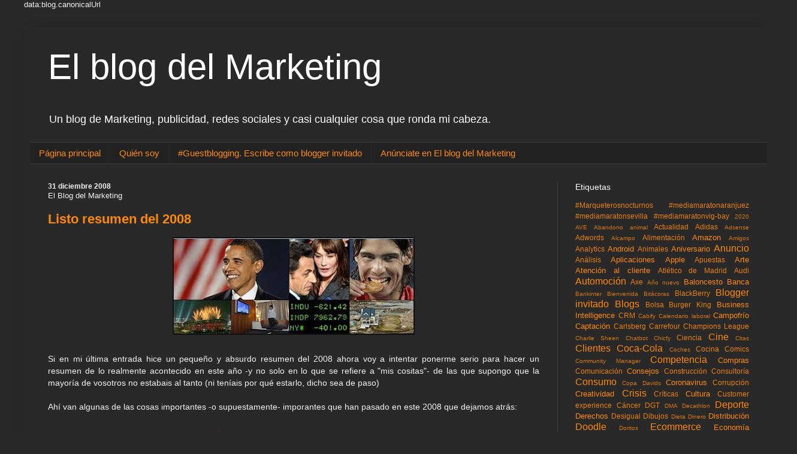

--- FILE ---
content_type: text/html; charset=UTF-8
request_url: https://www.elblogdelmarketing.com/2008/
body_size: 66084
content:
<!DOCTYPE html>
<html class='v2' dir='ltr' lang='es' xmlns='http://www.w3.org/1999/xhtml' xmlns:b='http://www.google.com/2005/gml/b' xmlns:data='http://www.google.com/2005/gml/data' xmlns:expr='http://www.google.com/2005/gml/expr' xmlns:og='http://ogp.me/ns#'>
<head>
<link href='https://www.blogger.com/static/v1/widgets/335934321-css_bundle_v2.css' rel='stylesheet' type='text/css'/>
<!-- Global site tag (gtag.js) - Google Analytics -->
<script async='async' src='https://www.googletagmanager.com/gtag/js?id=G-9VESLB4W6N'></script>
<script>
  window.dataLayer = window.dataLayer || [];
  function gtag(){dataLayer.push(arguments);}
  gtag('js', new Date());

  gtag('config', 'G-9VESLB4W6N');
</script>
<meta content='mn7LkbLxsNvsKuqyU4bz' name='follow_it-verification-code'/>
<!-- Global site tag (gtag.js) - Google Analytics -->
    
    
    data:blog.canonicalUrl

<script async='async' src='https://www.googletagmanager.com/gtag/js?id=G-Z6T9F21HWH'></script>
<script>

  window.dataLayer = window.dataLayer || [];

  function gtag(){dataLayer.push(arguments);}

  gtag('js', new Date());

  gtag('config', 'G-Z6T9F21HWH');

</script>
<meta content='1ef1d8d9353301212d6d33f7227799c7' name='p:domain_verify'/>
<meta content='295308cae3d47e7e7db371c28f311dde' name='linkatomic-verify-code'/>
<meta content='width=device-width, initial-scale=1' name='viewport'/>
<script async='async' data-ad-client='ca-pub-7853824267020562' src='https://pagead2.googlesyndication.com/pagead/js/adsbygoogle.js'></script>
<meta content='text/html; charset=UTF-8' http-equiv='Content-Type'/>
<meta content='blogger' name='generator'/>
<link href='https://www.elblogdelmarketing.com/favicon.ico' rel='icon' type='image/x-icon'/>
<link href='https://www.elblogdelmarketing.com/2008/' rel='canonical'/>
<link rel="alternate" type="application/atom+xml" title="El blog del Marketing  - Atom" href="https://www.elblogdelmarketing.com/feeds/posts/default" />
<link rel="alternate" type="application/rss+xml" title="El blog del Marketing  - RSS" href="https://www.elblogdelmarketing.com/feeds/posts/default?alt=rss" />
<link rel="service.post" type="application/atom+xml" title="El blog del Marketing  - Atom" href="https://www.blogger.com/feeds/825155137347203621/posts/default" />
<!--Can't find substitution for tag [blog.ieCssRetrofitLinks]-->
<meta content='Un blog de Marketing, publicidad, redes sociales y casi cualquier cosa que ronda mi cabeza.' name='description'/>
<meta content='https://www.elblogdelmarketing.com/2008/' property='og:url'/>
<meta content='El blog del Marketing ' property='og:title'/>
<meta content='Un blog de Marketing, publicidad, redes sociales y casi cualquier cosa que ronda mi cabeza.' property='og:description'/>
<title>El blog del Marketing : 2008
</title>
<style id='page-skin-1' type='text/css'><!--
/*
-----------------------------------------------
Blogger Template Style
Name:     Simple
Designer: Blogger
URL:      www.blogger.com
----------------------------------------------- */
/* Variable definitions
====================
<Variable name="keycolor" description="Main Color" type="color" default="#66bbdd"/>
<Group description="Page Text" selector="body">
<Variable name="body.font" description="Font" type="font"
default="normal normal 12px Arial, Tahoma, Helvetica, FreeSans, sans-serif"/>
<Variable name="body.text.color" description="Text Color" type="color" default="#222222"/>
</Group>
<Group description="Backgrounds" selector=".body-fauxcolumns-outer">
<Variable name="body.background.color" description="Outer Background" type="color" default="#66bbdd"/>
<Variable name="content.background.color" description="Main Background" type="color" default="#ffffff"/>
<Variable name="header.background.color" description="Header Background" type="color" default="transparent"/>
</Group>
<Group description="Links" selector=".main-outer">
<Variable name="link.color" description="Link Color" type="color" default="#2288bb"/>
<Variable name="link.visited.color" description="Visited Color" type="color" default="#888888"/>
<Variable name="link.hover.color" description="Hover Color" type="color" default="#33aaff"/>
</Group>
<Group description="Blog Title" selector=".header h1">
<Variable name="header.font" description="Font" type="font"
default="normal normal 60px Arial, Tahoma, Helvetica, FreeSans, sans-serif"/>
<Variable name="header.text.color" description="Title Color" type="color" default="#3399bb" />
</Group>
<Group description="Blog Description" selector=".header .description">
<Variable name="description.text.color" description="Description Color" type="color"
default="#777777" />
</Group>
<Group description="Tabs Text" selector=".tabs-inner .widget li a">
<Variable name="tabs.font" description="Font" type="font"
default="normal normal 14px Arial, Tahoma, Helvetica, FreeSans, sans-serif"/>
<Variable name="tabs.text.color" description="Text Color" type="color" default="#999999"/>
<Variable name="tabs.selected.text.color" description="Selected Color" type="color" default="#000000"/>
</Group>
<Group description="Tabs Background" selector=".tabs-outer .PageList">
<Variable name="tabs.background.color" description="Background Color" type="color" default="#f5f5f5"/>
<Variable name="tabs.selected.background.color" description="Selected Color" type="color" default="#eeeeee"/>
</Group>
<Group description="Post Title" selector="h3.post-title, .comments h4">
<Variable name="post.title.font" description="Font" type="font"
default="normal normal 22px Arial, Tahoma, Helvetica, FreeSans, sans-serif"/>
</Group>
<Group description="Date Header" selector=".date-header">
<Variable name="date.header.color" description="Text Color" type="color"
default="#f3f3f3"/>
<Variable name="date.header.background.color" description="Background Color" type="color"
default="transparent"/>
<Variable name="date.header.font" description="Text Font" type="font"
default="normal bold 11px Arial, Tahoma, Helvetica, FreeSans, sans-serif"/>
<Variable name="date.header.padding" description="Date Header Padding" type="string" default="inherit"/>
<Variable name="date.header.letterspacing" description="Date Header Letter Spacing" type="string" default="inherit"/>
<Variable name="date.header.margin" description="Date Header Margin" type="string" default="inherit"/>
</Group>
<Group description="Post Footer" selector=".post-footer">
<Variable name="post.footer.text.color" description="Text Color" type="color" default="#666666"/>
<Variable name="post.footer.background.color" description="Background Color" type="color"
default="#f9f9f9"/>
<Variable name="post.footer.border.color" description="Shadow Color" type="color" default="#eeeeee"/>
</Group>
<Group description="Gadgets" selector="h2">
<Variable name="widget.title.font" description="Title Font" type="font"
default="normal bold 11px Arial, Tahoma, Helvetica, FreeSans, sans-serif"/>
<Variable name="widget.title.text.color" description="Title Color" type="color" default="#000000"/>
<Variable name="widget.alternate.text.color" description="Alternate Color" type="color" default="#999999"/>
</Group>
<Group description="Images" selector=".main-inner">
<Variable name="image.background.color" description="Background Color" type="color" default="#ffffff"/>
<Variable name="image.border.color" description="Border Color" type="color" default="#eeeeee"/>
<Variable name="image.text.color" description="Caption Text Color" type="color" default="#f3f3f3"/>
</Group>
<Group description="Accents" selector=".content-inner">
<Variable name="body.rule.color" description="Separator Line Color" type="color" default="#eeeeee"/>
<Variable name="tabs.border.color" description="Tabs Border Color" type="color" default="#404040"/>
</Group>
<Variable name="body.background" description="Body Background" type="background"
color="#292929" default="$(color) none repeat scroll top left"/>
<Variable name="body.background.override" description="Body Background Override" type="string" default=""/>
<Variable name="body.background.gradient.cap" description="Body Gradient Cap" type="url"
default="url(https://resources.blogblog.com/blogblog/data/1kt/simple/gradients_light.png)"/>
<Variable name="body.background.gradient.tile" description="Body Gradient Tile" type="url"
default="url(https://resources.blogblog.com/blogblog/data/1kt/simple/body_gradient_tile_light.png)"/>
<Variable name="content.background.color.selector" description="Content Background Color Selector" type="string" default=".content-inner"/>
<Variable name="content.padding" description="Content Padding" type="length" default="10px" min="0" max="100px"/>
<Variable name="content.padding.horizontal" description="Content Horizontal Padding" type="length" default="10px" min="0" max="100px"/>
<Variable name="content.shadow.spread" description="Content Shadow Spread" type="length" default="40px" min="0" max="100px"/>
<Variable name="content.shadow.spread.webkit" description="Content Shadow Spread (WebKit)" type="length" default="5px" min="0" max="100px"/>
<Variable name="content.shadow.spread.ie" description="Content Shadow Spread (IE)" type="length" default="10px" min="0" max="100px"/>
<Variable name="main.border.width" description="Main Border Width" type="length" default="0" min="0" max="10px"/>
<Variable name="header.background.gradient" description="Header Gradient" type="url" default="none"/>
<Variable name="header.shadow.offset.left" description="Header Shadow Offset Left" type="length" default="-1px" min="-50px" max="50px"/>
<Variable name="header.shadow.offset.top" description="Header Shadow Offset Top" type="length" default="-1px" min="-50px" max="50px"/>
<Variable name="header.shadow.spread" description="Header Shadow Spread" type="length" default="1px" min="0" max="100px"/>
<Variable name="header.padding" description="Header Padding" type="length" default="30px" min="0" max="100px"/>
<Variable name="header.border.size" description="Header Border Size" type="length" default="1px" min="0" max="10px"/>
<Variable name="header.bottom.border.size" description="Header Bottom Border Size" type="length" default="1px" min="0" max="10px"/>
<Variable name="header.border.horizontalsize" description="Header Horizontal Border Size" type="length" default="0" min="0" max="10px"/>
<Variable name="description.text.size" description="Description Text Size" type="string" default="140%"/>
<Variable name="tabs.margin.top" description="Tabs Margin Top" type="length" default="0" min="0" max="100px"/>
<Variable name="tabs.margin.side" description="Tabs Side Margin" type="length" default="30px" min="0" max="100px"/>
<Variable name="tabs.background.gradient" description="Tabs Background Gradient" type="url"
default="url(https://resources.blogblog.com/blogblog/data/1kt/simple/gradients_light.png)"/>
<Variable name="tabs.border.width" description="Tabs Border Width" type="length" default="1px" min="0" max="10px"/>
<Variable name="tabs.bevel.border.width" description="Tabs Bevel Border Width" type="length" default="1px" min="0" max="10px"/>
<Variable name="post.margin.bottom" description="Post Bottom Margin" type="length" default="25px" min="0" max="100px"/>
<Variable name="image.border.small.size" description="Image Border Small Size" type="length" default="2px" min="0" max="10px"/>
<Variable name="image.border.large.size" description="Image Border Large Size" type="length" default="5px" min="0" max="10px"/>
<Variable name="page.width.selector" description="Page Width Selector" type="string" default=".region-inner"/>
<Variable name="page.width" description="Page Width" type="string" default="auto"/>
<Variable name="main.section.margin" description="Main Section Margin" type="length" default="15px" min="0" max="100px"/>
<Variable name="main.padding" description="Main Padding" type="length" default="15px" min="0" max="100px"/>
<Variable name="main.padding.top" description="Main Padding Top" type="length" default="30px" min="0" max="100px"/>
<Variable name="main.padding.bottom" description="Main Padding Bottom" type="length" default="30px" min="0" max="100px"/>
<Variable name="paging.background"
color="#292929"
description="Background of blog paging area" type="background"
default="transparent none no-repeat scroll top center"/>
<Variable name="footer.bevel" description="Bevel border length of footer" type="length" default="0" min="0" max="10px"/>
<Variable name="mobile.background.overlay" description="Mobile Background Overlay" type="string"
default="transparent none repeat scroll top left"/>
<Variable name="mobile.background.size" description="Mobile Background Size" type="string" default="auto"/>
<Variable name="mobile.button.color" description="Mobile Button Color" type="color" default="#ffffff" />
<Variable name="startSide" description="Side where text starts in blog language" type="automatic" default="left"/>
<Variable name="endSide" description="Side where text ends in blog language" type="automatic" default="right"/>
*/
/* Content
----------------------------------------------- */
body {
font: normal normal 13px Verdana, Geneva, sans-serif;
color: #f3f3f3;
background: #292929 none repeat scroll top left;
padding: 0 40px 40px 40px;
}
html body .region-inner {
min-width: 0;
max-width: 100%;
width: auto;
}
h2 {
font-size: 22px;
}
a:link {
text-decoration:none;
color: #ff8900;
}
a:visited {
text-decoration:none;
color: #ff8900;
}
a:hover {
text-decoration:underline;
color: #ff8900;
}
.body-fauxcolumn-outer .fauxcolumn-inner {
background: transparent none repeat scroll top left;
_background-image: none;
}
.body-fauxcolumn-outer .cap-top {
position: absolute;
z-index: 1;
height: 400px;
width: 100%;
}
.body-fauxcolumn-outer .cap-top .cap-left {
width: 100%;
background: transparent none repeat-x scroll top left;
_background-image: none;
}
.content-outer {
-moz-box-shadow: 0 0 40px rgba(0, 0, 0, .15);
-webkit-box-shadow: 0 0 5px rgba(0, 0, 0, .15);
-goog-ms-box-shadow: 0 0 10px #333333;
box-shadow: 0 0 40px rgba(0, 0, 0, .15);
margin-bottom: 1px;
}
.content-inner {
padding: 10px 10px;
}
.content-inner {
background-color: #292929;
}
/* Header
----------------------------------------------- */
.header-outer {
background: #292929 none repeat-x scroll 0 -400px;
_background-image: none;
}
.Header h1 {
font: normal normal 60px Verdana, Geneva, sans-serif;
color: #ffffff;
text-shadow: -1px -1px 1px rgba(0, 0, 0, .2);
}
.Header h1 a {
color: #ffffff;
}
.Header .description {
font-size: 140%;
color: #ffffff;
}
.header-inner .Header .titlewrapper {
padding: 22px 30px;
}
.header-inner .Header .descriptionwrapper {
padding: 0 30px;
}
/* Tabs
----------------------------------------------- */
.tabs-inner .section:first-child {
border-top: 1px solid #404040;
}
.tabs-inner .section:first-child ul {
margin-top: -1px;
border-top: 1px solid #404040;
border-left: 0 solid #404040;
border-right: 0 solid #404040;
}
.tabs-inner .widget ul {
background: #222222 none repeat-x scroll 0 -800px;
_background-image: none;
border-bottom: 1px solid #404040;
margin-top: 0;
margin-left: -30px;
margin-right: -30px;
}
.tabs-inner .widget li a {
display: inline-block;
padding: .6em 1em;
font: normal normal 15px Verdana, Geneva, sans-serif;
color: #ff8900;
border-left: 1px solid #292929;
border-right: 0 solid #404040;
}
.tabs-inner .widget li:first-child a {
border-left: none;
}
.tabs-inner .widget li.selected a, .tabs-inner .widget li a:hover {
color: #ffffff;
background-color: #000000;
text-decoration: none;
}
/* Columns
----------------------------------------------- */
.main-outer {
border-top: 0 solid #404040;
}
.fauxcolumn-left-outer .fauxcolumn-inner {
border-right: 1px solid #404040;
}
.fauxcolumn-right-outer .fauxcolumn-inner {
border-left: 1px solid #404040;
}
/* Headings
----------------------------------------------- */
div.widget > h2,
div.widget h2.title {
margin: 0 0 1em 0;
font: normal normal 14px Verdana, Geneva, sans-serif;
color: #ffffff;
}
/* Widgets
----------------------------------------------- */
.widget .zippy {
color: #999999;
text-shadow: 2px 2px 1px rgba(0, 0, 0, .1);
}
.widget .popular-posts ul {
list-style: none;
}
/* Posts
----------------------------------------------- */
h2.date-header {
font: normal bold 12px Verdana, Geneva, sans-serif;
}
.date-header span {
background-color: rgba(0, 0, 0, 0);
color: #f3f3f3;
padding: inherit;
letter-spacing: inherit;
margin: inherit;
}
.main-inner {
padding-top: 30px;
padding-bottom: 30px;
}
.main-inner .column-center-inner {
padding: 0 15px;
}
.main-inner .column-center-inner .section {
margin: 0 15px;
}
.post {
margin: 0 0 25px 0;
}
h3.post-title, .comments h4 {
font: normal bold 22px Verdana, Geneva, sans-serif;
margin: .75em 0 0;
}
.post-body {
font-size: 110%;
line-height: 1.4;
position: relative;
}
.post-body img, .post-body .tr-caption-container, .Profile img, .Image img,
.BlogList .item-thumbnail img {
padding: 0;
background: #111111;
border: 1px solid #111111;
-moz-box-shadow: 1px 1px 5px rgba(0, 0, 0, .1);
-webkit-box-shadow: 1px 1px 5px rgba(0, 0, 0, .1);
box-shadow: 1px 1px 5px rgba(0, 0, 0, .1);
}
.post-body img, .post-body .tr-caption-container {
padding: 1px;
}
.post-body .tr-caption-container {
color: #f3f3f3;
}
.post-body .tr-caption-container img {
padding: 0;
background: transparent;
border: none;
-moz-box-shadow: 0 0 0 rgba(0, 0, 0, .1);
-webkit-box-shadow: 0 0 0 rgba(0, 0, 0, .1);
box-shadow: 0 0 0 rgba(0, 0, 0, .1);
}
.post-header {
margin: 0 0 1.5em;
line-height: 1.6;
font-size: 90%;
}
.post-footer {
margin: 20px -2px 0;
padding: 5px 10px;
color: #888888;
background-color: #303030;
border-bottom: 1px solid #444444;
line-height: 1.6;
font-size: 90%;
}
#comments .comment-author {
padding-top: 1.5em;
border-top: 1px solid #404040;
background-position: 0 1.5em;
}
#comments .comment-author:first-child {
padding-top: 0;
border-top: none;
}
.avatar-image-container {
margin: .2em 0 0;
}
#comments .avatar-image-container img {
border: 1px solid #111111;
}
/* Comments
----------------------------------------------- */
.comments .comments-content .icon.blog-author {
background-repeat: no-repeat;
background-image: url([data-uri]);
}
.comments .comments-content .loadmore a {
border-top: 1px solid #999999;
border-bottom: 1px solid #999999;
}
.comments .comment-thread.inline-thread {
background-color: #303030;
}
.comments .continue {
border-top: 2px solid #999999;
}
/* Accents
---------------------------------------------- */
.section-columns td.columns-cell {
border-left: 1px solid #404040;
}
.blog-pager {
background: transparent none no-repeat scroll top center;
}
.blog-pager-older-link, .home-link,
.blog-pager-newer-link {
background-color: #292929;
padding: 5px;
}
.footer-outer {
border-top: 0 dashed #bbbbbb;
}
/* Mobile
----------------------------------------------- */
body.mobile  {
background-size: auto;
}
.mobile .body-fauxcolumn-outer {
background: transparent none repeat scroll top left;
}
.mobile .body-fauxcolumn-outer .cap-top {
background-size: 100% auto;
}
.mobile .content-outer {
-webkit-box-shadow: 0 0 3px rgba(0, 0, 0, .15);
box-shadow: 0 0 3px rgba(0, 0, 0, .15);
}
.mobile .tabs-inner .widget ul {
margin-left: 0;
margin-right: 0;
}
.mobile .post {
margin: 0;
}
.mobile .main-inner .column-center-inner .section {
margin: 0;
}
.mobile .date-header span {
padding: 0.1em 10px;
margin: 0 -10px;
}
.mobile h3.post-title {
margin: 0;
}
.mobile .blog-pager {
background: transparent none no-repeat scroll top center;
}
.mobile .footer-outer {
border-top: none;
}
.mobile .main-inner, .mobile .footer-inner {
background-color: #292929;
}
.mobile-index-contents {
color: #f3f3f3;
}
.mobile-link-button {
background-color: #ff8900;
}
.mobile-link-button a:link, .mobile-link-button a:visited {
color: #ffffff;
}
.mobile .tabs-inner .section:first-child {
border-top: none;
}
.mobile .tabs-inner .PageList .widget-content {
background-color: #000000;
color: #ffffff;
border-top: 1px solid #404040;
border-bottom: 1px solid #404040;
}
.mobile .tabs-inner .PageList .widget-content .pagelist-arrow {
border-left: 1px solid #404040;
}
::-webkit-scrollbar-track
{
-webkit-box-shadow: inset 0 0 6px rgba(0,0,0,0.3);
border-radius: 10px;
background-color: #000000;
}
::-webkit-scrollbar
{
width: 12px;
background-color: #000000;
}
::-webkit-scrollbar-thumb
{
border-radius: 10px;
-webkit-box-shadow: inset 0 0 6px rgba(0,0,0,.3);
background-color: #f97919;
}
--></style>
<style id='template-skin-1' type='text/css'><!--
body {
min-width: 1250px;
}
.content-outer, .content-fauxcolumn-outer, .region-inner {
min-width: 1250px;
max-width: 1250px;
_width: 1250px;
}
.main-inner .columns {
padding-left: 0px;
padding-right: 350px;
}
.main-inner .fauxcolumn-center-outer {
left: 0px;
right: 350px;
/* IE6 does not respect left and right together */
_width: expression(this.parentNode.offsetWidth -
parseInt("0px") -
parseInt("350px") + 'px');
}
.main-inner .fauxcolumn-left-outer {
width: 0px;
}
.main-inner .fauxcolumn-right-outer {
width: 350px;
}
.main-inner .column-left-outer {
width: 0px;
right: 100%;
margin-left: -0px;
}
.main-inner .column-right-outer {
width: 350px;
margin-right: -350px;
}
#layout {
min-width: 0;
}
#layout .content-outer {
min-width: 0;
width: 800px;
}
#layout .region-inner {
min-width: 0;
width: auto;
}
body#layout div.add_widget {
padding: 8px;
}
body#layout div.add_widget a {
margin-left: 32px;
}
--></style>
<script type='text/javascript'>
        (function(i,s,o,g,r,a,m){i['GoogleAnalyticsObject']=r;i[r]=i[r]||function(){
        (i[r].q=i[r].q||[]).push(arguments)},i[r].l=1*new Date();a=s.createElement(o),
        m=s.getElementsByTagName(o)[0];a.async=1;a.src=g;m.parentNode.insertBefore(a,m)
        })(window,document,'script','https://www.google-analytics.com/analytics.js','ga');
        ga('create', 'UA-1445721-1', 'auto', 'blogger');
        ga('blogger.send', 'pageview');
      </script>
<!-- twitter card -->
<meta content='El blog del Marketing , publicidad y redes sociales.' name='twitter:card'/>
<meta content='@masmarketing' name='twitter:site'/>
<meta content='El blog del Marketing' name='twitter:title'/>
<meta content='Blogger y runner. Amante del Marketing, la publicidad, Redes Sociales, Tecnología... y de la vida. Sígueme y lo verás. Cántabro viviendo en Madrid' name='twitter:description'/>
<meta content='https://pbs.twimg.com/profile_images/1878993791/Bubblegum_2012-02-07_11-07-00_400x400.jpg' name='twitter:image'/>
<!-- fin twitter card-->
<!-- Open Graph Meta Tags BEGIN -->
<meta content='https://blogger.googleusercontent.com/img/b/R29vZ2xl/AVvXsEjdXN7QEfw03Z_dMtclLqmDTFJYAuw4uv_vjxHlLp-Sw4PN301UNh5E6KS0inbRPwjVrJb688O7f1sGOv2jFEFNfWGakEu6EuEf2FSmHvygX1TzBJgNKblW0byIyGNHNq-g9QS40q2J5fE/s1600/mazinger.jpg' property='og:image'/>
<meta content='El blog del Marketing ' property='og:title'/>
<meta content='https://www.elblogdelmarketing.com/2008/' property='og:url'/>
<meta content='Un blog de Marketing, publicidad, redes sociales y casi cualquier cosa que ronda mi cabeza.' property='og:description'/>
<meta content='article' property='og:type'/>
<script type='application/ld+json'>
  {
    "@context": "http://schema.org",
    "@type": "Organization",
    "name": "El blog del Marketing",
    "url": "https://www.elblogdelmarketing.com",
    "address": "",
    "sameAs": [
      "https://www.facebook.com/pedro.molleda",
      "https://twitter.com/masmarketing/",
      "https://www.linkedin.com/in/pedromolleda/",
	  "https://www.instagram.com/pedromolleda/"
    ]
  }
</script>
<!-- Open Graph Meta Tags END -->
<meta content='2044f687b16bfb19333112b1bff89bf8537e13f6fc0e6a21846891ed0a5c6c45a8de0711ed6bce37206631bbf2cc069880aca87e7ec03f62b1c3100839e0d5c3' name='conexoo_verification'>
</meta>
<meta content='b837305e43f7e535a150' name='lh-site-verification'/>
<link href='https://www.blogger.com/dyn-css/authorization.css?targetBlogID=825155137347203621&amp;zx=4e373231-09f8-4405-921c-b4d1affa03c3' media='none' onload='if(media!=&#39;all&#39;)media=&#39;all&#39;' rel='stylesheet'/><noscript><link href='https://www.blogger.com/dyn-css/authorization.css?targetBlogID=825155137347203621&amp;zx=4e373231-09f8-4405-921c-b4d1affa03c3' rel='stylesheet'/></noscript>
<meta name='google-adsense-platform-account' content='ca-host-pub-1556223355139109'/>
<meta name='google-adsense-platform-domain' content='blogspot.com'/>

</head>
<body class='loading'>
<div class='navbar no-items section' id='navbar' name='Barra de navegación'>
</div>
<div class='body-fauxcolumns'>
<div class='fauxcolumn-outer body-fauxcolumn-outer'>
<div class='cap-top'>
<div class='cap-left'></div>
<div class='cap-right'></div>
</div>
<div class='fauxborder-left'>
<div class='fauxborder-right'></div>
<div class='fauxcolumn-inner'>
</div>
</div>
<div class='cap-bottom'>
<div class='cap-left'></div>
<div class='cap-right'></div>
</div>
</div>
</div>
<div class='content'>
<div class='content-fauxcolumns'>
<div class='fauxcolumn-outer content-fauxcolumn-outer'>
<div class='cap-top'>
<div class='cap-left'></div>
<div class='cap-right'></div>
</div>
<div class='fauxborder-left'>
<div class='fauxborder-right'></div>
<div class='fauxcolumn-inner'>
</div>
</div>
<div class='cap-bottom'>
<div class='cap-left'></div>
<div class='cap-right'></div>
</div>
</div>
</div>
<div class='content-outer'>
<div class='content-cap-top cap-top'>
<div class='cap-left'></div>
<div class='cap-right'></div>
</div>
<div class='fauxborder-left content-fauxborder-left'>
<div class='fauxborder-right content-fauxborder-right'></div>
<div class='content-inner'>
<header>
<div class='header-outer'>
<div class='header-cap-top cap-top'>
<div class='cap-left'></div>
<div class='cap-right'></div>
</div>
<div class='fauxborder-left header-fauxborder-left'>
<div class='fauxborder-right header-fauxborder-right'></div>
<div class='region-inner header-inner'>
<div class='header section' id='header' name='Cabecera'><div class='widget Header' data-version='1' id='Header1'>
<div id='header-inner'>
<div class='titlewrapper'>
<h1 class='title'>
<a href='https://www.elblogdelmarketing.com/'>
El blog del Marketing 
</a>
</h1>
</div>
<div class='descriptionwrapper'>
<p class='description'><span>Un blog de Marketing, publicidad, redes sociales y casi cualquier cosa que ronda mi cabeza.</span></p>
</div>
</div>
</div></div>
</div>
</div>
<div class='header-cap-bottom cap-bottom'>
<div class='cap-left'></div>
<div class='cap-right'></div>
</div>
</div>
</header>
<div class='tabs-outer'>
<div class='tabs-cap-top cap-top'>
<div class='cap-left'></div>
<div class='cap-right'></div>
</div>
<div class='fauxborder-left tabs-fauxborder-left'>
<div class='fauxborder-right tabs-fauxborder-right'></div>
<div class='region-inner tabs-inner'>
<div class='tabs section' id='crosscol' name='Multicolumnas'><div class='widget PageList' data-version='1' id='PageList1'>
<h2>Páginas</h2>
<div class='widget-content'>
<ul>
<li>
<a href='https://www.elblogdelmarketing.com/'>Página principal</a>
</li>
<li>
<a href='https://www.elblogdelmarketing.com/p/sobre-mi.html'>Quién soy</a>
</li>
<li>
<a href='https://www.elblogdelmarketing.com/p/blogger-invitado.html'>#Guestblogging. Escribe como blogger invitado </a>
</li>
<li>
<a href='https://www.elblogdelmarketing.com/p/anunciate-en-el-blog-del-marketing.html'>Anúnciate en El blog del Marketing</a>
</li>
</ul>
<div class='clear'></div>
</div>
</div></div>
<div class='tabs no-items section' id='crosscol-overflow' name='Cross-Column 2'></div>
</div>
</div>
<div class='tabs-cap-bottom cap-bottom'>
<div class='cap-left'></div>
<div class='cap-right'></div>
</div>
</div>
<div class='main-outer'>
<div class='main-cap-top cap-top'>
<div class='cap-left'></div>
<div class='cap-right'></div>
</div>
<div class='fauxborder-left main-fauxborder-left'>
<div class='fauxborder-right main-fauxborder-right'></div>
<div class='region-inner main-inner'>
<div class='columns fauxcolumns'>
<div class='fauxcolumn-outer fauxcolumn-center-outer'>
<div class='cap-top'>
<div class='cap-left'></div>
<div class='cap-right'></div>
</div>
<div class='fauxborder-left'>
<div class='fauxborder-right'></div>
<div class='fauxcolumn-inner'>
</div>
</div>
<div class='cap-bottom'>
<div class='cap-left'></div>
<div class='cap-right'></div>
</div>
</div>
<div class='fauxcolumn-outer fauxcolumn-left-outer'>
<div class='cap-top'>
<div class='cap-left'></div>
<div class='cap-right'></div>
</div>
<div class='fauxborder-left'>
<div class='fauxborder-right'></div>
<div class='fauxcolumn-inner'>
</div>
</div>
<div class='cap-bottom'>
<div class='cap-left'></div>
<div class='cap-right'></div>
</div>
</div>
<div class='fauxcolumn-outer fauxcolumn-right-outer'>
<div class='cap-top'>
<div class='cap-left'></div>
<div class='cap-right'></div>
</div>
<div class='fauxborder-left'>
<div class='fauxborder-right'></div>
<div class='fauxcolumn-inner'>
</div>
</div>
<div class='cap-bottom'>
<div class='cap-left'></div>
<div class='cap-right'></div>
</div>
</div>
<!-- corrects IE6 width calculation -->
<div class='columns-inner'>
<div class='column-center-outer'>
<div class='column-center-inner'>
<div class='main section' id='main' name='Principal'><div class='widget Blog' data-version='1' id='Blog1'>
<div class='blog-posts hfeed'>

          <div class="date-outer">
        
<h2 class='date-header'><span>31 diciembre 2008</span></h2>

          <div class="date-posts">
        
<div class='post-outer'>
<div class='post hentry uncustomized-post-template' itemprop='blogPost' itemscope='itemscope' itemtype='http://schema.org/BlogPosting'>
<div itemprop='publisher' itemscope='itemscope' itemtype='http://schema.org/Organization'>
<span itemprop='name'>El Blog del Marketing</span>
<span itemprop='logo' itemscope='itemscope' itemtype='http://schema.org/ImageObject'>
<meta content='https://1.bp.blogspot.com/-Z4Itvcnh6es/Xs-bqh8BcBI/AAAAAAAA-IA/4RBWEDMr-KEOszZDKPBnbQLOYoUw-Fh9ACLcBGAsYHQ/s1600/mazinger.jpg&#39;; ?>' itemprop='url'/>
</span>
</div>
<meta content='https://blogger.googleusercontent.com/img/b/R29vZ2xl/AVvXsEjWAc2cyrqYd1qxLuHi-6w6ju8VUKFQWPjsnqDQzhyc23N0gJKhIe4YbH1qdi9VJazC6YwJvKRhsh39QPNOzyWFcXy_agAHRjb4jAPnLvePRJDDd1zH4nf54pv11dnbvFcfEUpj6lAGTeE/s400/2008.bmp' itemprop='image'/>
<meta content='Pedro Molleda' itemprop='author'/>
<meta content='2008-12-31T23:59:00+01:00' itemprop='datePublished'/>
<meta content='2008-12-31T22:59:03Z' itemprop='dateModified'/>
<meta content='https://www.elblogdelmarketing.com/2008/12/listo-resumen-del-2008.html' itemprop='mainEntityOfPage'/>
<meta content='Listo resumen del 2008' itemprop='headline'/>
<a name='6495906884791427529'></a>
<h3 class='post-title entry-title' itemprop='name'>
<a href='https://www.elblogdelmarketing.com/2008/12/listo-resumen-del-2008.html'>Listo resumen del 2008</a>
</h3>
<div class='post-header'>
<div class='post-header-line-1'></div>
</div>
<div class='post-body entry-content' id='post-body-6495906884791427529' itemprop='articleBody'>
<a href="https://blogger.googleusercontent.com/img/b/R29vZ2xl/AVvXsEjWAc2cyrqYd1qxLuHi-6w6ju8VUKFQWPjsnqDQzhyc23N0gJKhIe4YbH1qdi9VJazC6YwJvKRhsh39QPNOzyWFcXy_agAHRjb4jAPnLvePRJDDd1zH4nf54pv11dnbvFcfEUpj6lAGTeE/s1600-h/2008.bmp" onblur="try {parent.deselectBloggerImageGracefully();} catch(e) {}"><img alt="" border="0" id="BLOGGER_PHOTO_ID_5285349140477089026" src="https://blogger.googleusercontent.com/img/b/R29vZ2xl/AVvXsEjWAc2cyrqYd1qxLuHi-6w6ju8VUKFQWPjsnqDQzhyc23N0gJKhIe4YbH1qdi9VJazC6YwJvKRhsh39QPNOzyWFcXy_agAHRjb4jAPnLvePRJDDd1zH4nf54pv11dnbvFcfEUpj6lAGTeE/s400/2008.bmp" style="margin: 0px auto 10px; display: block; text-align: center; cursor: pointer; width: 400px; height: 159px;" /></a><br /><div style="text-align: justify;">Si en mi última entrada hice un pequeño y absurdo resumen del 2008 ahora voy a intentar ponerme serio para hacer un resumen de lo realmente acontecido en este año -y no solo en lo que se refiere a "mis cositas"- de las que supongo que la mayoría de vosotros no estabais al tanto (ni teníais por qué estarlo, dicho sea de paso)<br /><br />Ahí van algunas de las cosas importantes -o supuestamente- imporantes que han pasado en este 2008 que dejamos atrás:<br /><br /></div><ul style="text-align: justify;"><li>En marzo hubieron elecciones y <span style="font-weight: bold; color: rgb(204, 0, 0);">Rodríguez Zapatero fue reelegido</span> para llevar las riendas del país, con ministerio de igualdad y todo.</li></ul><ul style="text-align: justify;"><li><span style="color: rgb(255, 102, 0); font-weight: bold;">España ganó la eurocopa</span> en junio. Fue la bomba y todo el país vibró como nunca con la roja. Ahora, en un movimiento típicamente español, esperamos ansiosos el mundial de Sudáfrica 2010. No quiero ser agorero, pero prefiero ir de rollo humilde igual que hice en la Eurocopa.</li></ul><ul style="text-align: justify;"><li><span style="font-weight: bold; color: rgb(0, 51, 0);">El equipo de basket consiguió repetir su mayor hito en unas olimpiadas, con la plata que más sabrá a oro de la historia</span>. Estados Unidos fue el rival al que se le notó el pis en los pantalones. Si no hubiera sido por la permisividad con los pasos hubiéramos ganado... pero personalmente me siento ganador</li></ul><ul style="text-align: justify;"><li><span style="font-weight: bold; color: rgb(204, 51, 204);">Bardem consiguió un oscar al mejor actor de reparto</span>. Un hito en el mundo del cine de nuestro país que tiene pinta de que pueda repetirse en la edición del 2009<br /></li></ul><ul style="text-align: justify;"><li><span style="font-weight: bold; color: rgb(51, 0, 153);">Obama fue elegido como próximo presidente de Estados Unidos</span>. Histórico el hecho de que sea el primer presidente negro de la historia americana, en algo que debería hacer pensar a mucha otra gente.</li></ul><ul style="text-align: justify;"><li>Definitivamente <span style="font-weight: bold; color: rgb(102, 0, 0);">la tecnología de los móviles con pantalla táctil se implanta en España</span>, con la llegada del iPhone en Julio y del Nokia 5800 XpressMusic en Diciembre</li></ul><ul style="text-align: justify;"><li><span style="font-weight: bold; color: rgb(0, 153, 0);">Nadal se llevó Roland Garros</span> (si, otra vez más) <span style="color: rgb(0, 153, 0); font-weight: bold;">y también Wimbledon</span> en un hito sin precedentes al ganar en la final a Roger Federer (rey de la hierba los últimos años)</li></ul><ul style="text-align: justify;"><li>Hubo un <span style="font-weight: bold; color: rgb(255, 0, 0);">tremendo accidente de aviación en Barajas</span> allá por el mes de agosto o septiembre</li></ul><ul style="text-align: justify;"><li>La <span style="font-weight: bold; color: rgb(255, 102, 0);">crisis </span>llama a la puerta de millones de individuos. Cierran constructuras, hay expedientes de regulación de empresa en un montón de sitios... pero lo peor aún está por venir. A todo esto el paro registra cifras históricas, pero en negativo.</li></ul><div style="text-align: justify;">Seguramente hayan pasado más cosas... &#191;echas alguna en falta?<br /><br />Sea como fuere, que el 2009 sea mejor que el 2008!!!... empiezan las uvas, que son las 23.59!!!!<br /><br /><div style="text-align: center;"><span style="font-size:130%;"><span style="font-weight: bold; color: rgb(255, 0, 0);">FELIZ 2009 a todos!!!!!</span></span><br /></div></div><span style="color: rgb(255, 255, 255);">-</span>
<div style='clear: both;'></div>
</div>
<div class='post-footer'>
<div class='post-footer-line post-footer-line-1'>
<span class='post-author vcard'>
Posted by
<span class='fn' itemprop='author' itemscope='itemscope' itemtype='http://schema.org/Person'>
<meta content='https://www.blogger.com/profile/08938945103853592768' itemprop='url'/>
<a class='g-profile' href='https://www.blogger.com/profile/08938945103853592768' rel='author' title='author profile'>
<span itemprop='name'>Pedro Molleda</span>
</a>
</span>
</span>
<span class='post-timestamp'>
</span>
<span class='reaction-buttons'>
</span>
<span class='post-comment-link'>
<a class='comment-link' href='https://www.blogger.com/comment/fullpage/post/825155137347203621/6495906884791427529' onclick='javascript:window.open(this.href, "bloggerPopup", "toolbar=0,location=0,statusbar=1,menubar=0,scrollbars=yes,width=640,height=500"); return false;'>
No hay comentarios:
  </a>
</span>
<span class='post-backlinks post-comment-link'>
</span>
<span class='post-icons'>
</span>
<div class='post-share-buttons goog-inline-block'>
</div>
</div>
<div class='post-footer-line post-footer-line-2'>
<span class='post-labels'>
Labels:
<a href='https://www.elblogdelmarketing.com/search/label/El%20reto%20blogger' rel='tag'>El reto blogger</a>,
<a href='https://www.elblogdelmarketing.com/search/label/Regreso%20al%20pasado' rel='tag'>Regreso al pasado</a>
</span>
</div>
<div class='post-footer-line post-footer-line-3'>
<span class='post-location'>
</span>
</div>
</div>
</div>
</div>
<div class='post-outer'>
<div class='post hentry uncustomized-post-template' itemprop='blogPost' itemscope='itemscope' itemtype='http://schema.org/BlogPosting'>
<div itemprop='publisher' itemscope='itemscope' itemtype='http://schema.org/Organization'>
<span itemprop='name'>El Blog del Marketing</span>
<span itemprop='logo' itemscope='itemscope' itemtype='http://schema.org/ImageObject'>
<meta content='https://1.bp.blogspot.com/-Z4Itvcnh6es/Xs-bqh8BcBI/AAAAAAAA-IA/4RBWEDMr-KEOszZDKPBnbQLOYoUw-Fh9ACLcBGAsYHQ/s1600/mazinger.jpg&#39;; ?>' itemprop='url'/>
</span>
</div>
<meta content='https://blogger.googleusercontent.com/img/b/R29vZ2xl/AVvXsEgchnitM_ZiX5apP0ApH4tUa9hSr3GlI3ntOvlYDly7_Cd7beirSTHa0jQBPyP7US104hF5GL9axM6aYbBPyB4zxZo0ZEBv1JOovr6lmVgozROlSOAU8ninxhV3VQ1DTSHPSml67P7Ueuo/s400/resumen.jpg' itemprop='image'/>
<meta content='Pedro Molleda' itemprop='author'/>
<meta content='2008-12-31T01:01:00+01:00' itemprop='datePublished'/>
<meta content='2008-12-31T00:01:06Z' itemprop='dateModified'/>
<meta content='https://www.elblogdelmarketing.com/2008/12/tonto-resumen-del-ao-2008.html' itemprop='mainEntityOfPage'/>
<meta content='Tonto resumen del año 2008' itemprop='headline'/>
<a name='6675150165189660558'></a>
<h3 class='post-title entry-title' itemprop='name'>
<a href='https://www.elblogdelmarketing.com/2008/12/tonto-resumen-del-ao-2008.html'>Tonto resumen del año 2008</a>
</h3>
<div class='post-header'>
<div class='post-header-line-1'></div>
</div>
<div class='post-body entry-content' id='post-body-6675150165189660558' itemprop='articleBody'>
<a href="https://blogger.googleusercontent.com/img/b/R29vZ2xl/AVvXsEgchnitM_ZiX5apP0ApH4tUa9hSr3GlI3ntOvlYDly7_Cd7beirSTHa0jQBPyP7US104hF5GL9axM6aYbBPyB4zxZo0ZEBv1JOovr6lmVgozROlSOAU8ninxhV3VQ1DTSHPSml67P7Ueuo/s1600-h/resumen.jpg" onblur="try {parent.deselectBloggerImageGracefully();} catch(e) {}"><img alt="" border="0" id="BLOGGER_PHOTO_ID_5284972086125593618" src="https://blogger.googleusercontent.com/img/b/R29vZ2xl/AVvXsEgchnitM_ZiX5apP0ApH4tUa9hSr3GlI3ntOvlYDly7_Cd7beirSTHa0jQBPyP7US104hF5GL9axM6aYbBPyB4zxZo0ZEBv1JOovr6lmVgozROlSOAU8ninxhV3VQ1DTSHPSml67P7Ueuo/s400/resumen.jpg" style="margin: 0px auto 10px; display: block; text-align: center; cursor: pointer; width: 400px; height: 264px;" /></a><br /><div style="text-align: justify;"><br />Durante estos próximos días (ya está ocurriendo desde hace poco) empezaremos a ver en la tele, a escuchar en la radio y a leer en los periódicos los ya típicos resúmenes del año.<br /><br />Tendremos resúmenes políticos, deportivos, de sucesos y tragedias varios, económicos y hasta de los enlaces más pomposos y llamativos del año que estamos a punto de dejar atrás.<br /><br />Y digo yo que <a href="http://elblogdelmarketing.blogspot.com/" style="font-weight: bold; color: rgb(255, 102, 0);" target="_blank">El blog del Marketing</a> no va a ser menos así que me voy a tirar a la piscina (con este frío tiene huevos la cosa) y voy a hacer mi particular resumen del 2008, pero para seguir siendo fiel a mi estilo lo voy a hacer sin pensar e intentaré además que la entrada no tenga ni orden ni concierto. Y mira por dónde no lo tenía pensado, pero se me acaba de ocurrir que voy a ir enumerando todas las cosas que me vengan a la cabeza en el mismo orden que me lleguen a mi y que mis dedos me permitan transladarlo a esta extraña entrada.<br /><br />Que se me ocurra ahora, en el año 2008 ocurrieron cosas como estas (y muchas más, de eso no tengais la menor duda)<br /><br /></div><ul style="text-align: justify;"><li>España ganó la Eurocopa (le manda huevos que sea lo primero que viene a mi cabeza. Jajajaja... soy más simple de lo que pensaba)</li><li>Cambié de trabajo. Antes trabajaba en <a href="http://www.mbdconsultores.com/" style="font-weight: bold; color: rgb(0, 0, 102);" target="_blank">MBD Consultores</a> y ahora en <a href="http://www.nokia.es/" style="font-weight: bold; color: rgb(0, 0, 153);" target="_blank">Nokia</a>. Mola más (al menos sobre el papel... de esto podría escribir largo y tendido)</li><li>Mi mujer decidió dejar de trabajar para ponerse a opositar. Decisión valiente y que la honrra, sobre todo después de saborear las mieles del éxito profesional... y más aún porque lo hace para poder dedicar más tiempo a mi hijo Jaime y a la niña que viene (Lola, en marzo'09)</li><li>Mi hermano estuvo en Maastrich de beca orgasmus... ups... Erasmus (perdona <a href="http://www.losmundosdemou.com/" style="font-weight: bold; color: rgb(255, 102, 0);" target="_blank">Javi</a>, en que estaría yo pensando) y le pegó un buen empujó a su interminable carrera de económicas.</li><li>Mi hermana Marta consiguió una cifra mágica que sólo unos pocos conocemos y que me hace sentirme tremendamente orgulloso de ella y de su coraje (diría cojones, pero no suena bien). Marta... estoy féliz por ti a pesar de lo que pasas día a día.</li><li>Mis padres han venido mucho a Madrid a vernos y eso me encanta (doy gracias a mi peque de año y poco por servir de motor para esos viajes)</li><li style="font-style: italic; font-weight: bold; color: rgb(153, 0, 0);">(como veis ahora sólo entran aspectos familiares a mi coco... si quereis dejar de leer la entrada estáis a tiempo, pero os recuerdo que el gato es mío y me lo follo cuando quiero)</li><li>Mi gran amigo Richi tuvo un deseado peque y son felices... por tanto yo también lo soy</li><li>Mi amigo Miguel está embarazo de gemelos... y cuando me llamó para contármelo le colgué porque estaba en picos de europa con la lengua fuera...(cuando me arrepiento de lo que la debilidad de un gordito puede llegar a hacer)<br /></li><li>Volví a jugar al padel después de más de tres años de que me rompiera el tendón de aquiles... y podría decir que estoy contento aunque acojonado</li><li>Me metí en una historia llamada <a href="http://elblogdelmarketing.blogspot.com/2008/05/el-reto-blogger-slo-puede-quedar-uno.html" style="font-weight: bold; color: rgb(0, 0, 153);" target="_blank">El reto blogger</a> que me está haciendo disfrutar como nunca del blog, a pesar de exigencias y debates internos de dudosa moralidad... y que además me ha hecho conocer a grandes tipos, aunque sean de Albacete (bueno, y un español valenciano que aún no conozco face to face)</li></ul><div style="text-align: justify;">Y supongo que muchas otras cosas más me habrán pasado... pero ahora mismo no me viene nada nuevo a la cabeza... pero prometo una entrada algo más seria. Supongo que es lo malo que tiene cuando me dejo llevar por lo que llega de mi cabeza a mis dedos en "línea directa"<br /></div>
<div style='clear: both;'></div>
</div>
<div class='post-footer'>
<div class='post-footer-line post-footer-line-1'>
<span class='post-author vcard'>
Posted by
<span class='fn' itemprop='author' itemscope='itemscope' itemtype='http://schema.org/Person'>
<meta content='https://www.blogger.com/profile/08938945103853592768' itemprop='url'/>
<a class='g-profile' href='https://www.blogger.com/profile/08938945103853592768' rel='author' title='author profile'>
<span itemprop='name'>Pedro Molleda</span>
</a>
</span>
</span>
<span class='post-timestamp'>
</span>
<span class='reaction-buttons'>
</span>
<span class='post-comment-link'>
<a class='comment-link' href='https://www.blogger.com/comment/fullpage/post/825155137347203621/6675150165189660558' onclick='javascript:window.open(this.href, "bloggerPopup", "toolbar=0,location=0,statusbar=1,menubar=0,scrollbars=yes,width=640,height=500"); return false;'>
3 comentarios:
  </a>
</span>
<span class='post-backlinks post-comment-link'>
</span>
<span class='post-icons'>
</span>
<div class='post-share-buttons goog-inline-block'>
</div>
</div>
<div class='post-footer-line post-footer-line-2'>
<span class='post-labels'>
Labels:
<a href='https://www.elblogdelmarketing.com/search/label/El%20reto%20blogger' rel='tag'>El reto blogger</a>,
<a href='https://www.elblogdelmarketing.com/search/label/Regreso%20al%20pasado' rel='tag'>Regreso al pasado</a>,
<a href='https://www.elblogdelmarketing.com/search/label/Varios' rel='tag'>Varios</a>
</span>
</div>
<div class='post-footer-line post-footer-line-3'>
<span class='post-location'>
</span>
</div>
</div>
</div>
</div>

          </div></div>
        

          <div class="date-outer">
        
<h2 class='date-header'><span>30 diciembre 2008</span></h2>

          <div class="date-posts">
        
<div class='post-outer'>
<div class='post hentry uncustomized-post-template' itemprop='blogPost' itemscope='itemscope' itemtype='http://schema.org/BlogPosting'>
<div itemprop='publisher' itemscope='itemscope' itemtype='http://schema.org/Organization'>
<span itemprop='name'>El Blog del Marketing</span>
<span itemprop='logo' itemscope='itemscope' itemtype='http://schema.org/ImageObject'>
<meta content='https://1.bp.blogspot.com/-Z4Itvcnh6es/Xs-bqh8BcBI/AAAAAAAA-IA/4RBWEDMr-KEOszZDKPBnbQLOYoUw-Fh9ACLcBGAsYHQ/s1600/mazinger.jpg&#39;; ?>' itemprop='url'/>
</span>
</div>
<meta content='https://blogger.googleusercontent.com/img/b/R29vZ2xl/AVvXsEjvMJN_HT-BWdchORlRxlL0GEmiJkeijvl5ZtDxWaZTbKOqPq7hacaW_S__r68f0qKFBYiawdVy6NX3oWKnhWGydNZfjNM4Md9XaMQgCeAyL6PGhELY4LZvrP8tWXxHBZ9j9htXXNBAEvQ/s400/iphone-clasico.png' itemprop='image'/>
<meta content='Pedro Molleda' itemprop='author'/>
<meta content='2008-12-30T11:22:00+01:00' itemprop='datePublished'/>
<meta content='2008-12-30T10:28:33Z' itemprop='dateModified'/>
<meta content='https://www.elblogdelmarketing.com/2008/12/10-mejores-aplicaciones-para-el-iphone.html' itemprop='mainEntityOfPage'/>
<meta content='10 mejores aplicaciones para el iPhone' itemprop='headline'/>
<a name='8237616151616740067'></a>
<h3 class='post-title entry-title' itemprop='name'>
<a href='https://www.elblogdelmarketing.com/2008/12/10-mejores-aplicaciones-para-el-iphone.html'>10 mejores aplicaciones para el iPhone</a>
</h3>
<div class='post-header'>
<div class='post-header-line-1'></div>
</div>
<div class='post-body entry-content' id='post-body-8237616151616740067' itemprop='articleBody'>
<div style="text-align: justify;"><strong><span style="font-weight: normal;">En <a href="http://portinos.com.ar"><span style="font-weight: bold; color: rgb(204, 0, 0);">Portinos.com.ar</span></a> publican un artículo con un resumen de las 10 mejores aplicaciones para el iPhone disponibles hasta ahora, con precio y todo. Os dejo la lista (especialmente dedicada a mi amigo Esteban)<br /><br />Espero que os sea de utilidad<br /></span><br /></strong><a href="https://blogger.googleusercontent.com/img/b/R29vZ2xl/AVvXsEjvMJN_HT-BWdchORlRxlL0GEmiJkeijvl5ZtDxWaZTbKOqPq7hacaW_S__r68f0qKFBYiawdVy6NX3oWKnhWGydNZfjNM4Md9XaMQgCeAyL6PGhELY4LZvrP8tWXxHBZ9j9htXXNBAEvQ/s1600-h/iphone-clasico.png" onblur="try {parent.deselectBloggerImageGracefully();} catch(e) {}"><img alt="" border="0" id="BLOGGER_PHOTO_ID_5285527749096613490" src="https://blogger.googleusercontent.com/img/b/R29vZ2xl/AVvXsEjvMJN_HT-BWdchORlRxlL0GEmiJkeijvl5ZtDxWaZTbKOqPq7hacaW_S__r68f0qKFBYiawdVy6NX3oWKnhWGydNZfjNM4Md9XaMQgCeAyL6PGhELY4LZvrP8tWXxHBZ9j9htXXNBAEvQ/s400/iphone-clasico.png" style="margin: 0pt 10px 10px 0pt; float: left; cursor: pointer; width: 201px; height: 320px;" /></a><strong>EasyWriter</strong>: permite tipear los caracteres de forma más cómoda cuando acomodamos el teléfono de forma horizontal. Su descarga es gratuita, pero la Edición "Pro" cuesta $2.99 dólares.<br /><br /><strong>Facebook:</strong> el acceso a esa red social no puede faltar y más si es gratis.<br /><br /><strong>EverNote:</strong> sirve para guardar rápidamente notas de texto, snapshots e incluso archivos de audio. Es gratuito.<br /><br /><strong>Google Mobile</strong>: sólo hablarle al teléfono, el iPhone buscará en Google lo que acabamos de decir. Es gratuito<br /><br /><strong>RjDj:</strong> procesa el sonido ambiente y lo reproduce modificándolo a sonidos musicales. El demo es gratuito y la versión expandida sale $2.99 dólares.<br /><br /><strong>VLC Remote:</strong> permite el manejo remoto mediante el iPhone. Es gratis pero con anuncios o a $1.99 dólares pero libre de anuncios.<br /><br /><strong>Wikipedia Mobile</strong>: cuesta $2.99 dólares<br /><br /><strong>Night Camera</strong>: ayuda a saber cuando el celular se encuentra lo más quieto posible para sacar una buena foto. Cuesta unos $0.99 dólares<br /><br /><strong>PanoLab</strong>: para sacar varias fotos y crear entonces fotos panorámicas de forma digital. Hay una versión gratuita.<br /><br /><strong>Recorder</strong>: grabador de voz a $0.99 dólares<br /><br /><span style="color: rgb(255, 255, 255);">.</span><br /></div>
<div style='clear: both;'></div>
</div>
<div class='post-footer'>
<div class='post-footer-line post-footer-line-1'>
<span class='post-author vcard'>
Posted by
<span class='fn' itemprop='author' itemscope='itemscope' itemtype='http://schema.org/Person'>
<meta content='https://www.blogger.com/profile/08938945103853592768' itemprop='url'/>
<a class='g-profile' href='https://www.blogger.com/profile/08938945103853592768' rel='author' title='author profile'>
<span itemprop='name'>Pedro Molleda</span>
</a>
</span>
</span>
<span class='post-timestamp'>
</span>
<span class='reaction-buttons'>
</span>
<span class='post-comment-link'>
<a class='comment-link' href='https://www.blogger.com/comment/fullpage/post/825155137347203621/8237616151616740067' onclick='javascript:window.open(this.href, "bloggerPopup", "toolbar=0,location=0,statusbar=1,menubar=0,scrollbars=yes,width=640,height=500"); return false;'>
2 comentarios:
  </a>
</span>
<span class='post-backlinks post-comment-link'>
</span>
<span class='post-icons'>
</span>
<div class='post-share-buttons goog-inline-block'>
</div>
</div>
<div class='post-footer-line post-footer-line-2'>
<span class='post-labels'>
Labels:
<a href='https://www.elblogdelmarketing.com/search/label/Iphone' rel='tag'>Iphone</a>,
<a href='https://www.elblogdelmarketing.com/search/label/Tecnolog%C3%ADa' rel='tag'>Tecnología</a>,
<a href='https://www.elblogdelmarketing.com/search/label/Telefon%C3%ADa%20m%C3%B3vil' rel='tag'>Telefonía móvil</a>
</span>
</div>
<div class='post-footer-line post-footer-line-3'>
<span class='post-location'>
</span>
</div>
</div>
</div>
</div>
<div class='post-outer'>
<div class='post hentry uncustomized-post-template' itemprop='blogPost' itemscope='itemscope' itemtype='http://schema.org/BlogPosting'>
<div itemprop='publisher' itemscope='itemscope' itemtype='http://schema.org/Organization'>
<span itemprop='name'>El Blog del Marketing</span>
<span itemprop='logo' itemscope='itemscope' itemtype='http://schema.org/ImageObject'>
<meta content='https://1.bp.blogspot.com/-Z4Itvcnh6es/Xs-bqh8BcBI/AAAAAAAA-IA/4RBWEDMr-KEOszZDKPBnbQLOYoUw-Fh9ACLcBGAsYHQ/s1600/mazinger.jpg&#39;; ?>' itemprop='url'/>
</span>
</div>
<meta content='https://blogger.googleusercontent.com/img/b/R29vZ2xl/AVvXsEgx6ur6v-DfBZnkvEfzZ9-RVQkRjA1tbpX0fBirrDJ4iqFKwFgwm292Zc7ppj0g1MfzIC2-sutsLGdZ9GD-fd8uo7MzyIvjl4XO2YMVYCQJDjAahPLP96XST9-CQTw-QA6nNYgE_EP8zXg/s400/marcas.JPG' itemprop='image'/>
<meta content='Pedro Molleda' itemprop='author'/>
<meta content='2008-12-30T06:19:00+01:00' itemprop='datePublished'/>
<meta content='2008-12-30T05:19:01Z' itemprop='dateModified'/>
<meta content='https://www.elblogdelmarketing.com/2008/12/qu-te-suenan-las-marcas.html' itemprop='mainEntityOfPage'/>
<meta content='¿A qué te suenan las marcas?' itemprop='headline'/>
<a name='6170979422745337536'></a>
<h3 class='post-title entry-title' itemprop='name'>
<a href='https://www.elblogdelmarketing.com/2008/12/qu-te-suenan-las-marcas.html'>&#191;A qué te suenan las marcas?</a>
</h3>
<div class='post-header'>
<div class='post-header-line-1'></div>
</div>
<div class='post-body entry-content' id='post-body-6170979422745337536' itemprop='articleBody'>
<a href="https://blogger.googleusercontent.com/img/b/R29vZ2xl/AVvXsEgx6ur6v-DfBZnkvEfzZ9-RVQkRjA1tbpX0fBirrDJ4iqFKwFgwm292Zc7ppj0g1MfzIC2-sutsLGdZ9GD-fd8uo7MzyIvjl4XO2YMVYCQJDjAahPLP96XST9-CQTw-QA6nNYgE_EP8zXg/s1600-h/marcas.JPG" onblur="try {parent.deselectBloggerImageGracefully();} catch(e) {}"><img alt="" border="0" id="BLOGGER_PHOTO_ID_5282766514214663234" src="https://blogger.googleusercontent.com/img/b/R29vZ2xl/AVvXsEgx6ur6v-DfBZnkvEfzZ9-RVQkRjA1tbpX0fBirrDJ4iqFKwFgwm292Zc7ppj0g1MfzIC2-sutsLGdZ9GD-fd8uo7MzyIvjl4XO2YMVYCQJDjAahPLP96XST9-CQTw-QA6nNYgE_EP8zXg/s400/marcas.JPG" style="margin: 0px auto 10px; display: block; text-align: center; cursor: pointer; width: 298px; height: 400px;" /></a><br /><div style="text-align: justify;">Es curioso comprobar como <span style="font-weight: bold; color: rgb(0, 102, 0);">los consumidores tienen una percepción determinada de algunos productos y es realmente dificil cambiar</span>.<br /><br /><span style="font-weight: bold; color: rgb(255, 102, 0);">Algo parecido ocurre también con las personas</span>. Hay individuos que desde que los ves se te atraviesan y dificilmente recuperan esa primera sensación, de la misma forma que hay gente que tiene el estigma de pesado o de gracioso y ahí no hay nada que hacer. El gracioso lo seguirá siendo a ojos de todo el mundo aunque no abra la boca, y el pesado lo seguirá siendo años después (conozco un caso de un compañero del master que seguirá siendo el pesado cuando el año que viene nos veamos 10 años después).<br /><br />Según escribo esto me estoy dando cuenta de que lo mismo que les ocurren a las personas y a las empresas o productos nos pasará (modestamente y en un estadio muy inferior) a los pequeños blogs que tratamos de hacernos un hueco en esta inmensidad de Internet. Yo no se si mis lectores creerán que <a href="http://elblogdelmarketing.blogspot.com/" style="font-weight: bold; color: rgb(204, 0, 0);" target="_blank">El blog del Marketing</a> es un blog de marketing o qué pensarán del mismo. <span style="font-weight: bold; color: rgb(0, 0, 153);">Posiblemente algunos piensen que  soy un tipo que engancho el teclado y no se que pasará 10 minutos después, otros crean que soy un gilipollas que ni sabe de marketing ni sabe de nada,  y otros creerán que me gusta hablar de marketing, economía y variedades.</span><br /><br />Seguramente todos tengan razón, cuando me siento ante el teclado no se que ocurrirá 10 minutos después. Posiblemente sea un poco gilipollas,... pero lo seguro  de todo es que me gusta escribir y contar que pasa por mi cabeza relacionado con el marketing, la economía y otras muchas cosas.<br /><br />Las empresas se posicionan en uno u otro lugar. Ocurre por ejemplo en los fabricantes de teléfonos móviles. Quizás no sea objetivo, pero me gustaría contaros mi percepción antes de trabajar en uno de esos fabricantes sobre las marcas de teléfonos existentes en España (al menos algunas de ellas) y me gustaría saber si estáis de acuerdo conmigo.<br /><br /><a href="http://es.blackberry.com/" style="font-weight: bold; color: rgb(51, 0, 51);" target="_blank">Blackberry</a> me suena a profesional<br /><a href="http://www.sonyericsson.com/cws/home?cc=es&amp;lc=es" style="font-weight: bold; color: rgb(0, 102, 0);" target="_blank">Sony Ericsson</a> a música<br /><a href="http://www.motorola.com/consumers/v/index.jsp?vgnextoid=757415963436b110VgnVCM1000008406b00aRCRD&amp;appInstanceName=default%3f" style="font-weight: bold; color: rgb(204, 51, 204);" target="_blank">Motorola</a> a cutre<br /><a href="http://www.htc.com/www/default.aspx" style="font-weight: bold; color: rgb(0, 102, 0);" target="_blank">HTC</a> a moda pasajera<br /><a href="http://www.apple.com/es/iphone/" style="font-weight: bold; color: rgb(255, 0, 0);" target="_blank">Iphone</a> a marketing y a espectativa<br /><a href="http://www.alcatel-lucent.com/wps/portal/country?LMSG_CABINET=Corporate&amp;LMSG_CONTENT_FILE=Country_Content/Spain/Country.xml&amp;lu_lang_code=es_ES" style="font-weight: bold; color: rgb(51, 51, 153);" target="_blank">Alcatel</a> a segmento de precio<br /><a href="http://www.samsung.com/es/" style="font-weight: bold; color: rgb(0, 0, 0);" target="_blank">Samsung</a> a tecnología<br /><a href="http://www.nokia.es/" style="font-weight: bold; color: rgb(0, 0, 153);" target="_blank">Nokia</a> me suena a multimedia<br /><br />Y la verdad es que ahora que estoy dentro me doy cuenta de que efectivamente son percepciones. Imagino que igual que en Nokia puedes consultar el correo, hacer fotos y vídeo, escuchar la radio, navegar en internet, usar el teléfono como un navegador, etc... el resto de los fabricantes se posicionan en todos los nichos posibles. No puedes especializarte o los demás te comerán la tostada antes de que te des cuenta.<br /><br />De todos modos, &#191;a qué os suenan las marcas de teléfonos que he puesto?<br /><span style="color: rgb(255, 255, 255);">.</span><br /></div>
<div style='clear: both;'></div>
</div>
<div class='post-footer'>
<div class='post-footer-line post-footer-line-1'>
<span class='post-author vcard'>
Posted by
<span class='fn' itemprop='author' itemscope='itemscope' itemtype='http://schema.org/Person'>
<meta content='https://www.blogger.com/profile/08938945103853592768' itemprop='url'/>
<a class='g-profile' href='https://www.blogger.com/profile/08938945103853592768' rel='author' title='author profile'>
<span itemprop='name'>Pedro Molleda</span>
</a>
</span>
</span>
<span class='post-timestamp'>
</span>
<span class='reaction-buttons'>
</span>
<span class='post-comment-link'>
<a class='comment-link' href='https://www.blogger.com/comment/fullpage/post/825155137347203621/6170979422745337536' onclick='javascript:window.open(this.href, "bloggerPopup", "toolbar=0,location=0,statusbar=1,menubar=0,scrollbars=yes,width=640,height=500"); return false;'>
2 comentarios:
  </a>
</span>
<span class='post-backlinks post-comment-link'>
</span>
<span class='post-icons'>
</span>
<div class='post-share-buttons goog-inline-block'>
</div>
</div>
<div class='post-footer-line post-footer-line-2'>
<span class='post-labels'>
Labels:
<a href='https://www.elblogdelmarketing.com/search/label/El%20reto%20blogger' rel='tag'>El reto blogger</a>,
<a href='https://www.elblogdelmarketing.com/search/label/Marketing' rel='tag'>Marketing</a>,
<a href='https://www.elblogdelmarketing.com/search/label/Tecnolog%C3%ADa' rel='tag'>Tecnología</a>,
<a href='https://www.elblogdelmarketing.com/search/label/Telefon%C3%ADa%20m%C3%B3vil' rel='tag'>Telefonía móvil</a>,
<a href='https://www.elblogdelmarketing.com/search/label/Varios' rel='tag'>Varios</a>
</span>
</div>
<div class='post-footer-line post-footer-line-3'>
<span class='post-location'>
</span>
</div>
</div>
</div>
</div>

          </div></div>
        

          <div class="date-outer">
        
<h2 class='date-header'><span>29 diciembre 2008</span></h2>

          <div class="date-posts">
        
<div class='post-outer'>
<div class='post hentry uncustomized-post-template' itemprop='blogPost' itemscope='itemscope' itemtype='http://schema.org/BlogPosting'>
<div itemprop='publisher' itemscope='itemscope' itemtype='http://schema.org/Organization'>
<span itemprop='name'>El Blog del Marketing</span>
<span itemprop='logo' itemscope='itemscope' itemtype='http://schema.org/ImageObject'>
<meta content='https://1.bp.blogspot.com/-Z4Itvcnh6es/Xs-bqh8BcBI/AAAAAAAA-IA/4RBWEDMr-KEOszZDKPBnbQLOYoUw-Fh9ACLcBGAsYHQ/s1600/mazinger.jpg&#39;; ?>' itemprop='url'/>
</span>
</div>
<meta content='https://blogger.googleusercontent.com/img/b/R29vZ2xl/AVvXsEhaIw1puTzq6BKwX79dtZ2rWAxJJqaOM3tRNZb3ssXtydDUbMtzR5WRs3gGUkUl6nD6blrxWp4Hggqetcov0oTBiCzfE7qPFDCylBfXex0ApNepb3lGeWQMlja17tzLLwnWTj7rSMcqOa0/s400/un+hombre+un+voto.jpg' itemprop='image'/>
<meta content='Pedro Molleda' itemprop='author'/>
<meta content='2008-12-29T03:24:00+01:00' itemprop='datePublished'/>
<meta content='2008-12-29T02:24:00Z' itemprop='dateModified'/>
<meta content='https://www.elblogdelmarketing.com/2008/12/un-hombre-un-voto.html' itemprop='mainEntityOfPage'/>
<meta content='¿Un hombre un voto?' itemprop='headline'/>
<a name='4620001212625810458'></a>
<h3 class='post-title entry-title' itemprop='name'>
<a href='https://www.elblogdelmarketing.com/2008/12/un-hombre-un-voto.html'>&#191;Un hombre un voto?</a>
</h3>
<div class='post-header'>
<div class='post-header-line-1'></div>
</div>
<div class='post-body entry-content' id='post-body-4620001212625810458' itemprop='articleBody'>
<a href="https://blogger.googleusercontent.com/img/b/R29vZ2xl/AVvXsEhaIw1puTzq6BKwX79dtZ2rWAxJJqaOM3tRNZb3ssXtydDUbMtzR5WRs3gGUkUl6nD6blrxWp4Hggqetcov0oTBiCzfE7qPFDCylBfXex0ApNepb3lGeWQMlja17tzLLwnWTj7rSMcqOa0/s1600-h/un+hombre+un+voto.jpg" onblur="try {parent.deselectBloggerImageGracefully();} catch(e) {}"><img alt="" border="0" id="BLOGGER_PHOTO_ID_5284962251996665250" src="https://blogger.googleusercontent.com/img/b/R29vZ2xl/AVvXsEhaIw1puTzq6BKwX79dtZ2rWAxJJqaOM3tRNZb3ssXtydDUbMtzR5WRs3gGUkUl6nD6blrxWp4Hggqetcov0oTBiCzfE7qPFDCylBfXex0ApNepb3lGeWQMlja17tzLLwnWTj7rSMcqOa0/s400/un+hombre+un+voto.jpg" style="margin: 0px auto 10px; display: block; text-align: center; cursor: pointer; width: 340px; height: 340px;" /></a><br /><div style="text-align: justify;">Anticipo antes de nada que la entrada que tengo en mi mente puede ser varias cosas a la vez:<br /></div><ol style="text-align: justify;"><li><span style="font-weight: bold;">Absurda</span>, porque en un blog -teóricamente- de marketing, voy a hablar de política</li><li><span style="font-weight: bold;">Contradictoria</span>, porque a mi no me gusta la política</li><li><span style="font-weight: bold;">Osada</span>, porque además de no gustarme la política, tampoco conozco sus entresijos ni nada que se le parezca</li><li><span style="font-weight: bold;">Oportunista</span>, porque está basada en una conversación que tuve el viernes por la noche entre gin tonic y gin tonic de Citadelle (magnífica ginebra por cierto) con mis amigos de Torrelavega de toda la vida<br /></li><li><span style="font-weight: bold;">Incendiaria</span>, porque solo hay algo peor que un tonto: un tonto con iniciativa, y precisamente esta iniciativa que me lleva a escribir sobre algo que no viene a cuento, que no me gusta, sobre lo que no entiendo, aprovechando un debate provocado por desconocidas razones y encima polémico.</li></ol><div style="text-align: justify;">En fin, que no tiene sentido pero al menos <span style="font-weight: bold; color: rgb(255, 102, 0);">quisiera poner sobre la mesa el debate que tuvimos el otro día para que me deis alguna opinión al respecto</span>.<br /><br />Veréis, no se como surgió el otro día en la cena que os comento el tema de los partidos políticos. Por definición me parecen manipuladores, mentirosos y en búsqueda de poder constantemente... y precisamente <span style="font-weight: bold; color: rgb(0, 102, 0);">en la facilidad de manipulación que tiene un partido político dirigiéndose a según qué tipo de votante (o ciudadano) viene todo lo que os voy a contar a continuación.</span><br /><br />Yo comenté en la mesa que me parecía indignante que con políticas de medio pelo se pudiera "engañar" o camelar a un segmento de la población con evidente poca formación, con evidente poca cultura y de gustos y conocimientos cuanto menos (y no quiero parecer demasiado clasista ni demasiado gilipollas) de corte "simple".<br /><br />Pero lo que además me parece tremendo es que vivimos en un país en el que ese segmento de la población perfectamente puede representar el 40% de la población. Sobre el papel suena lógico que si esa gente es el 40% de la masa de ciudadanos de un país, decidan lo que le venga mejor -precisamente- a esa mayoría.<br /><br /><span style="font-weight: bold; color: rgb(153, 0, 0);">&#191;Pero realmente lo que necesita (dicho con todo el respeto del mundo) Paco el agricultor de cebollas es lo que necesita -políticamente hablando- el país?</span> Bufff... la verdad es que me cuesta creerlo.<br /><br />Y aquí es dónde viene toda la polémica. &#191;Podría inventarse un sistema de votación que pondere o cualifique el tipo de voto? Suena a clasista, a aristocrático y otra vez a gilipollas, pero si le dais una vuelta quizás terminéis como algunas de las voces que en la cena se abalanzaron sobre mi... "quizás es que el sistema de sufragio de la democracia sea lo menos malo". Compro esa frase, pero me parece conformista y poco "profesional".<br /><br />Además recordaré siempre una conversación con un amigo que conocí en el Colegio Mayor. Su padre tenía una cooperativa de aceite, y justo con el escándalo de corrupción del PSOE (esto fue allá por el año 92) comentó algo así como: "a mi me da igual qué haga el PSOE o cualquier otro. Yo votaré al que más subvenciones me de, porque así ganaré más pasta"<br /><br />Efectivamente,... tú ganarás más pasta. Pan para hoy y hambre para mañana... y sino os animo a echar un vistazo a los datos económicos en los que estamos inmersos... porque pensando a corto lo único que se consiguen son ineficiencias y situaciones mucho más extremas (ciclos muy alcistas y muy depresivos también)<br /><br /><span style="font-weight: bold; color: rgb(0, 0, 102);">En fin, que cada perro se lama su cipote, o que cada cual aguante su vela... pero después a quejarse al arco iris...</span><br /></div><span style="color: rgb(255, 255, 255);">.</span>
<div style='clear: both;'></div>
</div>
<div class='post-footer'>
<div class='post-footer-line post-footer-line-1'>
<span class='post-author vcard'>
Posted by
<span class='fn' itemprop='author' itemscope='itemscope' itemtype='http://schema.org/Person'>
<meta content='https://www.blogger.com/profile/08938945103853592768' itemprop='url'/>
<a class='g-profile' href='https://www.blogger.com/profile/08938945103853592768' rel='author' title='author profile'>
<span itemprop='name'>Pedro Molleda</span>
</a>
</span>
</span>
<span class='post-timestamp'>
</span>
<span class='reaction-buttons'>
</span>
<span class='post-comment-link'>
<a class='comment-link' href='https://www.blogger.com/comment/fullpage/post/825155137347203621/4620001212625810458' onclick='javascript:window.open(this.href, "bloggerPopup", "toolbar=0,location=0,statusbar=1,menubar=0,scrollbars=yes,width=640,height=500"); return false;'>
9 comentarios:
  </a>
</span>
<span class='post-backlinks post-comment-link'>
</span>
<span class='post-icons'>
</span>
<div class='post-share-buttons goog-inline-block'>
</div>
</div>
<div class='post-footer-line post-footer-line-2'>
<span class='post-labels'>
Labels:
<a href='https://www.elblogdelmarketing.com/search/label/El%20reto%20blogger' rel='tag'>El reto blogger</a>,
<a href='https://www.elblogdelmarketing.com/search/label/Pol%C3%ADtica' rel='tag'>Política</a>
</span>
</div>
<div class='post-footer-line post-footer-line-3'>
<span class='post-location'>
</span>
</div>
</div>
</div>
</div>

          </div></div>
        

          <div class="date-outer">
        
<h2 class='date-header'><span>24 diciembre 2008</span></h2>

          <div class="date-posts">
        
<div class='post-outer'>
<div class='post hentry uncustomized-post-template' itemprop='blogPost' itemscope='itemscope' itemtype='http://schema.org/BlogPosting'>
<div itemprop='publisher' itemscope='itemscope' itemtype='http://schema.org/Organization'>
<span itemprop='name'>El Blog del Marketing</span>
<span itemprop='logo' itemscope='itemscope' itemtype='http://schema.org/ImageObject'>
<meta content='https://1.bp.blogspot.com/-Z4Itvcnh6es/Xs-bqh8BcBI/AAAAAAAA-IA/4RBWEDMr-KEOszZDKPBnbQLOYoUw-Fh9ACLcBGAsYHQ/s1600/mazinger.jpg&#39;; ?>' itemprop='url'/>
</span>
</div>
<meta content='https://blogger.googleusercontent.com/img/b/R29vZ2xl/AVvXsEim_A7Jcn1VwyZqPgVYBWvUiLy-1KQYx3vrdG7MWV4xUYTNLgi47HOW75gLdDFD_8z3BxcQhZ50PGGz8bTEQm9SECFlZZH4sTWgLVDePKVznYvuDMKXqRUKVkwniZan9Bpu4gdScCprDaI/s400/ipod.jpg' itemprop='image'/>
<meta content='Pedro Molleda' itemprop='author'/>
<meta content='2008-12-24T10:42:00+01:00' itemprop='datePublished'/>
<meta content='2008-12-24T13:10:55Z' itemprop='dateModified'/>
<meta content='https://www.elblogdelmarketing.com/2008/12/ya-tenemos-ganador-del-ipod-nano.html' itemprop='mainEntityOfPage'/>
<meta content='Ya tenemos ganador del Ipod nano' itemprop='headline'/>
<a name='5245714263671383141'></a>
<h3 class='post-title entry-title' itemprop='name'>
<a href='https://www.elblogdelmarketing.com/2008/12/ya-tenemos-ganador-del-ipod-nano.html'>Ya tenemos ganador del Ipod nano</a>
</h3>
<div class='post-header'>
<div class='post-header-line-1'></div>
</div>
<div class='post-body entry-content' id='post-body-5245714263671383141' itemprop='articleBody'>
<a href="https://blogger.googleusercontent.com/img/b/R29vZ2xl/AVvXsEim_A7Jcn1VwyZqPgVYBWvUiLy-1KQYx3vrdG7MWV4xUYTNLgi47HOW75gLdDFD_8z3BxcQhZ50PGGz8bTEQm9SECFlZZH4sTWgLVDePKVznYvuDMKXqRUKVkwniZan9Bpu4gdScCprDaI/s1600-h/ipod.jpg"><img alt="" border="0" id="BLOGGER_PHOTO_ID_5283299889084454498" src="https://blogger.googleusercontent.com/img/b/R29vZ2xl/AVvXsEim_A7Jcn1VwyZqPgVYBWvUiLy-1KQYx3vrdG7MWV4xUYTNLgi47HOW75gLdDFD_8z3BxcQhZ50PGGz8bTEQm9SECFlZZH4sTWgLVDePKVznYvuDMKXqRUKVkwniZan9Bpu4gdScCprDaI/s400/ipod.jpg" style="margin: 0px auto 10px; display: block; width: 200px; height: 116px; text-align: center;" /></a><br /><div align="justify">Como alguno de vosotros sabreis, durante un mes y pico tuvimos activo un concurso para sortear un iPod nano entre algunos lectores de los blogs participantes en el reto blogger.</div><br /><ul><br /><li><div align="justify"><a href="http://www.fernandoplaza.com/" target="_blank"><strong><span style="color: rgb(0, 0, 153);">Fernando Plaza's blog</span></strong></a></div></li><br /><li><div align="justify"><a href="http://www.pablomoya.com/" target="_blank"><strong><span style="color: rgb(0, 51, 0);">Pablo Moya</span></strong></a></div></li><br /><li><div align="justify"><a href="http://www.luisferri.com/" target="_blank"><strong><span style="color: rgb(255, 102, 0);">Luis Ferri</span></strong></a></div></li><br /><li><div align="justify"><a href="http://www.morito.es/" target="_blank"><strong><span style="color: rgb(204, 51, 204);">Morito</span></strong></a></div></li></ul><ul><li><a href="http://elblogdefelix.com" style="font-weight: bold;" target="_blank">El blog de Felix</a><br /></li></ul><ul><br /><li><div align="justify"><a href="http://elblogdelmarketing.blogspot.com/" target="_blank"><strong><span style="color: rgb(255, 0, 0);">El blog del Marketing</span></strong></a></div></li></ul><br /><p align="justify">Ayer mismo se realizó el sorteo entre los suscriptores por email y entre aquellos que tuvieron a bien rellenar una encuesta para conocer los defectos más comunes de cada uno de nuestros blogs. Finalmente, entre gente que no confirmó su suscripción y cosas así se limpió la base de datos y quedaron como concursantes válidos (y por tanto con opciones de llevarse el iPod nano) 253 personas, con sus 253 emails correspondientes.</p><br /><p align="justify">Y <strong><span style="color: rgb(255, 102, 0);font-size:130%;" >ya tenemos ganador</span></strong>... y me alegra muchísimo decir que el ganador del sorteo no es un lector de Fernando Plaza, ni de Luis Ferri, ni de Pablo Moya ni tampoco de Morito.</p><br /><p align="justify"><strong><span style="font-size:130%;">El ganador del iPod nano es un lector de <a href="http://elblogdelmarketing.blogspot.com/" target="_blank">El blog del Marketing</a></span></strong>, y que debe su suerte al número 176 de entre esos 253 concursantes. Por motivos de privacidad no haré público su email, si bien en las próximas horas me pondré en contacto con el/ella, para hacerle saber que ha ganado... digamos que <strong><span style="color: rgb(0, 102, 0);">como pista diré que su dirección de email termina en @guiadelocio.com.</span></strong></p><br /><p align="justify">La verdad es que estoy contento por el/ella, y aprovechando que ha salido ganador/a intentaré convencerle para que conteste a una especie de encuesta-entrevista para publicar en el blog (quién sabe si junto a una foto del ganador con su flamante iPod nano)</p><br /><p align="justify">En fin, que próximamente en tu pantalla amiga... y que enhorabuena a los premiados... y gracias a todos por haber participado en dicho sorteo</p><br /><p align="justify">De paso... <strong>Feliz Navidad a todos!!!</strong></p><br /><p align="justify">(no me veréis muy activo por aquí los próximos días)</p>
<div style='clear: both;'></div>
</div>
<div class='post-footer'>
<div class='post-footer-line post-footer-line-1'>
<span class='post-author vcard'>
Posted by
<span class='fn' itemprop='author' itemscope='itemscope' itemtype='http://schema.org/Person'>
<meta content='https://www.blogger.com/profile/08938945103853592768' itemprop='url'/>
<a class='g-profile' href='https://www.blogger.com/profile/08938945103853592768' rel='author' title='author profile'>
<span itemprop='name'>Pedro Molleda</span>
</a>
</span>
</span>
<span class='post-timestamp'>
</span>
<span class='reaction-buttons'>
</span>
<span class='post-comment-link'>
<a class='comment-link' href='https://www.blogger.com/comment/fullpage/post/825155137347203621/5245714263671383141' onclick='javascript:window.open(this.href, "bloggerPopup", "toolbar=0,location=0,statusbar=1,menubar=0,scrollbars=yes,width=640,height=500"); return false;'>
No hay comentarios:
  </a>
</span>
<span class='post-backlinks post-comment-link'>
</span>
<span class='post-icons'>
</span>
<div class='post-share-buttons goog-inline-block'>
</div>
</div>
<div class='post-footer-line post-footer-line-2'>
<span class='post-labels'>
Labels:
<a href='https://www.elblogdelmarketing.com/search/label/El%20reto%20blogger' rel='tag'>El reto blogger</a>,
<a href='https://www.elblogdelmarketing.com/search/label/gratis' rel='tag'>gratis</a>,
<a href='https://www.elblogdelmarketing.com/search/label/ipod' rel='tag'>ipod</a>,
<a href='https://www.elblogdelmarketing.com/search/label/sorteo' rel='tag'>sorteo</a>
</span>
</div>
<div class='post-footer-line post-footer-line-3'>
<span class='post-location'>
</span>
</div>
</div>
</div>
</div>

          </div></div>
        

          <div class="date-outer">
        
<h2 class='date-header'><span>21 diciembre 2008</span></h2>

          <div class="date-posts">
        
<div class='post-outer'>
<div class='post hentry uncustomized-post-template' itemprop='blogPost' itemscope='itemscope' itemtype='http://schema.org/BlogPosting'>
<div itemprop='publisher' itemscope='itemscope' itemtype='http://schema.org/Organization'>
<span itemprop='name'>El Blog del Marketing</span>
<span itemprop='logo' itemscope='itemscope' itemtype='http://schema.org/ImageObject'>
<meta content='https://1.bp.blogspot.com/-Z4Itvcnh6es/Xs-bqh8BcBI/AAAAAAAA-IA/4RBWEDMr-KEOszZDKPBnbQLOYoUw-Fh9ACLcBGAsYHQ/s1600/mazinger.jpg&#39;; ?>' itemprop='url'/>
</span>
</div>
<meta content='https://blogger.googleusercontent.com/img/b/R29vZ2xl/AVvXsEiDSjl2qmEUtYnCUwUNjgwrnnGo5Tq9uEIfW8CAFotKCJivLqscJ8i1pSt5akAqiMNWiPbdixuPlxzEVlRKNHuOWXquDMWUsOlQtu2vU3pBpC9hszh1X5V2BZALrXaHLTMcHDz9zkbKBeA/s200/aguile.bmp' itemprop='image'/>
<meta content='Pedro Molleda' itemprop='author'/>
<meta content='2008-12-21T00:37:00+01:00' itemprop='datePublished'/>
<meta content='2008-12-21T00:05:08Z' itemprop='dateModified'/>
<meta content='https://www.elblogdelmarketing.com/2008/12/luis-aguil-vuelve-la-carga.html' itemprop='mainEntityOfPage'/>
<meta content='Luis Aguilé vuelve a la carga' itemprop='headline'/>
<a name='318607029058378533'></a>
<h3 class='post-title entry-title' itemprop='name'>
<a href='https://www.elblogdelmarketing.com/2008/12/luis-aguil-vuelve-la-carga.html'>Luis Aguilé vuelve a la carga</a>
</h3>
<div class='post-header'>
<div class='post-header-line-1'></div>
</div>
<div class='post-body entry-content' id='post-body-318607029058378533' itemprop='articleBody'>
<div style="text-align: justify;"><span style="font-weight: bold; color: rgb(255, 102, 0);">Ojo con la vuelta de las viejas glorias.</span> La verdad es que no puedo decir que haya conocido "in situ" a Luis Aguilé, pero la estética cutre y desfasada de este hombrecillo me hace mucha gracia y parece que a los creativos de algunas empresas también.<br /></div><div style="text-align: justify;"><br />Resulta que ha sido "el elegido" para poner su cara y su "glamour" a una web de título llamativo de por si: <a href="http://www.regalaconaguile.com/" style="font-weight: bold; color: rgb(0, 102, 0);" target="_blank">www.regalaconaguile.com</a>, de todos modos os animo a ver el minuto y poco de vídeo porque no tiene desperdicio.<br /></div><br /><br /><iframe allowfullscreen="allowfullscreen" class="b-hbp-video b-uploaded" frameborder="0" height="266" id="BLOGGER-video-342ac9bb692ff780-10611" mozallowfullscreen="mozallowfullscreen" src="https://www.blogger.com/video.g?token=AD6v5dzyeahHV6nTVBp6WcYzGuQNC-cZwv2Xi5CkclzCMnNqGTEn5syre-NAxBoX2H0ZTKgcAlEZh1H748ZErFs-dTnEeNTltA3I-0CcfCjGHbmSDLwy6djNYQulaGio6mEmpKZ_Wp7_" webkitallowfullscreen="webkitallowfullscreen" width="320"></iframe><br /><br /><br /><div style="text-align: justify;">Me pregunto cómo será el proceso "interno" para decidir qué tipo de famoso o semejante va a poner su cara al servicio de ésta o aquella empresa. <span style="font-weight: bold; color: rgb(204, 0, 0);">En todos los sitios hay gente casposa</span>, pero la verdad es que atreverse a que sea quién referencie tus productos o servicios puede ser un arma de doble fila. Te puede salir bien o rematadamente mal.<br /><br /><a href="https://blogger.googleusercontent.com/img/b/R29vZ2xl/AVvXsEiDSjl2qmEUtYnCUwUNjgwrnnGo5Tq9uEIfW8CAFotKCJivLqscJ8i1pSt5akAqiMNWiPbdixuPlxzEVlRKNHuOWXquDMWUsOlQtu2vU3pBpC9hszh1X5V2BZALrXaHLTMcHDz9zkbKBeA/s1600-h/aguile.bmp" onblur="try {parent.deselectBloggerImageGracefully();} catch(e) {}"><img alt="" border="0" id="BLOGGER_PHOTO_ID_5282025936687685426" src="https://blogger.googleusercontent.com/img/b/R29vZ2xl/AVvXsEiDSjl2qmEUtYnCUwUNjgwrnnGo5Tq9uEIfW8CAFotKCJivLqscJ8i1pSt5akAqiMNWiPbdixuPlxzEVlRKNHuOWXquDMWUsOlQtu2vU3pBpC9hszh1X5V2BZALrXaHLTMcHDz9zkbKBeA/s200/aguile.bmp" style="margin: 0pt 10px 10px 0pt; float: left; cursor: pointer; width: 200px; height: 114px;" /></a>El caso es que en esta web nos propone reírnos de la crisis y para ello podemos enviar unos regalos magníficos como espadas míticas Luis XVI, Bailarinas de flamenco, Papa Noel, Escritorio anti-estrés o un toro con 3 patas con un 25% de descuento por aquello de la más que evidente "tara".<br /><br />La selección de regalos sólo puede hacerse en la web y los regalos se envían vía e-mail. Es decir, regalamos una especie de postal con el cutre regalo que hayamos elegido. De todos modos el regalo original será subastado para causas benéficas.<br /><br />Ultimamente estoy teniendo cierta suerte con las notas de prensa que me envían algunas agencias de publicidad y marketing. En este caso agradezco a Pablo Suñer, de MG54-Media Group que se acordara de <a href="http://elblogdelmarketing.blogspot.com/" style="font-weight: bold; color: rgb(255, 102, 0);" target="_blank">El blog del Marketing</a> para servir de "mini-altavoz" de esta propuesta (atrevida, por cierto)<br /><br />No se lo que durará la cosa, pero también es cierto que por cada 4 notas de prensa absurdas que recibo, una me gusta. No es mala proporción. Hace un tiempo la cosa era peor todavía!<br /><br />Espero que os guste y que hagáis estos super regalos justo ahora en estas fechas!!!<br /><span style="color: rgb(255, 255, 255);">.</span><br /></div>
<div style='clear: both;'></div>
</div>
<div class='post-footer'>
<div class='post-footer-line post-footer-line-1'>
<span class='post-author vcard'>
Posted by
<span class='fn' itemprop='author' itemscope='itemscope' itemtype='http://schema.org/Person'>
<meta content='https://www.blogger.com/profile/08938945103853592768' itemprop='url'/>
<a class='g-profile' href='https://www.blogger.com/profile/08938945103853592768' rel='author' title='author profile'>
<span itemprop='name'>Pedro Molleda</span>
</a>
</span>
</span>
<span class='post-timestamp'>
</span>
<span class='reaction-buttons'>
</span>
<span class='post-comment-link'>
<a class='comment-link' href='https://www.blogger.com/comment/fullpage/post/825155137347203621/318607029058378533' onclick='javascript:window.open(this.href, "bloggerPopup", "toolbar=0,location=0,statusbar=1,menubar=0,scrollbars=yes,width=640,height=500"); return false;'>
2 comentarios:
  </a>
</span>
<span class='post-backlinks post-comment-link'>
</span>
<span class='post-icons'>
</span>
<div class='post-share-buttons goog-inline-block'>
</div>
</div>
<div class='post-footer-line post-footer-line-2'>
<span class='post-labels'>
Labels:
<a href='https://www.elblogdelmarketing.com/search/label/Clientes' rel='tag'>Clientes</a>,
<a href='https://www.elblogdelmarketing.com/search/label/El%20reto%20blogger' rel='tag'>El reto blogger</a>,
<a href='https://www.elblogdelmarketing.com/search/label/Humor' rel='tag'>Humor</a>,
<a href='https://www.elblogdelmarketing.com/search/label/Internet' rel='tag'>Internet</a>
</span>
</div>
<div class='post-footer-line post-footer-line-3'>
<span class='post-location'>
</span>
</div>
</div>
</div>
</div>

          </div></div>
        

          <div class="date-outer">
        
<h2 class='date-header'><span>19 diciembre 2008</span></h2>

          <div class="date-posts">
        
<div class='post-outer'>
<div class='post hentry uncustomized-post-template' itemprop='blogPost' itemscope='itemscope' itemtype='http://schema.org/BlogPosting'>
<div itemprop='publisher' itemscope='itemscope' itemtype='http://schema.org/Organization'>
<span itemprop='name'>El Blog del Marketing</span>
<span itemprop='logo' itemscope='itemscope' itemtype='http://schema.org/ImageObject'>
<meta content='https://1.bp.blogspot.com/-Z4Itvcnh6es/Xs-bqh8BcBI/AAAAAAAA-IA/4RBWEDMr-KEOszZDKPBnbQLOYoUw-Fh9ACLcBGAsYHQ/s1600/mazinger.jpg&#39;; ?>' itemprop='url'/>
</span>
</div>
<meta content='' itemprop='image'/>
<meta content='Pedro Molleda' itemprop='author'/>
<meta content='2008-12-19T05:19:00+01:00' itemprop='datePublished'/>
<meta content='2008-12-19T04:19:01Z' itemprop='dateModified'/>
<meta content='https://www.elblogdelmarketing.com/2008/12/campaas-de-marketing-online.html' itemprop='mainEntityOfPage'/>
<meta content='Campañas de marketing online' itemprop='headline'/>
<a name='5842459233611484185'></a>
<h3 class='post-title entry-title' itemprop='name'>
<a href='https://www.elblogdelmarketing.com/2008/12/campaas-de-marketing-online.html'>Campañas de marketing online</a>
</h3>
<div class='post-header'>
<div class='post-header-line-1'></div>
</div>
<div class='post-body entry-content' id='post-body-5842459233611484185' itemprop='articleBody'>
<div style="text-align: justify;">El otro día en un seminario al que tuve la suerte de acudir un profesor de Marketing online del <a href="http://www.ie.edu/" style="font-weight: bold; color: rgb(0, 0, 102);" target="_blank">Instituto de Empresa</a> nos contaba de qué forma se puede conseguir rentabilizar una campaña de marketing utilizando la web.<br /><br />Igualmente nos contaba como <a href="http://www.facebook.com/" style="font-weight: bold; color: rgb(255, 102, 0);" target="_blank">Facebook</a> ayudó a conseguir la mayor financiación que jamás ha obtenido ningún candidato a la presidencia de Estados Unidos (y por tanto, tampoco del resto del mundo). Parece ser que con un grupo en <a href="http://www.facebook.com/" style="font-weight: bold; color: rgb(255, 102, 0);" target="_blank">Facebook</a> con el centro neurálgico en <a href="http://www.facebook.com/barackobama?ref=s" style="font-weight: bold; color: rgb(0, 51, 0);" target="_blank">Barcak Obama </a>consiguió que millones de afines al presidente electo de Estados Unidos tuviera una red de micro-donaciones que le llevaron a poder disputarle el puesto a la mismísima Hilary Clinton, y ganarle por cierto.<br /><br />Pero a lo que iba que me pierdo en mil historias.<br /><br />Este profesor nos contó que <a href="http://www.doritos.com/" style="font-weight: bold; color: rgb(255, 102, 0);" target="_blank">Doritos</a> decidió apostar por la creatividad de millones de internautas y digamos que abrió un proceso para que individuos como tu y como yo enviaran sus propuestas de anuncios para una campaña de <a href="http://www.doritos.com/" style="font-weight: bold; color: rgb(255, 102, 0);" target="_blank">Doritos</a>. El resultado fueron miles de vídeos de 30 segundos enviados durante el plazo de entrega de los mismos.<br /><br />El jurado deliberó y eligió a un ganador.<br /><br />Aquí os dejo el vídeo... os pido que lo veais (son solo 30 segundos) y después os cuento más abajo.<br /></div><br /><br /><iframe allowfullscreen="allowfullscreen" class="b-hbp-video b-uploaded" frameborder="0" height="266" id="BLOGGER-video-c13f993b189a7fd6-4189" mozallowfullscreen="mozallowfullscreen" src="https://www.blogger.com/video.g?token=AD6v5dychfBv2xZI9Jbd6oYLwkzdpBEowXlDeAO08DN0g-gyVmsx1dlzu-PSBUyqYRjuc6TnX8rdRdoWKnW1VnZ7auaI4oz0e_b1xHetu2yh_7dMPcyRmxXcylf1bD99TPCP8ZdDR4E" webkitallowfullscreen="webkitallowfullscreen" width="320"></iframe><br /><br /><br /><div style="text-align: justify;">Cómo veis el vídeo está bastante bien, pero lo que está mucho mejor que bastante bien es la franja horaria, o mejor dicho... el intervalo de emisión de dicho anuncio.<br /><br /><span style="font-size:130%;"><span style="font-weight: bold; color: rgb(204, 0, 0);">Este anuncio fue emitido en el minuto más caro de la televisión mundial.</span></span> En el descanso de la Superbowl americana.<br /><br />Esto es web 2.0 (digamos que por dar una definición de la misma es aquella cuyos contenidos e interacción son creados por el usuario)<br /><br />Y esto es rentabilizar y maximizar los ingresos derivados de una campaña de marketing online!<br /><br />&#191;o no?<br /></div><br /><span style="color: rgb(255, 255, 255);">.</span>
<div style='clear: both;'></div>
</div>
<div class='post-footer'>
<div class='post-footer-line post-footer-line-1'>
<span class='post-author vcard'>
Posted by
<span class='fn' itemprop='author' itemscope='itemscope' itemtype='http://schema.org/Person'>
<meta content='https://www.blogger.com/profile/08938945103853592768' itemprop='url'/>
<a class='g-profile' href='https://www.blogger.com/profile/08938945103853592768' rel='author' title='author profile'>
<span itemprop='name'>Pedro Molleda</span>
</a>
</span>
</span>
<span class='post-timestamp'>
</span>
<span class='reaction-buttons'>
</span>
<span class='post-comment-link'>
<a class='comment-link' href='https://www.blogger.com/comment/fullpage/post/825155137347203621/5842459233611484185' onclick='javascript:window.open(this.href, "bloggerPopup", "toolbar=0,location=0,statusbar=1,menubar=0,scrollbars=yes,width=640,height=500"); return false;'>
6 comentarios:
  </a>
</span>
<span class='post-backlinks post-comment-link'>
</span>
<span class='post-icons'>
</span>
<div class='post-share-buttons goog-inline-block'>
</div>
</div>
<div class='post-footer-line post-footer-line-2'>
<span class='post-labels'>
Labels:
<a href='https://www.elblogdelmarketing.com/search/label/El%20reto%20blogger' rel='tag'>El reto blogger</a>,
<a href='https://www.elblogdelmarketing.com/search/label/Marketing' rel='tag'>Marketing</a>,
<a href='https://www.elblogdelmarketing.com/search/label/Publicidad' rel='tag'>Publicidad</a>
</span>
</div>
<div class='post-footer-line post-footer-line-3'>
<span class='post-location'>
</span>
</div>
</div>
</div>
</div>

          </div></div>
        

          <div class="date-outer">
        
<h2 class='date-header'><span>18 diciembre 2008</span></h2>

          <div class="date-posts">
        
<div class='post-outer'>
<div class='post hentry uncustomized-post-template' itemprop='blogPost' itemscope='itemscope' itemtype='http://schema.org/BlogPosting'>
<div itemprop='publisher' itemscope='itemscope' itemtype='http://schema.org/Organization'>
<span itemprop='name'>El Blog del Marketing</span>
<span itemprop='logo' itemscope='itemscope' itemtype='http://schema.org/ImageObject'>
<meta content='https://1.bp.blogspot.com/-Z4Itvcnh6es/Xs-bqh8BcBI/AAAAAAAA-IA/4RBWEDMr-KEOszZDKPBnbQLOYoUw-Fh9ACLcBGAsYHQ/s1600/mazinger.jpg&#39;; ?>' itemprop='url'/>
</span>
</div>
<meta content='https://blogger.googleusercontent.com/img/b/R29vZ2xl/AVvXsEg2YG4qg4mFnKfImlboAIqUpFWd1XiZ9kmxU6ANTzDrUZjBMCIrhi9EEmb1Sjf4HkNs0M5Hyx04fJeO6zg1C9W4Lv3wwEZttskYffCW3oumlcJQZlPBJ6CdlkjcnAKvedktjysZ0HhgdqM/s320/artaban+LOGO.jpg' itemprop='image'/>
<meta content='Pedro Molleda' itemprop='author'/>
<meta content='2008-12-18T22:09:00+01:00' itemprop='datePublished'/>
<meta content='2008-12-18T21:31:37Z' itemprop='dateModified'/>
<meta content='https://www.elblogdelmarketing.com/2008/12/el-cuarto-rey-mago-qu-carbn.html' itemprop='mainEntityOfPage'/>
<meta content='El cuarto rey mago... ¡ qué carbón !' itemprop='headline'/>
<a name='5969997389412545855'></a>
<h3 class='post-title entry-title' itemprop='name'>
<a href='https://www.elblogdelmarketing.com/2008/12/el-cuarto-rey-mago-qu-carbn.html'>El cuarto rey mago... &#161; qué carbón !</a>
</h3>
<div class='post-header'>
<div class='post-header-line-1'></div>
</div>
<div class='post-body entry-content' id='post-body-5969997389412545855' itemprop='articleBody'>
<a href="https://blogger.googleusercontent.com/img/b/R29vZ2xl/AVvXsEg2YG4qg4mFnKfImlboAIqUpFWd1XiZ9kmxU6ANTzDrUZjBMCIrhi9EEmb1Sjf4HkNs0M5Hyx04fJeO6zg1C9W4Lv3wwEZttskYffCW3oumlcJQZlPBJ6CdlkjcnAKvedktjysZ0HhgdqM/s1600-h/artaban+LOGO.jpg" onblur="try {parent.deselectBloggerImageGracefully();} catch(e) {}"><img alt="" border="0" id="BLOGGER_PHOTO_ID_5281244701940823074" src="https://blogger.googleusercontent.com/img/b/R29vZ2xl/AVvXsEg2YG4qg4mFnKfImlboAIqUpFWd1XiZ9kmxU6ANTzDrUZjBMCIrhi9EEmb1Sjf4HkNs0M5Hyx04fJeO6zg1C9W4Lv3wwEZttskYffCW3oumlcJQZlPBJ6CdlkjcnAKvedktjysZ0HhgdqM/s320/artaban+LOGO.jpg" style="margin: 0px auto 10px; display: block; text-align: center; cursor: pointer; width: 320px; height: 320px;" /></a><br /><div style="text-align: justify;"><div style="text-align: justify;">Me llega esta tarde noche a mi bandeja de entrada (<a href="mailto:elblogdelmarketing@gmail.com" style="font-style: italic; font-weight: bold; color: rgb(255, 102, 0);">elblogdelmarketing@gmail.com</a>) una nota de prensa como las que me gusta recibir y que por desgracia no recibo con demasiada frecuencia.<br /><br />La nota de prensa que me envía Carolina Vicente de <a href="http://www.seisgrados.net/" style="font-weight: bold; color: rgb(153, 0, 0);" target="_blank">Seisgrados</a> habla sobre una marca de carbones selectos llamada <a href="http://www.reyartaban.com/" style="font-weight: bold; color: rgb(255, 102, 0);" target="_blank">Artabán</a> que precisamente hoy estrena campaña de Navidad, titulada <span style="font-weight: bold;">"El cuarto rey mago"</span> (que mejor momento para hablar de estas cosas)<br /><br />El objetivo de la acción es posicionar la empresa <a href="http://www.reyartaban.com/" style="font-weight: bold; color: rgb(204, 51, 204);" target="_blank">Carbones Selectos Artabán</a> (menudo nombre por cierto) como un referente dentro del carbón de calidad superior. Aquí permitidme un inciso, pues no creo que ninguno de nosotros sea capaz de mencionar una sola empresa de carbón... y menos con la etiqueta de carbón selecto. Para mí esto ya es un hecho o puede comenzar a serlo a raíz de esta buena campaña publicitaria, con gran soporte mediático como comprobaremos enseguida.<br /><br />Además intentan lo que todas las empresas que tienen un producto eminentemente marcado por la estacionalidad de la demanda. No imagino dentro de unos años poniéndole a mi hijo carbón en su cumpleaños, pero parece ser que la ambición de esta gente no tiene límite. Desean que una vez asociado el consumo de <a href="http://www.reyartaban.com/" style="font-weight: bold; color: rgb(255, 102, 0);" target="_blank">Carbones Selectos Artabán</a> a la época navideña (cosa más que evidente) quieren intentar acostumbrar al consumidor a consumirlo en otras épocas del año.<br /><br />Hasta aquí... digamos que aceptamos pulpo. Posicionamiento extraño, intenciones ambiciosas y nombre de compañía cuanto menos "complicado"<br /></div><br />Pero lo realmente espectacular es la campaña de viralidad que se han montado, con <a href="http://www.reyartaban.com/" style="color: rgb(255, 204, 0); font-weight: bold;" target="_blank">web específica</a>, grupo en <a href="http://www.facebook.com/share.php?u=www.reyartaban.com" style="font-weight: bold; color: rgb(51, 51, 153);" target="_blank">Facebook</a>, unos vídeos realmente currados y divertidos... vamos, que podemos decir que la agencia se ha ganado su sueldo (espero que no tengan ninguna comisión por el tema de desestacionalizar la demanda del famoso carbón)<br /><br />De muestra este vídeo<br /></div><br /><br /><iframe allowfullscreen="allowfullscreen" class="b-hbp-video b-uploaded" frameborder="0" height="266" id="BLOGGER-video-e929915c9f2674a1-14171" mozallowfullscreen="mozallowfullscreen" src="https://www.blogger.com/video.g?token=AD6v5dyELmU8UahC6sXxMEwKQmnfweyL7aMA9jNyuNs7r6SAKjh5baVAqpUK5sSrPrDlMFGmA1i104WLvwMqLIKr10V51hau89edg_sfxMtdYNXRwFxTgucPB5e-L1L26bEg5t4j3LXR" webkitallowfullscreen="webkitallowfullscreen" width="320"></iframe>
<div style='clear: both;'></div>
</div>
<div class='post-footer'>
<div class='post-footer-line post-footer-line-1'>
<span class='post-author vcard'>
Posted by
<span class='fn' itemprop='author' itemscope='itemscope' itemtype='http://schema.org/Person'>
<meta content='https://www.blogger.com/profile/08938945103853592768' itemprop='url'/>
<a class='g-profile' href='https://www.blogger.com/profile/08938945103853592768' rel='author' title='author profile'>
<span itemprop='name'>Pedro Molleda</span>
</a>
</span>
</span>
<span class='post-timestamp'>
</span>
<span class='reaction-buttons'>
</span>
<span class='post-comment-link'>
<a class='comment-link' href='https://www.blogger.com/comment/fullpage/post/825155137347203621/5969997389412545855' onclick='javascript:window.open(this.href, "bloggerPopup", "toolbar=0,location=0,statusbar=1,menubar=0,scrollbars=yes,width=640,height=500"); return false;'>
1 comentario:
  </a>
</span>
<span class='post-backlinks post-comment-link'>
</span>
<span class='post-icons'>
</span>
<div class='post-share-buttons goog-inline-block'>
</div>
</div>
<div class='post-footer-line post-footer-line-2'>
<span class='post-labels'>
Labels:
<a href='https://www.elblogdelmarketing.com/search/label/Blogs' rel='tag'>Blogs</a>,
<a href='https://www.elblogdelmarketing.com/search/label/El%20reto%20blogger' rel='tag'>El reto blogger</a>,
<a href='https://www.elblogdelmarketing.com/search/label/Marketing' rel='tag'>Marketing</a>,
<a href='https://www.elblogdelmarketing.com/search/label/Publicidad' rel='tag'>Publicidad</a>
</span>
</div>
<div class='post-footer-line post-footer-line-3'>
<span class='post-location'>
</span>
</div>
</div>
</div>
</div>

          </div></div>
        

          <div class="date-outer">
        
<h2 class='date-header'><span>15 diciembre 2008</span></h2>

          <div class="date-posts">
        
<div class='post-outer'>
<div class='post hentry uncustomized-post-template' itemprop='blogPost' itemscope='itemscope' itemtype='http://schema.org/BlogPosting'>
<div itemprop='publisher' itemscope='itemscope' itemtype='http://schema.org/Organization'>
<span itemprop='name'>El Blog del Marketing</span>
<span itemprop='logo' itemscope='itemscope' itemtype='http://schema.org/ImageObject'>
<meta content='https://1.bp.blogspot.com/-Z4Itvcnh6es/Xs-bqh8BcBI/AAAAAAAA-IA/4RBWEDMr-KEOszZDKPBnbQLOYoUw-Fh9ACLcBGAsYHQ/s1600/mazinger.jpg&#39;; ?>' itemprop='url'/>
</span>
</div>
<meta content='http://www.fernandoplaza.com/uploaded_images/20081215014755000502_ipod.jpg' itemprop='image'/>
<meta content='Pedro Molleda' itemprop='author'/>
<meta content='2008-12-15T23:26:00+01:00' itemprop='datePublished'/>
<meta content='2008-12-15T22:56:56Z' itemprop='dateModified'/>
<meta content='https://www.elblogdelmarketing.com/2008/12/sorteamos-un-ipod-nano-esta-semana.html' itemprop='mainEntityOfPage'/>
<meta content='Sorteamos un iPod Nano esta semana: ¡participa gratis!' itemprop='headline'/>
<a name='4880753641909860596'></a>
<h3 class='post-title entry-title' itemprop='name'>
<a href='https://www.elblogdelmarketing.com/2008/12/sorteamos-un-ipod-nano-esta-semana.html'>Sorteamos un iPod Nano esta semana: &#161;participa gratis!</a>
</h3>
<div class='post-header'>
<div class='post-header-line-1'></div>
</div>
<div class='post-body entry-content' id='post-body-4880753641909860596' itemprop='articleBody'>
<div style="text-align: justify;"><blockquote style="background-color: rgb(244, 244, 244);">El 20 de diciembre, es decir, al final de esta semana, realizaremos el sorteo de un iPod Nano entre los suscriptores de los blogs de El Reto Blogger: &#161;Aun estás a tiempo de participar en este sorteo!</blockquote><br /></div><p style="text-align: justify;"><img align="right" alt="" height="338" hspace="10" src="https://lh3.googleusercontent.com/blogger_img_proxy/AEn0k_tg4TDmjGFLS1BsKgX9eJiRGw0fAaoL_zoZieue347hYa8qB9i2iCYkGPZdGlLKyeEO4Q9j4j_gEosETyGQM-poeGnShhJ6Lg3uCuPRnm0unAPK8zW7pQuB6JjZCCE5tdZ_IeQAGG_lLhstiXkK=s0-d" width="197">1 - Si ya estás suscrito por e-mail, es decir, si este artículo lo estás leyendo desde tu correo electrónico entonces no tienes que hacer nada: &#161;ya estás apuntado, mucha suerte!<br /><br />2 - Si estás suscrito a través de Bloglines, Google Reader... puedes participar también en el sorteo rellenando esta <a href="http://spreadsheets.google.com/viewform?key=pAyz7bEMsTa4WsgILpu6BPQ" style="font-weight: bold; font-style: italic; color: rgb(255, 102, 0);" target="_blank">encuesta de satisfacción sobre mi blog para Lectores Habituales</a> <i>(si ya la rellenaste en su día no lo vuelvas a hacer, ya tenemos registrada tu participación)</i>.<br /><br />3 - <b>Por último, si eres de los que visitan mi blog habitualmente pero no estás apuntado, ésta es tu última oportunidad para suscribirte y participar en el sorteo de un iPod Nano</b>. <a href="http://www.feedburner.com/fb/a/emailverifySubmit?feedId=824070&amp;loc=es_ES" target="_blank">Haz click aquí</a> &#187;<br /><br />El próximo fin de semana asignaremos una participación a cada uno de los suscriptores de los blogs que participan y realizaremos el sorteo.<br /><br />Contactaremos con el ganador por e-mail y le enviaremos su regalo por correo, <b>sinceramente espero que sea uno de mis lectores el que se lleve el iPod</b>... aunque me obligan a comunicaros que también podéis participar en el sorteo a través de los blogs de mis archienemigos:</p><ul style="text-align: justify;"><li><a href="http://elblogdelmarketing.blogspot.com/"></a><a href="http://fernandoplaza.com" style="font-weight: bold; color: rgb(204, 0, 0);" target="_blank">FernandoPlaza.com</a><br /></li><li style="font-weight: bold; color: rgb(0, 102, 0);"><a href="http://elblogdefelix.com" target="_blank">El blog de Félix</a></li><li style="font-weight: bold; color: rgb(51, 0, 51);"><a href="http://www.luisferri.com" target="_blank">LuisFerri.com</a></li><li style="color: rgb(255, 102, 0); font-weight: bold;"><a href="http://www.morito.es" target="_blank">Morito.es</a></li><li style="color: rgb(0, 0, 153); font-weight: bold;"><a href="http://www.pablomoya.com" target="_blank">PabloMoya.com</a></li></ul><div style="text-align: center;"><b><i>Mucha suerte en el sorteo!</i></b><br /></div><b><i><br /></i></b><br /><div style="text-align: justify;"><small>PD - He leído que <a href="http://www.ninja.es/2008/12/el-banco-santander-andquotregalaandquot-7000-ipods-nano-8gb.asp" style="font-style: italic;" target="_blank">el <span style="color: rgb(255, 0, 0);">Santander</span> también regala iPods Nano</a>, concretamente 7.000... aunque te van a salir algo más caros conseguirlos.</small></div>
<div style='clear: both;'></div>
</div>
<div class='post-footer'>
<div class='post-footer-line post-footer-line-1'>
<span class='post-author vcard'>
Posted by
<span class='fn' itemprop='author' itemscope='itemscope' itemtype='http://schema.org/Person'>
<meta content='https://www.blogger.com/profile/08938945103853592768' itemprop='url'/>
<a class='g-profile' href='https://www.blogger.com/profile/08938945103853592768' rel='author' title='author profile'>
<span itemprop='name'>Pedro Molleda</span>
</a>
</span>
</span>
<span class='post-timestamp'>
</span>
<span class='reaction-buttons'>
</span>
<span class='post-comment-link'>
<a class='comment-link' href='https://www.blogger.com/comment/fullpage/post/825155137347203621/4880753641909860596' onclick='javascript:window.open(this.href, "bloggerPopup", "toolbar=0,location=0,statusbar=1,menubar=0,scrollbars=yes,width=640,height=500"); return false;'>
3 comentarios:
  </a>
</span>
<span class='post-backlinks post-comment-link'>
</span>
<span class='post-icons'>
</span>
<div class='post-share-buttons goog-inline-block'>
</div>
</div>
<div class='post-footer-line post-footer-line-2'>
<span class='post-labels'>
Labels:
<a href='https://www.elblogdelmarketing.com/search/label/El%20reto%20blogger' rel='tag'>El reto blogger</a>,
<a href='https://www.elblogdelmarketing.com/search/label/gratis' rel='tag'>gratis</a>,
<a href='https://www.elblogdelmarketing.com/search/label/ipod' rel='tag'>ipod</a>,
<a href='https://www.elblogdelmarketing.com/search/label/sorteo' rel='tag'>sorteo</a>
</span>
</div>
<div class='post-footer-line post-footer-line-3'>
<span class='post-location'>
</span>
</div>
</div>
</div>
</div>
<div class='post-outer'>
<div class='post hentry uncustomized-post-template' itemprop='blogPost' itemscope='itemscope' itemtype='http://schema.org/BlogPosting'>
<div itemprop='publisher' itemscope='itemscope' itemtype='http://schema.org/Organization'>
<span itemprop='name'>El Blog del Marketing</span>
<span itemprop='logo' itemscope='itemscope' itemtype='http://schema.org/ImageObject'>
<meta content='https://1.bp.blogspot.com/-Z4Itvcnh6es/Xs-bqh8BcBI/AAAAAAAA-IA/4RBWEDMr-KEOszZDKPBnbQLOYoUw-Fh9ACLcBGAsYHQ/s1600/mazinger.jpg&#39;; ?>' itemprop='url'/>
</span>
</div>
<meta content='https://blogger.googleusercontent.com/img/b/R29vZ2xl/AVvXsEi3GjxvLf1f77BpeDPXMnBnOZuGP9nqkLrIPb4Gmw09mvfLvLyzzTB89lnPEFIlYdhhnGw6CV73ntG6x4TLzVO5URcJUtX4DHOXCqe7qiYlcuodQNsz0ibkZJUpM9p_BnGDIuS5rI5UsGQ/s400/ave.jpg' itemprop='image'/>
<meta content='Pedro Molleda' itemprop='author'/>
<meta content='2008-12-15T02:00:00+01:00' itemprop='datePublished'/>
<meta content='2008-12-15T01:00:02Z' itemprop='dateModified'/>
<meta content='https://www.elblogdelmarketing.com/2008/12/ave-o-avin.html' itemprop='mainEntityOfPage'/>
<meta content='¿Ave o avión?' itemprop='headline'/>
<a name='2615583327781180275'></a>
<h3 class='post-title entry-title' itemprop='name'>
<a href='https://www.elblogdelmarketing.com/2008/12/ave-o-avin.html'>&#191;Ave o avión?</a>
</h3>
<div class='post-header'>
<div class='post-header-line-1'></div>
</div>
<div class='post-body entry-content' id='post-body-2615583327781180275' itemprop='articleBody'>
<a href="https://blogger.googleusercontent.com/img/b/R29vZ2xl/AVvXsEi3GjxvLf1f77BpeDPXMnBnOZuGP9nqkLrIPb4Gmw09mvfLvLyzzTB89lnPEFIlYdhhnGw6CV73ntG6x4TLzVO5URcJUtX4DHOXCqe7qiYlcuodQNsz0ibkZJUpM9p_BnGDIuS5rI5UsGQ/s1600-h/ave.jpg" onblur="try {parent.deselectBloggerImageGracefully();} catch(e) {}"><img alt="" border="0" id="BLOGGER_PHOTO_ID_5279777954328662674" src="https://blogger.googleusercontent.com/img/b/R29vZ2xl/AVvXsEi3GjxvLf1f77BpeDPXMnBnOZuGP9nqkLrIPb4Gmw09mvfLvLyzzTB89lnPEFIlYdhhnGw6CV73ntG6x4TLzVO5URcJUtX4DHOXCqe7qiYlcuodQNsz0ibkZJUpM9p_BnGDIuS5rI5UsGQ/s400/ave.jpg" style="margin: 0px auto 10px; display: block; text-align: center; cursor: pointer; width: 400px; height: 267px;" /></a><br /><div style="text-align: justify;">Leo en uno de los blogs que sigo con frecuencia (<a href="http://definanzas.com/" style="font-weight: bold; color: rgb(255, 102, 0);" target="_blank">deFinanzas</a>) que a su vez <a href="http://www.cincodias.es/" style="font-weight: bold; color: rgb(0, 0, 153);" target="_blank">Cinco Días</a> comenta sobre unos datos publicados por el Ministerio de Fomento en el que hacen referencia al incremento de viajeros del AVE y cuiriosamente el descenso de viajeros de avión.<br /><br />Las razones no son claras, aunque los datos podrían estar influenciados por ejemplo porque en los últimos meses han aparecido nuevos trayectos cubiertos por el tren de alta velocidad, con el consiguente incremento de viajeros en dichos recorridos. Hablo de Valladolid pero sobre todo del AVE a Málaga que lleva aproximadamente un año en funcionamiento y eso significa que es más que posible que las estadísticas que maneja el Ministerio incluyan los viajeros de la pasada Navidad y del último verano.<br /><br />Además también habría que tener en cuenta el descenso de trayectos en algunas compañías áereas que, sacudidos por los incrementos del petróleo hace unos meses y por la situación de crisis actual decidieron elimintar de sus trayectos aquellos menos rentables.<br /><br />De todos modos, y partiendo de la base que la comparativa se haya hecho como Dios manda (cosa que dudo) hay claros motivos que podrían posicionar a los viajeros a favor del AVE. Para mi son los siguientes:<br /><br /></div><ul style="text-align: justify;"><li><span style="font-weight: bold; color: rgb(255, 102, 0);">Puntualidad "absoluta"</span>. En los viajes que he hecho a Sevilla y a Málaga en los últimos 7 u 8 años sólo una vez ha llegado tarde (1o minutos) y para colmo si se retrasa te pagan el importe del billete.<br /></li></ul><ul style="text-align: justify; font-weight: bold; color: rgb(0, 102, 0);"><li>De centro de ciudad a centro de ciudad.</li></ul><ul style="text-align: justify;"><li><span style="font-weight: bold; color: rgb(204, 51, 204);">Más cómodo</span>. Puedes trabajar, pasear, dormir o tomarte algo de pie en la cafetería. Mil veces más cómodo y además ahora con enchufes en todos los asientos (comentaban que también habría wifi, pero aún no lo he disfrutado)</li></ul><ul style="text-align: justify;"><li><span style="font-weight: bold; color: rgb(255, 102, 0);">Te ahorras las incómodas esperas</span> de facturación, embarque y retrasos en la salida del avión debido a inclemencias meteorológicas o a cualquier otra cosa... lo cual también está genial</li></ul><div style="text-align: justify;">En fin, que prefiero el AVE, aunque la verdad es que no puedes permitirte viajar siempre en AVE y de vez en cuando hay que tirar del clásico coche para ahorrar un poquito<br /></div>
<div style='clear: both;'></div>
</div>
<div class='post-footer'>
<div class='post-footer-line post-footer-line-1'>
<span class='post-author vcard'>
Posted by
<span class='fn' itemprop='author' itemscope='itemscope' itemtype='http://schema.org/Person'>
<meta content='https://www.blogger.com/profile/08938945103853592768' itemprop='url'/>
<a class='g-profile' href='https://www.blogger.com/profile/08938945103853592768' rel='author' title='author profile'>
<span itemprop='name'>Pedro Molleda</span>
</a>
</span>
</span>
<span class='post-timestamp'>
</span>
<span class='reaction-buttons'>
</span>
<span class='post-comment-link'>
<a class='comment-link' href='https://www.blogger.com/comment/fullpage/post/825155137347203621/2615583327781180275' onclick='javascript:window.open(this.href, "bloggerPopup", "toolbar=0,location=0,statusbar=1,menubar=0,scrollbars=yes,width=640,height=500"); return false;'>
2 comentarios:
  </a>
</span>
<span class='post-backlinks post-comment-link'>
</span>
<span class='post-icons'>
</span>
<div class='post-share-buttons goog-inline-block'>
</div>
</div>
<div class='post-footer-line post-footer-line-2'>
<span class='post-labels'>
Labels:
<a href='https://www.elblogdelmarketing.com/search/label/Automoci%C3%B3n' rel='tag'>Automoción</a>,
<a href='https://www.elblogdelmarketing.com/search/label/El%20reto%20blogger' rel='tag'>El reto blogger</a>,
<a href='https://www.elblogdelmarketing.com/search/label/Transporte' rel='tag'>Transporte</a>
</span>
</div>
<div class='post-footer-line post-footer-line-3'>
<span class='post-location'>
</span>
</div>
</div>
</div>
</div>

          </div></div>
        

          <div class="date-outer">
        
<h2 class='date-header'><span>13 diciembre 2008</span></h2>

          <div class="date-posts">
        
<div class='post-outer'>
<div class='post hentry uncustomized-post-template' itemprop='blogPost' itemscope='itemscope' itemtype='http://schema.org/BlogPosting'>
<div itemprop='publisher' itemscope='itemscope' itemtype='http://schema.org/Organization'>
<span itemprop='name'>El Blog del Marketing</span>
<span itemprop='logo' itemscope='itemscope' itemtype='http://schema.org/ImageObject'>
<meta content='https://1.bp.blogspot.com/-Z4Itvcnh6es/Xs-bqh8BcBI/AAAAAAAA-IA/4RBWEDMr-KEOszZDKPBnbQLOYoUw-Fh9ACLcBGAsYHQ/s1600/mazinger.jpg&#39;; ?>' itemprop='url'/>
</span>
</div>
<meta content='https://blogger.googleusercontent.com/img/b/R29vZ2xl/AVvXsEiTyjj0A823GEMoM8N_VZT4nm-f5yX19iqlLkmKcGMyVfvhNzhclx0y_pxQUCO1wfOppRBj95UeA0_Pk282TpB0QCFNW1IZh23KFgktvc4JZ7nc98Vqa-_LvYa1lGb8xlWF4rmiej43s4Y/s320/manos.jpg' itemprop='image'/>
<meta content='Pedro Molleda' itemprop='author'/>
<meta content='2008-12-13T20:55:00+01:00' itemprop='datePublished'/>
<meta content='2008-12-13T20:51:17Z' itemprop='dateModified'/>
<meta content='https://www.elblogdelmarketing.com/2008/12/que-otros-trabajen-por-ti.html' itemprop='mainEntityOfPage'/>
<meta content='Que otros trabajen por ti' itemprop='headline'/>
<a name='3091720792398309689'></a>
<h3 class='post-title entry-title' itemprop='name'>
<a href='https://www.elblogdelmarketing.com/2008/12/que-otros-trabajen-por-ti.html'>Que otros trabajen por ti</a>
</h3>
<div class='post-header'>
<div class='post-header-line-1'></div>
</div>
<div class='post-body entry-content' id='post-body-3091720792398309689' itemprop='articleBody'>
<a href="https://blogger.googleusercontent.com/img/b/R29vZ2xl/AVvXsEiTyjj0A823GEMoM8N_VZT4nm-f5yX19iqlLkmKcGMyVfvhNzhclx0y_pxQUCO1wfOppRBj95UeA0_Pk282TpB0QCFNW1IZh23KFgktvc4JZ7nc98Vqa-_LvYa1lGb8xlWF4rmiej43s4Y/s1600-h/manos.jpg" onblur="try {parent.deselectBloggerImageGracefully();} catch(e) {}"><img alt="" border="0" id="BLOGGER_PHOTO_ID_5279379980390141282" src="https://blogger.googleusercontent.com/img/b/R29vZ2xl/AVvXsEiTyjj0A823GEMoM8N_VZT4nm-f5yX19iqlLkmKcGMyVfvhNzhclx0y_pxQUCO1wfOppRBj95UeA0_Pk282TpB0QCFNW1IZh23KFgktvc4JZ7nc98Vqa-_LvYa1lGb8xlWF4rmiej43s4Y/s320/manos.jpg" style="margin: 0px auto 10px; display: block; text-align: center; cursor: pointer; width: 299px; height: 224px;" /></a><br /><div style="text-align: justify;">En tiempos de crisis económicas la máxima de casi todas las empresas, conscientes de que los niveles de ventas disminuirán, suele buscarse la eficiencia... y ésta muchas veces se obtiene reduciendo los costes desde muy abajo, en cosas que aparentemente no tienen importancia pero que una a una (euro a euro) consiguen ahorrar mucho dinero.<br /><br />Incluso he oido a varios amigos y conocidos que sus <span style="font-weight: bold; color: rgb(204, 0, 0);">empresas han decidido no hacer este año cena de Navidad con la intención de ahorrar dinero</span>. Efectivamente el hecho de no invitar a tus empleados a cenar y a unos "refrescos" no hará que la empresa de turno salga de la crisis o se hunda aún más, pero supongo que todo cuenta.<br /><br />En ésta misma línea, <span style="font-weight: bold;">con pequeños detalles se consiguen grandes ahorros</span>. La impresora imprimiendo a doble cara y en blanco y negro, ahorros en la electricidad y el consumo de la calefacción, nuevas politicas de recursos humanos... etc.<br /><br />Esto en cuanto a pequeños detalles,... pero hay empresas que han llevado estos ahorres de costes en la propia operativa de sus negocios. Hablo de empresas o modelos de negocio en los que el propio comprador o consumidor es quién hace el trabajo que podrían hacer sus empleados.<br /><br />Pongamos algunos ejemplos de empresas en las que somos los consumidores quienes les hacemos el trabajo sucio:<br /><br /></div><ul style="text-align: justify;"><li><span style="font-weight: bold;">Gasolineras</span>: Es el caso más evidente y a mi modo de ver el más flagrante de todos. Un día de lluvia y frío. Tu calentito en el coche y tienes que salir del vehículo, mancharte de gasolina las manos y mientras tanto llenas el depósito. Para colmo has de cerrar el coche y acercarte a la caja para pagar. Qué hacen ellos? Nada. Esperar calentitos a que llegues para (encima) decirles el número de surtidor en el que estabas.</li></ul><ul style="text-align: justify;"><li><span style="font-weight: bold;">Supermercados</span>: Quizás nos hemos acostumbrado ya, pero hace años nuestras madres iban al supermercado y le pedían al señor que estaba en el mostrador qué quería y cuánta cantidad. El tendero de turno lo envolvía, empaquetaba y salía del puesto para darte la bolsa en la mano. Comparadlo con lo que hacemos cuando vamos al Mercadona de turno. Recorres cientos de metros buscando desesperado por los pasillos tus productos, los llevas hasta la caja y encima has de meterlos tu mismo en la bolsa.</li></ul><ul style="text-align: justify;"><li><span style="font-weight: bold;">Hamburgueserías</span>: En <a href="http://burgerking.es/" style="font-weight: bold; color: rgb(255, 102, 0);" target="_blank">Burger King</a> o <a href="http://www.mcdonalds.es/" style="color: rgb(204, 0, 0);" target="_blank">Mc. Donald's</a> no se cómo se lo han montado para que sin estar tácitamente acordado sea el cliente el que termina recogiendo las bandejas y depositando los restos en la basura, pero si se te ocurre dejar la bandeja en la mesa... te miran mal</li></ul><ul style="text-align: justify;"><li><span style="font-weight: bold;">IKEA</span>: Estos son mis ídolos. No solo te "obligan" a recorrerte toda la tienda (aunque vayas a comprar 4 copas de vino), sino que además después bajas a su "almacén" a recoger en cajas el proucto que acabas de comprar y que MONTARÁS TU MISMO en casa.</li></ul><div style="text-align: justify;">Esto está bien,... intentaré comprarme un ordenador que escriba las entradas del <a href="http://elblogdelmarketing.blogspot.com/" style="font-weight: bold; color: rgb(255, 102, 0);" target="_blank">Blog del Marketing</a> por sí mismo<br /></div><span style="color: rgb(255, 255, 255);">.</span>
<div style='clear: both;'></div>
</div>
<div class='post-footer'>
<div class='post-footer-line post-footer-line-1'>
<span class='post-author vcard'>
Posted by
<span class='fn' itemprop='author' itemscope='itemscope' itemtype='http://schema.org/Person'>
<meta content='https://www.blogger.com/profile/08938945103853592768' itemprop='url'/>
<a class='g-profile' href='https://www.blogger.com/profile/08938945103853592768' rel='author' title='author profile'>
<span itemprop='name'>Pedro Molleda</span>
</a>
</span>
</span>
<span class='post-timestamp'>
</span>
<span class='reaction-buttons'>
</span>
<span class='post-comment-link'>
<a class='comment-link' href='https://www.blogger.com/comment/fullpage/post/825155137347203621/3091720792398309689' onclick='javascript:window.open(this.href, "bloggerPopup", "toolbar=0,location=0,statusbar=1,menubar=0,scrollbars=yes,width=640,height=500"); return false;'>
3 comentarios:
  </a>
</span>
<span class='post-backlinks post-comment-link'>
</span>
<span class='post-icons'>
</span>
<div class='post-share-buttons goog-inline-block'>
</div>
</div>
<div class='post-footer-line post-footer-line-2'>
<span class='post-labels'>
Labels:
<a href='https://www.elblogdelmarketing.com/search/label/Atenci%C3%B3n%20al%20cliente' rel='tag'>Atención al cliente</a>,
<a href='https://www.elblogdelmarketing.com/search/label/Econom%C3%ADa%20dom%C3%A9stica' rel='tag'>Economía doméstica</a>,
<a href='https://www.elblogdelmarketing.com/search/label/El%20reto%20blogger' rel='tag'>El reto blogger</a>,
<a href='https://www.elblogdelmarketing.com/search/label/Trabajo' rel='tag'>Trabajo</a>
</span>
</div>
<div class='post-footer-line post-footer-line-3'>
<span class='post-location'>
</span>
</div>
</div>
</div>
</div>

          </div></div>
        

          <div class="date-outer">
        
<h2 class='date-header'><span>10 diciembre 2008</span></h2>

          <div class="date-posts">
        
<div class='post-outer'>
<div class='post hentry uncustomized-post-template' itemprop='blogPost' itemscope='itemscope' itemtype='http://schema.org/BlogPosting'>
<div itemprop='publisher' itemscope='itemscope' itemtype='http://schema.org/Organization'>
<span itemprop='name'>El Blog del Marketing</span>
<span itemprop='logo' itemscope='itemscope' itemtype='http://schema.org/ImageObject'>
<meta content='https://1.bp.blogspot.com/-Z4Itvcnh6es/Xs-bqh8BcBI/AAAAAAAA-IA/4RBWEDMr-KEOszZDKPBnbQLOYoUw-Fh9ACLcBGAsYHQ/s1600/mazinger.jpg&#39;; ?>' itemprop='url'/>
</span>
</div>
<meta content='' itemprop='image'/>
<meta content='Pedro Molleda' itemprop='author'/>
<meta content='2008-12-10T23:28:00+01:00' itemprop='datePublished'/>
<meta content='2008-12-10T22:28:21Z' itemprop='dateModified'/>
<meta content='https://www.elblogdelmarketing.com/2008/12/nokia-los-tiempos-estn-cambiando.html' itemprop='mainEntityOfPage'/>
<meta content='Nokia. Los tiempos están cambiando' itemprop='headline'/>
<a name='320501808210186701'></a>
<h3 class='post-title entry-title' itemprop='name'>
<a href='https://www.elblogdelmarketing.com/2008/12/nokia-los-tiempos-estn-cambiando.html'>Nokia. Los tiempos están cambiando</a>
</h3>
<div class='post-header'>
<div class='post-header-line-1'></div>
</div>
<div class='post-body entry-content' id='post-body-320501808210186701' itemprop='articleBody'>
<div xmlns='http://www.w3.org/1999/xhtml'><p><object height="350" width="425"><param value="//youtube.com/v/I_A57TYHXoc" name="movie"><embed height="350" width="425" type="application/x-shockwave-flash" src="//youtube.com/v/I_A57TYHXoc"></object></p><p>Se confirman los rumores...<br /><br />... los tiempos están cambiando<br /><br />Veremos cosas nuevas, cosas que no imaginábamos hace años... y no tardaremos mucho en comprobarlo!!!<br /><br />Go play!</p></div>
<div style='clear: both;'></div>
</div>
<div class='post-footer'>
<div class='post-footer-line post-footer-line-1'>
<span class='post-author vcard'>
Posted by
<span class='fn' itemprop='author' itemscope='itemscope' itemtype='http://schema.org/Person'>
<meta content='https://www.blogger.com/profile/08938945103853592768' itemprop='url'/>
<a class='g-profile' href='https://www.blogger.com/profile/08938945103853592768' rel='author' title='author profile'>
<span itemprop='name'>Pedro Molleda</span>
</a>
</span>
</span>
<span class='post-timestamp'>
</span>
<span class='reaction-buttons'>
</span>
<span class='post-comment-link'>
<a class='comment-link' href='https://www.blogger.com/comment/fullpage/post/825155137347203621/320501808210186701' onclick='javascript:window.open(this.href, "bloggerPopup", "toolbar=0,location=0,statusbar=1,menubar=0,scrollbars=yes,width=640,height=500"); return false;'>
3 comentarios:
  </a>
</span>
<span class='post-backlinks post-comment-link'>
</span>
<span class='post-icons'>
</span>
<div class='post-share-buttons goog-inline-block'>
</div>
</div>
<div class='post-footer-line post-footer-line-2'>
<span class='post-labels'>
</span>
</div>
<div class='post-footer-line post-footer-line-3'>
<span class='post-location'>
</span>
</div>
</div>
</div>
</div>
<div class='post-outer'>
<div class='post hentry uncustomized-post-template' itemprop='blogPost' itemscope='itemscope' itemtype='http://schema.org/BlogPosting'>
<div itemprop='publisher' itemscope='itemscope' itemtype='http://schema.org/Organization'>
<span itemprop='name'>El Blog del Marketing</span>
<span itemprop='logo' itemscope='itemscope' itemtype='http://schema.org/ImageObject'>
<meta content='https://1.bp.blogspot.com/-Z4Itvcnh6es/Xs-bqh8BcBI/AAAAAAAA-IA/4RBWEDMr-KEOszZDKPBnbQLOYoUw-Fh9ACLcBGAsYHQ/s1600/mazinger.jpg&#39;; ?>' itemprop='url'/>
</span>
</div>
<meta content='https://blogger.googleusercontent.com/img/b/R29vZ2xl/AVvXsEh_j_owTKNxmv48s-GEmxj-9AG6k3vdF3NJWRDjtDrKfQrxHbbugZQ6iAWYX4oCthsyIw8__pw4JBo1NEPscg7rcOKXyxeXOkcHRHJ-BwOEq1ij06_NFScul1sOxOP4XnbqRdn4DFh5GaE/s200/Visa.jpg' itemprop='image'/>
<meta content='Pedro Molleda' itemprop='author'/>
<meta content='2008-12-10T22:48:00+01:00' itemprop='datePublished'/>
<meta content='2008-12-10T22:12:13Z' itemprop='dateModified'/>
<meta content='https://www.elblogdelmarketing.com/2008/12/el-marketing-mvil-desde-el-principio.html' itemprop='mainEntityOfPage'/>
<meta content='El marketing móvil desde el principio' itemprop='headline'/>
<a name='1948639059631275657'></a>
<h3 class='post-title entry-title' itemprop='name'>
<a href='https://www.elblogdelmarketing.com/2008/12/el-marketing-mvil-desde-el-principio.html'>El marketing móvil desde el principio</a>
</h3>
<div class='post-header'>
<div class='post-header-line-1'></div>
</div>
<div class='post-body entry-content' id='post-body-1948639059631275657' itemprop='articleBody'>
<a href="https://blogger.googleusercontent.com/img/b/R29vZ2xl/AVvXsEh_j_owTKNxmv48s-GEmxj-9AG6k3vdF3NJWRDjtDrKfQrxHbbugZQ6iAWYX4oCthsyIw8__pw4JBo1NEPscg7rcOKXyxeXOkcHRHJ-BwOEq1ij06_NFScul1sOxOP4XnbqRdn4DFh5GaE/s1600-h/Visa.jpg" onblur="try {parent.deselectBloggerImageGracefully();} catch(e) {}"><img alt="" border="0" id="BLOGGER_PHOTO_ID_5278287577522925154" src="https://blogger.googleusercontent.com/img/b/R29vZ2xl/AVvXsEh_j_owTKNxmv48s-GEmxj-9AG6k3vdF3NJWRDjtDrKfQrxHbbugZQ6iAWYX4oCthsyIw8__pw4JBo1NEPscg7rcOKXyxeXOkcHRHJ-BwOEq1ij06_NFScul1sOxOP4XnbqRdn4DFh5GaE/s200/Visa.jpg" style="margin: 0px auto 10px; display: block; text-align: center; cursor: pointer; width: 200px; height: 125px;" /></a><br /><div style="text-align: justify;"><span style=";font-family:Arial;font-size:100%;"  ><h2><span style="font-size:8;">Visa y Chase realizan junto a 50  cadenas comerciales una prueba piloto sobre la personalización de ofertas por  SMS.</span></h2></span><span style=";font-family:Arial;font-size:100%;"  ><strong><span style="font-size:8;"></span></strong></span><span style=";font-family:Arial;font-size:85%;"  ><p  style="font-family:verdana;"><span style="font-size:100%;"><span style="font-size:8;">Visa está desarrollando con miles de consumidores reales residentes en la zona urbana de Phoenix una prueba piloto que incluye la distribución de escuentos y ofertas especiales por parte de diferentes comercioi y que eran enviadas directamente a los teléfonos móviles.<br /></span></span></p><p  style="font-family:verdana;"><span style="font-size:100%;"><span style="font-size:8;">Lo que Visa plantea es un acuerdo de colaboración con la entidad financiera Chase y buscará la eficiencia del marketing movil gracias a la tremenda personalización que ofrecen este tipo de acciones.</span></span></p><p  style="font-family:verdana;"><span style="font-size:100%;"><span style="font-size:8;">Algo importante es la selección de los clientes para desarrollar este piloto. Varios clientes de Chase, usuarios intensivos de tarjetas de crédito (lo cual ya te da bastante información del "rastro" que dejan estos clientes) fueron requeridos para que seleccionaran unas áreas de interés en las que les gustaría recibir los descuentos (imaginaros en Madrid, la calle Serrano, Princesa, etc... en función de tu zona de influencia)<br /></span></span></p><p  style="font-family:verdana;"><span style="font-size:100%;"><span style="font-size:8;">Me llama la atención que justo ahora que el MMS (vía fotos y vídeos) o la navegación por internet en el móvil están más extendidos en Visa hayan elegido empezar desde el principio. Por los SMS que todo el mundo está acostumbrado a recibir y enviar. Quizás poco glamouroso, poco espectacular... pero probablemente efectivo. Ayer estuve en un seminario sobre servicios en el móvil, y hablamos de esto... pero en el paso 10. Visa empieza por lo sencillo, con un piloto poco ambicioso pero seguro que efectivo.<br /></span></span></p><p  style="font-family:verdana;"><span style="font-size:100%;"><span style="font-size:8;">Además elegir SMS no es casualidad. Quiere evaluarse el impacto en los consumidores más jóvenes (18-34 años)  para  quienes el envío y recepción de mensajes de texto a través del móvil resulta ya  una actividad cotidiana. Este grupo demográfico es el de mayor peso en el  conjunto de participantes en la prueba piloto.</span></span></p>  <p  style="font-family:verdana;"><span style="font-size:100%;"><span style="font-size:8;">La personalización será uno de los  aspectos clave de la prueba. Cuando los clientes de Chase se inscribieron en el  programa piloto debieron indicar una serie de preferencias sobre los ámbitos de  interés y comercios que consideran más relevantes en relación a sus hábitos de  consumo. La idea es comprobar la respuesta al enfoque por parte de los comercios  en el que éstos envían ofertas únicamente a aquellos potenciales clientes que  más probabilidades tienen de estar interesados en ellas. El resto de  consumidores, por otra parte, dejan de recibir mensajes comerciales que no les  son relevantes.</span></span></p><p  style="font-family:verdana;"><span style="font-size:100%;"><span style="font-size:8;">Creo que este es un aspecto clave. Es importante elegir al consumidor qué tipo de contenidos y ofertas quiere y no quiere recibir. Mucha gente joven (creo recordar que alrededor del 70% en España están dispuestos a recibir publicidad en el móvil, pero es vital que reciban lo que quieren, no todo tipo de ofertas que poco o nada tienen que ver con su perfil de consumo)<br /></span></span></p>  <p  style="font-family:verdana;"><span style="font-size:100%;"><span style="font-size:8;">Curiosa la forma que se ha buscado Chase para darle un poco más de notoriedad a la acción. Como patrocinan un equipo de beisbol local también incluyen entre las ofertas que les llegarán a los participantes en el piloto, descuentos para la compra de entradas para ver al equipo local en los partidos de la liga  nacional.</span></span></p>  <p  style="font-family:verdana;"><span style="font-size:100%;"><span style="font-size:8;">La prueba piloto será llevada a  cabo con la Mobile Platform de Visa, una suite de tecnologías utilizada por la  emisora de tarjetas de crédito para el desarrollo de sus servicios móviles junto  a clientes y operadoras. Chase y Visa revisarán los resultados obtenidos durante  la prueba antes de la finalización del año para evaluar el interés de los  participantes en las ofertas enviadas a los móviles así como su uso de las  tarjetas de crédito.</span></span></p><p  style="font-family:verdana;"><br /></p><p face="verdana"><span style="font-size:100%;"><span style="font-size:8;">Imagino que en caso de éxito tendrán un plan de comercialización de todo esto. Nadie hace las cosas por probar sus resultados... sobr todo tratándose de una entidad finnciera (con la que está cayendo) y el mayor emisor de tarjetas de crédito/débito del mundo.</span></span></p><span style="color: rgb(255, 255, 255);">.</span><br /></span></div>
<div style='clear: both;'></div>
</div>
<div class='post-footer'>
<div class='post-footer-line post-footer-line-1'>
<span class='post-author vcard'>
Posted by
<span class='fn' itemprop='author' itemscope='itemscope' itemtype='http://schema.org/Person'>
<meta content='https://www.blogger.com/profile/08938945103853592768' itemprop='url'/>
<a class='g-profile' href='https://www.blogger.com/profile/08938945103853592768' rel='author' title='author profile'>
<span itemprop='name'>Pedro Molleda</span>
</a>
</span>
</span>
<span class='post-timestamp'>
</span>
<span class='reaction-buttons'>
</span>
<span class='post-comment-link'>
<a class='comment-link' href='https://www.blogger.com/comment/fullpage/post/825155137347203621/1948639059631275657' onclick='javascript:window.open(this.href, "bloggerPopup", "toolbar=0,location=0,statusbar=1,menubar=0,scrollbars=yes,width=640,height=500"); return false;'>
No hay comentarios:
  </a>
</span>
<span class='post-backlinks post-comment-link'>
</span>
<span class='post-icons'>
</span>
<div class='post-share-buttons goog-inline-block'>
</div>
</div>
<div class='post-footer-line post-footer-line-2'>
<span class='post-labels'>
Labels:
<a href='https://www.elblogdelmarketing.com/search/label/Banca' rel='tag'>Banca</a>,
<a href='https://www.elblogdelmarketing.com/search/label/Business%20Intelligence' rel='tag'>Business Intelligence</a>,
<a href='https://www.elblogdelmarketing.com/search/label/Clientes' rel='tag'>Clientes</a>,
<a href='https://www.elblogdelmarketing.com/search/label/El%20reto%20blogger' rel='tag'>El reto blogger</a>,
<a href='https://www.elblogdelmarketing.com/search/label/Marketing' rel='tag'>Marketing</a>,
<a href='https://www.elblogdelmarketing.com/search/label/Tecnolog%C3%ADa' rel='tag'>Tecnología</a>,
<a href='https://www.elblogdelmarketing.com/search/label/Telefon%C3%ADa%20m%C3%B3vil' rel='tag'>Telefonía móvil</a>
</span>
</div>
<div class='post-footer-line post-footer-line-3'>
<span class='post-location'>
</span>
</div>
</div>
</div>
</div>

          </div></div>
        

          <div class="date-outer">
        
<h2 class='date-header'><span>09 diciembre 2008</span></h2>

          <div class="date-posts">
        
<div class='post-outer'>
<div class='post hentry uncustomized-post-template' itemprop='blogPost' itemscope='itemscope' itemtype='http://schema.org/BlogPosting'>
<div itemprop='publisher' itemscope='itemscope' itemtype='http://schema.org/Organization'>
<span itemprop='name'>El Blog del Marketing</span>
<span itemprop='logo' itemscope='itemscope' itemtype='http://schema.org/ImageObject'>
<meta content='https://1.bp.blogspot.com/-Z4Itvcnh6es/Xs-bqh8BcBI/AAAAAAAA-IA/4RBWEDMr-KEOszZDKPBnbQLOYoUw-Fh9ACLcBGAsYHQ/s1600/mazinger.jpg&#39;; ?>' itemprop='url'/>
</span>
</div>
<meta content='https://blogger.googleusercontent.com/img/b/R29vZ2xl/AVvXsEjuWs7lI9n5MknNPEAL8YTwtOslZ-tzvOQVyFqCPSxbtww-OpoV2FqjIiQsM_JC_HvHaOc4lKxCVC6P1wOVLxcncukuB6US9k_yanTE_vJ2Jj7GIYcFzmZlIgX72LuHxtfW-9iY0LQTgKU/s320/euros.jpg' itemprop='image'/>
<meta content='Pedro Molleda' itemprop='author'/>
<meta content='2008-12-09T23:07:00+01:00' itemprop='datePublished'/>
<meta content='2008-12-09T22:36:43Z' itemprop='dateModified'/>
<meta content='https://www.elblogdelmarketing.com/2008/12/hacienda-y-las-devoluciones-de-la-renta.html' itemprop='mainEntityOfPage'/>
<meta content='Hacienda y las devoluciones de la renta 2007' itemprop='headline'/>
<a name='7666308633447651502'></a>
<h3 class='post-title entry-title' itemprop='name'>
<a href='https://www.elblogdelmarketing.com/2008/12/hacienda-y-las-devoluciones-de-la-renta.html'>Hacienda y las devoluciones de la renta 2007</a>
</h3>
<div class='post-header'>
<div class='post-header-line-1'></div>
</div>
<div class='post-body entry-content' id='post-body-7666308633447651502' itemprop='articleBody'>
<a href="https://blogger.googleusercontent.com/img/b/R29vZ2xl/AVvXsEjuWs7lI9n5MknNPEAL8YTwtOslZ-tzvOQVyFqCPSxbtww-OpoV2FqjIiQsM_JC_HvHaOc4lKxCVC6P1wOVLxcncukuB6US9k_yanTE_vJ2Jj7GIYcFzmZlIgX72LuHxtfW-9iY0LQTgKU/s1600-h/euros.jpg" onblur="try {parent.deselectBloggerImageGracefully();} catch(e) {}"><img alt="" border="0" id="BLOGGER_PHOTO_ID_5277922894088044722" src="https://blogger.googleusercontent.com/img/b/R29vZ2xl/AVvXsEjuWs7lI9n5MknNPEAL8YTwtOslZ-tzvOQVyFqCPSxbtww-OpoV2FqjIiQsM_JC_HvHaOc4lKxCVC6P1wOVLxcncukuB6US9k_yanTE_vJ2Jj7GIYcFzmZlIgX72LuHxtfW-9iY0LQTgKU/s320/euros.jpg" style="margin: 0px auto 10px; display: block; text-align: center; cursor: pointer; width: 320px; height: 240px;" /></a><br /><div style="text-align: justify;"><span style="font-weight: bold; color: rgb(204, 0, 0);">Hacienda somos todos</span>... o eso decían en un slogan para recordarnos que si tú defraudas otros pueden hacerlo y que finalmente todos salimos perjudicados (por cierto, creo que esta campaña ya tiene unos años por no decir lustros)<br /><br />El caso es que mucho se ha oído hablar y mucho hemos podido leer sobre la liquidez de las arcas del estado sobre todo después de algunas decisiones del Sr. José Luis Rodríguez Zapatero -a la sazón, presidente del gobierno de España- aprovechando el fervor de la batalla electoral que vivimos no hace demasiado tiempo en la piel de toro (y de la que hablé en su momento recordando que me recordaba a los mercados de pueblo en el que los vendedores de verduras gritaban ofertando sus zanahorias y pimientos a precios sustancialmente más bajos que los de su competidor... situado a escasos 5 metros de distancia)<br /><br />Es lo que vivimos en las últimas elecciones. Una lucha de medidas populares y populistas que antes o después han de terminar cumpliendo. <span style="font-weight: bold; color: rgb(0, 0, 153);">El dilema del prisionero... del prisionero de sus palabras</span>. Y en este caso, cual en una partida de poker ambos candidatos (el popular Mariano Rajoy y el socialista Rodríguez Zapatero) subían la apuesta una y otra vez.<br /><br />Pero ahora hay un ganador y un Gobierno que ha de responder ante la lluvia de ofertas y seguramente tenga en su mochila alguna más de la que le hubiera gustado... pero ya se sabe como es el poker. Si quieres ganar hay que apostar fuerte. Claro que después de apostar hay que pagar las apuestas.<br /><br />Todo este follón que me acabo de montar lo cuento porque s<span style="font-weight: bold; color: rgb(255, 102, 0);">e rumorea que las arcas del estado están vacías. Que no hay liquidez (&#191;os suena de algo? &#191;a la actual crisis financiera quizás?)</span>. Nadie afirma ni tampoco niega el efecto que sobre las arcas del estado han podido tener cosas como el cheque bebé de 2.500 &#8364;uros por bebé nacido desde "nosecuando" o de 400 &#8364;uros por persona "porquemesaledeloshuevosyquedobien", pero la realidad es que a una buena cantidad de españolitos aún no nos han devuelto la declaración de la renta del ejercicio 2007 (entregada como máximo en junio de 2008)<br /><br />Leyendo por ahí me entero que aproximadamente el 20% de las declaraciones que salían a devolver aún no se han devuelto, pero también que e<span style="font-weight: bold; color: rgb(153, 0, 0);">l ministerio de economía y hacienda todavía está "en fecha", pues tienen 6 meses para realizar dichas devoluciones a los "afortunados" contribuyentes.</span><br /><br />Pasado este plazo, <span style="color: rgb(51, 0, 51); font-weight: bold;">la administración actuará de oficio y nos pagará también los intereses de demora (un 7%). </span><br /><br />Sobre esto último sólo tengo 2 comentarios: 1) le estoy anticipando a hacienda un dinero para que haga con el lo que desee (espero que no le diera por invertirlo en Lehman Brothers) y 2) quién pasado este periodo de 6 meses estuviera pensando llevarse dicho dinero a un depósito tipo Ing, Ibanesto u Openbank... no le hace falta... crucemos los dedos y esperemos que tarden un poquito más<br /><br />Y a todo esto, &#191;cuales serían nuestros intereses de demora si retrasamos un mes el pago de nuestra hipoteca?<br /><br />Mejor no lo mireis, pero no creo que nadie baje del 20-30%<br /><br />Hay que joderse, Ramón<br /><span style="color: rgb(255, 255, 255);">.</span><br /></div>
<div style='clear: both;'></div>
</div>
<div class='post-footer'>
<div class='post-footer-line post-footer-line-1'>
<span class='post-author vcard'>
Posted by
<span class='fn' itemprop='author' itemscope='itemscope' itemtype='http://schema.org/Person'>
<meta content='https://www.blogger.com/profile/08938945103853592768' itemprop='url'/>
<a class='g-profile' href='https://www.blogger.com/profile/08938945103853592768' rel='author' title='author profile'>
<span itemprop='name'>Pedro Molleda</span>
</a>
</span>
</span>
<span class='post-timestamp'>
</span>
<span class='reaction-buttons'>
</span>
<span class='post-comment-link'>
<a class='comment-link' href='https://www.blogger.com/comment/fullpage/post/825155137347203621/7666308633447651502' onclick='javascript:window.open(this.href, "bloggerPopup", "toolbar=0,location=0,statusbar=1,menubar=0,scrollbars=yes,width=640,height=500"); return false;'>
No hay comentarios:
  </a>
</span>
<span class='post-backlinks post-comment-link'>
</span>
<span class='post-icons'>
</span>
<div class='post-share-buttons goog-inline-block'>
</div>
</div>
<div class='post-footer-line post-footer-line-2'>
<span class='post-labels'>
Labels:
<a href='https://www.elblogdelmarketing.com/search/label/Econom%C3%ADa%20dom%C3%A9stica' rel='tag'>Economía doméstica</a>,
<a href='https://www.elblogdelmarketing.com/search/label/El%20reto%20blogger' rel='tag'>El reto blogger</a>,
<a href='https://www.elblogdelmarketing.com/search/label/Euribor' rel='tag'>Euribor</a>,
<a href='https://www.elblogdelmarketing.com/search/label/Fiscalidad' rel='tag'>Fiscalidad</a>,
<a href='https://www.elblogdelmarketing.com/search/label/Hipoteca' rel='tag'>Hipoteca</a>
</span>
</div>
<div class='post-footer-line post-footer-line-3'>
<span class='post-location'>
</span>
</div>
</div>
</div>
</div>

          </div></div>
        

          <div class="date-outer">
        
<h2 class='date-header'><span>08 diciembre 2008</span></h2>

          <div class="date-posts">
        
<div class='post-outer'>
<div class='post hentry uncustomized-post-template' itemprop='blogPost' itemscope='itemscope' itemtype='http://schema.org/BlogPosting'>
<div itemprop='publisher' itemscope='itemscope' itemtype='http://schema.org/Organization'>
<span itemprop='name'>El Blog del Marketing</span>
<span itemprop='logo' itemscope='itemscope' itemtype='http://schema.org/ImageObject'>
<meta content='https://1.bp.blogspot.com/-Z4Itvcnh6es/Xs-bqh8BcBI/AAAAAAAA-IA/4RBWEDMr-KEOszZDKPBnbQLOYoUw-Fh9ACLcBGAsYHQ/s1600/mazinger.jpg&#39;; ?>' itemprop='url'/>
</span>
</div>
<meta content='https://blogger.googleusercontent.com/img/b/R29vZ2xl/AVvXsEge0DVzhBlvwxE_VepfgiobhY-HzsGyxoAdo34suMXGpgz2KhLJXADIoG-5V4v6asmO3fyX2JipEtgVk6Lt6v0sKZC5M6oBO2I15q-JDarvEHl_Tb-xAbO56S3oLtXOC3UTbP5vLEPZpro/s200/rata.jpg' itemprop='image'/>
<meta content='Pedro Molleda' itemprop='author'/>
<meta content='2008-12-08T11:34:00+01:00' itemprop='datePublished'/>
<meta content='2008-12-08T10:51:25Z' itemprop='dateModified'/>
<meta content='https://www.elblogdelmarketing.com/2008/12/tecnolgicos-de-segunda.html' itemprop='mainEntityOfPage'/>
<meta content='Tecnológicos de "segunda"' itemprop='headline'/>
<a name='506154464909178106'></a>
<h3 class='post-title entry-title' itemprop='name'>
<a href='https://www.elblogdelmarketing.com/2008/12/tecnolgicos-de-segunda.html'>Tecnológicos de "segunda"</a>
</h3>
<div class='post-header'>
<div class='post-header-line-1'></div>
</div>
<div class='post-body entry-content' id='post-body-506154464909178106' itemprop='articleBody'>
<a href="https://blogger.googleusercontent.com/img/b/R29vZ2xl/AVvXsEge0DVzhBlvwxE_VepfgiobhY-HzsGyxoAdo34suMXGpgz2KhLJXADIoG-5V4v6asmO3fyX2JipEtgVk6Lt6v0sKZC5M6oBO2I15q-JDarvEHl_Tb-xAbO56S3oLtXOC3UTbP5vLEPZpro/s1600-h/rata.jpg" onblur="try {parent.deselectBloggerImageGracefully();} catch(e) {}"><img alt="" border="0" id="BLOGGER_PHOTO_ID_5277369547617772642" src="https://blogger.googleusercontent.com/img/b/R29vZ2xl/AVvXsEge0DVzhBlvwxE_VepfgiobhY-HzsGyxoAdo34suMXGpgz2KhLJXADIoG-5V4v6asmO3fyX2JipEtgVk6Lt6v0sKZC5M6oBO2I15q-JDarvEHl_Tb-xAbO56S3oLtXOC3UTbP5vLEPZpro/s200/rata.jpg" style="margin: 0pt 10px 10px 0pt; float: left; cursor: pointer; width: 125px; height: 130px;" /></a><br /><div style="text-align: justify;">Siempre he sido una mezcla de "<span style="font-weight: bold; font-style: italic; color: rgb(255, 102, 0);">tecnológico de segunda</span>" , "<span style="font-style: italic; font-weight: bold; color: rgb(204, 0, 0);">rata de alcantarilla</span>" y "<span style="font-style: italic; font-weight: bold; color: rgb(0, 0, 153);">listillo de turno</span>" cuando se trata de comprar algún producto tecnológico.<br /></div><div style="text-align: justify;"><br />La verdad es que me molesta especialmente entrar entre la primera oleada de compradores cuando sale un nuevo producto al mercado, porque soy perfectamente consciente de que por el mero hecho de entrar en esa primera oleada de compra voy a pagar un sobre precio.<br /><br />Pero tampoco podemos olvidar que los ciclos de vida de los productos tecnológicos son cortos por definición y que si esperas 6 meses para comprar el producto de turno lo encuentras más barato porque mientras tanto han salido al mercado nuevos desarrollos tecnológicos y nuevos productos que hacen que lo que en su momento fuera una novedad, ahora se convierte en algo del pasado (exagerando un poco)<br /><br />Si aparece una cámara de fotos digital de 10 mega pixeles (como la <a href="http://www.europe-nikon.com/product/es_ES/products/broad/1640/overview.html" style="font-weight: bold;" target="_blank">Nikkon S60</a>) y esperas 6 meses, la comprarás un 20% más barata, pero es que estarán haciendo cámaras de 14 mega píxeles.<br /><br />Si quieres comprar la tele de plasma con "noseque" pero no quieres gastarte 1.200 euros y esperas a que pasen 8 meses, efectivamente pagarás 800, pero resulta que el plasma no está de moda, y lo que "mola" es el TFT.<br /><br />Con los teléfonos móviles aún es peor, porque si hoy sale el N96 y te gastas 650 euros para tenerlo libre, resulta que a los 2 meses está en el mercado el 5800, y otros productos de la competencia que lo dejan obsoleto enseguida.<br /><br />Resumiendo, que al final el nivel tecnológico no es el del mercado, sino el que tu mismo establezcas como óptimo para ti. Sin ir más lejos hace poco le regalé por cumpleaños un portatil a mi mujer sabiendo que teníamos uno (con el que escribo ahora) que tiene ya 5 años... pero funciona y estoy contento con el... así que... &#191;para que lo iba a comprar?. Yo con este estoy contento, a pesar de que tiene un ventilador que parecen los motores de un boeing 747 a punto de despegar.<br /></div>
<div style='clear: both;'></div>
</div>
<div class='post-footer'>
<div class='post-footer-line post-footer-line-1'>
<span class='post-author vcard'>
Posted by
<span class='fn' itemprop='author' itemscope='itemscope' itemtype='http://schema.org/Person'>
<meta content='https://www.blogger.com/profile/08938945103853592768' itemprop='url'/>
<a class='g-profile' href='https://www.blogger.com/profile/08938945103853592768' rel='author' title='author profile'>
<span itemprop='name'>Pedro Molleda</span>
</a>
</span>
</span>
<span class='post-timestamp'>
</span>
<span class='reaction-buttons'>
</span>
<span class='post-comment-link'>
<a class='comment-link' href='https://www.blogger.com/comment/fullpage/post/825155137347203621/506154464909178106' onclick='javascript:window.open(this.href, "bloggerPopup", "toolbar=0,location=0,statusbar=1,menubar=0,scrollbars=yes,width=640,height=500"); return false;'>
4 comentarios:
  </a>
</span>
<span class='post-backlinks post-comment-link'>
</span>
<span class='post-icons'>
</span>
<div class='post-share-buttons goog-inline-block'>
</div>
</div>
<div class='post-footer-line post-footer-line-2'>
<span class='post-labels'>
Labels:
<a href='https://www.elblogdelmarketing.com/search/label/El%20reto%20blogger' rel='tag'>El reto blogger</a>,
<a href='https://www.elblogdelmarketing.com/search/label/Tecnolog%C3%ADa' rel='tag'>Tecnología</a>
</span>
</div>
<div class='post-footer-line post-footer-line-3'>
<span class='post-location'>
</span>
</div>
</div>
</div>
</div>

          </div></div>
        

          <div class="date-outer">
        
<h2 class='date-header'><span>05 diciembre 2008</span></h2>

          <div class="date-posts">
        
<div class='post-outer'>
<div class='post hentry uncustomized-post-template' itemprop='blogPost' itemscope='itemscope' itemtype='http://schema.org/BlogPosting'>
<div itemprop='publisher' itemscope='itemscope' itemtype='http://schema.org/Organization'>
<span itemprop='name'>El Blog del Marketing</span>
<span itemprop='logo' itemscope='itemscope' itemtype='http://schema.org/ImageObject'>
<meta content='https://1.bp.blogspot.com/-Z4Itvcnh6es/Xs-bqh8BcBI/AAAAAAAA-IA/4RBWEDMr-KEOszZDKPBnbQLOYoUw-Fh9ACLcBGAsYHQ/s1600/mazinger.jpg&#39;; ?>' itemprop='url'/>
</span>
</div>
<meta content='https://blogger.googleusercontent.com/img/b/R29vZ2xl/AVvXsEg7z2uOmiAOO9yGSfDmaF-rZg12dLQ1BXqdAQodeYh5HDVKL_oXngAzYIrgypDPqBezEcdyysUvfRJQyH_1gDW2gWhyygO94wxjztxAWNpQEAr99efL9nNBPUngJqmH5HoVRZ_0YSi1gJ0/w320-h260/billing+revolution.bmp' itemprop='image'/>
<meta content='Pedro Molleda' itemprop='author'/>
<meta content='2008-12-05T23:06:00+01:00' itemprop='datePublished'/>
<meta content='2021-03-19T17:50:42Z' itemprop='dateModified'/>
<meta content='https://www.elblogdelmarketing.com/2008/12/billing-revolution.html' itemprop='mainEntityOfPage'/>
<meta content='Billing revolution' itemprop='headline'/>
<a name='1022868045893414900'></a>
<h3 class='post-title entry-title' itemprop='name'>
<a href='https://www.elblogdelmarketing.com/2008/12/billing-revolution.html'>Billing revolution</a>
</h3>
<div class='post-header'>
<div class='post-header-line-1'></div>
</div>
<div class='post-body entry-content' id='post-body-1022868045893414900' itemprop='articleBody'>
<a href="https://blogger.googleusercontent.com/img/b/R29vZ2xl/AVvXsEg7z2uOmiAOO9yGSfDmaF-rZg12dLQ1BXqdAQodeYh5HDVKL_oXngAzYIrgypDPqBezEcdyysUvfRJQyH_1gDW2gWhyygO94wxjztxAWNpQEAr99efL9nNBPUngJqmH5HoVRZ_0YSi1gJ0/s1600-h/billing+revolution.bmp" onblur="try {parent.deselectBloggerImageGracefully();} catch(e) {}"><img alt="billing revolution" border="0" height="260" id="BLOGGER_PHOTO_ID_5276437331719410914" src="https://blogger.googleusercontent.com/img/b/R29vZ2xl/AVvXsEg7z2uOmiAOO9yGSfDmaF-rZg12dLQ1BXqdAQodeYh5HDVKL_oXngAzYIrgypDPqBezEcdyysUvfRJQyH_1gDW2gWhyygO94wxjztxAWNpQEAr99efL9nNBPUngJqmH5HoVRZ_0YSi1gJ0/w320-h260/billing+revolution.bmp" style="cursor: pointer; display: block; height: 260px; margin: 0px auto 10px; text-align: center; width: 320px;" title="billing revolution" width="320" /></a><div style="text-align: justify;">Después de varios años en los que se intenta dar impulso a un concepto de negocio que en mi opinión debería estar mucho más desarrollado parece que está a la vuelta de la esquina con una nueva solución que ofrece una empresa llamada Billing Revolution.</div>
<div style="text-align: justify;"><br /></div><div style="text-align: justify;"><br /></div><div style="text-align: justify;">Lo propuesto por Billing Revolution será la nueva forma de pago con el teléfono móvil y si finalmente tiene buena aceptación y consigue que la gente le ponga la etiqueta de "user friendly" (en cristiano, que sea sencillo y seguro) creo que sustituirá a medios de pago más o menos implantados como podría ser Mobipay.</div><div style="text-align: justify;"><br /></div><div style="text-align: justify;"><br /></div><div style="text-align: justify;">El m-commerce (mobile commerce) será el próximo boom tecnológico según varios panel especialistas en Estados Unidos, dónde se estima que en los próximos 5 años podría tener un mercado potencial de unos 300 millones de dólares.</div><div style="text-align: justify;"><br /></div><div style="text-align: justify;"><br /></div><div style="text-align: justify;">Creo que hasta ahora plataformas de pago por el movil no tienen éxito porque el acceso a Internet móvil no está suficientemente implantado.</div><div style="text-align: justify;"><br /></div><div style="text-align: justify;"><br /></div><div style="text-align: justify;">Aún no hay tarifas planas de acceso a Internet a través del teléfono que permitan al usuario conectarse sin sentir que va dejando monedas a su paso (vamos, que es caro todavía). Pero supuestamente esto está cambiando y desde luego la apuesta de Google, Nokia y otras empresas por acceder al mundo de los servicios (Mapas y Navegación, Juegos, Internet o Música) hace pensar que el camino está marcado.</div><div style="text-align: justify;"><br /></div><div style="text-align: justify;"><br /></div><div style="text-align: justify;">Los pagos realizados con Billing Revolution se cargan como gasto a la tarjeta de crédito del usuario. Cuándo quieres pagar algo pulsas un botón en tu móvil imagino que a través de una aplicación, y te lleva a la página de compras de Billing Revolution. Allí introduces los datos de la tarjeta (sólo la primera vez) y cuando todo esté ok te llega un sms con un enlace. Al entrar en el enlace estás dando tu conformidad a la operación.</div><div style="text-align: justify;"><br /></div><div style="text-align: justify;"><br /></div><div style="text-align: justify;">Como muchos imaginaréis, detrás de este negocio se encuentra otro, como puede ser la gestión de la información con un potente CRM para (en caso de conformidad -quizás vía publicidad por móvil- de los usuarios) poder gestionar u ofrecer otros productos a usuarios que empleen dicha plataforma de pago... venta cruzada, ni más ni menos.</div><div style="text-align: justify;"><br /></div><div style="text-align: justify;"><br /></div><div style="text-align: justify;">&#191;Cómo lo veis? Pd: Por cierto, mil gracias a Richi que me dió a conocer esta empresa y sus opciones de futuro!!</div>
<div style='clear: both;'></div>
</div>
<div class='post-footer'>
<div class='post-footer-line post-footer-line-1'>
<span class='post-author vcard'>
Posted by
<span class='fn' itemprop='author' itemscope='itemscope' itemtype='http://schema.org/Person'>
<meta content='https://www.blogger.com/profile/08938945103853592768' itemprop='url'/>
<a class='g-profile' href='https://www.blogger.com/profile/08938945103853592768' rel='author' title='author profile'>
<span itemprop='name'>Pedro Molleda</span>
</a>
</span>
</span>
<span class='post-timestamp'>
</span>
<span class='reaction-buttons'>
</span>
<span class='post-comment-link'>
<a class='comment-link' href='https://www.blogger.com/comment/fullpage/post/825155137347203621/1022868045893414900' onclick='javascript:window.open(this.href, "bloggerPopup", "toolbar=0,location=0,statusbar=1,menubar=0,scrollbars=yes,width=640,height=500"); return false;'>
2 comentarios:
  </a>
</span>
<span class='post-backlinks post-comment-link'>
</span>
<span class='post-icons'>
</span>
<div class='post-share-buttons goog-inline-block'>
</div>
</div>
<div class='post-footer-line post-footer-line-2'>
<span class='post-labels'>
Labels:
<a href='https://www.elblogdelmarketing.com/search/label/El%20reto%20blogger' rel='tag'>El reto blogger</a>,
<a href='https://www.elblogdelmarketing.com/search/label/Tecnolog%C3%ADa' rel='tag'>Tecnología</a>,
<a href='https://www.elblogdelmarketing.com/search/label/Telefon%C3%ADa%20m%C3%B3vil' rel='tag'>Telefonía móvil</a>
</span>
</div>
<div class='post-footer-line post-footer-line-3'>
<span class='post-location'>
</span>
</div>
</div>
</div>
</div>

          </div></div>
        

          <div class="date-outer">
        
<h2 class='date-header'><span>04 diciembre 2008</span></h2>

          <div class="date-posts">
        
<div class='post-outer'>
<div class='post hentry uncustomized-post-template' itemprop='blogPost' itemscope='itemscope' itemtype='http://schema.org/BlogPosting'>
<div itemprop='publisher' itemscope='itemscope' itemtype='http://schema.org/Organization'>
<span itemprop='name'>El Blog del Marketing</span>
<span itemprop='logo' itemscope='itemscope' itemtype='http://schema.org/ImageObject'>
<meta content='https://1.bp.blogspot.com/-Z4Itvcnh6es/Xs-bqh8BcBI/AAAAAAAA-IA/4RBWEDMr-KEOszZDKPBnbQLOYoUw-Fh9ACLcBGAsYHQ/s1600/mazinger.jpg&#39;; ?>' itemprop='url'/>
</span>
</div>
<meta content='https://blogger.googleusercontent.com/img/b/R29vZ2xl/AVvXsEjJR5BtazVgQCK2fb2mTMCb0kDyg7T3pEbm_uKZnQu3ZVXZCVCHKVOY7eBp79af3nnFJL-ZYX6Gbl0hAM-iVBo76FQwMuC3v6-YY0Gt8qaBCu4B2SYyJyVQOJjUd2I5H_yeGxU0tG6bNBw/s320/n71.jpg' itemprop='image'/>
<meta content='Pedro Molleda' itemprop='author'/>
<meta content='2008-12-04T15:06:00+01:00' itemprop='datePublished'/>
<meta content='2008-12-05T08:25:22Z' itemprop='dateModified'/>
<meta content='https://www.elblogdelmarketing.com/2008/12/vodafone-regala-el-nokia-e71.html' itemprop='mainEntityOfPage'/>
<meta content='Vodafone "regala" el Nokia E71' itemprop='headline'/>
<a name='3580177255200564707'></a>
<h3 class='post-title entry-title' itemprop='name'>
<a href='https://www.elblogdelmarketing.com/2008/12/vodafone-regala-el-nokia-e71.html'>Vodafone "regala" el Nokia E71</a>
</h3>
<div class='post-header'>
<div class='post-header-line-1'></div>
</div>
<div class='post-body entry-content' id='post-body-3580177255200564707' itemprop='articleBody'>
<a href="https://blogger.googleusercontent.com/img/b/R29vZ2xl/AVvXsEjJR5BtazVgQCK2fb2mTMCb0kDyg7T3pEbm_uKZnQu3ZVXZCVCHKVOY7eBp79af3nnFJL-ZYX6Gbl0hAM-iVBo76FQwMuC3v6-YY0Gt8qaBCu4B2SYyJyVQOJjUd2I5H_yeGxU0tG6bNBw/s1600-h/n71.jpg" onblur="try {parent.deselectBloggerImageGracefully();} catch(e) {}"><img alt="" border="0" id="BLOGGER_PHOTO_ID_5275949431070235362" src="https://blogger.googleusercontent.com/img/b/R29vZ2xl/AVvXsEjJR5BtazVgQCK2fb2mTMCb0kDyg7T3pEbm_uKZnQu3ZVXZCVCHKVOY7eBp79af3nnFJL-ZYX6Gbl0hAM-iVBo76FQwMuC3v6-YY0Gt8qaBCu4B2SYyJyVQOJjUd2I5H_yeGxU0tG6bNBw/s320/n71.jpg" style="margin: 0px auto 10px; display: block; text-align: center; cursor: pointer; width: 196px; height: 320px;" /></a><br /><div style="text-align: justify;"><span style="font-weight: bold; color: rgb(255, 102, 0);">Los errores se pagan</span>, y e<span style="font-weight: bold; color: rgb(0, 0, 153);">l mundo está hecho para los listos</span>.<br /><br />Estas dos frases podrían resumir perfectamente lo ocurrido recientemente en <a href="http://www.vodafone.es/" style="font-weight: bold; color: rgb(204, 0, 0);" target="_blank">Vodafone España</a>, que colgó por confusión en su página web el <a href="http://www.nokia.es/link?cid=PLAIN_TEXT_1056685" style="font-weight: bold;" target="_blank">Nokia E71</a> (el smartphone más "empresarial" de la compañía finlandesa) al precio que oscilaba entre 29 y 65 euros si canjeabas desde 750 puntos con un contrato de permanencia de 18 meses.<br /><br />La verdad es que la oferta (aunque fuera errónea) era un caramelo, sobre todo teniendo en cuenta que el precio del <a href="http://www.nokia.es/link?cid=PLAIN_TEXT_1056685" style="font-weight: bold; color: rgb(0, 0, 153);" target="_blank">Nokia E71</a> ronda los 350 Euros.<br /><br />Parece ser que <a href="http://www.vodafone.es/" style="font-weight: bold; color: rgb(204, 0, 0);" target="_blank">Vodafone</a> ha tenido cintura y ha arreglado el problema que teóricamente tuvieron en los códigos de barras, pero eso no impidió que los más avispados y rápidos del lugar tomaran posiciones y se aprovecharan del regalo de <a href="http://www.vodafone.es/" style="font-weight: bold; color: rgb(153, 0, 0);" target="_blank">Vodafone</a> (&#191;será porque es Navidad?)<br /><br />Aproximadamente 150 personas se hicieron con el <a href="http://www.nokia.es/link?cid=PLAIN_TEXT_1056685" style="font-weight: bold; color: rgb(0, 0, 153);" target="_blank">E71</a> a precio chollo y <a href="http://www.vodafone.es/" style="font-weight: bold; color: rgb(204, 0, 0);" target="_blank">Vodafone</a> ha confirmado que les hará entrega del terminal en las condiciones establecidad... eso si, no garantizan que tengan suficientes unidades en stock, con lo que se han ofrecido a proporcionar un teléfono de "similares características" y precio.<br /><br /><div style="text-align: justify;">Pero algunos de los rápidos compradores no ven muy bien este juego de cifras de <a href="http://www.vodafone.es/" style="font-weight: bold; color: rgb(204, 0, 0);" target="_blank">Vodafone</a>, y exigen el terminal que ellos compraron (<a href="http://www.nokia.es/link?cid=PLAIN_TEXT_1056685" style="font-weight: bold; color: rgb(0, 0, 153);" target="_blank">Nokia E71</a>) y al precio que lo hicieron. Con error o sin el.<br /></div></div><div style="text-align: justify;"><br />Ya veremos que ocurre finalmente, porque han puesto reclamado el asunto al departamento de Atención al Cliente, aunque mucho me temo que poca cosa tienen que hacer por esa vía (pues por muy clientes que sean y mucho se les quiera cuidar... a <a href="http://www.vodafone.es/" style="font-weight: bold; color: rgb(204, 0, 0);" target="_blank">Vodafone</a> siempre le quedará la salida de que no les queda producto)<br /><br />Por cierto, cabe destacar que hace poco a la operadora británica le pasó exactamente lo mismo ofreciendo a 0&#8364; (y encima en prepago) un terminal LG. Entre los rápidos y listos que aprovecharon la oportunidad estuvo mi hermano, que consiguió dicho terminal para "media España"<br /><br />No me gustaría estar en la piel de algún "Vodafonino" después de este fallo... recurrente!<br /></div>
<div style='clear: both;'></div>
</div>
<div class='post-footer'>
<div class='post-footer-line post-footer-line-1'>
<span class='post-author vcard'>
Posted by
<span class='fn' itemprop='author' itemscope='itemscope' itemtype='http://schema.org/Person'>
<meta content='https://www.blogger.com/profile/08938945103853592768' itemprop='url'/>
<a class='g-profile' href='https://www.blogger.com/profile/08938945103853592768' rel='author' title='author profile'>
<span itemprop='name'>Pedro Molleda</span>
</a>
</span>
</span>
<span class='post-timestamp'>
</span>
<span class='reaction-buttons'>
</span>
<span class='post-comment-link'>
<a class='comment-link' href='https://www.blogger.com/comment/fullpage/post/825155137347203621/3580177255200564707' onclick='javascript:window.open(this.href, "bloggerPopup", "toolbar=0,location=0,statusbar=1,menubar=0,scrollbars=yes,width=640,height=500"); return false;'>
6 comentarios:
  </a>
</span>
<span class='post-backlinks post-comment-link'>
</span>
<span class='post-icons'>
</span>
<div class='post-share-buttons goog-inline-block'>
</div>
</div>
<div class='post-footer-line post-footer-line-2'>
<span class='post-labels'>
Labels:
<a href='https://www.elblogdelmarketing.com/search/label/El%20reto%20blogger' rel='tag'>El reto blogger</a>,
<a href='https://www.elblogdelmarketing.com/search/label/Nokia' rel='tag'>Nokia</a>,
<a href='https://www.elblogdelmarketing.com/search/label/Tecnolog%C3%ADa' rel='tag'>Tecnología</a>
</span>
</div>
<div class='post-footer-line post-footer-line-3'>
<span class='post-location'>
</span>
</div>
</div>
</div>
</div>

          </div></div>
        

          <div class="date-outer">
        
<h2 class='date-header'><span>03 diciembre 2008</span></h2>

          <div class="date-posts">
        
<div class='post-outer'>
<div class='post hentry uncustomized-post-template' itemprop='blogPost' itemscope='itemscope' itemtype='http://schema.org/BlogPosting'>
<div itemprop='publisher' itemscope='itemscope' itemtype='http://schema.org/Organization'>
<span itemprop='name'>El Blog del Marketing</span>
<span itemprop='logo' itemscope='itemscope' itemtype='http://schema.org/ImageObject'>
<meta content='https://1.bp.blogspot.com/-Z4Itvcnh6es/Xs-bqh8BcBI/AAAAAAAA-IA/4RBWEDMr-KEOszZDKPBnbQLOYoUw-Fh9ACLcBGAsYHQ/s1600/mazinger.jpg&#39;; ?>' itemprop='url'/>
</span>
</div>
<meta content='' itemprop='image'/>
<meta content='Pedro Molleda' itemprop='author'/>
<meta content='2008-12-03T23:45:00+01:00' itemprop='datePublished'/>
<meta content='2021-03-18T21:53:36Z' itemprop='dateModified'/>
<meta content='https://www.elblogdelmarketing.com/2008/12/nokia-5800-xpressmusic.html' itemprop='mainEntityOfPage'/>
<meta content='Nokia 5800 XpressMusic' itemprop='headline'/>
<a name='6516992449282415668'></a>
<h3 class='post-title entry-title' itemprop='name'>
<a href='https://www.elblogdelmarketing.com/2008/12/nokia-5800-xpressmusic.html'>Nokia 5800 XpressMusic</a>
</h3>
<div class='post-header'>
<div class='post-header-line-1'></div>
</div>
<div class='post-body entry-content' id='post-body-6516992449282415668' itemprop='articleBody'>
<div style="text-align: justify;">Llevo un par de semanas pensando en hacer un video-post con motivo de mi nuevo juguete, el Nokia 5800 XpressMusic del que os hablé en una entrada no hace mucho tiempo.&nbsp;</div><div style="text-align: justify;"><br /></div><div style="text-align: justify;">El caso es que hoy he cogido otro teléfono y he intentado hacer una demostración de algunas de las funcionalidades del nuevo teléfono TACTIL de Nokia.

El resultado es el vídeo que sigue.&nbsp;</div><div style="text-align: justify;"><br /></div><div style="text-align: justify;">Os pido disculpas por la "realización" e incluso por el peso del vídeo (supongo que el buffer tendrá que trabajar de más), pero soy algo paquete en esto de editar vídeos y no he sabido bajar la calidad, con lo que pesa mucho.

De todos modos, os invito a disfrutar de la sencillez y rapidez del Nokia 5800 XpressMusic
</div><div style="text-align: justify;"><br /></div>

<div style="text-align: center;"><iframe allowfullscreen="allowfullscreen" class="b-hbp-video b-uploaded" frameborder="0" height="266" id="BLOGGER-video-1192e7b6e93182d1-7958" mozallowfullscreen="mozallowfullscreen" src="https://www.blogger.com/video.g?token=AD6v5dwGUErVADVRycTU-X0fG8uZWI2V0KYpE1JHhxqH9lZXxr-qcCnN5BPxMcyq06wBvacTrW9tSjhsTnqkKj9RNFduM-sQBhz18yBrMAXPtYAaOEzAepQbFgqHXnkUuNWsjs0IGfY" webkitallowfullscreen="webkitallowfullscreen" width="320"></iframe></div>
<div style='clear: both;'></div>
</div>
<div class='post-footer'>
<div class='post-footer-line post-footer-line-1'>
<span class='post-author vcard'>
Posted by
<span class='fn' itemprop='author' itemscope='itemscope' itemtype='http://schema.org/Person'>
<meta content='https://www.blogger.com/profile/08938945103853592768' itemprop='url'/>
<a class='g-profile' href='https://www.blogger.com/profile/08938945103853592768' rel='author' title='author profile'>
<span itemprop='name'>Pedro Molleda</span>
</a>
</span>
</span>
<span class='post-timestamp'>
</span>
<span class='reaction-buttons'>
</span>
<span class='post-comment-link'>
<a class='comment-link' href='https://www.blogger.com/comment/fullpage/post/825155137347203621/6516992449282415668' onclick='javascript:window.open(this.href, "bloggerPopup", "toolbar=0,location=0,statusbar=1,menubar=0,scrollbars=yes,width=640,height=500"); return false;'>
5 comentarios:
  </a>
</span>
<span class='post-backlinks post-comment-link'>
</span>
<span class='post-icons'>
</span>
<div class='post-share-buttons goog-inline-block'>
</div>
</div>
<div class='post-footer-line post-footer-line-2'>
<span class='post-labels'>
Labels:
<a href='https://www.elblogdelmarketing.com/search/label/El%20reto%20blogger' rel='tag'>El reto blogger</a>,
<a href='https://www.elblogdelmarketing.com/search/label/Nokia' rel='tag'>Nokia</a>,
<a href='https://www.elblogdelmarketing.com/search/label/Tecnolog%C3%ADa' rel='tag'>Tecnología</a>,
<a href='https://www.elblogdelmarketing.com/search/label/Telefon%C3%ADa%20m%C3%B3vil' rel='tag'>Telefonía móvil</a>
</span>
</div>
<div class='post-footer-line post-footer-line-3'>
<span class='post-location'>
</span>
</div>
</div>
</div>
</div>
<div class='post-outer'>
<div class='post hentry uncustomized-post-template' itemprop='blogPost' itemscope='itemscope' itemtype='http://schema.org/BlogPosting'>
<div itemprop='publisher' itemscope='itemscope' itemtype='http://schema.org/Organization'>
<span itemprop='name'>El Blog del Marketing</span>
<span itemprop='logo' itemscope='itemscope' itemtype='http://schema.org/ImageObject'>
<meta content='https://1.bp.blogspot.com/-Z4Itvcnh6es/Xs-bqh8BcBI/AAAAAAAA-IA/4RBWEDMr-KEOszZDKPBnbQLOYoUw-Fh9ACLcBGAsYHQ/s1600/mazinger.jpg&#39;; ?>' itemprop='url'/>
</span>
</div>
<meta content='' itemprop='image'/>
<meta content='Pedro Molleda' itemprop='author'/>
<meta content='2008-12-03T19:41:00+01:00' itemprop='datePublished'/>
<meta content='2008-12-03T18:41:25Z' itemprop='dateModified'/>
<meta content='https://www.elblogdelmarketing.com/2008/12/vaya-semanita-un-vasco-espaol.html' itemprop='mainEntityOfPage'/>
<meta content='Vaya semanita: Un vasco español!!!' itemprop='headline'/>
<a name='5943951039647405502'></a>
<h3 class='post-title entry-title' itemprop='name'>
<a href='https://www.elblogdelmarketing.com/2008/12/vaya-semanita-un-vasco-espaol.html'>Vaya semanita: Un vasco español!!!</a>
</h3>
<div class='post-header'>
<div class='post-header-line-1'></div>
</div>
<div class='post-body entry-content' id='post-body-5943951039647405502' itemprop='articleBody'>
<div xmlns='http://www.w3.org/1999/xhtml'><p><object height="350" width="425"><param value="//youtube.com/v/C5ydFxNEqcU" name="movie"><embed height="350" width="425" type="application/x-shockwave-flash" src="//youtube.com/v/C5ydFxNEqcU"></object></p><p>Tremendo... buenísimo el spot de la gente de "Vaya semanita" anunciando su vuelta en una nueva temporada de humor del bueno.<br /><br />Como casi siempre, se nutren de la particularidad (hablando suavecito) de la relación Euskadi - Resto del mundo... más concretamente aludiendo a la selección española que tanto nos hizo disfrutar este verano<br /><br />Y todo ello con el fondo musical de "Abba" con Mamma mía<br /><br />Me encanta, espero que os guste también a vosotros<br /><br />(gracias Javi)</p></div>
<div style='clear: both;'></div>
</div>
<div class='post-footer'>
<div class='post-footer-line post-footer-line-1'>
<span class='post-author vcard'>
Posted by
<span class='fn' itemprop='author' itemscope='itemscope' itemtype='http://schema.org/Person'>
<meta content='https://www.blogger.com/profile/08938945103853592768' itemprop='url'/>
<a class='g-profile' href='https://www.blogger.com/profile/08938945103853592768' rel='author' title='author profile'>
<span itemprop='name'>Pedro Molleda</span>
</a>
</span>
</span>
<span class='post-timestamp'>
</span>
<span class='reaction-buttons'>
</span>
<span class='post-comment-link'>
<a class='comment-link' href='https://www.blogger.com/comment/fullpage/post/825155137347203621/5943951039647405502' onclick='javascript:window.open(this.href, "bloggerPopup", "toolbar=0,location=0,statusbar=1,menubar=0,scrollbars=yes,width=640,height=500"); return false;'>
1 comentario:
  </a>
</span>
<span class='post-backlinks post-comment-link'>
</span>
<span class='post-icons'>
</span>
<div class='post-share-buttons goog-inline-block'>
</div>
</div>
<div class='post-footer-line post-footer-line-2'>
<span class='post-labels'>
</span>
</div>
<div class='post-footer-line post-footer-line-3'>
<span class='post-location'>
</span>
</div>
</div>
</div>
</div>

          </div></div>
        

          <div class="date-outer">
        
<h2 class='date-header'><span>01 diciembre 2008</span></h2>

          <div class="date-posts">
        
<div class='post-outer'>
<div class='post hentry uncustomized-post-template' itemprop='blogPost' itemscope='itemscope' itemtype='http://schema.org/BlogPosting'>
<div itemprop='publisher' itemscope='itemscope' itemtype='http://schema.org/Organization'>
<span itemprop='name'>El Blog del Marketing</span>
<span itemprop='logo' itemscope='itemscope' itemtype='http://schema.org/ImageObject'>
<meta content='https://1.bp.blogspot.com/-Z4Itvcnh6es/Xs-bqh8BcBI/AAAAAAAA-IA/4RBWEDMr-KEOszZDKPBnbQLOYoUw-Fh9ACLcBGAsYHQ/s1600/mazinger.jpg&#39;; ?>' itemprop='url'/>
</span>
</div>
<meta content='https://blogger.googleusercontent.com/img/b/R29vZ2xl/AVvXsEiG228xQ6c6xyxLs04FTQHwLI01X4T8pSc7S_SOeSrZrIPxVeJ9_D1AE3pOHsFml_IIY61ooDUeZvG8LBqzDV3-mFn4VfZhktTirim1DSCa9QxB9W5NvEbqCwqCuvXabrGtnbLkNEltvSs/s320/fotosony.bmp' itemprop='image'/>
<meta content='Pedro Molleda' itemprop='author'/>
<meta content='2008-12-01T22:49:00+01:00' itemprop='datePublished'/>
<meta content='2008-12-01T22:26:39Z' itemprop='dateModified'/>
<meta content='https://www.elblogdelmarketing.com/2008/12/concurso-de-fotografa-de-sony.html' itemprop='mainEntityOfPage'/>
<meta content='Concurso de fotografía de Sony' itemprop='headline'/>
<a name='6519134893741334904'></a>
<h3 class='post-title entry-title' itemprop='name'>
<a href='https://www.elblogdelmarketing.com/2008/12/concurso-de-fotografa-de-sony.html'>Concurso de fotografía de Sony</a>
</h3>
<div class='post-header'>
<div class='post-header-line-1'></div>
</div>
<div class='post-body entry-content' id='post-body-6519134893741334904' itemprop='articleBody'>
<div style="text-align: justify;"><a href="https://blogger.googleusercontent.com/img/b/R29vZ2xl/AVvXsEiG228xQ6c6xyxLs04FTQHwLI01X4T8pSc7S_SOeSrZrIPxVeJ9_D1AE3pOHsFml_IIY61ooDUeZvG8LBqzDV3-mFn4VfZhktTirim1DSCa9QxB9W5NvEbqCwqCuvXabrGtnbLkNEltvSs/s1600-h/fotosony.bmp" onblur="try {parent.deselectBloggerImageGracefully();} catch(e) {}"><img alt="" border="0" id="BLOGGER_PHOTO_ID_5274950954559635602" src="https://blogger.googleusercontent.com/img/b/R29vZ2xl/AVvXsEiG228xQ6c6xyxLs04FTQHwLI01X4T8pSc7S_SOeSrZrIPxVeJ9_D1AE3pOHsFml_IIY61ooDUeZvG8LBqzDV3-mFn4VfZhktTirim1DSCa9QxB9W5NvEbqCwqCuvXabrGtnbLkNEltvSs/s320/fotosony.bmp" style="margin: 0px auto 10px; display: block; text-align: center; cursor: pointer; width: 235px; height: 320px;" /></a><br /></div><div style="text-align: justify;"><span style="color: rgb(0, 0, 0);">De nuevo me llega de la mano de Lidia (de <a href="http://www.immediatefuture.co.uk/" style="font-weight: bold; color: rgb(204, 51, 204);" target="_blank">Inmediate Future</a>) una información relativa a un concurso de fotografía a nivel mundial organizado por <a href="http://www.sony.es/" style="font-weight: bold; color: rgb(255, 102, 0);" target="_blank">Sony</a>, y que está dotado de premios de hasta 25.000 Euros.</span><br /><br /><span style="color: rgb(0, 0, 0);" lang="ES-TRAD">Recuerdo después de visitar Tailandia y Sudáfrica que volví con la mochila llena de imágenes y fotos relativamente espectaculares... que estuve bastante tiempo a la busca y captura de este tipo de concursos de fotografía digital (supongo que tenía algún tipo de esperanza de conseguir algo), pero la verdad es que no había demasiado concursos de este tipo, así que me alegro de que Sony celebre el <a href="http://www.worldphotographyawards.org/home.asp" style="font-weight: bold; color: rgb(255, 102, 0);" target="_blank">Sony World Photography Awards en Cannes.</a></span><br /><br /><span style="color: rgb(0, 0, 0);" lang="ES-TRAD">En dichos premios pueden participar tanto fotógrafos aficionados como profesionales. Parece ser que el año pasado participaron millones de fotógrafos (de los buenos y de los míos) y gente de más de 170 países fue representada en la primera edición de dicho concurso.</span><br /><br /><span style="color: rgb(0, 0, 0);" lang="ES-TRAD">En esta segunda edición la temática elegida es el "medio ambiente", cosa que se agradece visto lo visto (espero que con este tipo de iniciativas nos concienciemos todos un poco más)</span><br /><br /><span style="color: rgb(0, 0, 0);" lang="ES-TRAD">Los fotógrafos profesionales están invitados a enviar sus trabajos hasta el 31 de Diciembre de 2008 con la opción de conseguir un proyecto totalmente financiado que consiste en documentar las regiones de selva tropical del mundo. </span><br /><br /><span style="color: rgb(0, 0, 0);" lang="ES-TRAD">Los fotógrafos aficionados también serán invitados a enviar sus imágenes para una campaña global de conocimiento utilizando la fotografía para informar y educar. </span><br /><br /><span style="color: rgb(0, 0, 0);" lang="ES-TRAD">El jurado estará compuesto por miembros de la Academia Mundial de Fotografía formado por más de 100 de los mejores fotógrafos del mundo incluyendo Erwitt y Mary-Ellen Mark.  Hay diferentes categorías y premios inimaginables tales como tickets para Cannes con dos noches gratis en hoteles de lujo, tickets para la copa Mundial de futbol de 2010, remuneraciones económicas y proyectos espectaculares dentro del mundo de la fotografía.</span><br /><br /><span style="color: rgb(0, 0, 0);" lang="ES-TRAD">El link del concurso (para aquellos que estéis interesados) es el siguiente:</span><br /><a href="http://www.worldphotographyawards.org/home.asp" target="_blank"><span style="color: rgb(54, 95, 145);" lang="ES-TRAD">http://www.<wbr>worldphotographyawards.org/<wbr>home.asp</span></a><br /><br />Creo que me participaré, o al menos lo voy  sopesar para ver si consigo algún premio que compense mi próxima eliminación de "El reto blogger"<br /></div>
<div style='clear: both;'></div>
</div>
<div class='post-footer'>
<div class='post-footer-line post-footer-line-1'>
<span class='post-author vcard'>
Posted by
<span class='fn' itemprop='author' itemscope='itemscope' itemtype='http://schema.org/Person'>
<meta content='https://www.blogger.com/profile/08938945103853592768' itemprop='url'/>
<a class='g-profile' href='https://www.blogger.com/profile/08938945103853592768' rel='author' title='author profile'>
<span itemprop='name'>Pedro Molleda</span>
</a>
</span>
</span>
<span class='post-timestamp'>
</span>
<span class='reaction-buttons'>
</span>
<span class='post-comment-link'>
<a class='comment-link' href='https://www.blogger.com/comment/fullpage/post/825155137347203621/6519134893741334904' onclick='javascript:window.open(this.href, "bloggerPopup", "toolbar=0,location=0,statusbar=1,menubar=0,scrollbars=yes,width=640,height=500"); return false;'>
No hay comentarios:
  </a>
</span>
<span class='post-backlinks post-comment-link'>
</span>
<span class='post-icons'>
</span>
<div class='post-share-buttons goog-inline-block'>
</div>
</div>
<div class='post-footer-line post-footer-line-2'>
<span class='post-labels'>
Labels:
<a href='https://www.elblogdelmarketing.com/search/label/Blogs' rel='tag'>Blogs</a>,
<a href='https://www.elblogdelmarketing.com/search/label/El%20reto%20blogger' rel='tag'>El reto blogger</a>,
<a href='https://www.elblogdelmarketing.com/search/label/Fotograf%C3%ADa' rel='tag'>Fotografía</a>,
<a href='https://www.elblogdelmarketing.com/search/label/Varios' rel='tag'>Varios</a>
</span>
</div>
<div class='post-footer-line post-footer-line-3'>
<span class='post-location'>
</span>
</div>
</div>
</div>
</div>

          </div></div>
        

          <div class="date-outer">
        
<h2 class='date-header'><span>28 noviembre 2008</span></h2>

          <div class="date-posts">
        
<div class='post-outer'>
<div class='post hentry uncustomized-post-template' itemprop='blogPost' itemscope='itemscope' itemtype='http://schema.org/BlogPosting'>
<div itemprop='publisher' itemscope='itemscope' itemtype='http://schema.org/Organization'>
<span itemprop='name'>El Blog del Marketing</span>
<span itemprop='logo' itemscope='itemscope' itemtype='http://schema.org/ImageObject'>
<meta content='https://1.bp.blogspot.com/-Z4Itvcnh6es/Xs-bqh8BcBI/AAAAAAAA-IA/4RBWEDMr-KEOszZDKPBnbQLOYoUw-Fh9ACLcBGAsYHQ/s1600/mazinger.jpg&#39;; ?>' itemprop='url'/>
</span>
</div>
<meta content='https://blogger.googleusercontent.com/img/b/R29vZ2xl/AVvXsEhhHM8mietAdqxinqA3tl4HUhdB9ZGkWzZ_iFG18sMia2ZWC3y2TxUNfs9lJsir147H1pj4YBX5vAt41pmIELL3fCDh4SygM0la0Lg13ULGMhgBxZoTBtPheqQ8r5wvetrDkQmlpNOQQjg/s320/Partidazo+de+padel.JPG' itemprop='image'/>
<meta content='Pedro Molleda' itemprop='author'/>
<meta content='2008-11-28T22:50:00+01:00' itemprop='datePublished'/>
<meta content='2021-03-19T09:38:20Z' itemprop='dateModified'/>
<meta content='https://www.elblogdelmarketing.com/2008/11/tu-foto-en-todas-las-revistas.html' itemprop='mainEntityOfPage'/>
<meta content='Tu foto en todas las revistas' itemprop='headline'/>
<a name='6347072574985573359'></a>
<h3 class='post-title entry-title' itemprop='name'>
<a href='https://www.elblogdelmarketing.com/2008/11/tu-foto-en-todas-las-revistas.html'>Tu foto en todas las revistas</a>
</h3>
<div class='post-header'>
<div class='post-header-line-1'></div>
</div>
<div class='post-body entry-content' id='post-body-6347072574985573359' itemprop='articleBody'>
<a href="https://blogger.googleusercontent.com/img/b/R29vZ2xl/AVvXsEhhHM8mietAdqxinqA3tl4HUhdB9ZGkWzZ_iFG18sMia2ZWC3y2TxUNfs9lJsir147H1pj4YBX5vAt41pmIELL3fCDh4SygM0la0Lg13ULGMhgBxZoTBtPheqQ8r5wvetrDkQmlpNOQQjg/s1600-h/Partidazo+de+padel.JPG" onblur="try {parent.deselectBloggerImageGracefully();} catch(e) {}"><img alt="" border="0" id="BLOGGER_PHOTO_ID_5273833453280942466" src="https://blogger.googleusercontent.com/img/b/R29vZ2xl/AVvXsEhhHM8mietAdqxinqA3tl4HUhdB9ZGkWzZ_iFG18sMia2ZWC3y2TxUNfs9lJsir147H1pj4YBX5vAt41pmIELL3fCDh4SygM0la0Lg13ULGMhgBxZoTBtPheqQ8r5wvetrDkQmlpNOQQjg/s320/Partidazo+de+padel.JPG" style="cursor: pointer; display: block; height: 320px; margin: 0px auto 10px; text-align: center; width: 242px;" /></a><div style="text-align: justify;">Como alguna vez os he contado el tema de la personalización (o customización, depende de lo rarito que seas) está de moda. Supongo que recordaréis los más antiguos lectores de este humilde rincón de marketing y variedades aquellas entradas de:
<ul><li style="color: #cc0000; font-weight: bold;"><a href="http://elblogdelmarketing.blogspot.com/2007/08/tu-foto-como-personaje-de-los-simpson.html" target="_blank">Convierte tu foto en un personaje de los Simpson</a></li><li style="color: black; font-weight: bold;"><a href="http://elblogdelmarketing.blogspot.com/2008/03/tu-foto-en-portada-de-revista.html" target="_blank">Tu foto en portada de revista</a></li><li style="color: #006600; font-weight: bold;"><a href="http://elblogdelmarketing.blogspot.com/2007/09/personaliza-tus-converse-all-star.html" target="_blank">Customización de tus Converse All Star</a></li><li><a href="http://elblogdelmarketing.blogspot.com/2008/01/tu-foto-por-andy-warhol.html" style="color: #cc0000; font-weight: bold;" target="_blank">Tu foto como Andy Warhol</a>
</li></ul>Y de las que precisamente hace poco hablé preguntándome por qué eran las que más visitantes traían al blog (sin conocer aún la respuesta ni nada que se le parezca)

Descubro en una web gracias a un lector de <a href="http://elblogdelmarketing.blogspot.com/" style="color: #ff6600; font-weight: bold;" target="_blank">El blog del Marketing</a> (gracias Juantxu) la opción de elegir cualquier revista para sentirte protagonista por un día.

Además el mecanismo es muy sencillo. Eliges una foto, una revista en la que te gustaría aparecer... e incluso un titular con una frase debajo.

Os dejo algún ejemplo de momentos importantes reflejados por los principales periódicos y revistas no sólo del país, sino también con ámbito internacional

Los que me conoceis bien sabéis que no me gusta la fama, pero ... nadie dijo que la vida fuera fácil. He de vivir con esta presión y la verdad es que al principio cuesta. Es difícil aprender a caminar mientras firmas autógrafos, es complicado no poder ir al cine porque no te dejan ver la película... e igualmente no es fácil tener periodistas siempre detrás de todos tus movimientos.

Pero la fama cuesta, y tiene estas cosas. También es cierto que muchas otras cosas son positivas, pero de todo eso hablaré en otro momento. Mientras tanto os dejo algunas muestras de las últimas portadas en las que he tenido la suerte de aparecer.


<a href="https://blogger.googleusercontent.com/img/b/R29vZ2xl/AVvXsEj1sdq_nG-hnWrhAmfvJZ5FkU6PqSozs_ltbHYsympnTHcjjcuXJJKqqCnIKioThoQNcdvKOeGw1_ebZFQUxeTPuS19QlBPti0fX2c8cZUOTtYZaVKojAI6tLjdgDVlYZcB_Xo3Y-49ryU/s1600-h/portada2.bmp" onblur="try {parent.deselectBloggerImageGracefully();} catch(e) {}"><img alt="" border="0" id="BLOGGER_PHOTO_ID_5273838083325299122" src="https://blogger.googleusercontent.com/img/b/R29vZ2xl/AVvXsEj1sdq_nG-hnWrhAmfvJZ5FkU6PqSozs_ltbHYsympnTHcjjcuXJJKqqCnIKioThoQNcdvKOeGw1_ebZFQUxeTPuS19QlBPti0fX2c8cZUOTtYZaVKojAI6tLjdgDVlYZcB_Xo3Y-49ryU/s200/portada2.bmp" style="cursor: pointer; display: block; height: 200px; margin: 0px auto 10px; text-align: center; width: 157px;" /></a><a href="https://blogger.googleusercontent.com/img/b/R29vZ2xl/AVvXsEgf9e1lY3WqsznFh6syPy5SZPGtnk9lvG2gNVbghy8JdO736bFxIVzLW1Soc_qxlIQpwuiM-vu5lqUCuwj5eeTSQUJQ5sKr4-I8536p31GLtvvDHxbeuSQvkcZS29ruJJ1l53Vpfh_PxPg/s1600-h/portada3.bmp" onblur="try {parent.deselectBloggerImageGracefully();} catch(e) {}"><img alt="" border="0" id="BLOGGER_PHOTO_ID_5273839684060403282" src="https://blogger.googleusercontent.com/img/b/R29vZ2xl/AVvXsEgf9e1lY3WqsznFh6syPy5SZPGtnk9lvG2gNVbghy8JdO736bFxIVzLW1Soc_qxlIQpwuiM-vu5lqUCuwj5eeTSQUJQ5sKr4-I8536p31GLtvvDHxbeuSQvkcZS29ruJJ1l53Vpfh_PxPg/s200/portada3.bmp" style="cursor: pointer; display: block; height: 200px; margin: 0px auto 10px; text-align: center; width: 158px;" /></a></div><a href="https://blogger.googleusercontent.com/img/b/R29vZ2xl/AVvXsEgYnL93n7UimGsHSFkMrqis59pdGqim6LGS0ypaBPSK4BXWWkMvBU2QhI8zqzfxx4x9sr6Ca2awexOWQDu02Y8zLA1XEPzy9TXyvjxWF4PQjkEL47-4lFocxGWcbUizvzl5uY8OnRgkfV0/s1600-h/portada1.bmp" onblur="try {parent.deselectBloggerImageGracefully();} catch(e) {}"><img alt="" border="0" id="BLOGGER_PHOTO_ID_5273836960386726338" src="https://blogger.googleusercontent.com/img/b/R29vZ2xl/AVvXsEgYnL93n7UimGsHSFkMrqis59pdGqim6LGS0ypaBPSK4BXWWkMvBU2QhI8zqzfxx4x9sr6Ca2awexOWQDu02Y8zLA1XEPzy9TXyvjxWF4PQjkEL47-4lFocxGWcbUizvzl5uY8OnRgkfV0/s200/portada1.bmp" style="cursor: pointer; display: block; height: 200px; margin: 0px auto 10px; text-align: center; width: 156px;" /></a>
<div style='clear: both;'></div>
</div>
<div class='post-footer'>
<div class='post-footer-line post-footer-line-1'>
<span class='post-author vcard'>
Posted by
<span class='fn' itemprop='author' itemscope='itemscope' itemtype='http://schema.org/Person'>
<meta content='https://www.blogger.com/profile/08938945103853592768' itemprop='url'/>
<a class='g-profile' href='https://www.blogger.com/profile/08938945103853592768' rel='author' title='author profile'>
<span itemprop='name'>Pedro Molleda</span>
</a>
</span>
</span>
<span class='post-timestamp'>
</span>
<span class='reaction-buttons'>
</span>
<span class='post-comment-link'>
<a class='comment-link' href='https://www.blogger.com/comment/fullpage/post/825155137347203621/6347072574985573359' onclick='javascript:window.open(this.href, "bloggerPopup", "toolbar=0,location=0,statusbar=1,menubar=0,scrollbars=yes,width=640,height=500"); return false;'>
2 comentarios:
  </a>
</span>
<span class='post-backlinks post-comment-link'>
</span>
<span class='post-icons'>
</span>
<div class='post-share-buttons goog-inline-block'>
</div>
</div>
<div class='post-footer-line post-footer-line-2'>
<span class='post-labels'>
Labels:
<a href='https://www.elblogdelmarketing.com/search/label/El%20reto%20blogger' rel='tag'>El reto blogger</a>,
<a href='https://www.elblogdelmarketing.com/search/label/Personalizaci%C3%B3n' rel='tag'>Personalización</a>
</span>
</div>
<div class='post-footer-line post-footer-line-3'>
<span class='post-location'>
</span>
</div>
</div>
</div>
</div>

          </div></div>
        

          <div class="date-outer">
        
<h2 class='date-header'><span>26 noviembre 2008</span></h2>

          <div class="date-posts">
        
<div class='post-outer'>
<div class='post hentry uncustomized-post-template' itemprop='blogPost' itemscope='itemscope' itemtype='http://schema.org/BlogPosting'>
<div itemprop='publisher' itemscope='itemscope' itemtype='http://schema.org/Organization'>
<span itemprop='name'>El Blog del Marketing</span>
<span itemprop='logo' itemscope='itemscope' itemtype='http://schema.org/ImageObject'>
<meta content='https://1.bp.blogspot.com/-Z4Itvcnh6es/Xs-bqh8BcBI/AAAAAAAA-IA/4RBWEDMr-KEOszZDKPBnbQLOYoUw-Fh9ACLcBGAsYHQ/s1600/mazinger.jpg&#39;; ?>' itemprop='url'/>
</span>
</div>
<meta content='https://blogger.googleusercontent.com/img/b/R29vZ2xl/AVvXsEgHxwPxxaNr1tKBjrYYMtOT3AS8FS4k0JZwjjVySt5uWJ7rLe2s7ettugRfjJ7PqTqrvCnQ1fhuSXJSAL0hMEplTXpBnCpOTpFvH4ZqsjQAbBxEzKTlw8b1Q8HZ3Z5BkwFKc-Y3RsoqbLQ/w274-h320/heducacion.png' itemprop='image'/>
<meta content='Pedro Molleda' itemprop='author'/>
<meta content='2008-11-26T23:12:00+01:00' itemprop='datePublished'/>
<meta content='2021-03-18T17:48:30Z' itemprop='dateModified'/>
<meta content='https://www.elblogdelmarketing.com/2008/11/viva-la-ministra-de-heducacin.html' itemprop='mainEntityOfPage'/>
<meta content='¡Viva la Ministra de Heducación!' itemprop='headline'/>
<a name='8661060853273289094'></a>
<h3 class='post-title entry-title' itemprop='name'>
<a href='https://www.elblogdelmarketing.com/2008/11/viva-la-ministra-de-heducacin.html'>&#161;Viva la Ministra de Heducación!</a>
</h3>
<div class='post-header'>
<div class='post-header-line-1'></div>
</div>
<div class='post-body entry-content' id='post-body-8661060853273289094' itemprop='articleBody'>
<a href="https://blogger.googleusercontent.com/img/b/R29vZ2xl/AVvXsEgHxwPxxaNr1tKBjrYYMtOT3AS8FS4k0JZwjjVySt5uWJ7rLe2s7ettugRfjJ7PqTqrvCnQ1fhuSXJSAL0hMEplTXpBnCpOTpFvH4ZqsjQAbBxEzKTlw8b1Q8HZ3Z5BkwFKc-Y3RsoqbLQ/s1600-h/heducacion.png" onblur="try {parent.deselectBloggerImageGracefully();} catch(e) {}"><img alt="cartera de educación" border="0" height="320" id="BLOGGER_PHOTO_ID_5273096364152879554" src="https://blogger.googleusercontent.com/img/b/R29vZ2xl/AVvXsEgHxwPxxaNr1tKBjrYYMtOT3AS8FS4k0JZwjjVySt5uWJ7rLe2s7ettugRfjJ7PqTqrvCnQ1fhuSXJSAL0hMEplTXpBnCpOTpFvH4ZqsjQAbBxEzKTlw8b1Q8HZ3Z5BkwFKc-Y3RsoqbLQ/w274-h320/heducacion.png" style="cursor: pointer; display: block; height: 320px; margin: 0px auto 10px; text-align: center; width: 274px;" title="cartera ministerio" width="274" /></a><br />
<div style="text-align: justify;">
No penseis que estoy tan tonto como para escribir Educación con "H" de "Hanimal". Resulta que dando una vuelta por mi Reader, he leído en uno de los blogs que sigo con frecuencia (b-Make) una supuesta noticia que me impacta.<br />
<br />
En dicha -insisto- "supuesta" noticia veo que en la entrega de carteras, la vicepresidenta del gobierno María Teresa de la Vega (según mi abuela, la Bruja) le entrega a la Ministra de Educación Mercedes Cabrera su maletín con el título del ministerio (Educación y Ciencia).<br />
<br />
Esto no es ni sería noticiable. Lo que llama la atención es la vuelta de tuerca que han querido darle con la falsa noticia para aprovecharse de la viralidad que provocaría una cagada como esta. Desde el principio huele a fake, pues incluso se ha creado una página web especìficamente (ésta), y demasiado pronto aparece en dicha web una referencia a un libro sobre educación que nos "recomiendan"<br />
<br />
De todos modos creo que está muy bien montado. En Youtube hay varios individuos que han subido el vídeo y se han asegurado sus decenas de miles de visitas, supongo que precisamente aprovechando el ruido de una posible cagada como esta.<br />
<br />
De todos modos, &#191;os imaginais la movida que se podría montar si resultara cierto todo esto?... precisamente en el Ministerio de Educación (que si me dices el de Agricultura y Pesca....)<br />
<br />
Os dejo el vídeo que he bajado de Youtube para que juzgueis vosotros mismos lo que a mi me parece a todas luces una gran iniciativa y una expléndida manera de promocionar un libro, aunque sea a través de una "mentirijilla piadosa"... pero a fin de cuentas supongo que el fin justifica los medios. &#191;O no?<br />
<br />
<br /></div>
<div style="text-align: center;"><iframe allowfullscreen="allowfullscreen" class="b-hbp-video b-uploaded" frameborder="0" height="266" id="BLOGGER-video-9607b2a0ed5f13d3-12649" mozallowfullscreen="mozallowfullscreen" src="https://www.blogger.com/video.g?token=AD6v5dw3ZYSwr674r-3M_kWnrsd393mQjPRWlhBh1UMvk99WSfgqq1urw9hpAYreOwjc-rEVMCJUYmxT0wf0Lj3M24HvVTAhAIG0xl9FxskQAxFhCPTV6-oLdw5Z_j9yc433b0Zv1nLN" webkitallowfullscreen="webkitallowfullscreen" width="320"></iframe></div>
<br />
<br />
<div style="text-align: justify;">
Por cierto, no dejeis de visitar Youtube para leer los comentarios que hace la gente para descubrir la "mentirijilla" de turno... haciendo referencia a los pixeles, el color y movidas varias. Pero vamos, yo creo que no es necesario... huele mal desde el principio<br />
<br />
<span color="rgb(255 , 255 , 255)">.</span></div>
<div style='clear: both;'></div>
</div>
<div class='post-footer'>
<div class='post-footer-line post-footer-line-1'>
<span class='post-author vcard'>
Posted by
<span class='fn' itemprop='author' itemscope='itemscope' itemtype='http://schema.org/Person'>
<meta content='https://www.blogger.com/profile/08938945103853592768' itemprop='url'/>
<a class='g-profile' href='https://www.blogger.com/profile/08938945103853592768' rel='author' title='author profile'>
<span itemprop='name'>Pedro Molleda</span>
</a>
</span>
</span>
<span class='post-timestamp'>
</span>
<span class='reaction-buttons'>
</span>
<span class='post-comment-link'>
<a class='comment-link' href='https://www.blogger.com/comment/fullpage/post/825155137347203621/8661060853273289094' onclick='javascript:window.open(this.href, "bloggerPopup", "toolbar=0,location=0,statusbar=1,menubar=0,scrollbars=yes,width=640,height=500"); return false;'>
3 comentarios:
  </a>
</span>
<span class='post-backlinks post-comment-link'>
</span>
<span class='post-icons'>
</span>
<div class='post-share-buttons goog-inline-block'>
</div>
</div>
<div class='post-footer-line post-footer-line-2'>
<span class='post-labels'>
Labels:
<a href='https://www.elblogdelmarketing.com/search/label/Blogs' rel='tag'>Blogs</a>,
<a href='https://www.elblogdelmarketing.com/search/label/El%20reto%20blogger' rel='tag'>El reto blogger</a>,
<a href='https://www.elblogdelmarketing.com/search/label/Humor' rel='tag'>Humor</a>,
<a href='https://www.elblogdelmarketing.com/search/label/Literatura' rel='tag'>Literatura</a>,
<a href='https://www.elblogdelmarketing.com/search/label/Publicidad' rel='tag'>Publicidad</a>
</span>
</div>
<div class='post-footer-line post-footer-line-3'>
<span class='post-location'>
</span>
</div>
</div>
</div>
</div>

          </div></div>
        

          <div class="date-outer">
        
<h2 class='date-header'><span>23 noviembre 2008</span></h2>

          <div class="date-posts">
        
<div class='post-outer'>
<div class='post hentry uncustomized-post-template' itemprop='blogPost' itemscope='itemscope' itemtype='http://schema.org/BlogPosting'>
<div itemprop='publisher' itemscope='itemscope' itemtype='http://schema.org/Organization'>
<span itemprop='name'>El Blog del Marketing</span>
<span itemprop='logo' itemscope='itemscope' itemtype='http://schema.org/ImageObject'>
<meta content='https://1.bp.blogspot.com/-Z4Itvcnh6es/Xs-bqh8BcBI/AAAAAAAA-IA/4RBWEDMr-KEOszZDKPBnbQLOYoUw-Fh9ACLcBGAsYHQ/s1600/mazinger.jpg&#39;; ?>' itemprop='url'/>
</span>
</div>
<meta content='https://blogger.googleusercontent.com/img/b/R29vZ2xl/AVvXsEg9tYxQVgRzpNBXR2QmZxA1Yso80Wbg8924anj75Ta8lX7NI2kB4ZAIUt5qe4sQYqUcp-lO4AYjD4ngozq3Ws7cR8j0sEErDUULqO6nVUBb53XMg6fvjxLDQcknrU1FHtXJowyzliVSp68/s320/elfojaime.jpg' itemprop='image'/>
<meta content='Pedro Molleda' itemprop='author'/>
<meta content='2008-11-23T23:45:00+01:00' itemprop='datePublished'/>
<meta content='2008-11-23T23:16:51Z' itemprop='dateModified'/>
<meta content='https://www.elblogdelmarketing.com/2008/11/felicita-la-navidad-convertido-en-un.html' itemprop='mainEntityOfPage'/>
<meta content='Felicita la navidad convertido en un Elfo' itemprop='headline'/>
<a name='6015338974726437542'></a>
<h3 class='post-title entry-title' itemprop='name'>
<a href='https://www.elblogdelmarketing.com/2008/11/felicita-la-navidad-convertido-en-un.html'>Felicita la navidad convertido en un Elfo</a>
</h3>
<div class='post-header'>
<div class='post-header-line-1'></div>
</div>
<div class='post-body entry-content' id='post-body-6015338974726437542' itemprop='articleBody'>
<a href="https://blogger.googleusercontent.com/img/b/R29vZ2xl/AVvXsEg9tYxQVgRzpNBXR2QmZxA1Yso80Wbg8924anj75Ta8lX7NI2kB4ZAIUt5qe4sQYqUcp-lO4AYjD4ngozq3Ws7cR8j0sEErDUULqO6nVUBb53XMg6fvjxLDQcknrU1FHtXJowyzliVSp68/s1600-h/elfojaime.jpg" onblur="try {parent.deselectBloggerImageGracefully();} catch(e) {}"><img alt="" border="0" id="BLOGGER_PHOTO_ID_5271995359621392114" src="https://blogger.googleusercontent.com/img/b/R29vZ2xl/AVvXsEg9tYxQVgRzpNBXR2QmZxA1Yso80Wbg8924anj75Ta8lX7NI2kB4ZAIUt5qe4sQYqUcp-lO4AYjD4ngozq3Ws7cR8j0sEErDUULqO6nVUBb53XMg6fvjxLDQcknrU1FHtXJowyzliVSp68/s320/elfojaime.jpg" style="margin: 0px auto 10px; display: block; text-align: center; cursor: pointer; width: 320px; height: 240px;" /></a><br /><div style="text-align: justify;"><br />Imagino que el año pasado tuvo mucho impacto una web de la que me hice eco en <a href="http://elblogdelmarketing.blogspot.com/" style="font-weight: bold; color: rgb(255, 102, 0);" target="_blank&quot;">El blog del Marketing</a> (<a href="http://elblogdelmarketing.blogspot.com/2007/12/convirtete-en-un-elfo-y-felicita-la.html" style="font-weight: bold; color: rgb(0, 102, 0);" target="_blank&quot;">aquí</a>) y que permitía crear un vídeo con tus fotos y disfrazado de Elfo felicitar la Navidad a tus seres queridos.<br /><br />Otra vez vuelven a la carga con una web muy currada en la que claramente han mejorado el aspecto técnico a la hora de cargar una foto (máximo 2 mb) y adaptar dicha foto al espacio comprendido debajo del gorro del Elfo en cuestión.<br /><br />Si el año pasado también permitían subir varias fotos de modo individual, este año los Elfos que pueden bailar juntos son 5 (si bien la carga y modificación de caras -algo lenta-  hay que hacerla de una en una).<br /><br />Este año nos permiten seleccionar el tipo de baile detu recién creado Elfo, pudiendo elegir entre Disco, Charlestón, Country o Clásico.... creo que elegiré Charlestón... aunque el tamaño del baile "Disco" hace pensar que es la estrella pensada para esta Navidad. Pero precisamente por eso, voy a tratar de diferenciar y elegiré el Charlestón<br /><br />La verdad es que el baile está muy gracioso, pero la principal novedad es que permite que lo bajemos a nuestro ordenador (imagino que esto no es por nuestro propio beneficio, sino por la viralidad que les puede provocar que miles de bloggers feliciten la Navidad con el Elfo de turno, cosa que el año pasado no podía hacerse)....<br /><br />... pero.... sorpresa!!!<br /><br />No solo quieren darle viralidad. Nada es gratis amigo,... y si quieres bajarte el vídeo tienes que pagar 3.99$<br /><br />Por lo que a mi respecta... paso!<br /></div>
<div style='clear: both;'></div>
</div>
<div class='post-footer'>
<div class='post-footer-line post-footer-line-1'>
<span class='post-author vcard'>
Posted by
<span class='fn' itemprop='author' itemscope='itemscope' itemtype='http://schema.org/Person'>
<meta content='https://www.blogger.com/profile/08938945103853592768' itemprop='url'/>
<a class='g-profile' href='https://www.blogger.com/profile/08938945103853592768' rel='author' title='author profile'>
<span itemprop='name'>Pedro Molleda</span>
</a>
</span>
</span>
<span class='post-timestamp'>
</span>
<span class='reaction-buttons'>
</span>
<span class='post-comment-link'>
<a class='comment-link' href='https://www.blogger.com/comment/fullpage/post/825155137347203621/6015338974726437542' onclick='javascript:window.open(this.href, "bloggerPopup", "toolbar=0,location=0,statusbar=1,menubar=0,scrollbars=yes,width=640,height=500"); return false;'>
1 comentario:
  </a>
</span>
<span class='post-backlinks post-comment-link'>
</span>
<span class='post-icons'>
</span>
<div class='post-share-buttons goog-inline-block'>
</div>
</div>
<div class='post-footer-line post-footer-line-2'>
<span class='post-labels'>
Labels:
<a href='https://www.elblogdelmarketing.com/search/label/El%20reto%20blogger' rel='tag'>El reto blogger</a>,
<a href='https://www.elblogdelmarketing.com/search/label/Varios' rel='tag'>Varios</a>
</span>
</div>
<div class='post-footer-line post-footer-line-3'>
<span class='post-location'>
</span>
</div>
</div>
</div>
</div>
<div class='post-outer'>
<div class='post hentry uncustomized-post-template' itemprop='blogPost' itemscope='itemscope' itemtype='http://schema.org/BlogPosting'>
<div itemprop='publisher' itemscope='itemscope' itemtype='http://schema.org/Organization'>
<span itemprop='name'>El Blog del Marketing</span>
<span itemprop='logo' itemscope='itemscope' itemtype='http://schema.org/ImageObject'>
<meta content='https://1.bp.blogspot.com/-Z4Itvcnh6es/Xs-bqh8BcBI/AAAAAAAA-IA/4RBWEDMr-KEOszZDKPBnbQLOYoUw-Fh9ACLcBGAsYHQ/s1600/mazinger.jpg&#39;; ?>' itemprop='url'/>
</span>
</div>
<meta content='https://blogger.googleusercontent.com/img/b/R29vZ2xl/AVvXsEje1ua5LbbEBjJTsaZVQotk7SQvULpV0VjCw_GKUvFEaFdoAeDS2h1jcaStZFYmCL3CjyEzwOhz51LOLtlzkZLAaToVnHzEW5Km_02RDegz37iejzajf3DYu2rt_4udamAepM5hb9LGnrs/s320/real-madrid.jpg' itemprop='image'/>
<meta content='Pedro Molleda' itemprop='author'/>
<meta content='2008-11-23T21:13:00+01:00' itemprop='datePublished'/>
<meta content='2016-12-13T14:41:52Z' itemprop='dateModified'/>
<meta content='https://www.elblogdelmarketing.com/2008/11/el-real-madrid-y-la-motivacin-sus.html' itemprop='mainEntityOfPage'/>
<meta content='El Real Madrid y la motivación a sus jugadores' itemprop='headline'/>
<a name='6228434793768828715'></a>
<h3 class='post-title entry-title' itemprop='name'>
<a href='https://www.elblogdelmarketing.com/2008/11/el-real-madrid-y-la-motivacin-sus.html'>El Real Madrid y la motivación a sus jugadores</a>
</h3>
<div class='post-header'>
<div class='post-header-line-1'></div>
</div>
<div class='post-body entry-content' id='post-body-6228434793768828715' itemprop='articleBody'>
<a href="https://blogger.googleusercontent.com/img/b/R29vZ2xl/AVvXsEje1ua5LbbEBjJTsaZVQotk7SQvULpV0VjCw_GKUvFEaFdoAeDS2h1jcaStZFYmCL3CjyEzwOhz51LOLtlzkZLAaToVnHzEW5Km_02RDegz37iejzajf3DYu2rt_4udamAepM5hb9LGnrs/s1600-h/real-madrid.jpg" onblur="try {parent.deselectBloggerImageGracefully();} catch(e) {}"><img alt="" border="0" id="BLOGGER_PHOTO_ID_5271952884247007922" src="https://blogger.googleusercontent.com/img/b/R29vZ2xl/AVvXsEje1ua5LbbEBjJTsaZVQotk7SQvULpV0VjCw_GKUvFEaFdoAeDS2h1jcaStZFYmCL3CjyEzwOhz51LOLtlzkZLAaToVnHzEW5Km_02RDegz37iejzajf3DYu2rt_4udamAepM5hb9LGnrs/s320/real-madrid.jpg" style="cursor: pointer; display: block; height: 240px; margin: 0px auto 10px; text-align: center; width: 320px;" /></a><br />
<div style="text-align: justify;">
Supongo que de todos es más o menos conocida la situación deportiva por la que atraviesa el <a href="http://www.realmadrid.es/" style="color: rgb(0 , 0 , 153); font-weight: bold;" target="_blank">Real Madrid</a> ultimamente. Varios partidos sin ganar y encima jugando fatal, pero aún con todo esta última jornada de fútbol les ha dejado segundos otra vez, y recortan puntos al <a href="http://www.fcbarcelona.com/" style="color: rgb(153 , 0 , 0); font-weight: bold;" target="_blank">Barça</a>, Villareal, Valencia y Sevilla que son los equipos que se situan en la parte alta de la tabla.<br />
<br />
Según esto no debería hablarse de crisis o cosas así, pero resulta que el comportamiento del entrenador del Madrid, el alemán Berd Schuster con la prensa y con otros estamentos del club deja bastante que desear. Incluso algunos jugadores se han permitido alguna rajada en contra del entrenador.<br />
<br />
A lo que voy, que me estoy liando.<br />
<br />
En medio de esta situación de crisis de juego, falta de confianza en el entrenador y situación tensa con la prensa, <span style="color: rgb(255 , 102 , 0); font-style: italic; font-weight: bold;">el presidente del club blanco decide montar una comida y al término de la misma motiva a su plantilla diciéndoles que si ganan 5 partidos seguidos les dará una prima de 120.000 &#8364;uros a cada jugador.</span><br />
<br />
Eso está bien. Intentaré que mi jefe me motive de una forma similar, simplemente por hacer mi trabajo. Que yo sepa los jugadores del <a href="http://www.realmadrid.es/" style="color: rgb(0 , 0 , 153); font-weight: bold;" target="_blank">Real Madrid</a> tienen sueldos, incentivos en forma de objetivos cumplidos a final de temporada y cosas así . Además no podríamos decir que a gente que cobra 6 millones de Euros limpios de polvo y paja cada temporada... un caramelo de 120.000 euros pueda terminar de motivarles y hacerles correr por el campo.<br />
<br />
En el fondo lo que creo que ocurre con este tipo de cosas es que tratan de poner la zanahoria por delante del burro, pero lo malo que tienen los burros es que conseguida la zanahoria tendrás que ponerle otra más grande... o volverá a las andadas.<br />
<br />
En resumen, pan para hoy y hambre para mañana. No creo que sea forma de motivar a un trabajador... y menos a jugadores del <a href="http://www.realmadrid.es/" style="color: rgb(0 , 0 , 153); font-weight: bold;" target="_blank">Real Madrid</a>, que se supone que cobran una pasta por jugar al fútbol.<br />
<br />
Y yo todo el día sentado delante de un ordenador,... lástima que tampoco en el deporte haya conseguido destacar y llegara vivir de ello... quizás así tendría la opción de que me pusieran un incentivo como el que les han puesto a los jugadores blancos!!!</div>
<div style='clear: both;'></div>
</div>
<div class='post-footer'>
<div class='post-footer-line post-footer-line-1'>
<span class='post-author vcard'>
Posted by
<span class='fn' itemprop='author' itemscope='itemscope' itemtype='http://schema.org/Person'>
<meta content='https://www.blogger.com/profile/08938945103853592768' itemprop='url'/>
<a class='g-profile' href='https://www.blogger.com/profile/08938945103853592768' rel='author' title='author profile'>
<span itemprop='name'>Pedro Molleda</span>
</a>
</span>
</span>
<span class='post-timestamp'>
</span>
<span class='reaction-buttons'>
</span>
<span class='post-comment-link'>
<a class='comment-link' href='https://www.blogger.com/comment/fullpage/post/825155137347203621/6228434793768828715' onclick='javascript:window.open(this.href, "bloggerPopup", "toolbar=0,location=0,statusbar=1,menubar=0,scrollbars=yes,width=640,height=500"); return false;'>
No hay comentarios:
  </a>
</span>
<span class='post-backlinks post-comment-link'>
</span>
<span class='post-icons'>
</span>
<div class='post-share-buttons goog-inline-block'>
</div>
</div>
<div class='post-footer-line post-footer-line-2'>
<span class='post-labels'>
Labels:
<a href='https://www.elblogdelmarketing.com/search/label/Deporte' rel='tag'>Deporte</a>,
<a href='https://www.elblogdelmarketing.com/search/label/El%20reto%20blogger' rel='tag'>El reto blogger</a>,
<a href='https://www.elblogdelmarketing.com/search/label/motivaci%C3%B3n' rel='tag'>motivación</a>
</span>
</div>
<div class='post-footer-line post-footer-line-3'>
<span class='post-location'>
</span>
</div>
</div>
</div>
</div>

          </div></div>
        

          <div class="date-outer">
        
<h2 class='date-header'><span>21 noviembre 2008</span></h2>

          <div class="date-posts">
        
<div class='post-outer'>
<div class='post hentry uncustomized-post-template' itemprop='blogPost' itemscope='itemscope' itemtype='http://schema.org/BlogPosting'>
<div itemprop='publisher' itemscope='itemscope' itemtype='http://schema.org/Organization'>
<span itemprop='name'>El Blog del Marketing</span>
<span itemprop='logo' itemscope='itemscope' itemtype='http://schema.org/ImageObject'>
<meta content='https://1.bp.blogspot.com/-Z4Itvcnh6es/Xs-bqh8BcBI/AAAAAAAA-IA/4RBWEDMr-KEOszZDKPBnbQLOYoUw-Fh9ACLcBGAsYHQ/s1600/mazinger.jpg&#39;; ?>' itemprop='url'/>
</span>
</div>
<meta content='' itemprop='image'/>
<meta content='Pedro Molleda' itemprop='author'/>
<meta content='2008-11-21T23:13:00+01:00' itemprop='datePublished'/>
<meta content='2008-11-23T22:00:17Z' itemprop='dateModified'/>
<meta content='https://www.elblogdelmarketing.com/2008/11/anuncio-coca-cola-2008-estrellas.html' itemprop='mainEntityOfPage'/>
<meta content='Anuncio Coca Cola 2008- Estrellas fugaces' itemprop='headline'/>
<a name='5740464634786307752'></a>
<h3 class='post-title entry-title' itemprop='name'>
<a href='https://www.elblogdelmarketing.com/2008/11/anuncio-coca-cola-2008-estrellas.html'>Anuncio Coca Cola 2008- Estrellas fugaces</a>
</h3>
<div class='post-header'>
<div class='post-header-line-1'></div>
</div>
<div class='post-body entry-content' id='post-body-5740464634786307752' itemprop='articleBody'>
<div xmlns="http://www.w3.org/1999/xhtml"><p><object height="350" width="425"><param value="//youtube.com/v/UeFiOLIJFh8" name="movie"><embed type="application/x-shockwave-flash" src="//youtube.com/v/UeFiOLIJFh8" width="425" height="350"></embed></object></p><p style="text-align: justify;"><br /></p><p style="text-align: justify;">Como todos los años ya está aquí el nuevo anuncio de Coca-Cola.<br /><br />El año pasado comenté lo poco que me había gustado el anuncio de Navidad, dónde una especie de creación futurista con máquinas vistas desde dentro, muñecajos escalando y cosas así no me pareció un típico "anuncio Coca Cola" (no se si recordareis que incluso terminaba con uno de esos muñecajos eruptando al terminar su escalada)<br /><br />Recuerdo otros anuncios navideños de la firma de refrescos americana en los que se evocaba la "sensación navideña". Eran anuncios cálidos y entrañables, siempre basándose en un estilo Coca Cola, pero con tipos de barba blanca abundante y barrigón (también conocido como Papá Noel), camiones repletos de "ilusión" y luces de colores... mientras por todos los lados podíamos ver caras alegres, familias felices y cosas así.<br /><br />Se supone que con este anuncio han vuelto a la senda pastel. Reconzco que otros anuncios pueden ser más originales, más creativos, más innovadores, más virales o cualquier otro apelativo que se os ocurra... pero la verdad es que en estas fechas que se avecinan (en las que por cierto se reparten a partes iguales los que odian las Navidades y a los que les encanta) este tono tan pastel no molesta como podría ocurrir en cualquier otra fecha del año.<br /><br />A mi me gustan los clásicos. Soy un tipo tradicional y como tal, me alegro que Coca Cola haya vuelto al concepto clásico de los anuncios navideños con gente haciendo buenos actos, con un fondo de buen rollo, buena música, una producción cinematográfica que roza la perfección y su poquito de nieve incluída.<br /><br />Confirmado... si Coca Cola lo dice es que ya está aquí la Navidad<br /><br />Habrá que confirmar la versión española de la Navidad... que llega cuando al Corte Inglés le de la gana!!!!</p></div>
<div style='clear: both;'></div>
</div>
<div class='post-footer'>
<div class='post-footer-line post-footer-line-1'>
<span class='post-author vcard'>
Posted by
<span class='fn' itemprop='author' itemscope='itemscope' itemtype='http://schema.org/Person'>
<meta content='https://www.blogger.com/profile/08938945103853592768' itemprop='url'/>
<a class='g-profile' href='https://www.blogger.com/profile/08938945103853592768' rel='author' title='author profile'>
<span itemprop='name'>Pedro Molleda</span>
</a>
</span>
</span>
<span class='post-timestamp'>
</span>
<span class='reaction-buttons'>
</span>
<span class='post-comment-link'>
<a class='comment-link' href='https://www.blogger.com/comment/fullpage/post/825155137347203621/5740464634786307752' onclick='javascript:window.open(this.href, "bloggerPopup", "toolbar=0,location=0,statusbar=1,menubar=0,scrollbars=yes,width=640,height=500"); return false;'>
4 comentarios:
  </a>
</span>
<span class='post-backlinks post-comment-link'>
</span>
<span class='post-icons'>
</span>
<div class='post-share-buttons goog-inline-block'>
</div>
</div>
<div class='post-footer-line post-footer-line-2'>
<span class='post-labels'>
Labels:
<a href='https://www.elblogdelmarketing.com/search/label/El%20reto%20blogger' rel='tag'>El reto blogger</a>
</span>
</div>
<div class='post-footer-line post-footer-line-3'>
<span class='post-location'>
</span>
</div>
</div>
</div>
</div>

          </div></div>
        

          <div class="date-outer">
        
<h2 class='date-header'><span>19 noviembre 2008</span></h2>

          <div class="date-posts">
        
<div class='post-outer'>
<div class='post hentry uncustomized-post-template' itemprop='blogPost' itemscope='itemscope' itemtype='http://schema.org/BlogPosting'>
<div itemprop='publisher' itemscope='itemscope' itemtype='http://schema.org/Organization'>
<span itemprop='name'>El Blog del Marketing</span>
<span itemprop='logo' itemscope='itemscope' itemtype='http://schema.org/ImageObject'>
<meta content='https://1.bp.blogspot.com/-Z4Itvcnh6es/Xs-bqh8BcBI/AAAAAAAA-IA/4RBWEDMr-KEOszZDKPBnbQLOYoUw-Fh9ACLcBGAsYHQ/s1600/mazinger.jpg&#39;; ?>' itemprop='url'/>
</span>
</div>
<meta content='https://blogger.googleusercontent.com/img/b/R29vZ2xl/AVvXsEjL3NaXFRumYr3bSvHA7mZQ3BMcPdCRfJ4iB5kBDTVtt-GrwQMR7elJIdsUxPOjHFXCI6ZkwNjt8D1NLVV-JngAWFVl7PpLtni4Fl-ddaF1r-pCoLk6ZCGhoA1RvyvoX_9eLvm5UEQTYI4/s320/5800_2.jpg' itemprop='image'/>
<meta content='Pedro Molleda' itemprop='author'/>
<meta content='2008-11-19T22:24:00+01:00' itemprop='datePublished'/>
<meta content='2021-03-18T19:11:50Z' itemprop='dateModified'/>
<meta content='https://www.elblogdelmarketing.com/2008/11/nokia-5800-primeras-impresiones.html' itemprop='mainEntityOfPage'/>
<meta content='Nokia 5800. Primeras impresiones' itemprop='headline'/>
<a name='4401473391086268094'></a>
<h3 class='post-title entry-title' itemprop='name'>
<a href='https://www.elblogdelmarketing.com/2008/11/nokia-5800-primeras-impresiones.html'>Nokia 5800. Primeras impresiones</a>
</h3>
<div class='post-header'>
<div class='post-header-line-1'></div>
</div>
<div class='post-body entry-content' id='post-body-4401473391086268094' itemprop='articleBody'>
<a href="https://blogger.googleusercontent.com/img/b/R29vZ2xl/AVvXsEjL3NaXFRumYr3bSvHA7mZQ3BMcPdCRfJ4iB5kBDTVtt-GrwQMR7elJIdsUxPOjHFXCI6ZkwNjt8D1NLVV-JngAWFVl7PpLtni4Fl-ddaF1r-pCoLk6ZCGhoA1RvyvoX_9eLvm5UEQTYI4/s1600-h/5800_2.jpg" onblur="try {parent.deselectBloggerImageGracefully();} catch(e) {}"><img alt="" border="0" id="BLOGGER_PHOTO_ID_5270494031099396738" src="https://blogger.googleusercontent.com/img/b/R29vZ2xl/AVvXsEjL3NaXFRumYr3bSvHA7mZQ3BMcPdCRfJ4iB5kBDTVtt-GrwQMR7elJIdsUxPOjHFXCI6ZkwNjt8D1NLVV-JngAWFVl7PpLtni4Fl-ddaF1r-pCoLk6ZCGhoA1RvyvoX_9eLvm5UEQTYI4/s320/5800_2.jpg" style="cursor: pointer; display: block; height: 197px; margin: 0px auto 10px; text-align: center; width: 320px;" /></a><br />
<br />
<div style="text-align: justify;">
Pues si señor... ya tengo mi Nokia 5800 Xpressmusic y tengo ganas de compartir mis experiencias en este día y medio que lleva en mi bolsillo<br />
<br />
Supongo que de una forma u otra he dejado ver que mis impresiones respecto al primer terminal táctil de Nokia han sido magníficas. Un teléfono ligero, bonito y una auténtica fiera por dentro. La rapidez con que se abren las aplicaciones, la rapidez de navegación en Internet o algunas aplicaciones que por suerte cada vez vemos en más terminales de la compañía finlandesa como Nokia Maps (ya no recuerdo cuando fue la última vez que usé el Tom Tom que tengo en el coche) añadido al estándar de Nokia en cuanto a la facilidad e intuición del menú son algunas de las características destacables de este teléfono.<br />
<br />
Pero no son las únicas. Nokia ha posicionado el 5800 Xpressmusic enfocado a la música, y como prueba de ello son los 100 Euros de regalo para comprar en la tienda de música de Nokia y una calidad de audio realmente espectacular. Además tiene salida de TV, con lo que añadido a la calidad Ddv del vídeo o la alta calidad de las fotos convierte al 5800 en un caramelo.</div>
<br />
No seré yo quién compare el 5800 con el iPhone. Para eso hay 50.000 webs con más información que la que yo pueda manejar. Se que el iPhone no tiene bluetooth, ni MMS, ni permite grabar vídeos o que tan sólo tiene una cámara de 2 mega pixeles... pero tiene un diseño elegante, innovador y algo que en mi opinión le da una ventaja competitiva... las aplicaciones y el software (con el famoso concepto de las fotos, si bien ahí queda todo).<br />
<br />
Quizás mi amigo Morito me tumbe este post hablando de las bonanzas y las virtudes de su flamante iPhone, pero por lo que a mi respecta me quedo con mi 5800. Lo tengo clarísimo!!!<br />
<br />
Por cierto (antes de que se me olvide) reconozco que le tenía miedo a la adaptación al concepto táctil... pero es espectacular!!!<br />
<br />
<span color="rgb(255 , 255 , 255)">.</span>
<div style='clear: both;'></div>
</div>
<div class='post-footer'>
<div class='post-footer-line post-footer-line-1'>
<span class='post-author vcard'>
Posted by
<span class='fn' itemprop='author' itemscope='itemscope' itemtype='http://schema.org/Person'>
<meta content='https://www.blogger.com/profile/08938945103853592768' itemprop='url'/>
<a class='g-profile' href='https://www.blogger.com/profile/08938945103853592768' rel='author' title='author profile'>
<span itemprop='name'>Pedro Molleda</span>
</a>
</span>
</span>
<span class='post-timestamp'>
</span>
<span class='reaction-buttons'>
</span>
<span class='post-comment-link'>
<a class='comment-link' href='https://www.blogger.com/comment/fullpage/post/825155137347203621/4401473391086268094' onclick='javascript:window.open(this.href, "bloggerPopup", "toolbar=0,location=0,statusbar=1,menubar=0,scrollbars=yes,width=640,height=500"); return false;'>
43 comentarios:
  </a>
</span>
<span class='post-backlinks post-comment-link'>
</span>
<span class='post-icons'>
</span>
<div class='post-share-buttons goog-inline-block'>
</div>
</div>
<div class='post-footer-line post-footer-line-2'>
<span class='post-labels'>
Labels:
<a href='https://www.elblogdelmarketing.com/search/label/Competencia' rel='tag'>Competencia</a>,
<a href='https://www.elblogdelmarketing.com/search/label/El%20reto%20blogger' rel='tag'>El reto blogger</a>,
<a href='https://www.elblogdelmarketing.com/search/label/Nokia' rel='tag'>Nokia</a>,
<a href='https://www.elblogdelmarketing.com/search/label/Telefon%C3%ADa%20m%C3%B3vil' rel='tag'>Telefonía móvil</a>
</span>
</div>
<div class='post-footer-line post-footer-line-3'>
<span class='post-location'>
</span>
</div>
</div>
</div>
</div>

          </div></div>
        

          <div class="date-outer">
        
<h2 class='date-header'><span>16 noviembre 2008</span></h2>

          <div class="date-posts">
        
<div class='post-outer'>
<div class='post hentry uncustomized-post-template' itemprop='blogPost' itemscope='itemscope' itemtype='http://schema.org/BlogPosting'>
<div itemprop='publisher' itemscope='itemscope' itemtype='http://schema.org/Organization'>
<span itemprop='name'>El Blog del Marketing</span>
<span itemprop='logo' itemscope='itemscope' itemtype='http://schema.org/ImageObject'>
<meta content='https://1.bp.blogspot.com/-Z4Itvcnh6es/Xs-bqh8BcBI/AAAAAAAA-IA/4RBWEDMr-KEOszZDKPBnbQLOYoUw-Fh9ACLcBGAsYHQ/s1600/mazinger.jpg&#39;; ?>' itemprop='url'/>
</span>
</div>
<meta content='https://blogger.googleusercontent.com/img/b/R29vZ2xl/AVvXsEiStku_Kfxa_ujIuSRZAq9UwN9C_QcPR6UDnOBkTsTQBhIm6mxgo1A1sYRCdw2cZUuQ3g9R8mI9p2mW707Kp0YKZ03ioLA5ymHcPbIk2nhM-WDPnoDwuFOYrhVEZoOBfLwwErV1sjl-ZnE/s320/tomasa.bmp' itemprop='image'/>
<meta content='Pedro Molleda' itemprop='author'/>
<meta content='2008-11-16T22:26:00+01:00' itemprop='datePublished'/>
<meta content='2016-12-13T14:12:25Z' itemprop='dateModified'/>
<meta content='https://www.elblogdelmarketing.com/2008/11/mi-casa-se-llama-tomasa.html' itemprop='mainEntityOfPage'/>
<meta content='Mi casa se llama Tomasa' itemprop='headline'/>
<a name='5881147318725355923'></a>
<h3 class='post-title entry-title' itemprop='name'>
<a href='https://www.elblogdelmarketing.com/2008/11/mi-casa-se-llama-tomasa.html'>Mi casa se llama Tomasa</a>
</h3>
<div class='post-header'>
<div class='post-header-line-1'></div>
</div>
<div class='post-body entry-content' id='post-body-5881147318725355923' itemprop='articleBody'>
<a href="https://blogger.googleusercontent.com/img/b/R29vZ2xl/AVvXsEiStku_Kfxa_ujIuSRZAq9UwN9C_QcPR6UDnOBkTsTQBhIm6mxgo1A1sYRCdw2cZUuQ3g9R8mI9p2mW707Kp0YKZ03ioLA5ymHcPbIk2nhM-WDPnoDwuFOYrhVEZoOBfLwwErV1sjl-ZnE/s1600-h/tomasa.bmp" onblur="try {parent.deselectBloggerImageGracefully();} catch(e) {}"><img alt="" border="0" id="BLOGGER_PHOTO_ID_5269373703136502450" src="https://blogger.googleusercontent.com/img/b/R29vZ2xl/AVvXsEiStku_Kfxa_ujIuSRZAq9UwN9C_QcPR6UDnOBkTsTQBhIm6mxgo1A1sYRCdw2cZUuQ3g9R8mI9p2mW707Kp0YKZ03ioLA5ymHcPbIk2nhM-WDPnoDwuFOYrhVEZoOBfLwwErV1sjl-ZnE/s320/tomasa.bmp" style="cursor: pointer; display: block; height: 320px; margin: 0px auto 10px; text-align: center; width: 282px;" /></a>Como está el mundo, Ramón!<br />
<div style="text-align: justify;">
<br />
El otro día comentó en mi blog una persona que me dejó un caramelo en su comentario... algo así como una campaña (o como ellos mismos definen, un manifiesto) bajo el nombre <span style="color: rgb(204 , 51 , 204); font-weight: bold;">"Mi casa se llama Tomasa".</span><br />
Así, con dos huevos...sin miedo<br />
<br />
El caso es que picado por la curiosidad entro en la web que han desarrollado para soportar esta iniciativa tan peculiar y veo frases como estas:</div>
<ul style="text-align: justify;">
<li>&#161;Si crees que estrenar casa tiene que hacerte cantar, no llorar!</li>
<li>&#161;Si prefieres el verde de la naturaleza al gris del asfalto!</li>
<li>&#161;Si exiges tener un nidito de amor lleno de luz y color!</li>
<li>&#161;Si te gustaría ponerle un nombre pintón a tu casa!</li>
</ul>
<div style="text-align: justify;">
<span style="color: rgb(204 , 51 , 204); font-weight: bold;">UNETE AL MOVIMIENTO TOMASERO</span><br />
<br />
Vale, hasta aquí tiene pinta de algo relacionado con el tema inmobiliario, pero me cuentan cosas sin decirme nada... o nada que no sea que me apunte al movimiento tomasero. Vale, voy a apuntarme a ver que es esto. Relleno cuatro datos básicos (nombre, email, teléfono y el nombre que le pondría a mi casa) y me llega un email con esto.<br />
<br />
<br />
<a href="https://blogger.googleusercontent.com/img/b/R29vZ2xl/AVvXsEjivVTBvopkDPe91IVzzdoRh_xfsZWKknjoGDP19_9r0hqlxjVgzDy7LH5906nv_REhSIlFBpgdylljXj05u-0jr-rugxdHuouZ-VUWVrKWlyrQVDXOvzS7aewyoWmkiNptbOT4yboMaZU/s1600-h/tomasa_manifiesto.gif" onblur="try {parent.deselectBloggerImageGracefully();} catch(e) {}"><img alt="" border="0" id="BLOGGER_PHOTO_ID_5269372274673844834" src="https://blogger.googleusercontent.com/img/b/R29vZ2xl/AVvXsEjivVTBvopkDPe91IVzzdoRh_xfsZWKknjoGDP19_9r0hqlxjVgzDy7LH5906nv_REhSIlFBpgdylljXj05u-0jr-rugxdHuouZ-VUWVrKWlyrQVDXOvzS7aewyoWmkiNptbOT4yboMaZU/s320/tomasa_manifiesto.gif" style="cursor: pointer; display: block; height: 147px; margin: 0px auto 10px; text-align: center; width: 320px;" /></a><br />
Ahora me recomiendan hacer un test. Creo que paso... la verdad es que la forma de atraer mi atención ha funcionado hasta aquí, pero entre que no tengo tiempo y ganas, supongo que una vez más he dejado mis datos en otro sitio más. Eso si, aquí tengo la esperanza de que me toque un iPod porque se sortea al sumarte al manifiesto tomasero, aunque ahora que lo pienso... también <a href="http://elblogdelmarketing.blogspot.com/2008/09/sorteamos-un-ipod-nano-entre-los.html" style="color: #ff6600;" target="_blank"><span style="font-weight: bold;">desde El blog del Marketing sorteamos un iPod Nano.</span></a><br />
<br />
En fin, que incluso se han currado un vídeo cuanto menos "peculiar". Supongo que esta iniciativa Tomasera tendrá un final. Como evento viral está bien montado (desde mi modesta opinión, claro está)... pero al menos conmigo han sido un poco "interruptus".<br />
<br />
Os dejo el vídeo ...</div>
<br />
<br />
<iframe allowfullscreen="allowfullscreen" class="b-hbp-video b-uploaded" frameborder="0" height="266" id="BLOGGER-video-0daad9876c23c7e1-11656" mozallowfullscreen="mozallowfullscreen" src="https://www.blogger.com/video.g?token=AD6v5dyGpWdPX2xZ1YhKJtZcY0mAQ4U5QHSqNEBXKL81Xv_OsSbkJS0fBUiLCOAiDG2CjTN7pgcRUwcGfV4dDEMOBLvH6XnbP10Jcw4ajmdxaOFYcbPV1R5mqvxal1epVNkgPifnDi_d" webkitallowfullscreen="webkitallowfullscreen" width="320"></iframe>
<div style='clear: both;'></div>
</div>
<div class='post-footer'>
<div class='post-footer-line post-footer-line-1'>
<span class='post-author vcard'>
Posted by
<span class='fn' itemprop='author' itemscope='itemscope' itemtype='http://schema.org/Person'>
<meta content='https://www.blogger.com/profile/08938945103853592768' itemprop='url'/>
<a class='g-profile' href='https://www.blogger.com/profile/08938945103853592768' rel='author' title='author profile'>
<span itemprop='name'>Pedro Molleda</span>
</a>
</span>
</span>
<span class='post-timestamp'>
</span>
<span class='reaction-buttons'>
</span>
<span class='post-comment-link'>
<a class='comment-link' href='https://www.blogger.com/comment/fullpage/post/825155137347203621/5881147318725355923' onclick='javascript:window.open(this.href, "bloggerPopup", "toolbar=0,location=0,statusbar=1,menubar=0,scrollbars=yes,width=640,height=500"); return false;'>
1 comentario:
  </a>
</span>
<span class='post-backlinks post-comment-link'>
</span>
<span class='post-icons'>
</span>
<div class='post-share-buttons goog-inline-block'>
</div>
</div>
<div class='post-footer-line post-footer-line-2'>
<span class='post-labels'>
Labels:
<a href='https://www.elblogdelmarketing.com/search/label/El%20reto%20blogger' rel='tag'>El reto blogger</a>,
<a href='https://www.elblogdelmarketing.com/search/label/Hipoteca' rel='tag'>Hipoteca</a>,
<a href='https://www.elblogdelmarketing.com/search/label/sorteo' rel='tag'>sorteo</a>
</span>
</div>
<div class='post-footer-line post-footer-line-3'>
<span class='post-location'>
</span>
</div>
</div>
</div>
</div>

          </div></div>
        

          <div class="date-outer">
        
<h2 class='date-header'><span>14 noviembre 2008</span></h2>

          <div class="date-posts">
        
<div class='post-outer'>
<div class='post hentry uncustomized-post-template' itemprop='blogPost' itemscope='itemscope' itemtype='http://schema.org/BlogPosting'>
<div itemprop='publisher' itemscope='itemscope' itemtype='http://schema.org/Organization'>
<span itemprop='name'>El Blog del Marketing</span>
<span itemprop='logo' itemscope='itemscope' itemtype='http://schema.org/ImageObject'>
<meta content='https://1.bp.blogspot.com/-Z4Itvcnh6es/Xs-bqh8BcBI/AAAAAAAA-IA/4RBWEDMr-KEOszZDKPBnbQLOYoUw-Fh9ACLcBGAsYHQ/s1600/mazinger.jpg&#39;; ?>' itemprop='url'/>
</span>
</div>
<meta content='https://blogger.googleusercontent.com/img/b/R29vZ2xl/AVvXsEjde1BcBJS5dBomvBjKhe54vzRbhQtIhHKGR90X_I-7ARCZZcXaViIAMr9niq5dCDSI9h_LB5sFjxWq3VGWNJCY4GWS20YmzAK5jws0N8y7ha93_d1wXIj0RPOwpjwfaYEz7SU67hfF9PY/w314-h320/mobile-marketing.jpg' itemprop='image'/>
<meta content='Pedro Molleda' itemprop='author'/>
<meta content='2008-11-14T15:04:00+01:00' itemprop='datePublished'/>
<meta content='2021-03-18T12:42:23Z' itemprop='dateModified'/>
<meta content='https://www.elblogdelmarketing.com/2008/11/marketing-satisface-necesidades-o-las.html' itemprop='mainEntityOfPage'/>
<meta content='Marketing: ¿satisface necesidades o las genera?' itemprop='headline'/>
<a name='862408653441274690'></a>
<h3 class='post-title entry-title' itemprop='name'>
<a href='https://www.elblogdelmarketing.com/2008/11/marketing-satisface-necesidades-o-las.html'>Marketing: &#191;satisface necesidades o las genera?</a>
</h3>
<div class='post-header'>
<div class='post-header-line-1'></div>
</div>
<div class='post-body entry-content' id='post-body-862408653441274690' itemprop='articleBody'>
<a href="https://blogger.googleusercontent.com/img/b/R29vZ2xl/AVvXsEjde1BcBJS5dBomvBjKhe54vzRbhQtIhHKGR90X_I-7ARCZZcXaViIAMr9niq5dCDSI9h_LB5sFjxWq3VGWNJCY4GWS20YmzAK5jws0N8y7ha93_d1wXIj0RPOwpjwfaYEz7SU67hfF9PY/s1600-h/mobile-marketing.jpg" onblur="try {parent.deselectBloggerImageGracefully();} catch(e) {}"><img alt="marketing" border="0" height="320" id="BLOGGER_PHOTO_ID_5268515766598937282" src="https://blogger.googleusercontent.com/img/b/R29vZ2xl/AVvXsEjde1BcBJS5dBomvBjKhe54vzRbhQtIhHKGR90X_I-7ARCZZcXaViIAMr9niq5dCDSI9h_LB5sFjxWq3VGWNJCY4GWS20YmzAK5jws0N8y7ha93_d1wXIj0RPOwpjwfaYEz7SU67hfF9PY/w314-h320/mobile-marketing.jpg" style="cursor: pointer; display: block; height: 320px; margin: 0px auto 10px; text-align: center; width: 314px;" title="marketing satisface necesidades" width="314" /></a>
<div style="text-align: justify;"><span style="color: #f3f3f3;">Algunas veces he tenido conversaciones &#8220;metafísicas&#8221; alrededor de la definición de marketing&#8230; o mejor aún sobre si el marketing satisface necesidades del consumidor o si directamente las crea.</span></div><div style="text-align: justify;"><span style="color: #f3f3f3;"><br /></span></div><div style="text-align: justify;"><span style="color: #f3f3f3;">Curiosamente las definiciones más académicas, por ejemplo la de una referencia mundial como <a href="http://es.wikipedia.org/wiki/Philip_Kotler" style="font-weight: bold;" target="_blank">Philip Kotler</a> dice que &#8220;<i>el marketing es el proceso social y administrativo por el cual los grupos e individuos satisfacen sus necesidades al crear e intercambiar bienes y servicios&#187;&nbsp;</i></span></div><div style="text-align: justify;"><span style="color: #f3f3f3;"><br /></span></div><div style="text-align: justify;"><span style="color: #f3f3f3;">Aquí es dónde salió a la luz el debate que os comento. &#191;Satisface necesidades de los usuarios o poco menos que las crea?

Mi ejemplo (una vez más) venía al hilo del furor desde hace aproximadamente 10 o 12 años del fenómeno de la telefonía móvil. <span style="font-weight: bold;">&#191;Qué es lo que ha ocurrido para que sea &#8220;necesario&#8221; para todos y cada uno de nosotros tener un teléfono móvil?&nbsp;</span></span></div><div style="text-align: justify;"><span style="color: #f3f3f3;"><br /></span></div><div style="text-align: justify;"><span style="color: #f3f3f3;">

Sobre el papel la respuesta debería ser: &#8220;necesidad de comunicarnos, de estar localizados&#8230; etc&#8221; Vale, acepto pulpo como animal de compañía&#8230; &#191;pero realmente es así?

Qué el teléfono cubre la necesidad de comunicación es evidente&#8230; pero hay bastante más detrás del hecho de que por ejemplo en España, con una población de 44 millones existan más de 50 millones de teléfonos móviles.<span style="font-weight: bold;">&nbsp;</span></span></div><div style="text-align: justify;"><span style="color: #f3f3f3; font-weight: bold;"><br /></span></div><div style="text-align: justify;"><span style="color: #f3f3f3;"><span style="font-weight: bold;">&#191;Acaso es mejor tener 2 teléfonos para comunicarnos con uno en cada oreja?</span>

Lo que pasa es que las empresas de telefonía móvil (los operadores y también en buena medida los fabricantes) nos han generado la necesidad por la vía de la aspiracionalidad.&nbsp;</span></div><div style="text-align: justify;"><span style="color: #f3f3f3;"><br /></span></div><div style="text-align: justify;"><span style="color: #f3f3f3;">La gente aspira a tener un teléfono mejor, a llevar la última tecnología en su bolsillo.

<span style="font-weight: bold;">&#191;Os habéis fijado que cuando vas a un restaurante la gente siempre (o casi siempre) coloca su teléfono en la mesa nada más sentarse? Eso no es casualidad&#8230; no lo dejan ahí para darse cuenta de que les están llamando y así poder &#8220;comunicarse&#8221;.</span>&nbsp;</span></div><div style="text-align: justify;"><span style="color: #f3f3f3;"><br /></span></div><div style="text-align: justify;"><span style="color: #f3f3f3;">Tu móvil marca tu personalidad. Eres lo que llevas, eres lo que consumes&#8230; eres como el teléfono que llevas. (Sólo hay un fenómeno parecido y es el del coche que tienes, pero nadie coloca las llaves de su Renault 5 en la mesa&#8230; sólo veréis llaveros de Audi, BMW y cosas así)&nbsp;</span></div><div style="text-align: justify;"><span style="color: #f3f3f3;"><br /></span></div><div style="text-align: justify;"><span style="color: #f3f3f3;">&nbsp;Además los teléfonos cada vez tienen más funcionalidades. Ahora ya no llevamos un Navegador en el coche, un mp3 en el bolsillo o una cámara de fotos para las ocasiones especiales. Ahora lo llevamos todo en el mismo dispositivo de bolsillo&#8230; sin embargo se supone que esas necesidades (localizarnos o no perdernos, escuchar música o sacar fotos&#8230; entre otras) siguen estando ahí.&nbsp;</span></div><div style="text-align: justify;"><span style="color: #f3f3f3;"><br /></span></div><div style="text-align: justify;"><span style="color: #f3f3f3;">En este caso si satisface necesidades, pero sobre la base de que anteriormente nos las han creado

&#191;Qué opinas? &#191;El marketing satisface necesidades o las genera?
</span></div>
<div style='clear: both;'></div>
</div>
<div class='post-footer'>
<div class='post-footer-line post-footer-line-1'>
<span class='post-author vcard'>
Posted by
<span class='fn' itemprop='author' itemscope='itemscope' itemtype='http://schema.org/Person'>
<meta content='https://www.blogger.com/profile/08938945103853592768' itemprop='url'/>
<a class='g-profile' href='https://www.blogger.com/profile/08938945103853592768' rel='author' title='author profile'>
<span itemprop='name'>Pedro Molleda</span>
</a>
</span>
</span>
<span class='post-timestamp'>
</span>
<span class='reaction-buttons'>
</span>
<span class='post-comment-link'>
<a class='comment-link' href='https://www.blogger.com/comment/fullpage/post/825155137347203621/862408653441274690' onclick='javascript:window.open(this.href, "bloggerPopup", "toolbar=0,location=0,statusbar=1,menubar=0,scrollbars=yes,width=640,height=500"); return false;'>
31 comentarios:
  </a>
</span>
<span class='post-backlinks post-comment-link'>
</span>
<span class='post-icons'>
</span>
<div class='post-share-buttons goog-inline-block'>
</div>
</div>
<div class='post-footer-line post-footer-line-2'>
<span class='post-labels'>
Labels:
<a href='https://www.elblogdelmarketing.com/search/label/El%20reto%20blogger' rel='tag'>El reto blogger</a>,
<a href='https://www.elblogdelmarketing.com/search/label/Marketing' rel='tag'>Marketing</a>
</span>
</div>
<div class='post-footer-line post-footer-line-3'>
<span class='post-location'>
</span>
</div>
</div>
</div>
</div>

        </div></div>
      
</div>
<div class='blog-pager' id='blog-pager'>
<div class='mobile-link-button' id='blog-pager-newer-link' style='width:50px; font-size:2em; -moz-border-radius:2px; -webkit-border-radius:2px; border-radius:2px;'>
<a class='blog-pager-newer-link' href='https://www.elblogdelmarketing.com/search?updated-max=2009-01-11T04:00:00%2B01:00&max-results=8&reverse-paginate=true' id='Blog1_blog-pager-newer-link' onmouseover='this.style.textDecoration="none"' style='background-color: transparent;' title='Entradas más recientes'>
&lsaquo;</a>
</div>
<div class='mobile-link-button' id='blog-pager-older-link' style='width:50px; font-size:2em; -moz-border-radius:2px; -webkit-border-radius:2px; border-radius:2px;'>
<a class='blog-pager-older-link' href='https://www.elblogdelmarketing.com/search?updated-max=2008-11-14T15:04:00%2B01:00&max-results=8' id='Blog1_blog-pager-older-link' onmouseover='this.style.textDecoration="none"' style='background-color: transparent;' title='Entradas antiguas'>
&rsaquo;</a>
</div>
<div class='mobile-link-button' style='width:50px; font-size:2em; -moz-border-radius:2px; -webkit-border-radius:2px; border-radius:2px; margin:0 auto;'>
<a class='home-link' href='https://www.elblogdelmarketing.com/' onmouseover='this.style.textDecoration="none"' style='background-color: transparent;'>
&bigcirc;</a>
</div>
</div>
<div class='clear'></div>
<div class='blog-feeds'>
<div class='feed-links'>
<a class='feed-link' href='https://www.elblogdelmarketing.com/feeds/posts/default' target='_blank' type='application/atom+xml'></a>
</div>
</div>
</div></div>
</div>
</div>
<div class='column-left-outer'>
<div class='column-left-inner'>
<aside>
</aside>
</div>
</div>
<div class='column-right-outer'>
<div class='column-right-inner'>
<aside>
<div class='sidebar section' id='sidebar-right-1'><div class='widget Label' data-version='1' id='Label1'>
<h2>Etiquetas</h2>
<div class='widget-content cloud-label-widget-content'>
<span class='label-size label-size-2'>
<a dir='ltr' href='https://www.elblogdelmarketing.com/search/label/%23Marqueterosnocturnos'>#Marqueterosnocturnos</a>
</span>
<span class='label-size label-size-2'>
<a dir='ltr' href='https://www.elblogdelmarketing.com/search/label/%23mediamaratonaranjuez'>#mediamaratonaranjuez</a>
</span>
<span class='label-size label-size-2'>
<a dir='ltr' href='https://www.elblogdelmarketing.com/search/label/%23mediamaratonsevilla'>#mediamaratonsevilla</a>
</span>
<span class='label-size label-size-2'>
<a dir='ltr' href='https://www.elblogdelmarketing.com/search/label/%23mediamaratonvig-bay'>#mediamaratonvig-bay</a>
</span>
<span class='label-size label-size-1'>
<a dir='ltr' href='https://www.elblogdelmarketing.com/search/label/2020'>2020</a>
</span>
<span class='label-size label-size-1'>
<a dir='ltr' href='https://www.elblogdelmarketing.com/search/label/AVE'>AVE</a>
</span>
<span class='label-size label-size-1'>
<a dir='ltr' href='https://www.elblogdelmarketing.com/search/label/Abandono%20animal'>Abandono animal</a>
</span>
<span class='label-size label-size-2'>
<a dir='ltr' href='https://www.elblogdelmarketing.com/search/label/Actualidad'>Actualidad</a>
</span>
<span class='label-size label-size-2'>
<a dir='ltr' href='https://www.elblogdelmarketing.com/search/label/Adidas'>Adidas</a>
</span>
<span class='label-size label-size-1'>
<a dir='ltr' href='https://www.elblogdelmarketing.com/search/label/Adsense'>Adsense</a>
</span>
<span class='label-size label-size-2'>
<a dir='ltr' href='https://www.elblogdelmarketing.com/search/label/Adwords'>Adwords</a>
</span>
<span class='label-size label-size-1'>
<a dir='ltr' href='https://www.elblogdelmarketing.com/search/label/Alcampo'>Alcampo</a>
</span>
<span class='label-size label-size-2'>
<a dir='ltr' href='https://www.elblogdelmarketing.com/search/label/Alimentaci%C3%B3n'>Alimentación</a>
</span>
<span class='label-size label-size-3'>
<a dir='ltr' href='https://www.elblogdelmarketing.com/search/label/Amazon'>Amazon</a>
</span>
<span class='label-size label-size-1'>
<a dir='ltr' href='https://www.elblogdelmarketing.com/search/label/Amigos'>Amigos</a>
</span>
<span class='label-size label-size-2'>
<a dir='ltr' href='https://www.elblogdelmarketing.com/search/label/Analytics'>Analytics</a>
</span>
<span class='label-size label-size-3'>
<a dir='ltr' href='https://www.elblogdelmarketing.com/search/label/Android'>Android</a>
</span>
<span class='label-size label-size-2'>
<a dir='ltr' href='https://www.elblogdelmarketing.com/search/label/Animales'>Animales</a>
</span>
<span class='label-size label-size-3'>
<a dir='ltr' href='https://www.elblogdelmarketing.com/search/label/Aniversario'>Aniversario</a>
</span>
<span class='label-size label-size-4'>
<a dir='ltr' href='https://www.elblogdelmarketing.com/search/label/Anuncio'>Anuncio</a>
</span>
<span class='label-size label-size-2'>
<a dir='ltr' href='https://www.elblogdelmarketing.com/search/label/An%C3%A1lisis'>Análisis</a>
</span>
<span class='label-size label-size-3'>
<a dir='ltr' href='https://www.elblogdelmarketing.com/search/label/Aplicaciones'>Aplicaciones</a>
</span>
<span class='label-size label-size-3'>
<a dir='ltr' href='https://www.elblogdelmarketing.com/search/label/Apple'>Apple</a>
</span>
<span class='label-size label-size-2'>
<a dir='ltr' href='https://www.elblogdelmarketing.com/search/label/Apuestas'>Apuestas</a>
</span>
<span class='label-size label-size-3'>
<a dir='ltr' href='https://www.elblogdelmarketing.com/search/label/Arte'>Arte</a>
</span>
<span class='label-size label-size-3'>
<a dir='ltr' href='https://www.elblogdelmarketing.com/search/label/Atenci%C3%B3n%20al%20cliente'>Atención al cliente</a>
</span>
<span class='label-size label-size-2'>
<a dir='ltr' href='https://www.elblogdelmarketing.com/search/label/Atl%C3%A9tico%20de%20Madrid'>Atlético de Madrid</a>
</span>
<span class='label-size label-size-2'>
<a dir='ltr' href='https://www.elblogdelmarketing.com/search/label/Audi'>Audi</a>
</span>
<span class='label-size label-size-4'>
<a dir='ltr' href='https://www.elblogdelmarketing.com/search/label/Automoci%C3%B3n'>Automoción</a>
</span>
<span class='label-size label-size-2'>
<a dir='ltr' href='https://www.elblogdelmarketing.com/search/label/Axe'>Axe</a>
</span>
<span class='label-size label-size-1'>
<a dir='ltr' href='https://www.elblogdelmarketing.com/search/label/A%C3%B1o%20nuevo'>Año nuevo</a>
</span>
<span class='label-size label-size-3'>
<a dir='ltr' href='https://www.elblogdelmarketing.com/search/label/Baloncesto'>Baloncesto</a>
</span>
<span class='label-size label-size-3'>
<a dir='ltr' href='https://www.elblogdelmarketing.com/search/label/Banca'>Banca</a>
</span>
<span class='label-size label-size-1'>
<a dir='ltr' href='https://www.elblogdelmarketing.com/search/label/Bankinter'>Bankinter</a>
</span>
<span class='label-size label-size-1'>
<a dir='ltr' href='https://www.elblogdelmarketing.com/search/label/Bienvenida'>Bienvenida</a>
</span>
<span class='label-size label-size-1'>
<a dir='ltr' href='https://www.elblogdelmarketing.com/search/label/Bit%C3%A1coras'>Bitácoras</a>
</span>
<span class='label-size label-size-2'>
<a dir='ltr' href='https://www.elblogdelmarketing.com/search/label/BlackBerry'>BlackBerry</a>
</span>
<span class='label-size label-size-4'>
<a dir='ltr' href='https://www.elblogdelmarketing.com/search/label/Blogger%20invitado'>Blogger invitado</a>
</span>
<span class='label-size label-size-4'>
<a dir='ltr' href='https://www.elblogdelmarketing.com/search/label/Blogs'>Blogs</a>
</span>
<span class='label-size label-size-2'>
<a dir='ltr' href='https://www.elblogdelmarketing.com/search/label/Bolsa'>Bolsa</a>
</span>
<span class='label-size label-size-2'>
<a dir='ltr' href='https://www.elblogdelmarketing.com/search/label/Burger%20King'>Burger King</a>
</span>
<span class='label-size label-size-3'>
<a dir='ltr' href='https://www.elblogdelmarketing.com/search/label/Business%20Intelligence'>Business Intelligence</a>
</span>
<span class='label-size label-size-2'>
<a dir='ltr' href='https://www.elblogdelmarketing.com/search/label/CRM'>CRM</a>
</span>
<span class='label-size label-size-1'>
<a dir='ltr' href='https://www.elblogdelmarketing.com/search/label/Cabify'>Cabify</a>
</span>
<span class='label-size label-size-1'>
<a dir='ltr' href='https://www.elblogdelmarketing.com/search/label/Calendario%20laboral'>Calendario laboral</a>
</span>
<span class='label-size label-size-3'>
<a dir='ltr' href='https://www.elblogdelmarketing.com/search/label/Campofr%C3%ADo'>Campofrío</a>
</span>
<span class='label-size label-size-3'>
<a dir='ltr' href='https://www.elblogdelmarketing.com/search/label/Captaci%C3%B3n'>Captación</a>
</span>
<span class='label-size label-size-2'>
<a dir='ltr' href='https://www.elblogdelmarketing.com/search/label/Carlsberg'>Carlsberg</a>
</span>
<span class='label-size label-size-2'>
<a dir='ltr' href='https://www.elblogdelmarketing.com/search/label/Carrefour'>Carrefour</a>
</span>
<span class='label-size label-size-2'>
<a dir='ltr' href='https://www.elblogdelmarketing.com/search/label/Champions%20League'>Champions League</a>
</span>
<span class='label-size label-size-1'>
<a dir='ltr' href='https://www.elblogdelmarketing.com/search/label/Charlie%20Sheen'>Charlie Sheen</a>
</span>
<span class='label-size label-size-1'>
<a dir='ltr' href='https://www.elblogdelmarketing.com/search/label/Chatbot'>Chatbot</a>
</span>
<span class='label-size label-size-1'>
<a dir='ltr' href='https://www.elblogdelmarketing.com/search/label/Chicfy'>Chicfy</a>
</span>
<span class='label-size label-size-2'>
<a dir='ltr' href='https://www.elblogdelmarketing.com/search/label/Ciencia'>Ciencia</a>
</span>
<span class='label-size label-size-4'>
<a dir='ltr' href='https://www.elblogdelmarketing.com/search/label/Cine'>Cine</a>
</span>
<span class='label-size label-size-1'>
<a dir='ltr' href='https://www.elblogdelmarketing.com/search/label/Citas'>Citas</a>
</span>
<span class='label-size label-size-4'>
<a dir='ltr' href='https://www.elblogdelmarketing.com/search/label/Clientes'>Clientes</a>
</span>
<span class='label-size label-size-4'>
<a dir='ltr' href='https://www.elblogdelmarketing.com/search/label/Coca-Cola'>Coca-Cola</a>
</span>
<span class='label-size label-size-1'>
<a dir='ltr' href='https://www.elblogdelmarketing.com/search/label/Coches'>Coches</a>
</span>
<span class='label-size label-size-2'>
<a dir='ltr' href='https://www.elblogdelmarketing.com/search/label/Cocina'>Cocina</a>
</span>
<span class='label-size label-size-2'>
<a dir='ltr' href='https://www.elblogdelmarketing.com/search/label/Comics'>Comics</a>
</span>
<span class='label-size label-size-1'>
<a dir='ltr' href='https://www.elblogdelmarketing.com/search/label/Community%20Manager'>Community Manager</a>
</span>
<span class='label-size label-size-4'>
<a dir='ltr' href='https://www.elblogdelmarketing.com/search/label/Competencia'>Competencia</a>
</span>
<span class='label-size label-size-3'>
<a dir='ltr' href='https://www.elblogdelmarketing.com/search/label/Compras'>Compras</a>
</span>
<span class='label-size label-size-2'>
<a dir='ltr' href='https://www.elblogdelmarketing.com/search/label/Comunicaci%C3%B3n'>Comunicación</a>
</span>
<span class='label-size label-size-3'>
<a dir='ltr' href='https://www.elblogdelmarketing.com/search/label/Consejos'>Consejos</a>
</span>
<span class='label-size label-size-2'>
<a dir='ltr' href='https://www.elblogdelmarketing.com/search/label/Construcci%C3%B3n'>Construcción</a>
</span>
<span class='label-size label-size-2'>
<a dir='ltr' href='https://www.elblogdelmarketing.com/search/label/Consultor%C3%ADa'>Consultoría</a>
</span>
<span class='label-size label-size-4'>
<a dir='ltr' href='https://www.elblogdelmarketing.com/search/label/Consumo'>Consumo</a>
</span>
<span class='label-size label-size-1'>
<a dir='ltr' href='https://www.elblogdelmarketing.com/search/label/Copa%20Davids'>Copa Davids</a>
</span>
<span class='label-size label-size-3'>
<a dir='ltr' href='https://www.elblogdelmarketing.com/search/label/Coronavirus'>Coronavirus</a>
</span>
<span class='label-size label-size-2'>
<a dir='ltr' href='https://www.elblogdelmarketing.com/search/label/Corrupci%C3%B3n'>Corrupción</a>
</span>
<span class='label-size label-size-3'>
<a dir='ltr' href='https://www.elblogdelmarketing.com/search/label/Creatividad'>Creatividad</a>
</span>
<span class='label-size label-size-4'>
<a dir='ltr' href='https://www.elblogdelmarketing.com/search/label/Crisis'>Crisis</a>
</span>
<span class='label-size label-size-2'>
<a dir='ltr' href='https://www.elblogdelmarketing.com/search/label/Cr%C3%ADticas'>Críticas</a>
</span>
<span class='label-size label-size-3'>
<a dir='ltr' href='https://www.elblogdelmarketing.com/search/label/Cultura'>Cultura</a>
</span>
<span class='label-size label-size-2'>
<a dir='ltr' href='https://www.elblogdelmarketing.com/search/label/Customer%20experience'>Customer experience</a>
</span>
<span class='label-size label-size-2'>
<a dir='ltr' href='https://www.elblogdelmarketing.com/search/label/C%C3%A1ncer'>Cáncer</a>
</span>
<span class='label-size label-size-2'>
<a dir='ltr' href='https://www.elblogdelmarketing.com/search/label/DGT'>DGT</a>
</span>
<span class='label-size label-size-1'>
<a dir='ltr' href='https://www.elblogdelmarketing.com/search/label/DMA'>DMA</a>
</span>
<span class='label-size label-size-1'>
<a dir='ltr' href='https://www.elblogdelmarketing.com/search/label/Decathlon'>Decathlon</a>
</span>
<span class='label-size label-size-4'>
<a dir='ltr' href='https://www.elblogdelmarketing.com/search/label/Deporte'>Deporte</a>
</span>
<span class='label-size label-size-3'>
<a dir='ltr' href='https://www.elblogdelmarketing.com/search/label/Derechos'>Derechos</a>
</span>
<span class='label-size label-size-2'>
<a dir='ltr' href='https://www.elblogdelmarketing.com/search/label/Desigual'>Desigual</a>
</span>
<span class='label-size label-size-2'>
<a dir='ltr' href='https://www.elblogdelmarketing.com/search/label/Dibujos'>Dibujos</a>
</span>
<span class='label-size label-size-1'>
<a dir='ltr' href='https://www.elblogdelmarketing.com/search/label/Dieta'>Dieta</a>
</span>
<span class='label-size label-size-1'>
<a dir='ltr' href='https://www.elblogdelmarketing.com/search/label/Dinero'>Dinero</a>
</span>
<span class='label-size label-size-3'>
<a dir='ltr' href='https://www.elblogdelmarketing.com/search/label/Distribuci%C3%B3n'>Distribución</a>
</span>
<span class='label-size label-size-4'>
<a dir='ltr' href='https://www.elblogdelmarketing.com/search/label/Doodle'>Doodle</a>
</span>
<span class='label-size label-size-1'>
<a dir='ltr' href='https://www.elblogdelmarketing.com/search/label/Doritos'>Doritos</a>
</span>
<span class='label-size label-size-4'>
<a dir='ltr' href='https://www.elblogdelmarketing.com/search/label/Ecommerce'>Ecommerce</a>
</span>
<span class='label-size label-size-3'>
<a dir='ltr' href='https://www.elblogdelmarketing.com/search/label/Econom%C3%ADa'>Economía</a>
</span>
<span class='label-size label-size-4'>
<a dir='ltr' href='https://www.elblogdelmarketing.com/search/label/Econom%C3%ADa%20dom%C3%A9stica'>Economía doméstica</a>
</span>
<span class='label-size label-size-1'>
<a dir='ltr' href='https://www.elblogdelmarketing.com/search/label/El%20Hormiguero'>El Hormiguero</a>
</span>
<span class='label-size label-size-2'>
<a dir='ltr' href='https://www.elblogdelmarketing.com/search/label/El%20Sol%202010'>El Sol 2010</a>
</span>
<span class='label-size label-size-4'>
<a dir='ltr' href='https://www.elblogdelmarketing.com/search/label/El%20reto%20blogger'>El reto blogger</a>
</span>
<span class='label-size label-size-2'>
<a dir='ltr' href='https://www.elblogdelmarketing.com/search/label/Elecciones'>Elecciones</a>
</span>
<span class='label-size label-size-1'>
<a dir='ltr' href='https://www.elblogdelmarketing.com/search/label/Electronic%20Arts'>Electronic Arts</a>
</span>
<span class='label-size label-size-3'>
<a dir='ltr' href='https://www.elblogdelmarketing.com/search/label/Emprendedor'>Emprendedor</a>
</span>
<span class='label-size label-size-4'>
<a dir='ltr' href='https://www.elblogdelmarketing.com/search/label/Empresas'>Empresas</a>
</span>
<span class='label-size label-size-2'>
<a dir='ltr' href='https://www.elblogdelmarketing.com/search/label/Encuestas'>Encuestas</a>
</span>
<span class='label-size label-size-1'>
<a dir='ltr' href='https://www.elblogdelmarketing.com/search/label/Equipo'>Equipo</a>
</span>
<span class='label-size label-size-3'>
<a dir='ltr' href='https://www.elblogdelmarketing.com/search/label/Espa%C3%B1a'>España</a>
</span>
<span class='label-size label-size-3'>
<a dir='ltr' href='https://www.elblogdelmarketing.com/search/label/Estad%C3%ADsticas'>Estadísticas</a>
</span>
<span class='label-size label-size-2'>
<a dir='ltr' href='https://www.elblogdelmarketing.com/search/label/Estrategia'>Estrategia</a>
</span>
<span class='label-size label-size-1'>
<a dir='ltr' href='https://www.elblogdelmarketing.com/search/label/Etica'>Etica</a>
</span>
<span class='label-size label-size-2'>
<a dir='ltr' href='https://www.elblogdelmarketing.com/search/label/Euribor'>Euribor</a>
</span>
<span class='label-size label-size-1'>
<a dir='ltr' href='https://www.elblogdelmarketing.com/search/label/Eurobasket'>Eurobasket</a>
</span>
<span class='label-size label-size-3'>
<a dir='ltr' href='https://www.elblogdelmarketing.com/search/label/Eurocopa'>Eurocopa</a>
</span>
<span class='label-size label-size-2'>
<a dir='ltr' href='https://www.elblogdelmarketing.com/search/label/Eurodisney'>Eurodisney</a>
</span>
<span class='label-size label-size-1'>
<a dir='ltr' href='https://www.elblogdelmarketing.com/search/label/Europa'>Europa</a>
</span>
<span class='label-size label-size-2'>
<a dir='ltr' href='https://www.elblogdelmarketing.com/search/label/F1'>F1</a>
</span>
<span class='label-size label-size-2'>
<a dir='ltr' href='https://www.elblogdelmarketing.com/search/label/FC%20Barcelona'>FC Barcelona</a>
</span>
<span class='label-size label-size-4'>
<a dir='ltr' href='https://www.elblogdelmarketing.com/search/label/Facebook'>Facebook</a>
</span>
<span class='label-size label-size-3'>
<a dir='ltr' href='https://www.elblogdelmarketing.com/search/label/Familia'>Familia</a>
</span>
<span class='label-size label-size-3'>
<a dir='ltr' href='https://www.elblogdelmarketing.com/search/label/Fidelizaci%C3%B3n'>Fidelización</a>
</span>
<span class='label-size label-size-2'>
<a dir='ltr' href='https://www.elblogdelmarketing.com/search/label/Finanzas'>Finanzas</a>
</span>
<span class='label-size label-size-2'>
<a dir='ltr' href='https://www.elblogdelmarketing.com/search/label/Fiscalidad'>Fiscalidad</a>
</span>
<span class='label-size label-size-3'>
<a dir='ltr' href='https://www.elblogdelmarketing.com/search/label/Formaci%C3%B3n'>Formación</a>
</span>
<span class='label-size label-size-3'>
<a dir='ltr' href='https://www.elblogdelmarketing.com/search/label/Fotograf%C3%ADa'>Fotografía</a>
</span>
<span class='label-size label-size-3'>
<a dir='ltr' href='https://www.elblogdelmarketing.com/search/label/Foursquare'>Foursquare</a>
</span>
<span class='label-size label-size-2'>
<a dir='ltr' href='https://www.elblogdelmarketing.com/search/label/Franquicia'>Franquicia</a>
</span>
<span class='label-size label-size-1'>
<a dir='ltr' href='https://www.elblogdelmarketing.com/search/label/Frases'>Frases</a>
</span>
<span class='label-size label-size-1'>
<a dir='ltr' href='https://www.elblogdelmarketing.com/search/label/Fraude'>Fraude</a>
</span>
<span class='label-size label-size-2'>
<a dir='ltr' href='https://www.elblogdelmarketing.com/search/label/Freixenet'>Freixenet</a>
</span>
<span class='label-size label-size-3'>
<a dir='ltr' href='https://www.elblogdelmarketing.com/search/label/Futuro'>Futuro</a>
</span>
<span class='label-size label-size-1'>
<a dir='ltr' href='https://www.elblogdelmarketing.com/search/label/F%C3%B9tbol'>Fùtbol</a>
</span>
<span class='label-size label-size-1'>
<a dir='ltr' href='https://www.elblogdelmarketing.com/search/label/GDPR'>GDPR</a>
</span>
<span class='label-size label-size-2'>
<a dir='ltr' href='https://www.elblogdelmarketing.com/search/label/Gadis'>Gadis</a>
</span>
<span class='label-size label-size-3'>
<a dir='ltr' href='https://www.elblogdelmarketing.com/search/label/Gastronom%C3%ADa'>Gastronomía</a>
</span>
<span class='label-size label-size-2'>
<a dir='ltr' href='https://www.elblogdelmarketing.com/search/label/Gmail'>Gmail</a>
</span>
<span class='label-size label-size-4'>
<a dir='ltr' href='https://www.elblogdelmarketing.com/search/label/Google'>Google</a>
</span>
<span class='label-size label-size-1'>
<a dir='ltr' href='https://www.elblogdelmarketing.com/search/label/Gripe%20A'>Gripe A</a>
</span>
<span class='label-size label-size-2'>
<a dir='ltr' href='https://www.elblogdelmarketing.com/search/label/Guerra'>Guerra</a>
</span>
<span class='label-size label-size-2'>
<a dir='ltr' href='https://www.elblogdelmarketing.com/search/label/Halloween'>Halloween</a>
</span>
<span class='label-size label-size-2'>
<a dir='ltr' href='https://www.elblogdelmarketing.com/search/label/Harley%20Davidson'>Harley Davidson</a>
</span>
<span class='label-size label-size-3'>
<a dir='ltr' href='https://www.elblogdelmarketing.com/search/label/Heineken'>Heineken</a>
</span>
<span class='label-size label-size-2'>
<a dir='ltr' href='https://www.elblogdelmarketing.com/search/label/Hipoteca'>Hipoteca</a>
</span>
<span class='label-size label-size-2'>
<a dir='ltr' href='https://www.elblogdelmarketing.com/search/label/Historia'>Historia</a>
</span>
<span class='label-size label-size-2'>
<a dir='ltr' href='https://www.elblogdelmarketing.com/search/label/Hosteler%C3%ADa'>Hostelería</a>
</span>
<span class='label-size label-size-2'>
<a dir='ltr' href='https://www.elblogdelmarketing.com/search/label/Huelga'>Huelga</a>
</span>
<span class='label-size label-size-4'>
<a dir='ltr' href='https://www.elblogdelmarketing.com/search/label/Humor'>Humor</a>
</span>
<span class='label-size label-size-3'>
<a dir='ltr' href='https://www.elblogdelmarketing.com/search/label/IKEA'>IKEA</a>
</span>
<span class='label-size label-size-1'>
<a dir='ltr' href='https://www.elblogdelmarketing.com/search/label/IT'>IT</a>
</span>
<span class='label-size label-size-2'>
<a dir='ltr' href='https://www.elblogdelmarketing.com/search/label/Iberia'>Iberia</a>
</span>
<span class='label-size label-size-2'>
<a dir='ltr' href='https://www.elblogdelmarketing.com/search/label/Iglesia'>Iglesia</a>
</span>
<span class='label-size label-size-1'>
<a dir='ltr' href='https://www.elblogdelmarketing.com/search/label/Im%C3%A1genes'>Imágenes</a>
</span>
<span class='label-size label-size-1'>
<a dir='ltr' href='https://www.elblogdelmarketing.com/search/label/Inbox'>Inbox</a>
</span>
<span class='label-size label-size-1'>
<a dir='ltr' href='https://www.elblogdelmarketing.com/search/label/Industria'>Industria</a>
</span>
<span class='label-size label-size-3'>
<a dir='ltr' href='https://www.elblogdelmarketing.com/search/label/Infantil'>Infantil</a>
</span>
<span class='label-size label-size-2'>
<a dir='ltr' href='https://www.elblogdelmarketing.com/search/label/Inform%C3%A1tica'>Informática</a>
</span>
<span class='label-size label-size-3'>
<a dir='ltr' href='https://www.elblogdelmarketing.com/search/label/Instagram'>Instagram</a>
</span>
<span class='label-size label-size-2'>
<a dir='ltr' href='https://www.elblogdelmarketing.com/search/label/InteligenciaArtificial'>InteligenciaArtificial</a>
</span>
<span class='label-size label-size-1'>
<a dir='ltr' href='https://www.elblogdelmarketing.com/search/label/Internejavascript%3Avoid%280%29t'>Internejavascript:void(0)t</a>
</span>
<span class='label-size label-size-5'>
<a dir='ltr' href='https://www.elblogdelmarketing.com/search/label/Internet'>Internet</a>
</span>
<span class='label-size label-size-1'>
<a dir='ltr' href='https://www.elblogdelmarketing.com/search/label/Inversi%C3%B3n'>Inversión</a>
</span>
<span class='label-size label-size-1'>
<a dir='ltr' href='https://www.elblogdelmarketing.com/search/label/IoT'>IoT</a>
</span>
<span class='label-size label-size-3'>
<a dir='ltr' href='https://www.elblogdelmarketing.com/search/label/Iphone'>Iphone</a>
</span>
<span class='label-size label-size-1'>
<a dir='ltr' href='https://www.elblogdelmarketing.com/search/label/Jaguar'>Jaguar</a>
</span>
<span class='label-size label-size-2'>
<a dir='ltr' href='https://www.elblogdelmarketing.com/search/label/Juego%20de%20tronos'>Juego de tronos</a>
</span>
<span class='label-size label-size-3'>
<a dir='ltr' href='https://www.elblogdelmarketing.com/search/label/Juegos'>Juegos</a>
</span>
<span class='label-size label-size-1'>
<a dir='ltr' href='https://www.elblogdelmarketing.com/search/label/Klout'>Klout</a>
</span>
<span class='label-size label-size-1'>
<a dir='ltr' href='https://www.elblogdelmarketing.com/search/label/Kobe%20Bryan'>Kobe Bryan</a>
</span>
<span class='label-size label-size-2'>
<a dir='ltr' href='https://www.elblogdelmarketing.com/search/label/LINE'>LINE</a>
</span>
<span class='label-size label-size-1'>
<a dir='ltr' href='https://www.elblogdelmarketing.com/search/label/La%20hora%20del%20planeta'>La hora del planeta</a>
</span>
<span class='label-size label-size-1'>
<a dir='ltr' href='https://www.elblogdelmarketing.com/search/label/LaLiga'>LaLiga</a>
</span>
<span class='label-size label-size-2'>
<a dir='ltr' href='https://www.elblogdelmarketing.com/search/label/Lego'>Lego</a>
</span>
<span class='label-size label-size-1'>
<a dir='ltr' href='https://www.elblogdelmarketing.com/search/label/Leyenda'>Leyenda</a>
</span>
<span class='label-size label-size-2'>
<a dir='ltr' href='https://www.elblogdelmarketing.com/search/label/Liderazgo'>Liderazgo</a>
</span>
<span class='label-size label-size-3'>
<a dir='ltr' href='https://www.elblogdelmarketing.com/search/label/Linkedin'>Linkedin</a>
</span>
<span class='label-size label-size-3'>
<a dir='ltr' href='https://www.elblogdelmarketing.com/search/label/Literatura'>Literatura</a>
</span>
<span class='label-size label-size-1'>
<a dir='ltr' href='https://www.elblogdelmarketing.com/search/label/Log%C3%ADstica'>Logística</a>
</span>
<span class='label-size label-size-3'>
<a dir='ltr' href='https://www.elblogdelmarketing.com/search/label/Loteria'>Loteria</a>
</span>
<span class='label-size label-size-2'>
<a dir='ltr' href='https://www.elblogdelmarketing.com/search/label/Lujo'>Lujo</a>
</span>
<span class='label-size label-size-2'>
<a dir='ltr' href='https://www.elblogdelmarketing.com/search/label/MBA'>MBA</a>
</span>
<span class='label-size label-size-1'>
<a dir='ltr' href='https://www.elblogdelmarketing.com/search/label/MMA'>MMA</a>
</span>
<span class='label-size label-size-1'>
<a dir='ltr' href='https://www.elblogdelmarketing.com/search/label/MMA%20Spain'>MMA Spain</a>
</span>
<span class='label-size label-size-1'>
<a dir='ltr' href='https://www.elblogdelmarketing.com/search/label/Machismo'>Machismo</a>
</span>
<span class='label-size label-size-1'>
<a dir='ltr' href='https://www.elblogdelmarketing.com/search/label/MailChimp'>MailChimp</a>
</span>
<span class='label-size label-size-1'>
<a dir='ltr' href='https://www.elblogdelmarketing.com/search/label/Mailing%20masivo'>Mailing masivo</a>
</span>
<span class='label-size label-size-4'>
<a dir='ltr' href='https://www.elblogdelmarketing.com/search/label/Marca'>Marca</a>
</span>
<span class='label-size label-size-5'>
<a dir='ltr' href='https://www.elblogdelmarketing.com/search/label/Marketing'>Marketing</a>
</span>
<span class='label-size label-size-1'>
<a dir='ltr' href='https://www.elblogdelmarketing.com/search/label/Mascotas'>Mascotas</a>
</span>
<span class='label-size label-size-1'>
<a dir='ltr' href='https://www.elblogdelmarketing.com/search/label/Material%20de%20oficina'>Material de oficina</a>
</span>
<span class='label-size label-size-3'>
<a dir='ltr' href='https://www.elblogdelmarketing.com/search/label/Mc%20Donalds'>Mc Donalds</a>
</span>
<span class='label-size label-size-1'>
<a dir='ltr' href='https://www.elblogdelmarketing.com/search/label/Medicina'>Medicina</a>
</span>
<span class='label-size label-size-3'>
<a dir='ltr' href='https://www.elblogdelmarketing.com/search/label/Medio%20ambiente'>Medio ambiente</a>
</span>
<span class='label-size label-size-1'>
<a dir='ltr' href='https://www.elblogdelmarketing.com/search/label/Medios%20de%20comunicaci%C3%B3n'>Medios de comunicación</a>
</span>
<span class='label-size label-size-2'>
<a dir='ltr' href='https://www.elblogdelmarketing.com/search/label/Meme'>Meme</a>
</span>
<span class='label-size label-size-1'>
<a dir='ltr' href='https://www.elblogdelmarketing.com/search/label/Mercados'>Mercados</a>
</span>
<span class='label-size label-size-2'>
<a dir='ltr' href='https://www.elblogdelmarketing.com/search/label/Mercedes'>Mercedes</a>
</span>
<span class='label-size label-size-2'>
<a dir='ltr' href='https://www.elblogdelmarketing.com/search/label/Merchandising'>Merchandising</a>
</span>
<span class='label-size label-size-1'>
<a dir='ltr' href='https://www.elblogdelmarketing.com/search/label/Metro'>Metro</a>
</span>
<span class='label-size label-size-1'>
<a dir='ltr' href='https://www.elblogdelmarketing.com/search/label/Michael%20Jordan'>Michael Jordan</a>
</span>
<span class='label-size label-size-3'>
<a dir='ltr' href='https://www.elblogdelmarketing.com/search/label/Microsoft'>Microsoft</a>
</span>
<span class='label-size label-size-3'>
<a dir='ltr' href='https://www.elblogdelmarketing.com/search/label/Moda'>Moda</a>
</span>
<span class='label-size label-size-2'>
<a dir='ltr' href='https://www.elblogdelmarketing.com/search/label/Movilidad'>Movilidad</a>
</span>
<span class='label-size label-size-2'>
<a dir='ltr' href='https://www.elblogdelmarketing.com/search/label/Movistar'>Movistar</a>
</span>
<span class='label-size label-size-3'>
<a dir='ltr' href='https://www.elblogdelmarketing.com/search/label/Mundial%202014'>Mundial 2014</a>
</span>
<span class='label-size label-size-1'>
<a dir='ltr' href='https://www.elblogdelmarketing.com/search/label/Mundial%202018'>Mundial 2018</a>
</span>
<span class='label-size label-size-1'>
<a dir='ltr' href='https://www.elblogdelmarketing.com/search/label/Mundobasket%20Turqu%C3%ADa%202010'>Mundobasket Turquía 2010</a>
</span>
<span class='label-size label-size-1'>
<a dir='ltr' href='https://www.elblogdelmarketing.com/search/label/M%C3%A1quinas'>Máquinas</a>
</span>
<span class='label-size label-size-4'>
<a dir='ltr' href='https://www.elblogdelmarketing.com/search/label/M%C3%BAsica'>Música</a>
</span>
<span class='label-size label-size-2'>
<a dir='ltr' href='https://www.elblogdelmarketing.com/search/label/NBA'>NBA</a>
</span>
<span class='label-size label-size-2'>
<a dir='ltr' href='https://www.elblogdelmarketing.com/search/label/NH%20Hotel%20Group'>NH Hotel Group</a>
</span>
<span class='label-size label-size-1'>
<a dir='ltr' href='https://www.elblogdelmarketing.com/search/label/Narcos'>Narcos</a>
</span>
<span class='label-size label-size-2'>
<a dir='ltr' href='https://www.elblogdelmarketing.com/search/label/Naturaleza'>Naturaleza</a>
</span>
<span class='label-size label-size-4'>
<a dir='ltr' href='https://www.elblogdelmarketing.com/search/label/Navidad'>Navidad</a>
</span>
<span class='label-size label-size-3'>
<a dir='ltr' href='https://www.elblogdelmarketing.com/search/label/Negocios'>Negocios</a>
</span>
<span class='label-size label-size-3'>
<a dir='ltr' href='https://www.elblogdelmarketing.com/search/label/Netflix'>Netflix</a>
</span>
<span class='label-size label-size-1'>
<a dir='ltr' href='https://www.elblogdelmarketing.com/search/label/Neutraliad%3B%20Internet'>Neutraliad; Internet</a>
</span>
<span class='label-size label-size-3'>
<a dir='ltr' href='https://www.elblogdelmarketing.com/search/label/Nike'>Nike</a>
</span>
<span class='label-size label-size-3'>
<a dir='ltr' href='https://www.elblogdelmarketing.com/search/label/Nokia'>Nokia</a>
</span>
<span class='label-size label-size-2'>
<a dir='ltr' href='https://www.elblogdelmarketing.com/search/label/Noticias'>Noticias</a>
</span>
<span class='label-size label-size-1'>
<a dir='ltr' href='https://www.elblogdelmarketing.com/search/label/Nutscaping'>Nutscaping</a>
</span>
<span class='label-size label-size-1'>
<a dir='ltr' href='https://www.elblogdelmarketing.com/search/label/OMMA'>OMMA</a>
</span>
<span class='label-size label-size-1'>
<a dir='ltr' href='https://www.elblogdelmarketing.com/search/label/ONCE'>ONCE</a>
</span>
<span class='label-size label-size-1'>
<a dir='ltr' href='https://www.elblogdelmarketing.com/search/label/ONG'>ONG</a>
</span>
<span class='label-size label-size-2'>
<a dir='ltr' href='https://www.elblogdelmarketing.com/search/label/Ofertas'>Ofertas</a>
</span>
<span class='label-size label-size-3'>
<a dir='ltr' href='https://www.elblogdelmarketing.com/search/label/Olimpiadas'>Olimpiadas</a>
</span>
<span class='label-size label-size-2'>
<a dir='ltr' href='https://www.elblogdelmarketing.com/search/label/Opiniones'>Opiniones</a>
</span>
<span class='label-size label-size-1'>
<a dir='ltr' href='https://www.elblogdelmarketing.com/search/label/OpinionesEspa%C3%B1a'>OpinionesEspaña</a>
</span>
<span class='label-size label-size-2'>
<a dir='ltr' href='https://www.elblogdelmarketing.com/search/label/Orange'>Orange</a>
</span>
<span class='label-size label-size-2'>
<a dir='ltr' href='https://www.elblogdelmarketing.com/search/label/PP'>PP</a>
</span>
<span class='label-size label-size-2'>
<a dir='ltr' href='https://www.elblogdelmarketing.com/search/label/PSOE'>PSOE</a>
</span>
<span class='label-size label-size-2'>
<a dir='ltr' href='https://www.elblogdelmarketing.com/search/label/Packaging'>Packaging</a>
</span>
<span class='label-size label-size-1'>
<a dir='ltr' href='https://www.elblogdelmarketing.com/search/label/Papeler%C3%ADa%20online'>Papelería online</a>
</span>
<span class='label-size label-size-1'>
<a dir='ltr' href='https://www.elblogdelmarketing.com/search/label/Papiro%20de%20Shem'>Papiro de Shem</a>
</span>
<span class='label-size label-size-3'>
<a dir='ltr' href='https://www.elblogdelmarketing.com/search/label/Paro'>Paro</a>
</span>
<span class='label-size label-size-3'>
<a dir='ltr' href='https://www.elblogdelmarketing.com/search/label/Patrocinio'>Patrocinio</a>
</span>
<span class='label-size label-size-3'>
<a dir='ltr' href='https://www.elblogdelmarketing.com/search/label/Pepsi'>Pepsi</a>
</span>
<span class='label-size label-size-2'>
<a dir='ltr' href='https://www.elblogdelmarketing.com/search/label/PepsiCo'>PepsiCo</a>
</span>
<span class='label-size label-size-2'>
<a dir='ltr' href='https://www.elblogdelmarketing.com/search/label/Periodismo'>Periodismo</a>
</span>
<span class='label-size label-size-1'>
<a dir='ltr' href='https://www.elblogdelmarketing.com/search/label/Personal%20Shopper'>Personal Shopper</a>
</span>
<span class='label-size label-size-2'>
<a dir='ltr' href='https://www.elblogdelmarketing.com/search/label/Personal%20branding'>Personal branding</a>
</span>
<span class='label-size label-size-3'>
<a dir='ltr' href='https://www.elblogdelmarketing.com/search/label/Personalizaci%C3%B3n'>Personalización</a>
</span>
<span class='label-size label-size-3'>
<a dir='ltr' href='https://www.elblogdelmarketing.com/search/label/Pinterest'>Pinterest</a>
</span>
<span class='label-size label-size-2'>
<a dir='ltr' href='https://www.elblogdelmarketing.com/search/label/PlayStation'>PlayStation</a>
</span>
<span class='label-size label-size-2'>
<a dir='ltr' href='https://www.elblogdelmarketing.com/search/label/Pok%C3%A9mon'>Pokémon</a>
</span>
<span class='label-size label-size-4'>
<a dir='ltr' href='https://www.elblogdelmarketing.com/search/label/Pol%C3%ADtica'>Política</a>
</span>
<span class='label-size label-size-1'>
<a dir='ltr' href='https://www.elblogdelmarketing.com/search/label/Portugal'>Portugal</a>
</span>
<span class='label-size label-size-3'>
<a dir='ltr' href='https://www.elblogdelmarketing.com/search/label/Posicionamiento'>Posicionamiento</a>
</span>
<span class='label-size label-size-2'>
<a dir='ltr' href='https://www.elblogdelmarketing.com/search/label/Prensa'>Prensa</a>
</span>
<span class='label-size label-size-3'>
<a dir='ltr' href='https://www.elblogdelmarketing.com/search/label/Productividad'>Productividad</a>
</span>
<span class='label-size label-size-2'>
<a dir='ltr' href='https://www.elblogdelmarketing.com/search/label/Producto'>Producto</a>
</span>
<span class='label-size label-size-3'>
<a dir='ltr' href='https://www.elblogdelmarketing.com/search/label/Promoci%C3%B3n'>Promoción</a>
</span>
<span class='label-size label-size-1'>
<a dir='ltr' href='https://www.elblogdelmarketing.com/search/label/Proyectos'>Proyectos</a>
</span>
<span class='label-size label-size-1'>
<a dir='ltr' href='https://www.elblogdelmarketing.com/search/label/Psicolog%C3%ADa'>Psicología</a>
</span>
<span class='label-size label-size-5'>
<a dir='ltr' href='https://www.elblogdelmarketing.com/search/label/Publicidad'>Publicidad</a>
</span>
<span class='label-size label-size-2'>
<a dir='ltr' href='https://www.elblogdelmarketing.com/search/label/ROI'>ROI</a>
</span>
<span class='label-size label-size-1'>
<a dir='ltr' href='https://www.elblogdelmarketing.com/search/label/Radio'>Radio</a>
</span>
<span class='label-size label-size-3'>
<a dir='ltr' href='https://www.elblogdelmarketing.com/search/label/Ranking'>Ranking</a>
</span>
<span class='label-size label-size-1'>
<a dir='ltr' href='https://www.elblogdelmarketing.com/search/label/Rastreator'>Rastreator</a>
</span>
<span class='label-size label-size-2'>
<a dir='ltr' href='https://www.elblogdelmarketing.com/search/label/Real%20Madrid'>Real Madrid</a>
</span>
<span class='label-size label-size-2'>
<a dir='ltr' href='https://www.elblogdelmarketing.com/search/label/Rebajas'>Rebajas</a>
</span>
<span class='label-size label-size-3'>
<a dir='ltr' href='https://www.elblogdelmarketing.com/search/label/Recursos%20humanos'>Recursos humanos</a>
</span>
<span class='label-size label-size-4'>
<a dir='ltr' href='https://www.elblogdelmarketing.com/search/label/Redes%20sociales'>Redes sociales</a>
</span>
<span class='label-size label-size-2'>
<a dir='ltr' href='https://www.elblogdelmarketing.com/search/label/Reebok'>Reebok</a>
</span>
<span class='label-size label-size-2'>
<a dir='ltr' href='https://www.elblogdelmarketing.com/search/label/Regalos'>Regalos</a>
</span>
<span class='label-size label-size-3'>
<a dir='ltr' href='https://www.elblogdelmarketing.com/search/label/Regreso%20al%20pasado'>Regreso al pasado</a>
</span>
<span class='label-size label-size-2'>
<a dir='ltr' href='https://www.elblogdelmarketing.com/search/label/Religi%C3%B3n'>Religión</a>
</span>
<span class='label-size label-size-2'>
<a dir='ltr' href='https://www.elblogdelmarketing.com/search/label/Renault'>Renault</a>
</span>
<span class='label-size label-size-2'>
<a dir='ltr' href='https://www.elblogdelmarketing.com/search/label/Renfe'>Renfe</a>
</span>
<span class='label-size label-size-1'>
<a dir='ltr' href='https://www.elblogdelmarketing.com/search/label/Rentabilidad'>Rentabilidad</a>
</span>
<span class='label-size label-size-2'>
<a dir='ltr' href='https://www.elblogdelmarketing.com/search/label/Responsabilidad%20social'>Responsabilidad social</a>
</span>
<span class='label-size label-size-3'>
<a dir='ltr' href='https://www.elblogdelmarketing.com/search/label/Retail'>Retail</a>
</span>
<span class='label-size label-size-2'>
<a dir='ltr' href='https://www.elblogdelmarketing.com/search/label/Reto%20blogger'>Reto blogger</a>
</span>
<span class='label-size label-size-1'>
<a dir='ltr' href='https://www.elblogdelmarketing.com/search/label/Roland%20Garros'>Roland Garros</a>
</span>
<span class='label-size label-size-1'>
<a dir='ltr' href='https://www.elblogdelmarketing.com/search/label/Rugby'>Rugby</a>
</span>
<span class='label-size label-size-3'>
<a dir='ltr' href='https://www.elblogdelmarketing.com/search/label/Running'>Running</a>
</span>
<span class='label-size label-size-1'>
<a dir='ltr' href='https://www.elblogdelmarketing.com/search/label/Ryanair'>Ryanair</a>
</span>
<span class='label-size label-size-1'>
<a dir='ltr' href='https://www.elblogdelmarketing.com/search/label/SEM'>SEM</a>
</span>
<span class='label-size label-size-3'>
<a dir='ltr' href='https://www.elblogdelmarketing.com/search/label/SEO'>SEO</a>
</span>
<span class='label-size label-size-3'>
<a dir='ltr' href='https://www.elblogdelmarketing.com/search/label/Salud'>Salud</a>
</span>
<span class='label-size label-size-3'>
<a dir='ltr' href='https://www.elblogdelmarketing.com/search/label/Segmentaci%C3%B3n'>Segmentación</a>
</span>
<span class='label-size label-size-1'>
<a dir='ltr' href='https://www.elblogdelmarketing.com/search/label/Seguridad'>Seguridad</a>
</span>
<span class='label-size label-size-3'>
<a dir='ltr' href='https://www.elblogdelmarketing.com/search/label/Seguros'>Seguros</a>
</span>
<span class='label-size label-size-1'>
<a dir='ltr' href='https://www.elblogdelmarketing.com/search/label/Semana%20Santa'>Semana Santa</a>
</span>
<span class='label-size label-size-3'>
<a dir='ltr' href='https://www.elblogdelmarketing.com/search/label/Series'>Series</a>
</span>
<span class='label-size label-size-2'>
<a dir='ltr' href='https://www.elblogdelmarketing.com/search/label/Servicios'>Servicios</a>
</span>
<span class='label-size label-size-1'>
<a dir='ltr' href='https://www.elblogdelmarketing.com/search/label/Sex%20shop'>Sex shop</a>
</span>
<span class='label-size label-size-3'>
<a dir='ltr' href='https://www.elblogdelmarketing.com/search/label/Sexo'>Sexo</a>
</span>
<span class='label-size label-size-1'>
<a dir='ltr' href='https://www.elblogdelmarketing.com/search/label/Significado'>Significado</a>
</span>
<span class='label-size label-size-1'>
<a dir='ltr' href='https://www.elblogdelmarketing.com/search/label/Slogan'>Slogan</a>
</span>
<span class='label-size label-size-2'>
<a dir='ltr' href='https://www.elblogdelmarketing.com/search/label/Smartphones'>Smartphones</a>
</span>
<span class='label-size label-size-3'>
<a dir='ltr' href='https://www.elblogdelmarketing.com/search/label/Sociedad'>Sociedad</a>
</span>
<span class='label-size label-size-2'>
<a dir='ltr' href='https://www.elblogdelmarketing.com/search/label/Sociolog%C3%ADa'>Sociología</a>
</span>
<span class='label-size label-size-2'>
<a dir='ltr' href='https://www.elblogdelmarketing.com/search/label/Software'>Software</a>
</span>
<span class='label-size label-size-3'>
<a dir='ltr' href='https://www.elblogdelmarketing.com/search/label/Solidaridad'>Solidaridad</a>
</span>
<span class='label-size label-size-2'>
<a dir='ltr' href='https://www.elblogdelmarketing.com/search/label/Sony'>Sony</a>
</span>
<span class='label-size label-size-5'>
<a dir='ltr' href='https://www.elblogdelmarketing.com/search/label/Spot'>Spot</a>
</span>
<span class='label-size label-size-3'>
<a dir='ltr' href='https://www.elblogdelmarketing.com/search/label/Spotify'>Spotify</a>
</span>
<span class='label-size label-size-2'>
<a dir='ltr' href='https://www.elblogdelmarketing.com/search/label/Star%20Wars'>Star Wars</a>
</span>
<span class='label-size label-size-2'>
<a dir='ltr' href='https://www.elblogdelmarketing.com/search/label/Starbucks'>Starbucks</a>
</span>
<span class='label-size label-size-1'>
<a dir='ltr' href='https://www.elblogdelmarketing.com/search/label/Start%20Up'>Start Up</a>
</span>
<span class='label-size label-size-1'>
<a dir='ltr' href='https://www.elblogdelmarketing.com/search/label/Stranger%20Things'>Stranger Things</a>
</span>
<span class='label-size label-size-3'>
<a dir='ltr' href='https://www.elblogdelmarketing.com/search/label/Street%20Marketing'>Street Marketing</a>
</span>
<span class='label-size label-size-3'>
<a dir='ltr' href='https://www.elblogdelmarketing.com/search/label/Sud%C3%A1frica%202010'>Sudáfrica 2010</a>
</span>
<span class='label-size label-size-3'>
<a dir='ltr' href='https://www.elblogdelmarketing.com/search/label/TV'>TV</a>
</span>
<span class='label-size label-size-4'>
<a dir='ltr' href='https://www.elblogdelmarketing.com/search/label/Tecnolog%C3%ADa'>Tecnología</a>
</span>
<span class='label-size label-size-2'>
<a dir='ltr' href='https://www.elblogdelmarketing.com/search/label/Telecomunicaciones'>Telecomunicaciones</a>
</span>
<span class='label-size label-size-4'>
<a dir='ltr' href='https://www.elblogdelmarketing.com/search/label/Telefon%C3%ADa%20m%C3%B3vil'>Telefonía móvil</a>
</span>
<span class='label-size label-size-1'>
<a dir='ltr' href='https://www.elblogdelmarketing.com/search/label/Telegram'>Telegram</a>
</span>
<span class='label-size label-size-3'>
<a dir='ltr' href='https://www.elblogdelmarketing.com/search/label/Televisi%C3%B3n'>Televisión</a>
</span>
<span class='label-size label-size-2'>
<a dir='ltr' href='https://www.elblogdelmarketing.com/search/label/Tenis'>Tenis</a>
</span>
<span class='label-size label-size-1'>
<a dir='ltr' href='https://www.elblogdelmarketing.com/search/label/TikTok'>TikTok</a>
</span>
<span class='label-size label-size-4'>
<a dir='ltr' href='https://www.elblogdelmarketing.com/search/label/Trabajo'>Trabajo</a>
</span>
<span class='label-size label-size-1'>
<a dir='ltr' href='https://www.elblogdelmarketing.com/search/label/Trade%20Marketing'>Trade Marketing</a>
</span>
<span class='label-size label-size-3'>
<a dir='ltr' href='https://www.elblogdelmarketing.com/search/label/Transporte'>Transporte</a>
</span>
<span class='label-size label-size-3'>
<a dir='ltr' href='https://www.elblogdelmarketing.com/search/label/Turismo'>Turismo</a>
</span>
<span class='label-size label-size-4'>
<a dir='ltr' href='https://www.elblogdelmarketing.com/search/label/Twitter'>Twitter</a>
</span>
<span class='label-size label-size-1'>
<a dir='ltr' href='https://www.elblogdelmarketing.com/search/label/UCM'>UCM</a>
</span>
<span class='label-size label-size-1'>
<a dir='ltr' href='https://www.elblogdelmarketing.com/search/label/UGC'>UGC</a>
</span>
<span class='label-size label-size-1'>
<a dir='ltr' href='https://www.elblogdelmarketing.com/search/label/Uber'>Uber</a>
</span>
<span class='label-size label-size-2'>
<a dir='ltr' href='https://www.elblogdelmarketing.com/search/label/Unicef'>Unicef</a>
</span>
<span class='label-size label-size-1'>
<a dir='ltr' href='https://www.elblogdelmarketing.com/search/label/Unilever'>Unilever</a>
</span>
<span class='label-size label-size-4'>
<a dir='ltr' href='https://www.elblogdelmarketing.com/search/label/Varios'>Varios</a>
</span>
<span class='label-size label-size-3'>
<a dir='ltr' href='https://www.elblogdelmarketing.com/search/label/Ventas'>Ventas</a>
</span>
<span class='label-size label-size-3'>
<a dir='ltr' href='https://www.elblogdelmarketing.com/search/label/Verano'>Verano</a>
</span>
<span class='label-size label-size-3'>
<a dir='ltr' href='https://www.elblogdelmarketing.com/search/label/Viajar'>Viajar</a>
</span>
<span class='label-size label-size-2'>
<a dir='ltr' href='https://www.elblogdelmarketing.com/search/label/Videojuegos'>Videojuegos</a>
</span>
<span class='label-size label-size-3'>
<a dir='ltr' href='https://www.elblogdelmarketing.com/search/label/Vino'>Vino</a>
</span>
<span class='label-size label-size-4'>
<a dir='ltr' href='https://www.elblogdelmarketing.com/search/label/Viral'>Viral</a>
</span>
<span class='label-size label-size-1'>
<a dir='ltr' href='https://www.elblogdelmarketing.com/search/label/Virus'>Virus</a>
</span>
<span class='label-size label-size-2'>
<a dir='ltr' href='https://www.elblogdelmarketing.com/search/label/Vivienda'>Vivienda</a>
</span>
<span class='label-size label-size-2'>
<a dir='ltr' href='https://www.elblogdelmarketing.com/search/label/Vodafone'>Vodafone</a>
</span>
<span class='label-size label-size-2'>
<a dir='ltr' href='https://www.elblogdelmarketing.com/search/label/Volkswagen'>Volkswagen</a>
</span>
<span class='label-size label-size-1'>
<a dir='ltr' href='https://www.elblogdelmarketing.com/search/label/Walkers'>Walkers</a>
</span>
<span class='label-size label-size-3'>
<a dir='ltr' href='https://www.elblogdelmarketing.com/search/label/Whatsapp'>Whatsapp</a>
</span>
<span class='label-size label-size-1'>
<a dir='ltr' href='https://www.elblogdelmarketing.com/search/label/Widgets'>Widgets</a>
</span>
<span class='label-size label-size-2'>
<a dir='ltr' href='https://www.elblogdelmarketing.com/search/label/Wii'>Wii</a>
</span>
<span class='label-size label-size-1'>
<a dir='ltr' href='https://www.elblogdelmarketing.com/search/label/Xbox'>Xbox</a>
</span>
<span class='label-size label-size-1'>
<a dir='ltr' href='https://www.elblogdelmarketing.com/search/label/XperiaZ1'>XperiaZ1</a>
</span>
<span class='label-size label-size-2'>
<a dir='ltr' href='https://www.elblogdelmarketing.com/search/label/Yahoo'>Yahoo</a>
</span>
<span class='label-size label-size-4'>
<a dir='ltr' href='https://www.elblogdelmarketing.com/search/label/Youtube'>Youtube</a>
</span>
<span class='label-size label-size-1'>
<a dir='ltr' href='https://www.elblogdelmarketing.com/search/label/aniv'>aniv</a>
</span>
<span class='label-size label-size-1'>
<a dir='ltr' href='https://www.elblogdelmarketing.com/search/label/apple%20mapas'>apple mapas</a>
</span>
<span class='label-size label-size-1'>
<a dir='ltr' href='https://www.elblogdelmarketing.com/search/label/astrolog%C3%ADa'>astrología</a>
</span>
<span class='label-size label-size-1'>
<a dir='ltr' href='https://www.elblogdelmarketing.com/search/label/avatar'>avatar</a>
</span>
<span class='label-size label-size-2'>
<a dir='ltr' href='https://www.elblogdelmarketing.com/search/label/big%20data'>big data</a>
</span>
<span class='label-size label-size-2'>
<a dir='ltr' href='https://www.elblogdelmarketing.com/search/label/blog%20action%20day'>blog action day</a>
</span>
<span class='label-size label-size-1'>
<a dir='ltr' href='https://www.elblogdelmarketing.com/search/label/bmw'>bmw</a>
</span>
<span class='label-size label-size-1'>
<a dir='ltr' href='https://www.elblogdelmarketing.com/search/label/bote'>bote</a>
</span>
<span class='label-size label-size-2'>
<a dir='ltr' href='https://www.elblogdelmarketing.com/search/label/branding'>branding</a>
</span>
<span class='label-size label-size-3'>
<a dir='ltr' href='https://www.elblogdelmarketing.com/search/label/campa%C3%B1a'>campaña</a>
</span>
<span class='label-size label-size-2'>
<a dir='ltr' href='https://www.elblogdelmarketing.com/search/label/canal'>canal</a>
</span>
<span class='label-size label-size-1'>
<a dir='ltr' href='https://www.elblogdelmarketing.com/search/label/clash%20royale'>clash royale</a>
</span>
<span class='label-size label-size-1'>
<a dir='ltr' href='https://www.elblogdelmarketing.com/search/label/co-creacion'>co-creacion</a>
</span>
<span class='label-size label-size-3'>
<a dir='ltr' href='https://www.elblogdelmarketing.com/search/label/content%20marketing'>content marketing</a>
</span>
<span class='label-size label-size-1'>
<a dir='ltr' href='https://www.elblogdelmarketing.com/search/label/copywriting'>copywriting</a>
</span>
<span class='label-size label-size-2'>
<a dir='ltr' href='https://www.elblogdelmarketing.com/search/label/curiosidades'>curiosidades</a>
</span>
<span class='label-size label-size-1'>
<a dir='ltr' href='https://www.elblogdelmarketing.com/search/label/desarrollo'>desarrollo</a>
</span>
<span class='label-size label-size-3'>
<a dir='ltr' href='https://www.elblogdelmarketing.com/search/label/dise%C3%B1o'>diseño</a>
</span>
<span class='label-size label-size-3'>
<a dir='ltr' href='https://www.elblogdelmarketing.com/search/label/disney'>disney</a>
</span>
<span class='label-size label-size-1'>
<a dir='ltr' href='https://www.elblogdelmarketing.com/search/label/ebay'>ebay</a>
</span>
<span class='label-size label-size-3'>
<a dir='ltr' href='https://www.elblogdelmarketing.com/search/label/educacion'>educacion</a>
</span>
<span class='label-size label-size-2'>
<a dir='ltr' href='https://www.elblogdelmarketing.com/search/label/email'>email</a>
</span>
<span class='label-size label-size-2'>
<a dir='ltr' href='https://www.elblogdelmarketing.com/search/label/email%20marketing'>email marketing</a>
</span>
<span class='label-size label-size-2'>
<a dir='ltr' href='https://www.elblogdelmarketing.com/search/label/env%C3%ADo%20de%20sms%20masivo'>envío de sms masivo</a>
</span>
<span class='label-size label-size-2'>
<a dir='ltr' href='https://www.elblogdelmarketing.com/search/label/estudio'>estudio</a>
</span>
<span class='label-size label-size-2'>
<a dir='ltr' href='https://www.elblogdelmarketing.com/search/label/eventos'>eventos</a>
</span>
<span class='label-size label-size-3'>
<a dir='ltr' href='https://www.elblogdelmarketing.com/search/label/f%C3%BAtbol'>fútbol</a>
</span>
<span class='label-size label-size-2'>
<a dir='ltr' href='https://www.elblogdelmarketing.com/search/label/geolocalizaci%C3%B3n'>geolocalización</a>
</span>
<span class='label-size label-size-3'>
<a dir='ltr' href='https://www.elblogdelmarketing.com/search/label/gratis'>gratis</a>
</span>
<span class='label-size label-size-1'>
<a dir='ltr' href='https://www.elblogdelmarketing.com/search/label/greenpeace'>greenpeace</a>
</span>
<span class='label-size label-size-2'>
<a dir='ltr' href='https://www.elblogdelmarketing.com/search/label/herramientas'>herramientas</a>
</span>
<span class='label-size label-size-1'>
<a dir='ltr' href='https://www.elblogdelmarketing.com/search/label/humo'>humo</a>
</span>
<span class='label-size label-size-1'>
<a dir='ltr' href='https://www.elblogdelmarketing.com/search/label/igualdad'>igualdad</a>
</span>
<span class='label-size label-size-2'>
<a dir='ltr' href='https://www.elblogdelmarketing.com/search/label/influencer'>influencer</a>
</span>
<span class='label-size label-size-3'>
<a dir='ltr' href='https://www.elblogdelmarketing.com/search/label/infografia'>infografia</a>
</span>
<span class='label-size label-size-3'>
<a dir='ltr' href='https://www.elblogdelmarketing.com/search/label/infograf%C3%ADa'>infografía</a>
</span>
<span class='label-size label-size-2'>
<a dir='ltr' href='https://www.elblogdelmarketing.com/search/label/innovaci%C3%B3n'>innovación</a>
</span>
<span class='label-size label-size-2'>
<a dir='ltr' href='https://www.elblogdelmarketing.com/search/label/interbrand'>interbrand</a>
</span>
<span class='label-size label-size-1'>
<a dir='ltr' href='https://www.elblogdelmarketing.com/search/label/interne'>interne</a>
</span>
<span class='label-size label-size-2'>
<a dir='ltr' href='https://www.elblogdelmarketing.com/search/label/ipod'>ipod</a>
</span>
<span class='label-size label-size-2'>
<a dir='ltr' href='https://www.elblogdelmarketing.com/search/label/john%20lewis'>john lewis</a>
</span>
<span class='label-size label-size-2'>
<a dir='ltr' href='https://www.elblogdelmarketing.com/search/label/juguetes'>juguetes</a>
</span>
<span class='label-size label-size-1'>
<a dir='ltr' href='https://www.elblogdelmarketing.com/search/label/juguetes%20er%C3%B3ticos'>juguetes eróticos</a>
</span>
<span class='label-size label-size-2'>
<a dir='ltr' href='https://www.elblogdelmarketing.com/search/label/logos'>logos</a>
</span>
<span class='label-size label-size-1'>
<a dir='ltr' href='https://www.elblogdelmarketing.com/search/label/lucasfilm'>lucasfilm</a>
</span>
<span class='label-size label-size-3'>
<a dir='ltr' href='https://www.elblogdelmarketing.com/search/label/marketing%20digital'>marketing digital</a>
</span>
<span class='label-size label-size-2'>
<a dir='ltr' href='https://www.elblogdelmarketing.com/search/label/marketing%20mix'>marketing mix</a>
</span>
<span class='label-size label-size-1'>
<a dir='ltr' href='https://www.elblogdelmarketing.com/search/label/marvel'>marvel</a>
</span>
<span class='label-size label-size-3'>
<a dir='ltr' href='https://www.elblogdelmarketing.com/search/label/mixta'>mixta</a>
</span>
<span class='label-size label-size-2'>
<a dir='ltr' href='https://www.elblogdelmarketing.com/search/label/modelo%20de%20negocio'>modelo de negocio</a>
</span>
<span class='label-size label-size-3'>
<a dir='ltr' href='https://www.elblogdelmarketing.com/search/label/motivaci%C3%B3n'>motivación</a>
</span>
<span class='label-size label-size-1'>
<a dir='ltr' href='https://www.elblogdelmarketing.com/search/label/m%C3%BAsi'>músi</a>
</span>
<span class='label-size label-size-1'>
<a dir='ltr' href='https://www.elblogdelmarketing.com/search/label/navegacion'>navegacion</a>
</span>
<span class='label-size label-size-1'>
<a dir='ltr' href='https://www.elblogdelmarketing.com/search/label/nokia%20mapas'>nokia mapas</a>
</span>
<span class='label-size label-size-2'>
<a dir='ltr' href='https://www.elblogdelmarketing.com/search/label/ocio'>ocio</a>
</span>
<span class='label-size label-size-1'>
<a dir='ltr' href='https://www.elblogdelmarketing.com/search/label/pasapalabra'>pasapalabra</a>
</span>
<span class='label-size label-size-1'>
<a dir='ltr' href='https://www.elblogdelmarketing.com/search/label/pixar'>pixar</a>
</span>
<span class='label-size label-size-2'>
<a dir='ltr' href='https://www.elblogdelmarketing.com/search/label/post-venta'>post-venta</a>
</span>
<span class='label-size label-size-2'>
<a dir='ltr' href='https://www.elblogdelmarketing.com/search/label/precio'>precio</a>
</span>
<span class='label-size label-size-3'>
<a dir='ltr' href='https://www.elblogdelmarketing.com/search/label/predicciones'>predicciones</a>
</span>
<span class='label-size label-size-2'>
<a dir='ltr' href='https://www.elblogdelmarketing.com/search/label/premios'>premios</a>
</span>
<span class='label-size label-size-1'>
<a dir='ltr' href='https://www.elblogdelmarketing.com/search/label/product%20placement'>product placement</a>
</span>
<span class='label-size label-size-2'>
<a dir='ltr' href='https://www.elblogdelmarketing.com/search/label/publicidad%20movil'>publicidad movil</a>
</span>
<span class='label-size label-size-1'>
<a dir='ltr' href='https://www.elblogdelmarketing.com/search/label/reMarkable'>reMarkable</a>
</span>
<span class='label-size label-size-1'>
<a dir='ltr' href='https://www.elblogdelmarketing.com/search/label/realidad%20aumentada'>realidad aumentada</a>
</span>
<span class='label-size label-size-3'>
<a dir='ltr' href='https://www.elblogdelmarketing.com/search/label/restauraci%C3%B3n'>restauración</a>
</span>
<span class='label-size label-size-1'>
<a dir='ltr' href='https://www.elblogdelmarketing.com/search/label/rich%20media'>rich media</a>
</span>
<span class='label-size label-size-1'>
<a dir='ltr' href='https://www.elblogdelmarketing.com/search/label/rovio'>rovio</a>
</span>
<span class='label-size label-size-3'>
<a dir='ltr' href='https://www.elblogdelmarketing.com/search/label/samsung'>samsung</a>
</span>
<span class='label-size label-size-2'>
<a dir='ltr' href='https://www.elblogdelmarketing.com/search/label/skype'>skype</a>
</span>
<span class='label-size label-size-2'>
<a dir='ltr' href='https://www.elblogdelmarketing.com/search/label/sorteo'>sorteo</a>
</span>
<span class='label-size label-size-1'>
<a dir='ltr' href='https://www.elblogdelmarketing.com/search/label/subastas'>subastas</a>
</span>
<span class='label-size label-size-1'>
<a dir='ltr' href='https://www.elblogdelmarketing.com/search/label/taxi'>taxi</a>
</span>
<span class='label-size label-size-1'>
<a dir='ltr' href='https://www.elblogdelmarketing.com/search/label/terrorismo'>terrorismo</a>
</span>
<span class='label-size label-size-2'>
<a dir='ltr' href='https://www.elblogdelmarketing.com/search/label/transformaci%C3%B3n'>transformación</a>
</span>
<span class='label-size label-size-2'>
<a dir='ltr' href='https://www.elblogdelmarketing.com/search/label/universidad'>universidad</a>
</span>
<span class='label-size label-size-3'>
<a dir='ltr' href='https://www.elblogdelmarketing.com/search/label/vacaciones'>vacaciones</a>
</span>
<span class='label-size label-size-2'>
<a dir='ltr' href='https://www.elblogdelmarketing.com/search/label/valores'>valores</a>
</span>
<span class='label-size label-size-1'>
<a dir='ltr' href='https://www.elblogdelmarketing.com/search/label/volvo'>volvo</a>
</span>
<span class='label-size label-size-1'>
<a dir='ltr' href='https://www.elblogdelmarketing.com/search/label/your'>your</a>
</span>
<div class='clear'></div>
</div>
</div><div class='widget PopularPosts' data-version='1' id='PopularPosts25'>
<h2>Es tendencia</h2>
<div class='widget-content popular-posts'>
<ul>
<li>
<div class='item-thumbnail-only'>
<div class='item-thumbnail'>
<a href='https://www.elblogdelmarketing.com/2020/01/el-galan-de-torre-del-mar-mira-la-magia.html' target='_blank'>
<img alt='' border='0' src='https://blogger.googleusercontent.com/img/b/R29vZ2xl/AVvXsEiT71fCbIjdPQXgvIUAIYAVAe1OHTUdCSp3AyE0iITes6wXYf8R7ZijLQ78VrH0lbb_JU8O42j33fEBaLgwcGA9mo744463VEDEgKOdqeUJmMasa75-w8Np94Pnnt1xQXL-1eFtonIwANo/w72-h72-p-k-no-nu/mira+la+magia+de+mi+melena.jpg'/>
</a>
</div>
<div class='item-title'><a href='https://www.elblogdelmarketing.com/2020/01/el-galan-de-torre-del-mar-mira-la-magia.html'>El Galán de Torre del Mar: Mira la magia de mi melena</a></div>
</div>
<div style='clear: both;'></div>
</li>
<li>
<div class='item-thumbnail-only'>
<div class='item-thumbnail'>
<a href='https://www.elblogdelmarketing.com/2025/12/movistar-nos-presenta-su-emotivo.html' target='_blank'>
<img alt='' border='0' src='https://blogger.googleusercontent.com/img/a/AVvXsEjWH9SsO4gn1lYr0JdgG6i-W2k-CgjGKuAvJ5PMNmNb4JB0onGK3aqD1Okddtg2sCdLUk3JFA6vasJwup60rg1VvqJfPoz6gUrl1iur6neh9QxoVjsEmRVV0Yt9zRaqPpCfUn4_1wF52MP_1FKDiGBa9ybt1PbVw45YrA0J3oaWe2GazCTu0tO0scK2_w8=w72-h72-p-k-no-nu'/>
</a>
</div>
<div class='item-title'><a href='https://www.elblogdelmarketing.com/2025/12/movistar-nos-presenta-su-emotivo.html'>Movistar nos presenta su emotivo anuncio navideño</a></div>
</div>
<div style='clear: both;'></div>
</li>
<li>
<div class='item-thumbnail-only'>
<div class='item-thumbnail'>
<a href='https://www.elblogdelmarketing.com/2021/10/el-arte-del-regateo-en-wallapop.html' target='_blank'>
<img alt='' border='0' src='https://blogger.googleusercontent.com/img/b/R29vZ2xl/AVvXsEhuhe7uolHfWetP9PxnN9q2aa25XXMgMs7utwaLVpDijgyuQsruoiqMR6MT0E2NEJrvIqZqMEoQ7ea7joEsIsvXysUHBCDBAW_T50Ob8SESrgV34aDsLtnxlg3g0ElpUQrXsJ42K4KuhG0/w72-h72-p-k-no-nu/converse-cuero-blancas-altas-plataforma.jpg'/>
</a>
</div>
<div class='item-title'><a href='https://www.elblogdelmarketing.com/2021/10/el-arte-del-regateo-en-wallapop.html'>El arte del regateo en Wallapop</a></div>
</div>
<div style='clear: both;'></div>
</li>
<li>
<div class='item-thumbnail-only'>
<div class='item-thumbnail'>
<a href='https://www.elblogdelmarketing.com/2025/11/trabajo-remoto-freelance-beneficios.html' target='_blank'>
<img alt='' border='0' src='https://blogger.googleusercontent.com/img/a/AVvXsEierH8zFIoQdD1vTr3d9xC4pGQQ6arcR0s6uW002yXHArbkOKIry1lztRlcJa6NrhMOXDR9eTkGhmZ59al79ot__as-0FbzRcvWE3c1DUS4jtzgeNhrV5fCKNx9tMskE0_iBZRriVVsBuAGxZUUAyINNL664XH6mVfLd2fQ1cTLyhYZBB4FsiKA2mJundY=w72-h72-p-k-no-nu'/>
</a>
</div>
<div class='item-title'><a href='https://www.elblogdelmarketing.com/2025/11/trabajo-remoto-freelance-beneficios.html'>Trabajo remoto freelance: beneficios, tendencias y cómo empezar hoy</a></div>
</div>
<div style='clear: both;'></div>
</li>
<li>
<div class='item-thumbnail-only'>
<div class='item-thumbnail'>
<a href='https://www.elblogdelmarketing.com/2010/04/que-es-para-mi-el-business-intelligence.html' target='_blank'>
<img alt='' border='0' src='https://blogger.googleusercontent.com/img/b/R29vZ2xl/AVvXsEjLt0_LUAJHL-asfiQyJIbuYLIY2JFDxpeqRl1uDimaikbevzgxO2-6Z-qQW0FV7gTm7vQbSL146G7LQqg33HWM7aJcUNLUR1CXZRZgwoaX7J2eRFjoK39T_oE0oyF20RFNVV6wIedLNjQ/w72-h72-p-k-no-nu/bi.jpg'/>
</a>
</div>
<div class='item-title'><a href='https://www.elblogdelmarketing.com/2010/04/que-es-para-mi-el-business-intelligence.html'>&#191;Qué es para mi el Business Intelligence?</a></div>
</div>
<div style='clear: both;'></div>
</li>
<li>
<div class='item-thumbnail-only'>
<div class='item-thumbnail'>
<a href='https://www.elblogdelmarketing.com/2010/10/el-servicio-de-atencion-al-cliente-de.html' target='_blank'>
<img alt='' border='0' src='https://blogger.googleusercontent.com/img/b/R29vZ2xl/AVvXsEiy71cUJ7wruOeK9xfJrIfMaC4_h9UFDusLaInQISWYGtRWqglqiyF2xFBE0zy9N5oH4VelswgFIRskazICUsn85wrLdR-Sa2-k_43-xzEOFoFzyn7jSaDyr-P-dB5REPz4fG-NtzHUJnc/w72-h72-p-k-no-nu/LogoVodafone.JPG'/>
</a>
</div>
<div class='item-title'><a href='https://www.elblogdelmarketing.com/2010/10/el-servicio-de-atencion-al-cliente-de.html'>El servicio de atención al cliente de Vodafone. Un caso real de desatención y maltrato al cliente</a></div>
</div>
<div style='clear: both;'></div>
</li>
</ul>
<div class='clear'></div>
</div>
</div><div class='widget BlogSearch' data-version='1' id='BlogSearch1'>
<h2 class='title'>Busca en El blog del Marketing</h2>
<div class='widget-content'>
<div id='BlogSearch1_form'>
<form action='https://www.elblogdelmarketing.com/search' class='gsc-search-box' target='_top'>
<table cellpadding='0' cellspacing='0' class='gsc-search-box'>
<tbody>
<tr>
<td class='gsc-input'>
<input autocomplete='off' class='gsc-input' name='q' size='10' title='search' type='text' value=''/>
</td>
<td class='gsc-search-button'>
<input class='gsc-search-button' title='search' type='submit' value='Buscar'/>
</td>
</tr>
</tbody>
</table>
</form>
</div>
</div>
<div class='clear'></div>
</div><div class='widget Image' data-version='1' id='Image3'>
<div class='widget-content'>
<a href='https://follow.it/elblogdelmarketing1?action=followPub'>
<img alt='' height='50' id='Image3_img' src='https://blogger.googleusercontent.com/img/b/R29vZ2xl/AVvXsEif31Jw09tdt4PWcZR1AnP9DlwcTZggEMh1rURIORR_jZWDcQy14f5eYFVJd2c7Xa2jgO0YMU4P0KuMR_KTwgvKtp2jQXM06NUTl656nYZn3GkvA9tr8mrtaR1yXAPmreq4wS223RAsev8/' width='275'/>
</a>
<br/>
</div>
<div class='clear'></div>
</div><div class='widget HTML' data-version='1' id='HTML6'>
<div class='widget-content'>
<style>@import url('https://fonts.googleapis.com/css?family=Montserrat:700');@import url('https://fonts.googleapis.com/css?family=Montserrat:400');

.form-preview {

  display: flex;

  flex-direction: column;

  justify-content: center;

  margin-top: 30px;

  padding: clamp(17px, 5%, 40px) clamp(17px, 7%, 50px);

  max-width: none;

  border-radius: 6px;

  box-shadow: 0 5px 25px rgba(34, 60, 47, 0.25);

}

.form-preview,

.form-preview *{

  box-sizing: border-box;

}

.form-preview .preview-heading {

  width: 100%;

}

.form-preview .preview-heading h5{

  margin-top: 0;

  margin-bottom: 0;

}

.form-preview .preview-input-field {

  margin-top: 20px;

  width: 100%;

}

.form-preview .preview-input-field input {

  width: 100%;

  height: 40px;

  border-radius: 6px;

  border: 2px solid #e9e8e8;

  background-color: #fff;

  outline: none;

}

.form-preview .preview-input-field input {

  color: #000000;

  font-family: "Montserrat";

  font-size: 14px;

  font-weight: 400;

  line-height: 20px;

  text-align: center;

}

.form-preview .preview-input-field input::placeholder {

  color: #000000;

  opacity: 1;

}

 

.form-preview .preview-input-field input:-ms-input-placeholder {

  color: #000000;

}

 

.form-preview .preview-input-field input::-ms-input-placeholder {

  color: #000000;

}

.form-preview .preview-submit-button {

  margin-top: 10px;

  width: 100%;

}

.form-preview .preview-submit-button button {

  width: 100%;

  height: 40px;

  border: 0;

  border-radius: 6px;

  line-height: 0px;

}

.form-preview .preview-submit-button button:hover {

  cursor: pointer;

}

</style><form data-v-3a89cb67="" action="https://api.follow.it/subscription-form/[base64]/8" method="post"><div data-v-3a89cb67="" class="form-preview" style="background-color: rgb(255, 255, 255); border-style: solid; border-width: 1px; border-color: rgb(204, 204, 204); position: relative;"><div data-v-3a89cb67="" class="preview-heading"><h5 data-v-3a89cb67="" style="text-transform: none !important; font-family: Montserrat; font-weight: bold; color: rgb(0, 0, 0); font-size: 16px; text-align: center;">Get new posts by email:</h5></div> <div data-v-3a89cb67="" class="preview-input-field"><input data-v-3a89cb67="" type="email" name="email" required="required" placeholder="Enter your email" spellcheck="false" style="text-transform: none !important; font-family: Montserrat; font-weight: normal; color: rgb(0, 0, 0); font-size: 14px; text-align: center; background-color: rgb(255, 255, 255);" /></div> <div data-v-3a89cb67="" class="preview-submit-button"><button data-v-3a89cb67="" type="submit" style="text-transform: none !important; font-family: Montserrat; font-weight: bold; color: rgb(255, 255, 255); font-size: 16px; text-align: center; background-color: rgb(0, 0, 0);">Subscribe</button></div></div></form>
</div>
<div class='clear'></div>
</div><div class='widget HTML' data-version='1' id='HTML1'>
<div class='widget-content'>
<a href="http://twitter.com/masmarketing" target="_blank"><img src="https://blogger.googleusercontent.com/img/b/R29vZ2xl/AVvXsEiAa8_puaGSMzvhjtFWfdBaQSHQ28PtlSw86_AcbxOYzAPxJ8uxdDjOZL_nWYho8kPO0_f6VxOqGrNWd65CFT9AkVRqUNeUAX4PH8D0UoYlWz6FYllK9ilg5-aSsCDfew2Cn_3BgtZPDzcs/s48/twitter48.png" width=48 height=48 alt="Síguenos en Twitter" /></a>
                                                                                                                                           <a href="https://www.facebook.com/elblogdelmarketing" target="_blank"><img alt="Siguenos en Facebook" src="https://blogger.googleusercontent.com/img/b/R29vZ2xl/AVvXsEiBCu7P-VbkeL9lr1CRSf2K9YEkpIzClxzREpJCtyEqXnDMiqdPJMM7XMtXvKnhkuAg7lTYqgABmHBvgvQEMg4HP_0eir2cTPZ8zj_GJlAwh5gURDJCpJMNUhI8F11jkLhTotmB6ldyMB0/s48/facebook48.png" width=48 height=48  /></a>


<a href="http://pinterest.com/pedromolleda/"><img src="https://s-passets-ec.pinimg.com/images/about/buttons/big-p-button.png" width="45" height="45" alt="Follow Me on Pinterest" /></a>

<!-- Inserta esta etiqueta donde quieras que aparezca Botón +1. -->
<div class="g-plusone" data-annotation="inline" data-width="300"></div>

<!-- Inserta esta etiqueta después de la última etiqueta de Botón +1. -->
<script type="text/javascript">
  window.___gcfg = {lang: 'es'};

  (function() {
    var po = document.createElement('script'); po.type = 'text/javascript'; po.async = true;
    po.src = 'https://apis.google.com/js/plusone.js';
    var s = document.getElementsByTagName('script')[0]; s.parentNode.insertBefore(po, s);
  })();
</script>
</div>
<div class='clear'></div>
</div><div class='widget BlogArchive' data-version='1' id='BlogArchive1'>
<h2>Archivo del blog</h2>
<div class='widget-content'>
<div id='ArchiveList'>
<div id='BlogArchive1_ArchiveList'>
<ul class='hierarchy'>
<li class='archivedate collapsed'>
<a class='toggle' href='javascript:void(0)'>
<span class='zippy'>

        &#9658;&#160;
      
</span>
</a>
<a class='post-count-link' href='https://www.elblogdelmarketing.com/2026/'>
2026
</a>
<span class='post-count' dir='ltr'>(2)</span>
<ul class='hierarchy'>
<li class='archivedate collapsed'>
<a class='toggle' href='javascript:void(0)'>
<span class='zippy'>

        &#9658;&#160;
      
</span>
</a>
<a class='post-count-link' href='https://www.elblogdelmarketing.com/2026/01/'>
enero
</a>
<span class='post-count' dir='ltr'>(2)</span>
</li>
</ul>
</li>
</ul>
<ul class='hierarchy'>
<li class='archivedate collapsed'>
<a class='toggle' href='javascript:void(0)'>
<span class='zippy'>

        &#9658;&#160;
      
</span>
</a>
<a class='post-count-link' href='https://www.elblogdelmarketing.com/2025/'>
2025
</a>
<span class='post-count' dir='ltr'>(82)</span>
<ul class='hierarchy'>
<li class='archivedate collapsed'>
<a class='toggle' href='javascript:void(0)'>
<span class='zippy'>

        &#9658;&#160;
      
</span>
</a>
<a class='post-count-link' href='https://www.elblogdelmarketing.com/2025/12/'>
diciembre
</a>
<span class='post-count' dir='ltr'>(4)</span>
</li>
</ul>
<ul class='hierarchy'>
<li class='archivedate collapsed'>
<a class='toggle' href='javascript:void(0)'>
<span class='zippy'>

        &#9658;&#160;
      
</span>
</a>
<a class='post-count-link' href='https://www.elblogdelmarketing.com/2025/11/'>
noviembre
</a>
<span class='post-count' dir='ltr'>(8)</span>
</li>
</ul>
<ul class='hierarchy'>
<li class='archivedate collapsed'>
<a class='toggle' href='javascript:void(0)'>
<span class='zippy'>

        &#9658;&#160;
      
</span>
</a>
<a class='post-count-link' href='https://www.elblogdelmarketing.com/2025/10/'>
octubre
</a>
<span class='post-count' dir='ltr'>(6)</span>
</li>
</ul>
<ul class='hierarchy'>
<li class='archivedate collapsed'>
<a class='toggle' href='javascript:void(0)'>
<span class='zippy'>

        &#9658;&#160;
      
</span>
</a>
<a class='post-count-link' href='https://www.elblogdelmarketing.com/2025/09/'>
septiembre
</a>
<span class='post-count' dir='ltr'>(3)</span>
</li>
</ul>
<ul class='hierarchy'>
<li class='archivedate collapsed'>
<a class='toggle' href='javascript:void(0)'>
<span class='zippy'>

        &#9658;&#160;
      
</span>
</a>
<a class='post-count-link' href='https://www.elblogdelmarketing.com/2025/08/'>
agosto
</a>
<span class='post-count' dir='ltr'>(1)</span>
</li>
</ul>
<ul class='hierarchy'>
<li class='archivedate collapsed'>
<a class='toggle' href='javascript:void(0)'>
<span class='zippy'>

        &#9658;&#160;
      
</span>
</a>
<a class='post-count-link' href='https://www.elblogdelmarketing.com/2025/07/'>
julio
</a>
<span class='post-count' dir='ltr'>(3)</span>
</li>
</ul>
<ul class='hierarchy'>
<li class='archivedate collapsed'>
<a class='toggle' href='javascript:void(0)'>
<span class='zippy'>

        &#9658;&#160;
      
</span>
</a>
<a class='post-count-link' href='https://www.elblogdelmarketing.com/2025/06/'>
junio
</a>
<span class='post-count' dir='ltr'>(4)</span>
</li>
</ul>
<ul class='hierarchy'>
<li class='archivedate collapsed'>
<a class='toggle' href='javascript:void(0)'>
<span class='zippy'>

        &#9658;&#160;
      
</span>
</a>
<a class='post-count-link' href='https://www.elblogdelmarketing.com/2025/05/'>
mayo
</a>
<span class='post-count' dir='ltr'>(27)</span>
</li>
</ul>
<ul class='hierarchy'>
<li class='archivedate collapsed'>
<a class='toggle' href='javascript:void(0)'>
<span class='zippy'>

        &#9658;&#160;
      
</span>
</a>
<a class='post-count-link' href='https://www.elblogdelmarketing.com/2025/04/'>
abril
</a>
<span class='post-count' dir='ltr'>(18)</span>
</li>
</ul>
<ul class='hierarchy'>
<li class='archivedate collapsed'>
<a class='toggle' href='javascript:void(0)'>
<span class='zippy'>

        &#9658;&#160;
      
</span>
</a>
<a class='post-count-link' href='https://www.elblogdelmarketing.com/2025/03/'>
marzo
</a>
<span class='post-count' dir='ltr'>(2)</span>
</li>
</ul>
<ul class='hierarchy'>
<li class='archivedate collapsed'>
<a class='toggle' href='javascript:void(0)'>
<span class='zippy'>

        &#9658;&#160;
      
</span>
</a>
<a class='post-count-link' href='https://www.elblogdelmarketing.com/2025/02/'>
febrero
</a>
<span class='post-count' dir='ltr'>(3)</span>
</li>
</ul>
<ul class='hierarchy'>
<li class='archivedate collapsed'>
<a class='toggle' href='javascript:void(0)'>
<span class='zippy'>

        &#9658;&#160;
      
</span>
</a>
<a class='post-count-link' href='https://www.elblogdelmarketing.com/2025/01/'>
enero
</a>
<span class='post-count' dir='ltr'>(3)</span>
</li>
</ul>
</li>
</ul>
<ul class='hierarchy'>
<li class='archivedate collapsed'>
<a class='toggle' href='javascript:void(0)'>
<span class='zippy'>

        &#9658;&#160;
      
</span>
</a>
<a class='post-count-link' href='https://www.elblogdelmarketing.com/2024/'>
2024
</a>
<span class='post-count' dir='ltr'>(21)</span>
<ul class='hierarchy'>
<li class='archivedate collapsed'>
<a class='toggle' href='javascript:void(0)'>
<span class='zippy'>

        &#9658;&#160;
      
</span>
</a>
<a class='post-count-link' href='https://www.elblogdelmarketing.com/2024/12/'>
diciembre
</a>
<span class='post-count' dir='ltr'>(4)</span>
</li>
</ul>
<ul class='hierarchy'>
<li class='archivedate collapsed'>
<a class='toggle' href='javascript:void(0)'>
<span class='zippy'>

        &#9658;&#160;
      
</span>
</a>
<a class='post-count-link' href='https://www.elblogdelmarketing.com/2024/11/'>
noviembre
</a>
<span class='post-count' dir='ltr'>(1)</span>
</li>
</ul>
<ul class='hierarchy'>
<li class='archivedate collapsed'>
<a class='toggle' href='javascript:void(0)'>
<span class='zippy'>

        &#9658;&#160;
      
</span>
</a>
<a class='post-count-link' href='https://www.elblogdelmarketing.com/2024/10/'>
octubre
</a>
<span class='post-count' dir='ltr'>(5)</span>
</li>
</ul>
<ul class='hierarchy'>
<li class='archivedate collapsed'>
<a class='toggle' href='javascript:void(0)'>
<span class='zippy'>

        &#9658;&#160;
      
</span>
</a>
<a class='post-count-link' href='https://www.elblogdelmarketing.com/2024/09/'>
septiembre
</a>
<span class='post-count' dir='ltr'>(3)</span>
</li>
</ul>
<ul class='hierarchy'>
<li class='archivedate collapsed'>
<a class='toggle' href='javascript:void(0)'>
<span class='zippy'>

        &#9658;&#160;
      
</span>
</a>
<a class='post-count-link' href='https://www.elblogdelmarketing.com/2024/06/'>
junio
</a>
<span class='post-count' dir='ltr'>(4)</span>
</li>
</ul>
<ul class='hierarchy'>
<li class='archivedate collapsed'>
<a class='toggle' href='javascript:void(0)'>
<span class='zippy'>

        &#9658;&#160;
      
</span>
</a>
<a class='post-count-link' href='https://www.elblogdelmarketing.com/2024/05/'>
mayo
</a>
<span class='post-count' dir='ltr'>(2)</span>
</li>
</ul>
<ul class='hierarchy'>
<li class='archivedate collapsed'>
<a class='toggle' href='javascript:void(0)'>
<span class='zippy'>

        &#9658;&#160;
      
</span>
</a>
<a class='post-count-link' href='https://www.elblogdelmarketing.com/2024/03/'>
marzo
</a>
<span class='post-count' dir='ltr'>(1)</span>
</li>
</ul>
<ul class='hierarchy'>
<li class='archivedate collapsed'>
<a class='toggle' href='javascript:void(0)'>
<span class='zippy'>

        &#9658;&#160;
      
</span>
</a>
<a class='post-count-link' href='https://www.elblogdelmarketing.com/2024/02/'>
febrero
</a>
<span class='post-count' dir='ltr'>(1)</span>
</li>
</ul>
</li>
</ul>
<ul class='hierarchy'>
<li class='archivedate collapsed'>
<a class='toggle' href='javascript:void(0)'>
<span class='zippy'>

        &#9658;&#160;
      
</span>
</a>
<a class='post-count-link' href='https://www.elblogdelmarketing.com/2023/'>
2023
</a>
<span class='post-count' dir='ltr'>(28)</span>
<ul class='hierarchy'>
<li class='archivedate collapsed'>
<a class='toggle' href='javascript:void(0)'>
<span class='zippy'>

        &#9658;&#160;
      
</span>
</a>
<a class='post-count-link' href='https://www.elblogdelmarketing.com/2023/12/'>
diciembre
</a>
<span class='post-count' dir='ltr'>(2)</span>
</li>
</ul>
<ul class='hierarchy'>
<li class='archivedate collapsed'>
<a class='toggle' href='javascript:void(0)'>
<span class='zippy'>

        &#9658;&#160;
      
</span>
</a>
<a class='post-count-link' href='https://www.elblogdelmarketing.com/2023/11/'>
noviembre
</a>
<span class='post-count' dir='ltr'>(4)</span>
</li>
</ul>
<ul class='hierarchy'>
<li class='archivedate collapsed'>
<a class='toggle' href='javascript:void(0)'>
<span class='zippy'>

        &#9658;&#160;
      
</span>
</a>
<a class='post-count-link' href='https://www.elblogdelmarketing.com/2023/10/'>
octubre
</a>
<span class='post-count' dir='ltr'>(4)</span>
</li>
</ul>
<ul class='hierarchy'>
<li class='archivedate collapsed'>
<a class='toggle' href='javascript:void(0)'>
<span class='zippy'>

        &#9658;&#160;
      
</span>
</a>
<a class='post-count-link' href='https://www.elblogdelmarketing.com/2023/09/'>
septiembre
</a>
<span class='post-count' dir='ltr'>(3)</span>
</li>
</ul>
<ul class='hierarchy'>
<li class='archivedate collapsed'>
<a class='toggle' href='javascript:void(0)'>
<span class='zippy'>

        &#9658;&#160;
      
</span>
</a>
<a class='post-count-link' href='https://www.elblogdelmarketing.com/2023/08/'>
agosto
</a>
<span class='post-count' dir='ltr'>(2)</span>
</li>
</ul>
<ul class='hierarchy'>
<li class='archivedate collapsed'>
<a class='toggle' href='javascript:void(0)'>
<span class='zippy'>

        &#9658;&#160;
      
</span>
</a>
<a class='post-count-link' href='https://www.elblogdelmarketing.com/2023/07/'>
julio
</a>
<span class='post-count' dir='ltr'>(1)</span>
</li>
</ul>
<ul class='hierarchy'>
<li class='archivedate collapsed'>
<a class='toggle' href='javascript:void(0)'>
<span class='zippy'>

        &#9658;&#160;
      
</span>
</a>
<a class='post-count-link' href='https://www.elblogdelmarketing.com/2023/06/'>
junio
</a>
<span class='post-count' dir='ltr'>(1)</span>
</li>
</ul>
<ul class='hierarchy'>
<li class='archivedate collapsed'>
<a class='toggle' href='javascript:void(0)'>
<span class='zippy'>

        &#9658;&#160;
      
</span>
</a>
<a class='post-count-link' href='https://www.elblogdelmarketing.com/2023/05/'>
mayo
</a>
<span class='post-count' dir='ltr'>(2)</span>
</li>
</ul>
<ul class='hierarchy'>
<li class='archivedate collapsed'>
<a class='toggle' href='javascript:void(0)'>
<span class='zippy'>

        &#9658;&#160;
      
</span>
</a>
<a class='post-count-link' href='https://www.elblogdelmarketing.com/2023/04/'>
abril
</a>
<span class='post-count' dir='ltr'>(1)</span>
</li>
</ul>
<ul class='hierarchy'>
<li class='archivedate collapsed'>
<a class='toggle' href='javascript:void(0)'>
<span class='zippy'>

        &#9658;&#160;
      
</span>
</a>
<a class='post-count-link' href='https://www.elblogdelmarketing.com/2023/03/'>
marzo
</a>
<span class='post-count' dir='ltr'>(2)</span>
</li>
</ul>
<ul class='hierarchy'>
<li class='archivedate collapsed'>
<a class='toggle' href='javascript:void(0)'>
<span class='zippy'>

        &#9658;&#160;
      
</span>
</a>
<a class='post-count-link' href='https://www.elblogdelmarketing.com/2023/01/'>
enero
</a>
<span class='post-count' dir='ltr'>(6)</span>
</li>
</ul>
</li>
</ul>
<ul class='hierarchy'>
<li class='archivedate collapsed'>
<a class='toggle' href='javascript:void(0)'>
<span class='zippy'>

        &#9658;&#160;
      
</span>
</a>
<a class='post-count-link' href='https://www.elblogdelmarketing.com/2022/'>
2022
</a>
<span class='post-count' dir='ltr'>(73)</span>
<ul class='hierarchy'>
<li class='archivedate collapsed'>
<a class='toggle' href='javascript:void(0)'>
<span class='zippy'>

        &#9658;&#160;
      
</span>
</a>
<a class='post-count-link' href='https://www.elblogdelmarketing.com/2022/12/'>
diciembre
</a>
<span class='post-count' dir='ltr'>(5)</span>
</li>
</ul>
<ul class='hierarchy'>
<li class='archivedate collapsed'>
<a class='toggle' href='javascript:void(0)'>
<span class='zippy'>

        &#9658;&#160;
      
</span>
</a>
<a class='post-count-link' href='https://www.elblogdelmarketing.com/2022/11/'>
noviembre
</a>
<span class='post-count' dir='ltr'>(2)</span>
</li>
</ul>
<ul class='hierarchy'>
<li class='archivedate collapsed'>
<a class='toggle' href='javascript:void(0)'>
<span class='zippy'>

        &#9658;&#160;
      
</span>
</a>
<a class='post-count-link' href='https://www.elblogdelmarketing.com/2022/10/'>
octubre
</a>
<span class='post-count' dir='ltr'>(6)</span>
</li>
</ul>
<ul class='hierarchy'>
<li class='archivedate collapsed'>
<a class='toggle' href='javascript:void(0)'>
<span class='zippy'>

        &#9658;&#160;
      
</span>
</a>
<a class='post-count-link' href='https://www.elblogdelmarketing.com/2022/09/'>
septiembre
</a>
<span class='post-count' dir='ltr'>(1)</span>
</li>
</ul>
<ul class='hierarchy'>
<li class='archivedate collapsed'>
<a class='toggle' href='javascript:void(0)'>
<span class='zippy'>

        &#9658;&#160;
      
</span>
</a>
<a class='post-count-link' href='https://www.elblogdelmarketing.com/2022/08/'>
agosto
</a>
<span class='post-count' dir='ltr'>(2)</span>
</li>
</ul>
<ul class='hierarchy'>
<li class='archivedate collapsed'>
<a class='toggle' href='javascript:void(0)'>
<span class='zippy'>

        &#9658;&#160;
      
</span>
</a>
<a class='post-count-link' href='https://www.elblogdelmarketing.com/2022/07/'>
julio
</a>
<span class='post-count' dir='ltr'>(6)</span>
</li>
</ul>
<ul class='hierarchy'>
<li class='archivedate collapsed'>
<a class='toggle' href='javascript:void(0)'>
<span class='zippy'>

        &#9658;&#160;
      
</span>
</a>
<a class='post-count-link' href='https://www.elblogdelmarketing.com/2022/06/'>
junio
</a>
<span class='post-count' dir='ltr'>(7)</span>
</li>
</ul>
<ul class='hierarchy'>
<li class='archivedate collapsed'>
<a class='toggle' href='javascript:void(0)'>
<span class='zippy'>

        &#9658;&#160;
      
</span>
</a>
<a class='post-count-link' href='https://www.elblogdelmarketing.com/2022/05/'>
mayo
</a>
<span class='post-count' dir='ltr'>(6)</span>
</li>
</ul>
<ul class='hierarchy'>
<li class='archivedate collapsed'>
<a class='toggle' href='javascript:void(0)'>
<span class='zippy'>

        &#9658;&#160;
      
</span>
</a>
<a class='post-count-link' href='https://www.elblogdelmarketing.com/2022/04/'>
abril
</a>
<span class='post-count' dir='ltr'>(7)</span>
</li>
</ul>
<ul class='hierarchy'>
<li class='archivedate collapsed'>
<a class='toggle' href='javascript:void(0)'>
<span class='zippy'>

        &#9658;&#160;
      
</span>
</a>
<a class='post-count-link' href='https://www.elblogdelmarketing.com/2022/03/'>
marzo
</a>
<span class='post-count' dir='ltr'>(11)</span>
</li>
</ul>
<ul class='hierarchy'>
<li class='archivedate collapsed'>
<a class='toggle' href='javascript:void(0)'>
<span class='zippy'>

        &#9658;&#160;
      
</span>
</a>
<a class='post-count-link' href='https://www.elblogdelmarketing.com/2022/02/'>
febrero
</a>
<span class='post-count' dir='ltr'>(10)</span>
</li>
</ul>
<ul class='hierarchy'>
<li class='archivedate collapsed'>
<a class='toggle' href='javascript:void(0)'>
<span class='zippy'>

        &#9658;&#160;
      
</span>
</a>
<a class='post-count-link' href='https://www.elblogdelmarketing.com/2022/01/'>
enero
</a>
<span class='post-count' dir='ltr'>(10)</span>
</li>
</ul>
</li>
</ul>
<ul class='hierarchy'>
<li class='archivedate collapsed'>
<a class='toggle' href='javascript:void(0)'>
<span class='zippy'>

        &#9658;&#160;
      
</span>
</a>
<a class='post-count-link' href='https://www.elblogdelmarketing.com/2021/'>
2021
</a>
<span class='post-count' dir='ltr'>(61)</span>
<ul class='hierarchy'>
<li class='archivedate collapsed'>
<a class='toggle' href='javascript:void(0)'>
<span class='zippy'>

        &#9658;&#160;
      
</span>
</a>
<a class='post-count-link' href='https://www.elblogdelmarketing.com/2021/12/'>
diciembre
</a>
<span class='post-count' dir='ltr'>(5)</span>
</li>
</ul>
<ul class='hierarchy'>
<li class='archivedate collapsed'>
<a class='toggle' href='javascript:void(0)'>
<span class='zippy'>

        &#9658;&#160;
      
</span>
</a>
<a class='post-count-link' href='https://www.elblogdelmarketing.com/2021/11/'>
noviembre
</a>
<span class='post-count' dir='ltr'>(6)</span>
</li>
</ul>
<ul class='hierarchy'>
<li class='archivedate collapsed'>
<a class='toggle' href='javascript:void(0)'>
<span class='zippy'>

        &#9658;&#160;
      
</span>
</a>
<a class='post-count-link' href='https://www.elblogdelmarketing.com/2021/10/'>
octubre
</a>
<span class='post-count' dir='ltr'>(6)</span>
</li>
</ul>
<ul class='hierarchy'>
<li class='archivedate collapsed'>
<a class='toggle' href='javascript:void(0)'>
<span class='zippy'>

        &#9658;&#160;
      
</span>
</a>
<a class='post-count-link' href='https://www.elblogdelmarketing.com/2021/09/'>
septiembre
</a>
<span class='post-count' dir='ltr'>(4)</span>
</li>
</ul>
<ul class='hierarchy'>
<li class='archivedate collapsed'>
<a class='toggle' href='javascript:void(0)'>
<span class='zippy'>

        &#9658;&#160;
      
</span>
</a>
<a class='post-count-link' href='https://www.elblogdelmarketing.com/2021/08/'>
agosto
</a>
<span class='post-count' dir='ltr'>(1)</span>
</li>
</ul>
<ul class='hierarchy'>
<li class='archivedate collapsed'>
<a class='toggle' href='javascript:void(0)'>
<span class='zippy'>

        &#9658;&#160;
      
</span>
</a>
<a class='post-count-link' href='https://www.elblogdelmarketing.com/2021/06/'>
junio
</a>
<span class='post-count' dir='ltr'>(6)</span>
</li>
</ul>
<ul class='hierarchy'>
<li class='archivedate collapsed'>
<a class='toggle' href='javascript:void(0)'>
<span class='zippy'>

        &#9658;&#160;
      
</span>
</a>
<a class='post-count-link' href='https://www.elblogdelmarketing.com/2021/05/'>
mayo
</a>
<span class='post-count' dir='ltr'>(4)</span>
</li>
</ul>
<ul class='hierarchy'>
<li class='archivedate collapsed'>
<a class='toggle' href='javascript:void(0)'>
<span class='zippy'>

        &#9658;&#160;
      
</span>
</a>
<a class='post-count-link' href='https://www.elblogdelmarketing.com/2021/04/'>
abril
</a>
<span class='post-count' dir='ltr'>(6)</span>
</li>
</ul>
<ul class='hierarchy'>
<li class='archivedate collapsed'>
<a class='toggle' href='javascript:void(0)'>
<span class='zippy'>

        &#9658;&#160;
      
</span>
</a>
<a class='post-count-link' href='https://www.elblogdelmarketing.com/2021/03/'>
marzo
</a>
<span class='post-count' dir='ltr'>(10)</span>
</li>
</ul>
<ul class='hierarchy'>
<li class='archivedate collapsed'>
<a class='toggle' href='javascript:void(0)'>
<span class='zippy'>

        &#9658;&#160;
      
</span>
</a>
<a class='post-count-link' href='https://www.elblogdelmarketing.com/2021/02/'>
febrero
</a>
<span class='post-count' dir='ltr'>(8)</span>
</li>
</ul>
<ul class='hierarchy'>
<li class='archivedate collapsed'>
<a class='toggle' href='javascript:void(0)'>
<span class='zippy'>

        &#9658;&#160;
      
</span>
</a>
<a class='post-count-link' href='https://www.elblogdelmarketing.com/2021/01/'>
enero
</a>
<span class='post-count' dir='ltr'>(5)</span>
</li>
</ul>
</li>
</ul>
<ul class='hierarchy'>
<li class='archivedate collapsed'>
<a class='toggle' href='javascript:void(0)'>
<span class='zippy'>

        &#9658;&#160;
      
</span>
</a>
<a class='post-count-link' href='https://www.elblogdelmarketing.com/2020/'>
2020
</a>
<span class='post-count' dir='ltr'>(155)</span>
<ul class='hierarchy'>
<li class='archivedate collapsed'>
<a class='toggle' href='javascript:void(0)'>
<span class='zippy'>

        &#9658;&#160;
      
</span>
</a>
<a class='post-count-link' href='https://www.elblogdelmarketing.com/2020/12/'>
diciembre
</a>
<span class='post-count' dir='ltr'>(11)</span>
</li>
</ul>
<ul class='hierarchy'>
<li class='archivedate collapsed'>
<a class='toggle' href='javascript:void(0)'>
<span class='zippy'>

        &#9658;&#160;
      
</span>
</a>
<a class='post-count-link' href='https://www.elblogdelmarketing.com/2020/11/'>
noviembre
</a>
<span class='post-count' dir='ltr'>(27)</span>
</li>
</ul>
<ul class='hierarchy'>
<li class='archivedate collapsed'>
<a class='toggle' href='javascript:void(0)'>
<span class='zippy'>

        &#9658;&#160;
      
</span>
</a>
<a class='post-count-link' href='https://www.elblogdelmarketing.com/2020/10/'>
octubre
</a>
<span class='post-count' dir='ltr'>(13)</span>
</li>
</ul>
<ul class='hierarchy'>
<li class='archivedate collapsed'>
<a class='toggle' href='javascript:void(0)'>
<span class='zippy'>

        &#9658;&#160;
      
</span>
</a>
<a class='post-count-link' href='https://www.elblogdelmarketing.com/2020/09/'>
septiembre
</a>
<span class='post-count' dir='ltr'>(11)</span>
</li>
</ul>
<ul class='hierarchy'>
<li class='archivedate collapsed'>
<a class='toggle' href='javascript:void(0)'>
<span class='zippy'>

        &#9658;&#160;
      
</span>
</a>
<a class='post-count-link' href='https://www.elblogdelmarketing.com/2020/08/'>
agosto
</a>
<span class='post-count' dir='ltr'>(9)</span>
</li>
</ul>
<ul class='hierarchy'>
<li class='archivedate collapsed'>
<a class='toggle' href='javascript:void(0)'>
<span class='zippy'>

        &#9658;&#160;
      
</span>
</a>
<a class='post-count-link' href='https://www.elblogdelmarketing.com/2020/07/'>
julio
</a>
<span class='post-count' dir='ltr'>(9)</span>
</li>
</ul>
<ul class='hierarchy'>
<li class='archivedate collapsed'>
<a class='toggle' href='javascript:void(0)'>
<span class='zippy'>

        &#9658;&#160;
      
</span>
</a>
<a class='post-count-link' href='https://www.elblogdelmarketing.com/2020/06/'>
junio
</a>
<span class='post-count' dir='ltr'>(17)</span>
</li>
</ul>
<ul class='hierarchy'>
<li class='archivedate collapsed'>
<a class='toggle' href='javascript:void(0)'>
<span class='zippy'>

        &#9658;&#160;
      
</span>
</a>
<a class='post-count-link' href='https://www.elblogdelmarketing.com/2020/05/'>
mayo
</a>
<span class='post-count' dir='ltr'>(16)</span>
</li>
</ul>
<ul class='hierarchy'>
<li class='archivedate collapsed'>
<a class='toggle' href='javascript:void(0)'>
<span class='zippy'>

        &#9658;&#160;
      
</span>
</a>
<a class='post-count-link' href='https://www.elblogdelmarketing.com/2020/04/'>
abril
</a>
<span class='post-count' dir='ltr'>(18)</span>
</li>
</ul>
<ul class='hierarchy'>
<li class='archivedate collapsed'>
<a class='toggle' href='javascript:void(0)'>
<span class='zippy'>

        &#9658;&#160;
      
</span>
</a>
<a class='post-count-link' href='https://www.elblogdelmarketing.com/2020/03/'>
marzo
</a>
<span class='post-count' dir='ltr'>(7)</span>
</li>
</ul>
<ul class='hierarchy'>
<li class='archivedate collapsed'>
<a class='toggle' href='javascript:void(0)'>
<span class='zippy'>

        &#9658;&#160;
      
</span>
</a>
<a class='post-count-link' href='https://www.elblogdelmarketing.com/2020/02/'>
febrero
</a>
<span class='post-count' dir='ltr'>(8)</span>
</li>
</ul>
<ul class='hierarchy'>
<li class='archivedate collapsed'>
<a class='toggle' href='javascript:void(0)'>
<span class='zippy'>

        &#9658;&#160;
      
</span>
</a>
<a class='post-count-link' href='https://www.elblogdelmarketing.com/2020/01/'>
enero
</a>
<span class='post-count' dir='ltr'>(9)</span>
</li>
</ul>
</li>
</ul>
<ul class='hierarchy'>
<li class='archivedate collapsed'>
<a class='toggle' href='javascript:void(0)'>
<span class='zippy'>

        &#9658;&#160;
      
</span>
</a>
<a class='post-count-link' href='https://www.elblogdelmarketing.com/2019/'>
2019
</a>
<span class='post-count' dir='ltr'>(121)</span>
<ul class='hierarchy'>
<li class='archivedate collapsed'>
<a class='toggle' href='javascript:void(0)'>
<span class='zippy'>

        &#9658;&#160;
      
</span>
</a>
<a class='post-count-link' href='https://www.elblogdelmarketing.com/2019/12/'>
diciembre
</a>
<span class='post-count' dir='ltr'>(17)</span>
</li>
</ul>
<ul class='hierarchy'>
<li class='archivedate collapsed'>
<a class='toggle' href='javascript:void(0)'>
<span class='zippy'>

        &#9658;&#160;
      
</span>
</a>
<a class='post-count-link' href='https://www.elblogdelmarketing.com/2019/11/'>
noviembre
</a>
<span class='post-count' dir='ltr'>(15)</span>
</li>
</ul>
<ul class='hierarchy'>
<li class='archivedate collapsed'>
<a class='toggle' href='javascript:void(0)'>
<span class='zippy'>

        &#9658;&#160;
      
</span>
</a>
<a class='post-count-link' href='https://www.elblogdelmarketing.com/2019/10/'>
octubre
</a>
<span class='post-count' dir='ltr'>(11)</span>
</li>
</ul>
<ul class='hierarchy'>
<li class='archivedate collapsed'>
<a class='toggle' href='javascript:void(0)'>
<span class='zippy'>

        &#9658;&#160;
      
</span>
</a>
<a class='post-count-link' href='https://www.elblogdelmarketing.com/2019/09/'>
septiembre
</a>
<span class='post-count' dir='ltr'>(25)</span>
</li>
</ul>
<ul class='hierarchy'>
<li class='archivedate collapsed'>
<a class='toggle' href='javascript:void(0)'>
<span class='zippy'>

        &#9658;&#160;
      
</span>
</a>
<a class='post-count-link' href='https://www.elblogdelmarketing.com/2019/08/'>
agosto
</a>
<span class='post-count' dir='ltr'>(2)</span>
</li>
</ul>
<ul class='hierarchy'>
<li class='archivedate collapsed'>
<a class='toggle' href='javascript:void(0)'>
<span class='zippy'>

        &#9658;&#160;
      
</span>
</a>
<a class='post-count-link' href='https://www.elblogdelmarketing.com/2019/07/'>
julio
</a>
<span class='post-count' dir='ltr'>(4)</span>
</li>
</ul>
<ul class='hierarchy'>
<li class='archivedate collapsed'>
<a class='toggle' href='javascript:void(0)'>
<span class='zippy'>

        &#9658;&#160;
      
</span>
</a>
<a class='post-count-link' href='https://www.elblogdelmarketing.com/2019/06/'>
junio
</a>
<span class='post-count' dir='ltr'>(10)</span>
</li>
</ul>
<ul class='hierarchy'>
<li class='archivedate collapsed'>
<a class='toggle' href='javascript:void(0)'>
<span class='zippy'>

        &#9658;&#160;
      
</span>
</a>
<a class='post-count-link' href='https://www.elblogdelmarketing.com/2019/05/'>
mayo
</a>
<span class='post-count' dir='ltr'>(9)</span>
</li>
</ul>
<ul class='hierarchy'>
<li class='archivedate collapsed'>
<a class='toggle' href='javascript:void(0)'>
<span class='zippy'>

        &#9658;&#160;
      
</span>
</a>
<a class='post-count-link' href='https://www.elblogdelmarketing.com/2019/04/'>
abril
</a>
<span class='post-count' dir='ltr'>(10)</span>
</li>
</ul>
<ul class='hierarchy'>
<li class='archivedate collapsed'>
<a class='toggle' href='javascript:void(0)'>
<span class='zippy'>

        &#9658;&#160;
      
</span>
</a>
<a class='post-count-link' href='https://www.elblogdelmarketing.com/2019/03/'>
marzo
</a>
<span class='post-count' dir='ltr'>(5)</span>
</li>
</ul>
<ul class='hierarchy'>
<li class='archivedate collapsed'>
<a class='toggle' href='javascript:void(0)'>
<span class='zippy'>

        &#9658;&#160;
      
</span>
</a>
<a class='post-count-link' href='https://www.elblogdelmarketing.com/2019/02/'>
febrero
</a>
<span class='post-count' dir='ltr'>(3)</span>
</li>
</ul>
<ul class='hierarchy'>
<li class='archivedate collapsed'>
<a class='toggle' href='javascript:void(0)'>
<span class='zippy'>

        &#9658;&#160;
      
</span>
</a>
<a class='post-count-link' href='https://www.elblogdelmarketing.com/2019/01/'>
enero
</a>
<span class='post-count' dir='ltr'>(10)</span>
</li>
</ul>
</li>
</ul>
<ul class='hierarchy'>
<li class='archivedate collapsed'>
<a class='toggle' href='javascript:void(0)'>
<span class='zippy'>

        &#9658;&#160;
      
</span>
</a>
<a class='post-count-link' href='https://www.elblogdelmarketing.com/2018/'>
2018
</a>
<span class='post-count' dir='ltr'>(55)</span>
<ul class='hierarchy'>
<li class='archivedate collapsed'>
<a class='toggle' href='javascript:void(0)'>
<span class='zippy'>

        &#9658;&#160;
      
</span>
</a>
<a class='post-count-link' href='https://www.elblogdelmarketing.com/2018/12/'>
diciembre
</a>
<span class='post-count' dir='ltr'>(8)</span>
</li>
</ul>
<ul class='hierarchy'>
<li class='archivedate collapsed'>
<a class='toggle' href='javascript:void(0)'>
<span class='zippy'>

        &#9658;&#160;
      
</span>
</a>
<a class='post-count-link' href='https://www.elblogdelmarketing.com/2018/11/'>
noviembre
</a>
<span class='post-count' dir='ltr'>(8)</span>
</li>
</ul>
<ul class='hierarchy'>
<li class='archivedate collapsed'>
<a class='toggle' href='javascript:void(0)'>
<span class='zippy'>

        &#9658;&#160;
      
</span>
</a>
<a class='post-count-link' href='https://www.elblogdelmarketing.com/2018/10/'>
octubre
</a>
<span class='post-count' dir='ltr'>(3)</span>
</li>
</ul>
<ul class='hierarchy'>
<li class='archivedate collapsed'>
<a class='toggle' href='javascript:void(0)'>
<span class='zippy'>

        &#9658;&#160;
      
</span>
</a>
<a class='post-count-link' href='https://www.elblogdelmarketing.com/2018/09/'>
septiembre
</a>
<span class='post-count' dir='ltr'>(6)</span>
</li>
</ul>
<ul class='hierarchy'>
<li class='archivedate collapsed'>
<a class='toggle' href='javascript:void(0)'>
<span class='zippy'>

        &#9658;&#160;
      
</span>
</a>
<a class='post-count-link' href='https://www.elblogdelmarketing.com/2018/08/'>
agosto
</a>
<span class='post-count' dir='ltr'>(3)</span>
</li>
</ul>
<ul class='hierarchy'>
<li class='archivedate collapsed'>
<a class='toggle' href='javascript:void(0)'>
<span class='zippy'>

        &#9658;&#160;
      
</span>
</a>
<a class='post-count-link' href='https://www.elblogdelmarketing.com/2018/07/'>
julio
</a>
<span class='post-count' dir='ltr'>(3)</span>
</li>
</ul>
<ul class='hierarchy'>
<li class='archivedate collapsed'>
<a class='toggle' href='javascript:void(0)'>
<span class='zippy'>

        &#9658;&#160;
      
</span>
</a>
<a class='post-count-link' href='https://www.elblogdelmarketing.com/2018/06/'>
junio
</a>
<span class='post-count' dir='ltr'>(4)</span>
</li>
</ul>
<ul class='hierarchy'>
<li class='archivedate collapsed'>
<a class='toggle' href='javascript:void(0)'>
<span class='zippy'>

        &#9658;&#160;
      
</span>
</a>
<a class='post-count-link' href='https://www.elblogdelmarketing.com/2018/05/'>
mayo
</a>
<span class='post-count' dir='ltr'>(3)</span>
</li>
</ul>
<ul class='hierarchy'>
<li class='archivedate collapsed'>
<a class='toggle' href='javascript:void(0)'>
<span class='zippy'>

        &#9658;&#160;
      
</span>
</a>
<a class='post-count-link' href='https://www.elblogdelmarketing.com/2018/04/'>
abril
</a>
<span class='post-count' dir='ltr'>(3)</span>
</li>
</ul>
<ul class='hierarchy'>
<li class='archivedate collapsed'>
<a class='toggle' href='javascript:void(0)'>
<span class='zippy'>

        &#9658;&#160;
      
</span>
</a>
<a class='post-count-link' href='https://www.elblogdelmarketing.com/2018/03/'>
marzo
</a>
<span class='post-count' dir='ltr'>(6)</span>
</li>
</ul>
<ul class='hierarchy'>
<li class='archivedate collapsed'>
<a class='toggle' href='javascript:void(0)'>
<span class='zippy'>

        &#9658;&#160;
      
</span>
</a>
<a class='post-count-link' href='https://www.elblogdelmarketing.com/2018/02/'>
febrero
</a>
<span class='post-count' dir='ltr'>(5)</span>
</li>
</ul>
<ul class='hierarchy'>
<li class='archivedate collapsed'>
<a class='toggle' href='javascript:void(0)'>
<span class='zippy'>

        &#9658;&#160;
      
</span>
</a>
<a class='post-count-link' href='https://www.elblogdelmarketing.com/2018/01/'>
enero
</a>
<span class='post-count' dir='ltr'>(3)</span>
</li>
</ul>
</li>
</ul>
<ul class='hierarchy'>
<li class='archivedate collapsed'>
<a class='toggle' href='javascript:void(0)'>
<span class='zippy'>

        &#9658;&#160;
      
</span>
</a>
<a class='post-count-link' href='https://www.elblogdelmarketing.com/2017/'>
2017
</a>
<span class='post-count' dir='ltr'>(113)</span>
<ul class='hierarchy'>
<li class='archivedate collapsed'>
<a class='toggle' href='javascript:void(0)'>
<span class='zippy'>

        &#9658;&#160;
      
</span>
</a>
<a class='post-count-link' href='https://www.elblogdelmarketing.com/2017/12/'>
diciembre
</a>
<span class='post-count' dir='ltr'>(12)</span>
</li>
</ul>
<ul class='hierarchy'>
<li class='archivedate collapsed'>
<a class='toggle' href='javascript:void(0)'>
<span class='zippy'>

        &#9658;&#160;
      
</span>
</a>
<a class='post-count-link' href='https://www.elblogdelmarketing.com/2017/11/'>
noviembre
</a>
<span class='post-count' dir='ltr'>(8)</span>
</li>
</ul>
<ul class='hierarchy'>
<li class='archivedate collapsed'>
<a class='toggle' href='javascript:void(0)'>
<span class='zippy'>

        &#9658;&#160;
      
</span>
</a>
<a class='post-count-link' href='https://www.elblogdelmarketing.com/2017/10/'>
octubre
</a>
<span class='post-count' dir='ltr'>(7)</span>
</li>
</ul>
<ul class='hierarchy'>
<li class='archivedate collapsed'>
<a class='toggle' href='javascript:void(0)'>
<span class='zippy'>

        &#9658;&#160;
      
</span>
</a>
<a class='post-count-link' href='https://www.elblogdelmarketing.com/2017/09/'>
septiembre
</a>
<span class='post-count' dir='ltr'>(9)</span>
</li>
</ul>
<ul class='hierarchy'>
<li class='archivedate collapsed'>
<a class='toggle' href='javascript:void(0)'>
<span class='zippy'>

        &#9658;&#160;
      
</span>
</a>
<a class='post-count-link' href='https://www.elblogdelmarketing.com/2017/08/'>
agosto
</a>
<span class='post-count' dir='ltr'>(8)</span>
</li>
</ul>
<ul class='hierarchy'>
<li class='archivedate collapsed'>
<a class='toggle' href='javascript:void(0)'>
<span class='zippy'>

        &#9658;&#160;
      
</span>
</a>
<a class='post-count-link' href='https://www.elblogdelmarketing.com/2017/07/'>
julio
</a>
<span class='post-count' dir='ltr'>(10)</span>
</li>
</ul>
<ul class='hierarchy'>
<li class='archivedate collapsed'>
<a class='toggle' href='javascript:void(0)'>
<span class='zippy'>

        &#9658;&#160;
      
</span>
</a>
<a class='post-count-link' href='https://www.elblogdelmarketing.com/2017/06/'>
junio
</a>
<span class='post-count' dir='ltr'>(14)</span>
</li>
</ul>
<ul class='hierarchy'>
<li class='archivedate collapsed'>
<a class='toggle' href='javascript:void(0)'>
<span class='zippy'>

        &#9658;&#160;
      
</span>
</a>
<a class='post-count-link' href='https://www.elblogdelmarketing.com/2017/05/'>
mayo
</a>
<span class='post-count' dir='ltr'>(12)</span>
</li>
</ul>
<ul class='hierarchy'>
<li class='archivedate collapsed'>
<a class='toggle' href='javascript:void(0)'>
<span class='zippy'>

        &#9658;&#160;
      
</span>
</a>
<a class='post-count-link' href='https://www.elblogdelmarketing.com/2017/04/'>
abril
</a>
<span class='post-count' dir='ltr'>(4)</span>
</li>
</ul>
<ul class='hierarchy'>
<li class='archivedate collapsed'>
<a class='toggle' href='javascript:void(0)'>
<span class='zippy'>

        &#9658;&#160;
      
</span>
</a>
<a class='post-count-link' href='https://www.elblogdelmarketing.com/2017/03/'>
marzo
</a>
<span class='post-count' dir='ltr'>(10)</span>
</li>
</ul>
<ul class='hierarchy'>
<li class='archivedate collapsed'>
<a class='toggle' href='javascript:void(0)'>
<span class='zippy'>

        &#9658;&#160;
      
</span>
</a>
<a class='post-count-link' href='https://www.elblogdelmarketing.com/2017/02/'>
febrero
</a>
<span class='post-count' dir='ltr'>(8)</span>
</li>
</ul>
<ul class='hierarchy'>
<li class='archivedate collapsed'>
<a class='toggle' href='javascript:void(0)'>
<span class='zippy'>

        &#9658;&#160;
      
</span>
</a>
<a class='post-count-link' href='https://www.elblogdelmarketing.com/2017/01/'>
enero
</a>
<span class='post-count' dir='ltr'>(11)</span>
</li>
</ul>
</li>
</ul>
<ul class='hierarchy'>
<li class='archivedate collapsed'>
<a class='toggle' href='javascript:void(0)'>
<span class='zippy'>

        &#9658;&#160;
      
</span>
</a>
<a class='post-count-link' href='https://www.elblogdelmarketing.com/2016/'>
2016
</a>
<span class='post-count' dir='ltr'>(224)</span>
<ul class='hierarchy'>
<li class='archivedate collapsed'>
<a class='toggle' href='javascript:void(0)'>
<span class='zippy'>

        &#9658;&#160;
      
</span>
</a>
<a class='post-count-link' href='https://www.elblogdelmarketing.com/2016/12/'>
diciembre
</a>
<span class='post-count' dir='ltr'>(17)</span>
</li>
</ul>
<ul class='hierarchy'>
<li class='archivedate collapsed'>
<a class='toggle' href='javascript:void(0)'>
<span class='zippy'>

        &#9658;&#160;
      
</span>
</a>
<a class='post-count-link' href='https://www.elblogdelmarketing.com/2016/11/'>
noviembre
</a>
<span class='post-count' dir='ltr'>(22)</span>
</li>
</ul>
<ul class='hierarchy'>
<li class='archivedate collapsed'>
<a class='toggle' href='javascript:void(0)'>
<span class='zippy'>

        &#9658;&#160;
      
</span>
</a>
<a class='post-count-link' href='https://www.elblogdelmarketing.com/2016/10/'>
octubre
</a>
<span class='post-count' dir='ltr'>(17)</span>
</li>
</ul>
<ul class='hierarchy'>
<li class='archivedate collapsed'>
<a class='toggle' href='javascript:void(0)'>
<span class='zippy'>

        &#9658;&#160;
      
</span>
</a>
<a class='post-count-link' href='https://www.elblogdelmarketing.com/2016/09/'>
septiembre
</a>
<span class='post-count' dir='ltr'>(22)</span>
</li>
</ul>
<ul class='hierarchy'>
<li class='archivedate collapsed'>
<a class='toggle' href='javascript:void(0)'>
<span class='zippy'>

        &#9658;&#160;
      
</span>
</a>
<a class='post-count-link' href='https://www.elblogdelmarketing.com/2016/08/'>
agosto
</a>
<span class='post-count' dir='ltr'>(7)</span>
</li>
</ul>
<ul class='hierarchy'>
<li class='archivedate collapsed'>
<a class='toggle' href='javascript:void(0)'>
<span class='zippy'>

        &#9658;&#160;
      
</span>
</a>
<a class='post-count-link' href='https://www.elblogdelmarketing.com/2016/07/'>
julio
</a>
<span class='post-count' dir='ltr'>(24)</span>
</li>
</ul>
<ul class='hierarchy'>
<li class='archivedate collapsed'>
<a class='toggle' href='javascript:void(0)'>
<span class='zippy'>

        &#9658;&#160;
      
</span>
</a>
<a class='post-count-link' href='https://www.elblogdelmarketing.com/2016/06/'>
junio
</a>
<span class='post-count' dir='ltr'>(17)</span>
</li>
</ul>
<ul class='hierarchy'>
<li class='archivedate collapsed'>
<a class='toggle' href='javascript:void(0)'>
<span class='zippy'>

        &#9658;&#160;
      
</span>
</a>
<a class='post-count-link' href='https://www.elblogdelmarketing.com/2016/05/'>
mayo
</a>
<span class='post-count' dir='ltr'>(20)</span>
</li>
</ul>
<ul class='hierarchy'>
<li class='archivedate collapsed'>
<a class='toggle' href='javascript:void(0)'>
<span class='zippy'>

        &#9658;&#160;
      
</span>
</a>
<a class='post-count-link' href='https://www.elblogdelmarketing.com/2016/04/'>
abril
</a>
<span class='post-count' dir='ltr'>(25)</span>
</li>
</ul>
<ul class='hierarchy'>
<li class='archivedate collapsed'>
<a class='toggle' href='javascript:void(0)'>
<span class='zippy'>

        &#9658;&#160;
      
</span>
</a>
<a class='post-count-link' href='https://www.elblogdelmarketing.com/2016/03/'>
marzo
</a>
<span class='post-count' dir='ltr'>(9)</span>
</li>
</ul>
<ul class='hierarchy'>
<li class='archivedate collapsed'>
<a class='toggle' href='javascript:void(0)'>
<span class='zippy'>

        &#9658;&#160;
      
</span>
</a>
<a class='post-count-link' href='https://www.elblogdelmarketing.com/2016/02/'>
febrero
</a>
<span class='post-count' dir='ltr'>(24)</span>
</li>
</ul>
<ul class='hierarchy'>
<li class='archivedate collapsed'>
<a class='toggle' href='javascript:void(0)'>
<span class='zippy'>

        &#9658;&#160;
      
</span>
</a>
<a class='post-count-link' href='https://www.elblogdelmarketing.com/2016/01/'>
enero
</a>
<span class='post-count' dir='ltr'>(20)</span>
</li>
</ul>
</li>
</ul>
<ul class='hierarchy'>
<li class='archivedate collapsed'>
<a class='toggle' href='javascript:void(0)'>
<span class='zippy'>

        &#9658;&#160;
      
</span>
</a>
<a class='post-count-link' href='https://www.elblogdelmarketing.com/2015/'>
2015
</a>
<span class='post-count' dir='ltr'>(255)</span>
<ul class='hierarchy'>
<li class='archivedate collapsed'>
<a class='toggle' href='javascript:void(0)'>
<span class='zippy'>

        &#9658;&#160;
      
</span>
</a>
<a class='post-count-link' href='https://www.elblogdelmarketing.com/2015/12/'>
diciembre
</a>
<span class='post-count' dir='ltr'>(33)</span>
</li>
</ul>
<ul class='hierarchy'>
<li class='archivedate collapsed'>
<a class='toggle' href='javascript:void(0)'>
<span class='zippy'>

        &#9658;&#160;
      
</span>
</a>
<a class='post-count-link' href='https://www.elblogdelmarketing.com/2015/11/'>
noviembre
</a>
<span class='post-count' dir='ltr'>(23)</span>
</li>
</ul>
<ul class='hierarchy'>
<li class='archivedate collapsed'>
<a class='toggle' href='javascript:void(0)'>
<span class='zippy'>

        &#9658;&#160;
      
</span>
</a>
<a class='post-count-link' href='https://www.elblogdelmarketing.com/2015/10/'>
octubre
</a>
<span class='post-count' dir='ltr'>(34)</span>
</li>
</ul>
<ul class='hierarchy'>
<li class='archivedate collapsed'>
<a class='toggle' href='javascript:void(0)'>
<span class='zippy'>

        &#9658;&#160;
      
</span>
</a>
<a class='post-count-link' href='https://www.elblogdelmarketing.com/2015/09/'>
septiembre
</a>
<span class='post-count' dir='ltr'>(20)</span>
</li>
</ul>
<ul class='hierarchy'>
<li class='archivedate collapsed'>
<a class='toggle' href='javascript:void(0)'>
<span class='zippy'>

        &#9658;&#160;
      
</span>
</a>
<a class='post-count-link' href='https://www.elblogdelmarketing.com/2015/08/'>
agosto
</a>
<span class='post-count' dir='ltr'>(16)</span>
</li>
</ul>
<ul class='hierarchy'>
<li class='archivedate collapsed'>
<a class='toggle' href='javascript:void(0)'>
<span class='zippy'>

        &#9658;&#160;
      
</span>
</a>
<a class='post-count-link' href='https://www.elblogdelmarketing.com/2015/07/'>
julio
</a>
<span class='post-count' dir='ltr'>(23)</span>
</li>
</ul>
<ul class='hierarchy'>
<li class='archivedate collapsed'>
<a class='toggle' href='javascript:void(0)'>
<span class='zippy'>

        &#9658;&#160;
      
</span>
</a>
<a class='post-count-link' href='https://www.elblogdelmarketing.com/2015/06/'>
junio
</a>
<span class='post-count' dir='ltr'>(19)</span>
</li>
</ul>
<ul class='hierarchy'>
<li class='archivedate collapsed'>
<a class='toggle' href='javascript:void(0)'>
<span class='zippy'>

        &#9658;&#160;
      
</span>
</a>
<a class='post-count-link' href='https://www.elblogdelmarketing.com/2015/05/'>
mayo
</a>
<span class='post-count' dir='ltr'>(22)</span>
</li>
</ul>
<ul class='hierarchy'>
<li class='archivedate collapsed'>
<a class='toggle' href='javascript:void(0)'>
<span class='zippy'>

        &#9658;&#160;
      
</span>
</a>
<a class='post-count-link' href='https://www.elblogdelmarketing.com/2015/04/'>
abril
</a>
<span class='post-count' dir='ltr'>(14)</span>
</li>
</ul>
<ul class='hierarchy'>
<li class='archivedate collapsed'>
<a class='toggle' href='javascript:void(0)'>
<span class='zippy'>

        &#9658;&#160;
      
</span>
</a>
<a class='post-count-link' href='https://www.elblogdelmarketing.com/2015/03/'>
marzo
</a>
<span class='post-count' dir='ltr'>(15)</span>
</li>
</ul>
<ul class='hierarchy'>
<li class='archivedate collapsed'>
<a class='toggle' href='javascript:void(0)'>
<span class='zippy'>

        &#9658;&#160;
      
</span>
</a>
<a class='post-count-link' href='https://www.elblogdelmarketing.com/2015/02/'>
febrero
</a>
<span class='post-count' dir='ltr'>(18)</span>
</li>
</ul>
<ul class='hierarchy'>
<li class='archivedate collapsed'>
<a class='toggle' href='javascript:void(0)'>
<span class='zippy'>

        &#9658;&#160;
      
</span>
</a>
<a class='post-count-link' href='https://www.elblogdelmarketing.com/2015/01/'>
enero
</a>
<span class='post-count' dir='ltr'>(18)</span>
</li>
</ul>
</li>
</ul>
<ul class='hierarchy'>
<li class='archivedate collapsed'>
<a class='toggle' href='javascript:void(0)'>
<span class='zippy'>

        &#9658;&#160;
      
</span>
</a>
<a class='post-count-link' href='https://www.elblogdelmarketing.com/2014/'>
2014
</a>
<span class='post-count' dir='ltr'>(419)</span>
<ul class='hierarchy'>
<li class='archivedate collapsed'>
<a class='toggle' href='javascript:void(0)'>
<span class='zippy'>

        &#9658;&#160;
      
</span>
</a>
<a class='post-count-link' href='https://www.elblogdelmarketing.com/2014/12/'>
diciembre
</a>
<span class='post-count' dir='ltr'>(37)</span>
</li>
</ul>
<ul class='hierarchy'>
<li class='archivedate collapsed'>
<a class='toggle' href='javascript:void(0)'>
<span class='zippy'>

        &#9658;&#160;
      
</span>
</a>
<a class='post-count-link' href='https://www.elblogdelmarketing.com/2014/11/'>
noviembre
</a>
<span class='post-count' dir='ltr'>(28)</span>
</li>
</ul>
<ul class='hierarchy'>
<li class='archivedate collapsed'>
<a class='toggle' href='javascript:void(0)'>
<span class='zippy'>

        &#9658;&#160;
      
</span>
</a>
<a class='post-count-link' href='https://www.elblogdelmarketing.com/2014/10/'>
octubre
</a>
<span class='post-count' dir='ltr'>(32)</span>
</li>
</ul>
<ul class='hierarchy'>
<li class='archivedate collapsed'>
<a class='toggle' href='javascript:void(0)'>
<span class='zippy'>

        &#9658;&#160;
      
</span>
</a>
<a class='post-count-link' href='https://www.elblogdelmarketing.com/2014/09/'>
septiembre
</a>
<span class='post-count' dir='ltr'>(32)</span>
</li>
</ul>
<ul class='hierarchy'>
<li class='archivedate collapsed'>
<a class='toggle' href='javascript:void(0)'>
<span class='zippy'>

        &#9658;&#160;
      
</span>
</a>
<a class='post-count-link' href='https://www.elblogdelmarketing.com/2014/08/'>
agosto
</a>
<span class='post-count' dir='ltr'>(24)</span>
</li>
</ul>
<ul class='hierarchy'>
<li class='archivedate collapsed'>
<a class='toggle' href='javascript:void(0)'>
<span class='zippy'>

        &#9658;&#160;
      
</span>
</a>
<a class='post-count-link' href='https://www.elblogdelmarketing.com/2014/07/'>
julio
</a>
<span class='post-count' dir='ltr'>(38)</span>
</li>
</ul>
<ul class='hierarchy'>
<li class='archivedate collapsed'>
<a class='toggle' href='javascript:void(0)'>
<span class='zippy'>

        &#9658;&#160;
      
</span>
</a>
<a class='post-count-link' href='https://www.elblogdelmarketing.com/2014/06/'>
junio
</a>
<span class='post-count' dir='ltr'>(46)</span>
</li>
</ul>
<ul class='hierarchy'>
<li class='archivedate collapsed'>
<a class='toggle' href='javascript:void(0)'>
<span class='zippy'>

        &#9658;&#160;
      
</span>
</a>
<a class='post-count-link' href='https://www.elblogdelmarketing.com/2014/05/'>
mayo
</a>
<span class='post-count' dir='ltr'>(49)</span>
</li>
</ul>
<ul class='hierarchy'>
<li class='archivedate collapsed'>
<a class='toggle' href='javascript:void(0)'>
<span class='zippy'>

        &#9658;&#160;
      
</span>
</a>
<a class='post-count-link' href='https://www.elblogdelmarketing.com/2014/04/'>
abril
</a>
<span class='post-count' dir='ltr'>(43)</span>
</li>
</ul>
<ul class='hierarchy'>
<li class='archivedate collapsed'>
<a class='toggle' href='javascript:void(0)'>
<span class='zippy'>

        &#9658;&#160;
      
</span>
</a>
<a class='post-count-link' href='https://www.elblogdelmarketing.com/2014/03/'>
marzo
</a>
<span class='post-count' dir='ltr'>(35)</span>
</li>
</ul>
<ul class='hierarchy'>
<li class='archivedate collapsed'>
<a class='toggle' href='javascript:void(0)'>
<span class='zippy'>

        &#9658;&#160;
      
</span>
</a>
<a class='post-count-link' href='https://www.elblogdelmarketing.com/2014/02/'>
febrero
</a>
<span class='post-count' dir='ltr'>(24)</span>
</li>
</ul>
<ul class='hierarchy'>
<li class='archivedate collapsed'>
<a class='toggle' href='javascript:void(0)'>
<span class='zippy'>

        &#9658;&#160;
      
</span>
</a>
<a class='post-count-link' href='https://www.elblogdelmarketing.com/2014/01/'>
enero
</a>
<span class='post-count' dir='ltr'>(31)</span>
</li>
</ul>
</li>
</ul>
<ul class='hierarchy'>
<li class='archivedate collapsed'>
<a class='toggle' href='javascript:void(0)'>
<span class='zippy'>

        &#9658;&#160;
      
</span>
</a>
<a class='post-count-link' href='https://www.elblogdelmarketing.com/2013/'>
2013
</a>
<span class='post-count' dir='ltr'>(367)</span>
<ul class='hierarchy'>
<li class='archivedate collapsed'>
<a class='toggle' href='javascript:void(0)'>
<span class='zippy'>

        &#9658;&#160;
      
</span>
</a>
<a class='post-count-link' href='https://www.elblogdelmarketing.com/2013/12/'>
diciembre
</a>
<span class='post-count' dir='ltr'>(50)</span>
</li>
</ul>
<ul class='hierarchy'>
<li class='archivedate collapsed'>
<a class='toggle' href='javascript:void(0)'>
<span class='zippy'>

        &#9658;&#160;
      
</span>
</a>
<a class='post-count-link' href='https://www.elblogdelmarketing.com/2013/11/'>
noviembre
</a>
<span class='post-count' dir='ltr'>(39)</span>
</li>
</ul>
<ul class='hierarchy'>
<li class='archivedate collapsed'>
<a class='toggle' href='javascript:void(0)'>
<span class='zippy'>

        &#9658;&#160;
      
</span>
</a>
<a class='post-count-link' href='https://www.elblogdelmarketing.com/2013/10/'>
octubre
</a>
<span class='post-count' dir='ltr'>(34)</span>
</li>
</ul>
<ul class='hierarchy'>
<li class='archivedate collapsed'>
<a class='toggle' href='javascript:void(0)'>
<span class='zippy'>

        &#9658;&#160;
      
</span>
</a>
<a class='post-count-link' href='https://www.elblogdelmarketing.com/2013/09/'>
septiembre
</a>
<span class='post-count' dir='ltr'>(31)</span>
</li>
</ul>
<ul class='hierarchy'>
<li class='archivedate collapsed'>
<a class='toggle' href='javascript:void(0)'>
<span class='zippy'>

        &#9658;&#160;
      
</span>
</a>
<a class='post-count-link' href='https://www.elblogdelmarketing.com/2013/08/'>
agosto
</a>
<span class='post-count' dir='ltr'>(15)</span>
</li>
</ul>
<ul class='hierarchy'>
<li class='archivedate collapsed'>
<a class='toggle' href='javascript:void(0)'>
<span class='zippy'>

        &#9658;&#160;
      
</span>
</a>
<a class='post-count-link' href='https://www.elblogdelmarketing.com/2013/07/'>
julio
</a>
<span class='post-count' dir='ltr'>(23)</span>
</li>
</ul>
<ul class='hierarchy'>
<li class='archivedate collapsed'>
<a class='toggle' href='javascript:void(0)'>
<span class='zippy'>

        &#9658;&#160;
      
</span>
</a>
<a class='post-count-link' href='https://www.elblogdelmarketing.com/2013/06/'>
junio
</a>
<span class='post-count' dir='ltr'>(32)</span>
</li>
</ul>
<ul class='hierarchy'>
<li class='archivedate collapsed'>
<a class='toggle' href='javascript:void(0)'>
<span class='zippy'>

        &#9658;&#160;
      
</span>
</a>
<a class='post-count-link' href='https://www.elblogdelmarketing.com/2013/05/'>
mayo
</a>
<span class='post-count' dir='ltr'>(26)</span>
</li>
</ul>
<ul class='hierarchy'>
<li class='archivedate collapsed'>
<a class='toggle' href='javascript:void(0)'>
<span class='zippy'>

        &#9658;&#160;
      
</span>
</a>
<a class='post-count-link' href='https://www.elblogdelmarketing.com/2013/04/'>
abril
</a>
<span class='post-count' dir='ltr'>(28)</span>
</li>
</ul>
<ul class='hierarchy'>
<li class='archivedate collapsed'>
<a class='toggle' href='javascript:void(0)'>
<span class='zippy'>

        &#9658;&#160;
      
</span>
</a>
<a class='post-count-link' href='https://www.elblogdelmarketing.com/2013/03/'>
marzo
</a>
<span class='post-count' dir='ltr'>(29)</span>
</li>
</ul>
<ul class='hierarchy'>
<li class='archivedate collapsed'>
<a class='toggle' href='javascript:void(0)'>
<span class='zippy'>

        &#9658;&#160;
      
</span>
</a>
<a class='post-count-link' href='https://www.elblogdelmarketing.com/2013/02/'>
febrero
</a>
<span class='post-count' dir='ltr'>(23)</span>
</li>
</ul>
<ul class='hierarchy'>
<li class='archivedate collapsed'>
<a class='toggle' href='javascript:void(0)'>
<span class='zippy'>

        &#9658;&#160;
      
</span>
</a>
<a class='post-count-link' href='https://www.elblogdelmarketing.com/2013/01/'>
enero
</a>
<span class='post-count' dir='ltr'>(37)</span>
</li>
</ul>
</li>
</ul>
<ul class='hierarchy'>
<li class='archivedate collapsed'>
<a class='toggle' href='javascript:void(0)'>
<span class='zippy'>

        &#9658;&#160;
      
</span>
</a>
<a class='post-count-link' href='https://www.elblogdelmarketing.com/2012/'>
2012
</a>
<span class='post-count' dir='ltr'>(322)</span>
<ul class='hierarchy'>
<li class='archivedate collapsed'>
<a class='toggle' href='javascript:void(0)'>
<span class='zippy'>

        &#9658;&#160;
      
</span>
</a>
<a class='post-count-link' href='https://www.elblogdelmarketing.com/2012/12/'>
diciembre
</a>
<span class='post-count' dir='ltr'>(28)</span>
</li>
</ul>
<ul class='hierarchy'>
<li class='archivedate collapsed'>
<a class='toggle' href='javascript:void(0)'>
<span class='zippy'>

        &#9658;&#160;
      
</span>
</a>
<a class='post-count-link' href='https://www.elblogdelmarketing.com/2012/11/'>
noviembre
</a>
<span class='post-count' dir='ltr'>(34)</span>
</li>
</ul>
<ul class='hierarchy'>
<li class='archivedate collapsed'>
<a class='toggle' href='javascript:void(0)'>
<span class='zippy'>

        &#9658;&#160;
      
</span>
</a>
<a class='post-count-link' href='https://www.elblogdelmarketing.com/2012/10/'>
octubre
</a>
<span class='post-count' dir='ltr'>(28)</span>
</li>
</ul>
<ul class='hierarchy'>
<li class='archivedate collapsed'>
<a class='toggle' href='javascript:void(0)'>
<span class='zippy'>

        &#9658;&#160;
      
</span>
</a>
<a class='post-count-link' href='https://www.elblogdelmarketing.com/2012/09/'>
septiembre
</a>
<span class='post-count' dir='ltr'>(19)</span>
</li>
</ul>
<ul class='hierarchy'>
<li class='archivedate collapsed'>
<a class='toggle' href='javascript:void(0)'>
<span class='zippy'>

        &#9658;&#160;
      
</span>
</a>
<a class='post-count-link' href='https://www.elblogdelmarketing.com/2012/08/'>
agosto
</a>
<span class='post-count' dir='ltr'>(27)</span>
</li>
</ul>
<ul class='hierarchy'>
<li class='archivedate collapsed'>
<a class='toggle' href='javascript:void(0)'>
<span class='zippy'>

        &#9658;&#160;
      
</span>
</a>
<a class='post-count-link' href='https://www.elblogdelmarketing.com/2012/07/'>
julio
</a>
<span class='post-count' dir='ltr'>(24)</span>
</li>
</ul>
<ul class='hierarchy'>
<li class='archivedate collapsed'>
<a class='toggle' href='javascript:void(0)'>
<span class='zippy'>

        &#9658;&#160;
      
</span>
</a>
<a class='post-count-link' href='https://www.elblogdelmarketing.com/2012/06/'>
junio
</a>
<span class='post-count' dir='ltr'>(25)</span>
</li>
</ul>
<ul class='hierarchy'>
<li class='archivedate collapsed'>
<a class='toggle' href='javascript:void(0)'>
<span class='zippy'>

        &#9658;&#160;
      
</span>
</a>
<a class='post-count-link' href='https://www.elblogdelmarketing.com/2012/05/'>
mayo
</a>
<span class='post-count' dir='ltr'>(35)</span>
</li>
</ul>
<ul class='hierarchy'>
<li class='archivedate collapsed'>
<a class='toggle' href='javascript:void(0)'>
<span class='zippy'>

        &#9658;&#160;
      
</span>
</a>
<a class='post-count-link' href='https://www.elblogdelmarketing.com/2012/04/'>
abril
</a>
<span class='post-count' dir='ltr'>(23)</span>
</li>
</ul>
<ul class='hierarchy'>
<li class='archivedate collapsed'>
<a class='toggle' href='javascript:void(0)'>
<span class='zippy'>

        &#9658;&#160;
      
</span>
</a>
<a class='post-count-link' href='https://www.elblogdelmarketing.com/2012/03/'>
marzo
</a>
<span class='post-count' dir='ltr'>(28)</span>
</li>
</ul>
<ul class='hierarchy'>
<li class='archivedate collapsed'>
<a class='toggle' href='javascript:void(0)'>
<span class='zippy'>

        &#9658;&#160;
      
</span>
</a>
<a class='post-count-link' href='https://www.elblogdelmarketing.com/2012/02/'>
febrero
</a>
<span class='post-count' dir='ltr'>(35)</span>
</li>
</ul>
<ul class='hierarchy'>
<li class='archivedate collapsed'>
<a class='toggle' href='javascript:void(0)'>
<span class='zippy'>

        &#9658;&#160;
      
</span>
</a>
<a class='post-count-link' href='https://www.elblogdelmarketing.com/2012/01/'>
enero
</a>
<span class='post-count' dir='ltr'>(16)</span>
</li>
</ul>
</li>
</ul>
<ul class='hierarchy'>
<li class='archivedate collapsed'>
<a class='toggle' href='javascript:void(0)'>
<span class='zippy'>

        &#9658;&#160;
      
</span>
</a>
<a class='post-count-link' href='https://www.elblogdelmarketing.com/2011/'>
2011
</a>
<span class='post-count' dir='ltr'>(370)</span>
<ul class='hierarchy'>
<li class='archivedate collapsed'>
<a class='toggle' href='javascript:void(0)'>
<span class='zippy'>

        &#9658;&#160;
      
</span>
</a>
<a class='post-count-link' href='https://www.elblogdelmarketing.com/2011/12/'>
diciembre
</a>
<span class='post-count' dir='ltr'>(20)</span>
</li>
</ul>
<ul class='hierarchy'>
<li class='archivedate collapsed'>
<a class='toggle' href='javascript:void(0)'>
<span class='zippy'>

        &#9658;&#160;
      
</span>
</a>
<a class='post-count-link' href='https://www.elblogdelmarketing.com/2011/11/'>
noviembre
</a>
<span class='post-count' dir='ltr'>(22)</span>
</li>
</ul>
<ul class='hierarchy'>
<li class='archivedate collapsed'>
<a class='toggle' href='javascript:void(0)'>
<span class='zippy'>

        &#9658;&#160;
      
</span>
</a>
<a class='post-count-link' href='https://www.elblogdelmarketing.com/2011/10/'>
octubre
</a>
<span class='post-count' dir='ltr'>(33)</span>
</li>
</ul>
<ul class='hierarchy'>
<li class='archivedate collapsed'>
<a class='toggle' href='javascript:void(0)'>
<span class='zippy'>

        &#9658;&#160;
      
</span>
</a>
<a class='post-count-link' href='https://www.elblogdelmarketing.com/2011/09/'>
septiembre
</a>
<span class='post-count' dir='ltr'>(33)</span>
</li>
</ul>
<ul class='hierarchy'>
<li class='archivedate collapsed'>
<a class='toggle' href='javascript:void(0)'>
<span class='zippy'>

        &#9658;&#160;
      
</span>
</a>
<a class='post-count-link' href='https://www.elblogdelmarketing.com/2011/08/'>
agosto
</a>
<span class='post-count' dir='ltr'>(31)</span>
</li>
</ul>
<ul class='hierarchy'>
<li class='archivedate collapsed'>
<a class='toggle' href='javascript:void(0)'>
<span class='zippy'>

        &#9658;&#160;
      
</span>
</a>
<a class='post-count-link' href='https://www.elblogdelmarketing.com/2011/07/'>
julio
</a>
<span class='post-count' dir='ltr'>(36)</span>
</li>
</ul>
<ul class='hierarchy'>
<li class='archivedate collapsed'>
<a class='toggle' href='javascript:void(0)'>
<span class='zippy'>

        &#9658;&#160;
      
</span>
</a>
<a class='post-count-link' href='https://www.elblogdelmarketing.com/2011/06/'>
junio
</a>
<span class='post-count' dir='ltr'>(40)</span>
</li>
</ul>
<ul class='hierarchy'>
<li class='archivedate collapsed'>
<a class='toggle' href='javascript:void(0)'>
<span class='zippy'>

        &#9658;&#160;
      
</span>
</a>
<a class='post-count-link' href='https://www.elblogdelmarketing.com/2011/05/'>
mayo
</a>
<span class='post-count' dir='ltr'>(27)</span>
</li>
</ul>
<ul class='hierarchy'>
<li class='archivedate collapsed'>
<a class='toggle' href='javascript:void(0)'>
<span class='zippy'>

        &#9658;&#160;
      
</span>
</a>
<a class='post-count-link' href='https://www.elblogdelmarketing.com/2011/04/'>
abril
</a>
<span class='post-count' dir='ltr'>(33)</span>
</li>
</ul>
<ul class='hierarchy'>
<li class='archivedate collapsed'>
<a class='toggle' href='javascript:void(0)'>
<span class='zippy'>

        &#9658;&#160;
      
</span>
</a>
<a class='post-count-link' href='https://www.elblogdelmarketing.com/2011/03/'>
marzo
</a>
<span class='post-count' dir='ltr'>(39)</span>
</li>
</ul>
<ul class='hierarchy'>
<li class='archivedate collapsed'>
<a class='toggle' href='javascript:void(0)'>
<span class='zippy'>

        &#9658;&#160;
      
</span>
</a>
<a class='post-count-link' href='https://www.elblogdelmarketing.com/2011/02/'>
febrero
</a>
<span class='post-count' dir='ltr'>(29)</span>
</li>
</ul>
<ul class='hierarchy'>
<li class='archivedate collapsed'>
<a class='toggle' href='javascript:void(0)'>
<span class='zippy'>

        &#9658;&#160;
      
</span>
</a>
<a class='post-count-link' href='https://www.elblogdelmarketing.com/2011/01/'>
enero
</a>
<span class='post-count' dir='ltr'>(27)</span>
</li>
</ul>
</li>
</ul>
<ul class='hierarchy'>
<li class='archivedate collapsed'>
<a class='toggle' href='javascript:void(0)'>
<span class='zippy'>

        &#9658;&#160;
      
</span>
</a>
<a class='post-count-link' href='https://www.elblogdelmarketing.com/2010/'>
2010
</a>
<span class='post-count' dir='ltr'>(387)</span>
<ul class='hierarchy'>
<li class='archivedate collapsed'>
<a class='toggle' href='javascript:void(0)'>
<span class='zippy'>

        &#9658;&#160;
      
</span>
</a>
<a class='post-count-link' href='https://www.elblogdelmarketing.com/2010/12/'>
diciembre
</a>
<span class='post-count' dir='ltr'>(28)</span>
</li>
</ul>
<ul class='hierarchy'>
<li class='archivedate collapsed'>
<a class='toggle' href='javascript:void(0)'>
<span class='zippy'>

        &#9658;&#160;
      
</span>
</a>
<a class='post-count-link' href='https://www.elblogdelmarketing.com/2010/11/'>
noviembre
</a>
<span class='post-count' dir='ltr'>(31)</span>
</li>
</ul>
<ul class='hierarchy'>
<li class='archivedate collapsed'>
<a class='toggle' href='javascript:void(0)'>
<span class='zippy'>

        &#9658;&#160;
      
</span>
</a>
<a class='post-count-link' href='https://www.elblogdelmarketing.com/2010/10/'>
octubre
</a>
<span class='post-count' dir='ltr'>(31)</span>
</li>
</ul>
<ul class='hierarchy'>
<li class='archivedate collapsed'>
<a class='toggle' href='javascript:void(0)'>
<span class='zippy'>

        &#9658;&#160;
      
</span>
</a>
<a class='post-count-link' href='https://www.elblogdelmarketing.com/2010/09/'>
septiembre
</a>
<span class='post-count' dir='ltr'>(34)</span>
</li>
</ul>
<ul class='hierarchy'>
<li class='archivedate collapsed'>
<a class='toggle' href='javascript:void(0)'>
<span class='zippy'>

        &#9658;&#160;
      
</span>
</a>
<a class='post-count-link' href='https://www.elblogdelmarketing.com/2010/08/'>
agosto
</a>
<span class='post-count' dir='ltr'>(26)</span>
</li>
</ul>
<ul class='hierarchy'>
<li class='archivedate collapsed'>
<a class='toggle' href='javascript:void(0)'>
<span class='zippy'>

        &#9658;&#160;
      
</span>
</a>
<a class='post-count-link' href='https://www.elblogdelmarketing.com/2010/07/'>
julio
</a>
<span class='post-count' dir='ltr'>(30)</span>
</li>
</ul>
<ul class='hierarchy'>
<li class='archivedate collapsed'>
<a class='toggle' href='javascript:void(0)'>
<span class='zippy'>

        &#9658;&#160;
      
</span>
</a>
<a class='post-count-link' href='https://www.elblogdelmarketing.com/2010/06/'>
junio
</a>
<span class='post-count' dir='ltr'>(28)</span>
</li>
</ul>
<ul class='hierarchy'>
<li class='archivedate collapsed'>
<a class='toggle' href='javascript:void(0)'>
<span class='zippy'>

        &#9658;&#160;
      
</span>
</a>
<a class='post-count-link' href='https://www.elblogdelmarketing.com/2010/05/'>
mayo
</a>
<span class='post-count' dir='ltr'>(34)</span>
</li>
</ul>
<ul class='hierarchy'>
<li class='archivedate collapsed'>
<a class='toggle' href='javascript:void(0)'>
<span class='zippy'>

        &#9658;&#160;
      
</span>
</a>
<a class='post-count-link' href='https://www.elblogdelmarketing.com/2010/04/'>
abril
</a>
<span class='post-count' dir='ltr'>(36)</span>
</li>
</ul>
<ul class='hierarchy'>
<li class='archivedate collapsed'>
<a class='toggle' href='javascript:void(0)'>
<span class='zippy'>

        &#9658;&#160;
      
</span>
</a>
<a class='post-count-link' href='https://www.elblogdelmarketing.com/2010/03/'>
marzo
</a>
<span class='post-count' dir='ltr'>(41)</span>
</li>
</ul>
<ul class='hierarchy'>
<li class='archivedate collapsed'>
<a class='toggle' href='javascript:void(0)'>
<span class='zippy'>

        &#9658;&#160;
      
</span>
</a>
<a class='post-count-link' href='https://www.elblogdelmarketing.com/2010/02/'>
febrero
</a>
<span class='post-count' dir='ltr'>(32)</span>
</li>
</ul>
<ul class='hierarchy'>
<li class='archivedate collapsed'>
<a class='toggle' href='javascript:void(0)'>
<span class='zippy'>

        &#9658;&#160;
      
</span>
</a>
<a class='post-count-link' href='https://www.elblogdelmarketing.com/2010/01/'>
enero
</a>
<span class='post-count' dir='ltr'>(36)</span>
</li>
</ul>
</li>
</ul>
<ul class='hierarchy'>
<li class='archivedate collapsed'>
<a class='toggle' href='javascript:void(0)'>
<span class='zippy'>

        &#9658;&#160;
      
</span>
</a>
<a class='post-count-link' href='https://www.elblogdelmarketing.com/2009/'>
2009
</a>
<span class='post-count' dir='ltr'>(377)</span>
<ul class='hierarchy'>
<li class='archivedate collapsed'>
<a class='toggle' href='javascript:void(0)'>
<span class='zippy'>

        &#9658;&#160;
      
</span>
</a>
<a class='post-count-link' href='https://www.elblogdelmarketing.com/2009/12/'>
diciembre
</a>
<span class='post-count' dir='ltr'>(46)</span>
</li>
</ul>
<ul class='hierarchy'>
<li class='archivedate collapsed'>
<a class='toggle' href='javascript:void(0)'>
<span class='zippy'>

        &#9658;&#160;
      
</span>
</a>
<a class='post-count-link' href='https://www.elblogdelmarketing.com/2009/11/'>
noviembre
</a>
<span class='post-count' dir='ltr'>(31)</span>
</li>
</ul>
<ul class='hierarchy'>
<li class='archivedate collapsed'>
<a class='toggle' href='javascript:void(0)'>
<span class='zippy'>

        &#9658;&#160;
      
</span>
</a>
<a class='post-count-link' href='https://www.elblogdelmarketing.com/2009/10/'>
octubre
</a>
<span class='post-count' dir='ltr'>(36)</span>
</li>
</ul>
<ul class='hierarchy'>
<li class='archivedate collapsed'>
<a class='toggle' href='javascript:void(0)'>
<span class='zippy'>

        &#9658;&#160;
      
</span>
</a>
<a class='post-count-link' href='https://www.elblogdelmarketing.com/2009/09/'>
septiembre
</a>
<span class='post-count' dir='ltr'>(31)</span>
</li>
</ul>
<ul class='hierarchy'>
<li class='archivedate collapsed'>
<a class='toggle' href='javascript:void(0)'>
<span class='zippy'>

        &#9658;&#160;
      
</span>
</a>
<a class='post-count-link' href='https://www.elblogdelmarketing.com/2009/08/'>
agosto
</a>
<span class='post-count' dir='ltr'>(30)</span>
</li>
</ul>
<ul class='hierarchy'>
<li class='archivedate collapsed'>
<a class='toggle' href='javascript:void(0)'>
<span class='zippy'>

        &#9658;&#160;
      
</span>
</a>
<a class='post-count-link' href='https://www.elblogdelmarketing.com/2009/07/'>
julio
</a>
<span class='post-count' dir='ltr'>(35)</span>
</li>
</ul>
<ul class='hierarchy'>
<li class='archivedate collapsed'>
<a class='toggle' href='javascript:void(0)'>
<span class='zippy'>

        &#9658;&#160;
      
</span>
</a>
<a class='post-count-link' href='https://www.elblogdelmarketing.com/2009/06/'>
junio
</a>
<span class='post-count' dir='ltr'>(24)</span>
</li>
</ul>
<ul class='hierarchy'>
<li class='archivedate collapsed'>
<a class='toggle' href='javascript:void(0)'>
<span class='zippy'>

        &#9658;&#160;
      
</span>
</a>
<a class='post-count-link' href='https://www.elblogdelmarketing.com/2009/05/'>
mayo
</a>
<span class='post-count' dir='ltr'>(28)</span>
</li>
</ul>
<ul class='hierarchy'>
<li class='archivedate collapsed'>
<a class='toggle' href='javascript:void(0)'>
<span class='zippy'>

        &#9658;&#160;
      
</span>
</a>
<a class='post-count-link' href='https://www.elblogdelmarketing.com/2009/04/'>
abril
</a>
<span class='post-count' dir='ltr'>(33)</span>
</li>
</ul>
<ul class='hierarchy'>
<li class='archivedate collapsed'>
<a class='toggle' href='javascript:void(0)'>
<span class='zippy'>

        &#9658;&#160;
      
</span>
</a>
<a class='post-count-link' href='https://www.elblogdelmarketing.com/2009/03/'>
marzo
</a>
<span class='post-count' dir='ltr'>(29)</span>
</li>
</ul>
<ul class='hierarchy'>
<li class='archivedate collapsed'>
<a class='toggle' href='javascript:void(0)'>
<span class='zippy'>

        &#9658;&#160;
      
</span>
</a>
<a class='post-count-link' href='https://www.elblogdelmarketing.com/2009/02/'>
febrero
</a>
<span class='post-count' dir='ltr'>(23)</span>
</li>
</ul>
<ul class='hierarchy'>
<li class='archivedate collapsed'>
<a class='toggle' href='javascript:void(0)'>
<span class='zippy'>

        &#9658;&#160;
      
</span>
</a>
<a class='post-count-link' href='https://www.elblogdelmarketing.com/2009/01/'>
enero
</a>
<span class='post-count' dir='ltr'>(31)</span>
</li>
</ul>
</li>
</ul>
<ul class='hierarchy'>
<li class='archivedate expanded'>
<a class='toggle' href='javascript:void(0)'>
<span class='zippy toggle-open'>

        &#9660;&#160;
      
</span>
</a>
<a class='post-count-link' href='https://www.elblogdelmarketing.com/2008/'>
2008
</a>
<span class='post-count' dir='ltr'>(232)</span>
<ul class='hierarchy'>
<li class='archivedate expanded'>
<a class='toggle' href='javascript:void(0)'>
<span class='zippy toggle-open'>

        &#9660;&#160;
      
</span>
</a>
<a class='post-count-link' href='https://www.elblogdelmarketing.com/2008/12/'>
diciembre
</a>
<span class='post-count' dir='ltr'>(21)</span>
<ul class='posts'>
<li><a href='https://www.elblogdelmarketing.com/2008/12/listo-resumen-del-2008.html'>Listo resumen del 2008</a></li>
<li><a href='https://www.elblogdelmarketing.com/2008/12/tonto-resumen-del-ao-2008.html'>Tonto resumen del año 2008</a></li>
<li><a href='https://www.elblogdelmarketing.com/2008/12/10-mejores-aplicaciones-para-el-iphone.html'>10 mejores aplicaciones para el iPhone</a></li>
<li><a href='https://www.elblogdelmarketing.com/2008/12/qu-te-suenan-las-marcas.html'>&#191;A qué te suenan las marcas?</a></li>
<li><a href='https://www.elblogdelmarketing.com/2008/12/un-hombre-un-voto.html'>&#191;Un hombre un voto?</a></li>
<li><a href='https://www.elblogdelmarketing.com/2008/12/ya-tenemos-ganador-del-ipod-nano.html'>Ya tenemos ganador del Ipod nano</a></li>
<li><a href='https://www.elblogdelmarketing.com/2008/12/luis-aguil-vuelve-la-carga.html'>Luis Aguilé vuelve a la carga</a></li>
<li><a href='https://www.elblogdelmarketing.com/2008/12/campaas-de-marketing-online.html'>Campañas de marketing online</a></li>
<li><a href='https://www.elblogdelmarketing.com/2008/12/el-cuarto-rey-mago-qu-carbn.html'>El cuarto rey mago... &#161; qué carbón !</a></li>
<li><a href='https://www.elblogdelmarketing.com/2008/12/sorteamos-un-ipod-nano-esta-semana.html'>Sorteamos un iPod Nano esta semana: &#161;participa gra...</a></li>
<li><a href='https://www.elblogdelmarketing.com/2008/12/ave-o-avin.html'>&#191;Ave o avión?</a></li>
<li><a href='https://www.elblogdelmarketing.com/2008/12/que-otros-trabajen-por-ti.html'>Que otros trabajen por ti</a></li>
<li><a href='https://www.elblogdelmarketing.com/2008/12/nokia-los-tiempos-estn-cambiando.html'>Nokia. Los tiempos están cambiando</a></li>
<li><a href='https://www.elblogdelmarketing.com/2008/12/el-marketing-mvil-desde-el-principio.html'>El marketing móvil desde el principio</a></li>
<li><a href='https://www.elblogdelmarketing.com/2008/12/hacienda-y-las-devoluciones-de-la-renta.html'>Hacienda y las devoluciones de la renta 2007</a></li>
<li><a href='https://www.elblogdelmarketing.com/2008/12/tecnolgicos-de-segunda.html'>Tecnológicos de &quot;segunda&quot;</a></li>
<li><a href='https://www.elblogdelmarketing.com/2008/12/billing-revolution.html'>Billing revolution</a></li>
<li><a href='https://www.elblogdelmarketing.com/2008/12/vodafone-regala-el-nokia-e71.html'>Vodafone &quot;regala&quot; el Nokia E71</a></li>
<li><a href='https://www.elblogdelmarketing.com/2008/12/nokia-5800-xpressmusic.html'>Nokia 5800 XpressMusic</a></li>
<li><a href='https://www.elblogdelmarketing.com/2008/12/vaya-semanita-un-vasco-espaol.html'>Vaya semanita: Un vasco español!!!</a></li>
<li><a href='https://www.elblogdelmarketing.com/2008/12/concurso-de-fotografa-de-sony.html'>Concurso de fotografía de Sony</a></li>
</ul>
</li>
</ul>
<ul class='hierarchy'>
<li class='archivedate collapsed'>
<a class='toggle' href='javascript:void(0)'>
<span class='zippy'>

        &#9658;&#160;
      
</span>
</a>
<a class='post-count-link' href='https://www.elblogdelmarketing.com/2008/11/'>
noviembre
</a>
<span class='post-count' dir='ltr'>(18)</span>
<ul class='posts'>
<li><a href='https://www.elblogdelmarketing.com/2008/11/tu-foto-en-todas-las-revistas.html'>Tu foto en todas las revistas</a></li>
<li><a href='https://www.elblogdelmarketing.com/2008/11/viva-la-ministra-de-heducacin.html'>&#161;Viva la Ministra de Heducación!</a></li>
<li><a href='https://www.elblogdelmarketing.com/2008/11/felicita-la-navidad-convertido-en-un.html'>Felicita la navidad convertido en un Elfo</a></li>
<li><a href='https://www.elblogdelmarketing.com/2008/11/el-real-madrid-y-la-motivacin-sus.html'>El Real Madrid y la motivación a sus jugadores</a></li>
<li><a href='https://www.elblogdelmarketing.com/2008/11/anuncio-coca-cola-2008-estrellas.html'>Anuncio Coca Cola 2008- Estrellas fugaces</a></li>
<li><a href='https://www.elblogdelmarketing.com/2008/11/nokia-5800-primeras-impresiones.html'>Nokia 5800. Primeras impresiones</a></li>
<li><a href='https://www.elblogdelmarketing.com/2008/11/mi-casa-se-llama-tomasa.html'>Mi casa se llama Tomasa</a></li>
<li><a href='https://www.elblogdelmarketing.com/2008/11/marketing-satisface-necesidades-o-las.html'>Marketing: &#191;satisface necesidades o las genera?</a></li>
</ul>
</li>
</ul>
<ul class='hierarchy'>
<li class='archivedate collapsed'>
<a class='toggle' href='javascript:void(0)'>
<span class='zippy'>

        &#9658;&#160;
      
</span>
</a>
<a class='post-count-link' href='https://www.elblogdelmarketing.com/2008/10/'>
octubre
</a>
<span class='post-count' dir='ltr'>(24)</span>
</li>
</ul>
<ul class='hierarchy'>
<li class='archivedate collapsed'>
<a class='toggle' href='javascript:void(0)'>
<span class='zippy'>

        &#9658;&#160;
      
</span>
</a>
<a class='post-count-link' href='https://www.elblogdelmarketing.com/2008/09/'>
septiembre
</a>
<span class='post-count' dir='ltr'>(18)</span>
</li>
</ul>
<ul class='hierarchy'>
<li class='archivedate collapsed'>
<a class='toggle' href='javascript:void(0)'>
<span class='zippy'>

        &#9658;&#160;
      
</span>
</a>
<a class='post-count-link' href='https://www.elblogdelmarketing.com/2008/08/'>
agosto
</a>
<span class='post-count' dir='ltr'>(23)</span>
</li>
</ul>
<ul class='hierarchy'>
<li class='archivedate collapsed'>
<a class='toggle' href='javascript:void(0)'>
<span class='zippy'>

        &#9658;&#160;
      
</span>
</a>
<a class='post-count-link' href='https://www.elblogdelmarketing.com/2008/07/'>
julio
</a>
<span class='post-count' dir='ltr'>(18)</span>
</li>
</ul>
<ul class='hierarchy'>
<li class='archivedate collapsed'>
<a class='toggle' href='javascript:void(0)'>
<span class='zippy'>

        &#9658;&#160;
      
</span>
</a>
<a class='post-count-link' href='https://www.elblogdelmarketing.com/2008/06/'>
junio
</a>
<span class='post-count' dir='ltr'>(9)</span>
</li>
</ul>
<ul class='hierarchy'>
<li class='archivedate collapsed'>
<a class='toggle' href='javascript:void(0)'>
<span class='zippy'>

        &#9658;&#160;
      
</span>
</a>
<a class='post-count-link' href='https://www.elblogdelmarketing.com/2008/05/'>
mayo
</a>
<span class='post-count' dir='ltr'>(14)</span>
</li>
</ul>
<ul class='hierarchy'>
<li class='archivedate collapsed'>
<a class='toggle' href='javascript:void(0)'>
<span class='zippy'>

        &#9658;&#160;
      
</span>
</a>
<a class='post-count-link' href='https://www.elblogdelmarketing.com/2008/04/'>
abril
</a>
<span class='post-count' dir='ltr'>(19)</span>
</li>
</ul>
<ul class='hierarchy'>
<li class='archivedate collapsed'>
<a class='toggle' href='javascript:void(0)'>
<span class='zippy'>

        &#9658;&#160;
      
</span>
</a>
<a class='post-count-link' href='https://www.elblogdelmarketing.com/2008/03/'>
marzo
</a>
<span class='post-count' dir='ltr'>(22)</span>
</li>
</ul>
<ul class='hierarchy'>
<li class='archivedate collapsed'>
<a class='toggle' href='javascript:void(0)'>
<span class='zippy'>

        &#9658;&#160;
      
</span>
</a>
<a class='post-count-link' href='https://www.elblogdelmarketing.com/2008/02/'>
febrero
</a>
<span class='post-count' dir='ltr'>(25)</span>
</li>
</ul>
<ul class='hierarchy'>
<li class='archivedate collapsed'>
<a class='toggle' href='javascript:void(0)'>
<span class='zippy'>

        &#9658;&#160;
      
</span>
</a>
<a class='post-count-link' href='https://www.elblogdelmarketing.com/2008/01/'>
enero
</a>
<span class='post-count' dir='ltr'>(21)</span>
</li>
</ul>
</li>
</ul>
<ul class='hierarchy'>
<li class='archivedate collapsed'>
<a class='toggle' href='javascript:void(0)'>
<span class='zippy'>

        &#9658;&#160;
      
</span>
</a>
<a class='post-count-link' href='https://www.elblogdelmarketing.com/2007/'>
2007
</a>
<span class='post-count' dir='ltr'>(170)</span>
<ul class='hierarchy'>
<li class='archivedate collapsed'>
<a class='toggle' href='javascript:void(0)'>
<span class='zippy'>

        &#9658;&#160;
      
</span>
</a>
<a class='post-count-link' href='https://www.elblogdelmarketing.com/2007/12/'>
diciembre
</a>
<span class='post-count' dir='ltr'>(13)</span>
</li>
</ul>
<ul class='hierarchy'>
<li class='archivedate collapsed'>
<a class='toggle' href='javascript:void(0)'>
<span class='zippy'>

        &#9658;&#160;
      
</span>
</a>
<a class='post-count-link' href='https://www.elblogdelmarketing.com/2007/11/'>
noviembre
</a>
<span class='post-count' dir='ltr'>(26)</span>
</li>
</ul>
<ul class='hierarchy'>
<li class='archivedate collapsed'>
<a class='toggle' href='javascript:void(0)'>
<span class='zippy'>

        &#9658;&#160;
      
</span>
</a>
<a class='post-count-link' href='https://www.elblogdelmarketing.com/2007/10/'>
octubre
</a>
<span class='post-count' dir='ltr'>(15)</span>
</li>
</ul>
<ul class='hierarchy'>
<li class='archivedate collapsed'>
<a class='toggle' href='javascript:void(0)'>
<span class='zippy'>

        &#9658;&#160;
      
</span>
</a>
<a class='post-count-link' href='https://www.elblogdelmarketing.com/2007/09/'>
septiembre
</a>
<span class='post-count' dir='ltr'>(24)</span>
</li>
</ul>
<ul class='hierarchy'>
<li class='archivedate collapsed'>
<a class='toggle' href='javascript:void(0)'>
<span class='zippy'>

        &#9658;&#160;
      
</span>
</a>
<a class='post-count-link' href='https://www.elblogdelmarketing.com/2007/08/'>
agosto
</a>
<span class='post-count' dir='ltr'>(23)</span>
</li>
</ul>
<ul class='hierarchy'>
<li class='archivedate collapsed'>
<a class='toggle' href='javascript:void(0)'>
<span class='zippy'>

        &#9658;&#160;
      
</span>
</a>
<a class='post-count-link' href='https://www.elblogdelmarketing.com/2007/07/'>
julio
</a>
<span class='post-count' dir='ltr'>(14)</span>
</li>
</ul>
<ul class='hierarchy'>
<li class='archivedate collapsed'>
<a class='toggle' href='javascript:void(0)'>
<span class='zippy'>

        &#9658;&#160;
      
</span>
</a>
<a class='post-count-link' href='https://www.elblogdelmarketing.com/2007/06/'>
junio
</a>
<span class='post-count' dir='ltr'>(14)</span>
</li>
</ul>
<ul class='hierarchy'>
<li class='archivedate collapsed'>
<a class='toggle' href='javascript:void(0)'>
<span class='zippy'>

        &#9658;&#160;
      
</span>
</a>
<a class='post-count-link' href='https://www.elblogdelmarketing.com/2007/05/'>
mayo
</a>
<span class='post-count' dir='ltr'>(13)</span>
</li>
</ul>
<ul class='hierarchy'>
<li class='archivedate collapsed'>
<a class='toggle' href='javascript:void(0)'>
<span class='zippy'>

        &#9658;&#160;
      
</span>
</a>
<a class='post-count-link' href='https://www.elblogdelmarketing.com/2007/04/'>
abril
</a>
<span class='post-count' dir='ltr'>(17)</span>
</li>
</ul>
<ul class='hierarchy'>
<li class='archivedate collapsed'>
<a class='toggle' href='javascript:void(0)'>
<span class='zippy'>

        &#9658;&#160;
      
</span>
</a>
<a class='post-count-link' href='https://www.elblogdelmarketing.com/2007/03/'>
marzo
</a>
<span class='post-count' dir='ltr'>(11)</span>
</li>
</ul>
</li>
</ul>
</div>
</div>
<div class='clear'></div>
</div>
</div><div class='widget HTML' data-version='1' id='HTML3'>
<div class='widget-content'>
<!-- BEGIN AddToAny for Blogger -->
<script type="text/template" class="blogger_addtoany_html">
<div class="a2a_kit a2a_kit_size_32 a2a_default_style">
    <a class="a2a_button_meneame"></a>
    <a class="a2a_button_facebook"></a>
    <a class="a2a_button_twitter"></a>
    <a class="a2a_button_whatsapp"></a>
    <a class="a2a_button_telegram"></a>
    <a class="a2a_button_pinterest"></a>
    <a class="a2a_button_linkedin"></a>
    <a class="a2a_button_email"></a>

    <a class="a2a_dd" href="https://www.addtoany.com/share"></a>
</div>
</script>
<script type="text/javascript">
(function(){
    var a = document.createElement('script');
    a.type = 'text/javascript';
    a.async = true;
    a.src = '//static.addtoany.com/js/blogger.js';
    var s = document.getElementsByTagName('script')[0];
    s.parentNode.insertBefore(a, s);
})();
</script>
<!-- END AddToAny for Blogger -->
</div>
<div class='clear'></div>
</div><div class='widget HTML' data-version='1' id='HTML5'>
<div class='widget-content'>
<script>function loadScript(a){var b=document.getElementsByTagName("head")[0],c=document.createElement("script");c.type="text/javascript",c.src="https://tracker.metricool.com/resources/be.js",c.onreadystatechange=a,c.onload=a,b.appendChild(c)}loadScript(function(){beTracker.t({hash:"5051bb9d45d17cf58ddb7640ce71855a"})});</script>
</div>
<div class='clear'></div>
</div>
<div class='widget HTML' data-version='1' id='HTML2'>
<div class='widget-content'>
<!-- Global site tag (gtag.js) - Google Analytics -->
<script async="async" src="https://www.googletagmanager.com/gtag/js?id=UA-1445721-1" ></script>
<script>
  window.dataLayer = window.dataLayer || [];
  function gtag(){dataLayer.push(arguments);}
  gtag('js', new Date());

  gtag('config', 'UA-1445721-1');
</script>
</div>
<div class='clear'></div>
</div><div class='widget Image' data-version='1' id='Image1'>
<div class='widget-content'>
<a href='https://www.taquilla.com/?t10id=1302'>
<img alt='' height='600' id='Image1_img' src='https://blogger.googleusercontent.com/img/b/R29vZ2xl/AVvXsEgbhdQfSYGqIajAbuFJYch5y19rl4pCuIm4qLqg-QOw_zTKUfzOcXcOYTKT0M1I2JhD86sIUsES09s-SscbGfNfmmVXPJum6kSStZIDHHOskKlnJFtNqJHyEAOvWc4HA1063b67G9PXwHg/s1600/%25C2%25A1Comparar+%25285%2529.png' width='120'/>
</a>
<br/>
</div>
<div class='clear'></div>
</div></div>
</aside>
</div>
</div>
</div>
<div style='clear: both'></div>
<!-- columns -->
</div>
<!-- main -->
</div>
</div>
<div class='main-cap-bottom cap-bottom'>
<div class='cap-left'></div>
<div class='cap-right'></div>
</div>
</div>
<footer>
<div class='footer-outer'>
<div class='footer-cap-top cap-top'>
<div class='cap-left'></div>
<div class='cap-right'></div>
</div>
<div class='fauxborder-left footer-fauxborder-left'>
<div class='fauxborder-right footer-fauxborder-right'></div>
<div class='region-inner footer-inner'>
<div class='foot no-items section' id='footer-1'></div>
<!-- outside of the include in order to lock Attribution widget -->
<div class='foot no-items section' id='footer-3' name='Pie de página'></div>
</div>
</div>
<div class='footer-cap-bottom cap-bottom'>
<div class='cap-left'></div>
<div class='cap-right'></div>
</div>
</div>
</footer>
<!-- content -->
</div>
</div>
<div class='content-cap-bottom cap-bottom'>
<div class='cap-left'></div>
<div class='cap-right'></div>
</div>
</div>
</div>
<script type='text/javascript'>
    window.setTimeout(function() {
        document.body.className = document.body.className.replace('loading', '');
      }, 10);
  </script>
<script type='text/javascript'> //<![CDATA[
// Fast Load
(function(a){a.fn.lazyload=function(b){var c={threshold:0,failurelimit:0,event:"scroll",effect:"show",container:window};if(b){a.extend(c,b)}var d=this;if("scroll"==c.event){a(c.container).bind("scroll",function(b){var e=0;d.each(function(){if(a.abovethetop(this,c)||a.leftofbegin(this,c)){}else if(!a.belowthefold(this,c)&&!a.rightoffold(this,c)){a(this).trigger("appear")}else{if(e++>c.failurelimit){return false}}});var f=a.grep(d,function(a){return!a.loaded});d=a(f)})}this.each(function(){var b=this;if(undefined==a(b).attr("original")){a(b).attr("original",a(b).attr("src"))}if("scroll"!=c.event||undefined==a(b).attr("src")||c.placeholder==a(b).attr("src")||a.abovethetop(b,c)||a.leftofbegin(b,c)||a.belowthefold(b,c)||a.rightoffold(b,c)){if(c.placeholder){a(b).attr("src",c.placeholder)}else{a(b).removeAttr("src")}b.loaded=false}else{b.loaded=true}a(b).one("appear",function(){if(!this.loaded){a("<img />").bind("load",function(){a(b).hide().attr("src",a(b).attr("original"))[c.effect](c.effectspeed);b.loaded=true}).attr("src",a(b).attr("original"))}});if("scroll"!=c.event){a(b).bind(c.event,function(c){if(!b.loaded){a(b).trigger("appear")}})}});a(c.container).trigger(c.event);return this};a.belowthefold=function(b,c){if(c.container===undefined||c.container===window){var d=a(window).height()+a(window).scrollTop()}else{var d=a(c.container).offset().top+a(c.container).height()}return d<=a(b).offset().top-c.threshold};a.rightoffold=function(b,c){if(c.container===undefined||c.container===window){var d=a(window).width()+a(window).scrollLeft()}else{var d=a(c.container).offset().left+a(c.container).width()}return d<=a(b).offset().left-c.threshold};a.abovethetop=function(b,c){if(c.container===undefined||c.container===window){var d=a(window).scrollTop()}else{var d=a(c.container).offset().top}return d>=a(b).offset().top+c.threshold+a(b).height()};a.leftofbegin=function(b,c){if(c.container===undefined||c.container===window){var d=a(window).scrollLeft()}else{var d=a(c.container).offset().left}return d>=a(b).offset().left+c.threshold+a(b).width()};a.extend(a.expr[":"],{"below-the-fold":"$.belowthefold(a, {threshold : 0, container: window})","above-the-fold":"!$.belowthefold(a, {threshold : 0, container: window})","right-of-fold":"$.rightoffold(a, {threshold : 0, container: window})","left-of-fold":"!$.rightoffold(a, {threshold : 0, container: window})"})})(jQuery);$(function(){$("img").lazyload({placeholder:"https://blogger.googleusercontent.com/img/b/R29vZ2xl/AVvXsEhNPRQVXBLh_N0jXEI8l1FgrKb9H-0XQyvUfIHPssfvVA87Zp7I1Fx6nvC27mqnbXWPNavqAi5idTaVo3pK7UO2iGXdWl5xmbQGpXduj9_XiD-ETe-kzx3Mb56y-wq4lmiBgOusgVZU63LD/s640/arlinadesign.gif",effect:"fadeIn",threshold:"-50"})}); //]]>
</script>

<script type="text/javascript" src="https://www.blogger.com/static/v1/widgets/2028843038-widgets.js"></script>
<script type='text/javascript'>
window['__wavt'] = 'AOuZoY4wkc-4qs5pfm-Vcod49LMIh0ExbQ:1768973269459';_WidgetManager._Init('//www.blogger.com/rearrange?blogID\x3d825155137347203621','//www.elblogdelmarketing.com/2008/','825155137347203621');
_WidgetManager._SetDataContext([{'name': 'blog', 'data': {'blogId': '825155137347203621', 'title': 'El blog del Marketing ', 'url': 'https://www.elblogdelmarketing.com/2008/', 'canonicalUrl': 'https://www.elblogdelmarketing.com/2008/', 'homepageUrl': 'https://www.elblogdelmarketing.com/', 'searchUrl': 'https://www.elblogdelmarketing.com/search', 'canonicalHomepageUrl': 'https://www.elblogdelmarketing.com/', 'blogspotFaviconUrl': 'https://www.elblogdelmarketing.com/favicon.ico', 'bloggerUrl': 'https://www.blogger.com', 'hasCustomDomain': true, 'httpsEnabled': true, 'enabledCommentProfileImages': true, 'gPlusViewType': 'FILTERED_POSTMOD', 'adultContent': false, 'analyticsAccountNumber': 'UA-1445721-1', 'encoding': 'UTF-8', 'locale': 'es', 'localeUnderscoreDelimited': 'es', 'languageDirection': 'ltr', 'isPrivate': false, 'isMobile': false, 'isMobileRequest': false, 'mobileClass': '', 'isPrivateBlog': false, 'isDynamicViewsAvailable': false, 'feedLinks': '\x3clink rel\x3d\x22alternate\x22 type\x3d\x22application/atom+xml\x22 title\x3d\x22El blog del Marketing  - Atom\x22 href\x3d\x22https://www.elblogdelmarketing.com/feeds/posts/default\x22 /\x3e\n\x3clink rel\x3d\x22alternate\x22 type\x3d\x22application/rss+xml\x22 title\x3d\x22El blog del Marketing  - RSS\x22 href\x3d\x22https://www.elblogdelmarketing.com/feeds/posts/default?alt\x3drss\x22 /\x3e\n\x3clink rel\x3d\x22service.post\x22 type\x3d\x22application/atom+xml\x22 title\x3d\x22El blog del Marketing  - Atom\x22 href\x3d\x22https://www.blogger.com/feeds/825155137347203621/posts/default\x22 /\x3e\n', 'meTag': '', 'adsenseHostId': 'ca-host-pub-1556223355139109', 'adsenseHasAds': false, 'adsenseAutoAds': false, 'boqCommentIframeForm': true, 'loginRedirectParam': '', 'isGoogleEverywhereLinkTooltipEnabled': true, 'view': '', 'dynamicViewsCommentsSrc': '//www.blogblog.com/dynamicviews/4224c15c4e7c9321/js/comments.js', 'dynamicViewsScriptSrc': '//www.blogblog.com/dynamicviews/6e0d22adcfa5abea', 'plusOneApiSrc': 'https://apis.google.com/js/platform.js', 'disableGComments': true, 'interstitialAccepted': false, 'sharing': {'platforms': [{'name': 'Obtener enlace', 'key': 'link', 'shareMessage': 'Obtener enlace', 'target': ''}, {'name': 'Facebook', 'key': 'facebook', 'shareMessage': 'Compartir en Facebook', 'target': 'facebook'}, {'name': 'Escribe un blog', 'key': 'blogThis', 'shareMessage': 'Escribe un blog', 'target': 'blog'}, {'name': 'X', 'key': 'twitter', 'shareMessage': 'Compartir en X', 'target': 'twitter'}, {'name': 'Pinterest', 'key': 'pinterest', 'shareMessage': 'Compartir en Pinterest', 'target': 'pinterest'}, {'name': 'Correo electr\xf3nico', 'key': 'email', 'shareMessage': 'Correo electr\xf3nico', 'target': 'email'}], 'disableGooglePlus': true, 'googlePlusShareButtonWidth': 0, 'googlePlusBootstrap': '\x3cscript type\x3d\x22text/javascript\x22\x3ewindow.___gcfg \x3d {\x27lang\x27: \x27es\x27};\x3c/script\x3e'}, 'hasCustomJumpLinkMessage': true, 'jumpLinkMessage': 'Sigue leyendo\xbb', 'pageType': 'archive', 'pageName': '2008', 'pageTitle': 'El blog del Marketing : 2008', 'metaDescription': 'Un blog de Marketing, publicidad, redes sociales y casi cualquier cosa que ronda mi cabeza.'}}, {'name': 'features', 'data': {}}, {'name': 'messages', 'data': {'edit': 'Editar', 'linkCopiedToClipboard': 'El enlace se ha copiado en el Portapapeles.', 'ok': 'Aceptar', 'postLink': 'Enlace de la entrada'}}, {'name': 'template', 'data': {'name': 'custom', 'localizedName': 'Personalizado', 'isResponsive': false, 'isAlternateRendering': false, 'isCustom': true}}, {'name': 'view', 'data': {'classic': {'name': 'classic', 'url': '?view\x3dclassic'}, 'flipcard': {'name': 'flipcard', 'url': '?view\x3dflipcard'}, 'magazine': {'name': 'magazine', 'url': '?view\x3dmagazine'}, 'mosaic': {'name': 'mosaic', 'url': '?view\x3dmosaic'}, 'sidebar': {'name': 'sidebar', 'url': '?view\x3dsidebar'}, 'snapshot': {'name': 'snapshot', 'url': '?view\x3dsnapshot'}, 'timeslide': {'name': 'timeslide', 'url': '?view\x3dtimeslide'}, 'isMobile': false, 'title': 'El blog del Marketing ', 'description': 'Un blog de Marketing, publicidad, redes sociales y casi cualquier cosa que ronda mi cabeza.', 'url': 'https://www.elblogdelmarketing.com/2008/', 'type': 'feed', 'isSingleItem': false, 'isMultipleItems': true, 'isError': false, 'isPage': false, 'isPost': false, 'isHomepage': false, 'isArchive': true, 'isLabelSearch': false, 'archive': {'year': 2008, 'rangeMessage': 'Mostrando entradas de 2008'}}}]);
_WidgetManager._RegisterWidget('_HeaderView', new _WidgetInfo('Header1', 'header', document.getElementById('Header1'), {}, 'displayModeFull'));
_WidgetManager._RegisterWidget('_PageListView', new _WidgetInfo('PageList1', 'crosscol', document.getElementById('PageList1'), {'title': 'P\xe1ginas', 'links': [{'isCurrentPage': false, 'href': 'https://www.elblogdelmarketing.com/', 'title': 'P\xe1gina principal'}, {'isCurrentPage': false, 'href': 'https://www.elblogdelmarketing.com/p/sobre-mi.html', 'id': '5604023166966130957', 'title': 'Qui\xe9n soy'}, {'isCurrentPage': false, 'href': 'https://www.elblogdelmarketing.com/p/blogger-invitado.html', 'id': '2150208445654556749', 'title': '#Guestblogging. Escribe como blogger invitado '}, {'isCurrentPage': false, 'href': 'https://www.elblogdelmarketing.com/p/anunciate-en-el-blog-del-marketing.html', 'id': '6897666100591536541', 'title': 'An\xfanciate en El blog del Marketing'}], 'mobile': false, 'showPlaceholder': true, 'hasCurrentPage': false}, 'displayModeFull'));
_WidgetManager._RegisterWidget('_BlogView', new _WidgetInfo('Blog1', 'main', document.getElementById('Blog1'), {'cmtInteractionsEnabled': false, 'lightboxEnabled': true, 'lightboxModuleUrl': 'https://www.blogger.com/static/v1/jsbin/498020680-lbx__es.js', 'lightboxCssUrl': 'https://www.blogger.com/static/v1/v-css/828616780-lightbox_bundle.css'}, 'displayModeFull'));
_WidgetManager._RegisterWidget('_LabelView', new _WidgetInfo('Label1', 'sidebar-right-1', document.getElementById('Label1'), {}, 'displayModeFull'));
_WidgetManager._RegisterWidget('_PopularPostsView', new _WidgetInfo('PopularPosts25', 'sidebar-right-1', document.getElementById('PopularPosts25'), {}, 'displayModeFull'));
_WidgetManager._RegisterWidget('_BlogSearchView', new _WidgetInfo('BlogSearch1', 'sidebar-right-1', document.getElementById('BlogSearch1'), {}, 'displayModeFull'));
_WidgetManager._RegisterWidget('_ImageView', new _WidgetInfo('Image3', 'sidebar-right-1', document.getElementById('Image3'), {'resize': false}, 'displayModeFull'));
_WidgetManager._RegisterWidget('_HTMLView', new _WidgetInfo('HTML6', 'sidebar-right-1', document.getElementById('HTML6'), {}, 'displayModeFull'));
_WidgetManager._RegisterWidget('_HTMLView', new _WidgetInfo('HTML1', 'sidebar-right-1', document.getElementById('HTML1'), {}, 'displayModeFull'));
_WidgetManager._RegisterWidget('_BlogArchiveView', new _WidgetInfo('BlogArchive1', 'sidebar-right-1', document.getElementById('BlogArchive1'), {'languageDirection': 'ltr', 'loadingMessage': 'Cargando\x26hellip;'}, 'displayModeFull'));
_WidgetManager._RegisterWidget('_HTMLView', new _WidgetInfo('HTML3', 'sidebar-right-1', document.getElementById('HTML3'), {}, 'displayModeFull'));
_WidgetManager._RegisterWidget('_HTMLView', new _WidgetInfo('HTML5', 'sidebar-right-1', document.getElementById('HTML5'), {}, 'displayModeFull'));
_WidgetManager._RegisterWidget('_HTMLView', new _WidgetInfo('HTML2', 'sidebar-right-1', document.getElementById('HTML2'), {}, 'displayModeFull'));
_WidgetManager._RegisterWidget('_ImageView', new _WidgetInfo('Image1', 'sidebar-right-1', document.getElementById('Image1'), {'resize': false}, 'displayModeFull'));
</script>
</body>
</html>

--- FILE ---
content_type: text/html; charset=UTF-8
request_url: https://www.blogger.com/video.g?token=AD6v5dzyeahHV6nTVBp6WcYzGuQNC-cZwv2Xi5CkclzCMnNqGTEn5syre-NAxBoX2H0ZTKgcAlEZh1H748ZErFs-dTnEeNTltA3I-0CcfCjGHbmSDLwy6djNYQulaGio6mEmpKZ_Wp7_
body_size: 569
content:
<!DOCTYPE HTML PUBLIC "-//W3C//DTD HTML 4.01//EN" "http://www.w3.org/TR/html4/strict.dtd"><html dir="ltr"><head><style type="text/css">
        body,
        .main,
        #videocontainer,
        .thumbnail-holder,
        .play-button {
          background: black;
          height: 100vh;
          margin: 0;
          overflow: hidden;
          position: absolute;
          width: 100%;
        }

        #videocontainer.type-BLOGGER_UPLOADED .thumbnail-holder {
          background-size: contain;
        }

        .thumbnail-holder {
          background-repeat: no-repeat;
          background-position: center;
          z-index: 10;
        }

        .play-button {
          background: url('https://www.gstatic.com/images/icons/material/system/1x/play_arrow_white_48dp.png') rgba(0,0,0,0.1) no-repeat center;
          cursor: pointer;
          display: block;
          z-index: 20;
        }
      </style>
<script type="text/javascript">
        var VIDEO_CONFIG = {"thumbnail":"https://i9.ytimg.com/vi_blogger/NCrJu2kv94A/1.jpg?sqp=CNbHwcsGGPDEAfqGspsBBgjAAhC0AQ&rs=AMzJL3l5Dg725RtJVS7-i_oCUW5IkuNyaw","iframe_id":"BLOGGER-video-342ac9bb692ff780-10611","allow_resize":false,"streams":[{"play_url":"https://rr3---sn-p5qddn7d.googlevideo.com/videoplayback?expire=1769002070&ei=1mNwacKDJOHp_tcPpNOQ2QE&ip=3.144.103.201&id=342ac9bb692ff780&itag=7&source=blogger&xpc=Egho7Zf3LnoBAQ%3D%3D&cps=0&met=1768973270,&mh=aY&mm=31&mn=sn-p5qddn7d&ms=au&mv=u&mvi=3&pl=24&rms=au,au&susc=bl&eaua=J4u3jgVranU&mime=video/mp4&vprv=1&rqh=1&gir=yes&clen=3933415&dur=84.961&lmt=1229816935633975&mt=1768971415&sparams=expire,ei,ip,id,itag,source,xpc,susc,eaua,mime,vprv,rqh,gir,clen,dur,lmt&sig=AJEij0EwRQIhAKEcUtq_2EzsIGIltEOtp8k-WG9HqJ7I4e1lJsA8hPpQAiB1gn9WoaznDUvw2ljr7Lq-wS-TCQySO7DgoqV5SpYn9w%3D%3D&lsparams=cps,met,mh,mm,mn,ms,mv,mvi,pl,rms&lsig=APaTxxMwRAIgD4oMlFEiLUA5LywQayG29ZxKkNR_u3euiWU6JjiRDhYCIHJpXXxeTHk-X2kZjuo3QpyY_acFCtsY3Rbb1EPxKQ9L","format_id":7},{"play_url":"https://rr3---sn-p5qddn7d.googlevideo.com/videoplayback?expire=1769002070&ei=1mNwacKDJOHp_tcPpNOQ2QE&ip=3.144.103.201&id=342ac9bb692ff780&itag=18&source=blogger&xpc=Egho7Zf3LnoBAQ%3D%3D&cps=0&met=1768973270,&mh=aY&mm=31&mn=sn-p5qddn7d&ms=au&mv=u&mvi=3&pl=24&rms=au,au&susc=bl&eaua=J4u3jgVranU&mime=video/mp4&vprv=1&rqh=1&dur=84.683&lmt=1586373056790078&mt=1768971415&sparams=expire,ei,ip,id,itag,source,xpc,susc,eaua,mime,vprv,rqh,dur,lmt&sig=AJEij0EwRQIgQI6JfYghkl_mKTi5vKClb6YVbio56L3VFFB1Leg255sCIQDeCXgr9OFcy9v6zHJGMZK1Ed3yQz6B4ey7IUWAT8WFGw%3D%3D&lsparams=cps,met,mh,mm,mn,ms,mv,mvi,pl,rms&lsig=APaTxxMwRQIgHL1cuC9TmYFB3pt92VoRwGR8dTbVulpmMjHCRL9nhOcCIQCvXwXRFS_w0m1qSqZyRvoQFn_E96RWHHiA35RbYA5yAw%3D%3D","format_id":18}]}
      </script></head>
<body><div class="main"><div id="videocontainer" class="type-BLOGGER_UPLOADED"><div class="thumbnail-holder"></div>
<div class="play-button"></div></div></div>
<script type="text/javascript" src="https://www.blogger.com/static/v1/jsbin/3245339219-video_compiled.js"></script>
</body></html>

--- FILE ---
content_type: text/html; charset=UTF-8
request_url: https://www.blogger.com/video.g?token=AD6v5dychfBv2xZI9Jbd6oYLwkzdpBEowXlDeAO08DN0g-gyVmsx1dlzu-PSBUyqYRjuc6TnX8rdRdoWKnW1VnZ7auaI4oz0e_b1xHetu2yh_7dMPcyRmxXcylf1bD99TPCP8ZdDR4E
body_size: 572
content:
<!DOCTYPE HTML PUBLIC "-//W3C//DTD HTML 4.01//EN" "http://www.w3.org/TR/html4/strict.dtd"><html dir="ltr"><head><style type="text/css">
        body,
        .main,
        #videocontainer,
        .thumbnail-holder,
        .play-button {
          background: black;
          height: 100vh;
          margin: 0;
          overflow: hidden;
          position: absolute;
          width: 100%;
        }

        #videocontainer.type-BLOGGER_UPLOADED .thumbnail-holder {
          background-size: contain;
        }

        .thumbnail-holder {
          background-repeat: no-repeat;
          background-position: center;
          z-index: 10;
        }

        .play-button {
          background: url('https://www.gstatic.com/images/icons/material/system/1x/play_arrow_white_48dp.png') rgba(0,0,0,0.1) no-repeat center;
          cursor: pointer;
          display: block;
          z-index: 20;
        }
      </style>
<script type="text/javascript">
        var VIDEO_CONFIG = {"thumbnail":"https://i9.ytimg.com/vi_blogger/wT-ZOxiaf9Y/1.jpg?sqp=CNbHwcsGGPDEAfqGspsBBgjAAhC0AQ&rs=AMzJL3kRyNI4PtDvRluk-3WwzEhJX2jGGg","iframe_id":"BLOGGER-video-c13f993b189a7fd6-4189","allow_resize":false,"streams":[{"play_url":"https://rr1---sn-2op5q5-58.googlevideo.com/videoplayback?expire=1769002070&ei=1mNwaZO7I56kir4Pt92KuAM&ip=3.144.103.201&id=c13f993b189a7fd6&itag=7&source=blogger&xpc=Egho7Zf3LnoBAQ%3D%3D&cps=0&met=1768973270,&mh=Bb&mm=31&mn=sn-2op5q5-58&ms=au&mv=u&mvi=1&pl=24&rms=au,au&susc=bl&eaua=J4u3jgVranU&mime=video/mp4&vprv=1&rqh=1&gir=yes&clen=1533232&dur=30.812&lmt=1229640232024094&mt=1768971415&sparams=expire,ei,ip,id,itag,source,xpc,susc,eaua,mime,vprv,rqh,gir,clen,dur,lmt&sig=AJEij0EwRAIgKfYWAi_yQzwQG-Hf_Pr0IN-HPvSh6YrExyWsyVJLLFMCIBAgfedd_Ud_w1aNTzYhpHYUMNcDqoo5jJ_FUca5NSNA&lsparams=cps,met,mh,mm,mn,ms,mv,mvi,pl,rms&lsig=APaTxxMwRQIhAMCmiJCzMbKqHnB94_UZfFMPRfH6vdn5SRt7Z4La6yNxAiB20Q3vEOPwhu_QgxfbamcexaEndap2HsOYaFk3U_aQ2A%3D%3D","format_id":7},{"play_url":"https://rr1---sn-2op5q5-58.googlevideo.com/videoplayback?expire=1769002070&ei=1mNwaZO7I56kir4Pt92KuAM&ip=3.144.103.201&id=c13f993b189a7fd6&itag=18&source=blogger&xpc=Egho7Zf3LnoBAQ%3D%3D&cps=0&met=1768973270,&mh=Bb&mm=31&mn=sn-2op5q5-58&ms=au&mv=u&mvi=1&pl=24&rms=au,au&susc=bl&eaua=J4u3jgVranU&mime=video/mp4&vprv=1&rqh=1&dur=30.418&lmt=1586518782691716&mt=1768971415&sparams=expire,ei,ip,id,itag,source,xpc,susc,eaua,mime,vprv,rqh,dur,lmt&sig=AJEij0EwRQIgfqLxXA_wD_hkOqaC6XrP8hJvl2kZKsGRY4srImclvvICIQC3RRURXVMf5tWi0Aw1owqy9lZWvrFZCQdeEwOOKxusCg%3D%3D&lsparams=cps,met,mh,mm,mn,ms,mv,mvi,pl,rms&lsig=APaTxxMwRQIgU4NuyeUWZF7j119YIlMyJBYaeWfIlQr9TnSyBhZiYZECIQC-0PbCilImCFvoVj_AbLWIk6RCOTOYY5pr_trb-TLq9Q%3D%3D","format_id":18}]}
      </script></head>
<body><div class="main"><div id="videocontainer" class="type-BLOGGER_UPLOADED"><div class="thumbnail-holder"></div>
<div class="play-button"></div></div></div>
<script type="text/javascript" src="https://www.blogger.com/static/v1/jsbin/3245339219-video_compiled.js"></script>
</body></html>

--- FILE ---
content_type: text/html; charset=UTF-8
request_url: https://www.blogger.com/video.g?token=AD6v5dyELmU8UahC6sXxMEwKQmnfweyL7aMA9jNyuNs7r6SAKjh5baVAqpUK5sSrPrDlMFGmA1i104WLvwMqLIKr10V51hau89edg_sfxMtdYNXRwFxTgucPB5e-L1L26bEg5t4j3LXR
body_size: 629
content:
<!DOCTYPE HTML PUBLIC "-//W3C//DTD HTML 4.01//EN" "http://www.w3.org/TR/html4/strict.dtd"><html dir="ltr"><head><style type="text/css">
        body,
        .main,
        #videocontainer,
        .thumbnail-holder,
        .play-button {
          background: black;
          height: 100vh;
          margin: 0;
          overflow: hidden;
          position: absolute;
          width: 100%;
        }

        #videocontainer.type-BLOGGER_UPLOADED .thumbnail-holder {
          background-size: contain;
        }

        .thumbnail-holder {
          background-repeat: no-repeat;
          background-position: center;
          z-index: 10;
        }

        .play-button {
          background: url('https://www.gstatic.com/images/icons/material/system/1x/play_arrow_white_48dp.png') rgba(0,0,0,0.1) no-repeat center;
          cursor: pointer;
          display: block;
          z-index: 20;
        }
      </style>
<script type="text/javascript">
        var VIDEO_CONFIG = {"thumbnail":"https://i9.ytimg.com/vi_blogger/6SmRXJ8mdKE/1.jpg?sqp=CNbHwcsGGPDEAfqGspsBBgjAAhC0AQ&rs=AMzJL3lsVkJO4lODlfra-76wKUH7yYm7lQ","iframe_id":"BLOGGER-video-e929915c9f2674a1-14171","allow_resize":false,"streams":[{"play_url":"https://rr5---sn-p5qs7nzk.googlevideo.com/videoplayback?expire=1769002070&ei=1mNwacq5I5_qir4P4uK78AE&ip=3.144.103.201&id=e929915c9f2674a1&itag=7&source=blogger&xpc=Egho7Zf3LnoBAQ%3D%3D&cps=0&met=1768973270,&mh=4-&mm=31&mn=sn-p5qs7nzk&ms=au&mv=u&mvi=5&pl=24&rms=au,au&susc=bl&eaua=J4u3jgVranU&mime=video/mp4&vprv=1&rqh=1&gir=yes&clen=8299397&dur=174.242&lmt=1229635842296046&mt=1768971415&sparams=expire,ei,ip,id,itag,source,xpc,susc,eaua,mime,vprv,rqh,gir,clen,dur,lmt&sig=AJEij0EwRQIhAM7amujnMpjI4-Wjjbfi0XPisskQYAB6YZpsBkFXTpn8AiA1ZWNogPyvBWpI1_C7xzn1-MQQOgRyUBRX5ciJvrDGSg%3D%3D&lsparams=cps,met,mh,mm,mn,ms,mv,mvi,pl,rms&lsig=APaTxxMwRQIgUixFUeg1JZDpIkLVhg8RTFCV0Mc9X53sQX8jOhnot4cCIQDNaKqBm1b2cSHKdu55Du9CI5FbK2VXAA-2NMtuOUdrnA%3D%3D","format_id":7},{"play_url":"https://rr5---sn-p5qs7nzk.googlevideo.com/videoplayback?expire=1769002070&ei=1mNwacq5I5_qir4P4uK78AE&ip=3.144.103.201&id=e929915c9f2674a1&itag=18&source=blogger&xpc=Egho7Zf3LnoBAQ%3D%3D&cps=0&met=1768973270,&mh=4-&mm=31&mn=sn-p5qs7nzk&ms=au&mv=u&mvi=5&pl=24&rms=au,au&susc=bl&eaua=J4u3jgVranU&mime=video/mp4&vprv=1&rqh=1&dur=173.940&lmt=1586305432148034&mt=1768971415&sparams=expire,ei,ip,id,itag,source,xpc,susc,eaua,mime,vprv,rqh,dur,lmt&sig=AJEij0EwRAIgd2JKVI0EOVqjRgJJrcs5BfwmK-wReiFF0Tg6Kuu3S7wCIAbV2wwEHbzJNm0VyJcxaE8Ex6jeAWheiUirbZZkpkxJ&lsparams=cps,met,mh,mm,mn,ms,mv,mvi,pl,rms&lsig=APaTxxMwRQIhANwVViMSdVplK4aME_TJ5uEsXnVSu9hQnr2knk249TD3AiATiUJK-PyhtFztnyJ_2J50T2hhni8voC_jeiLhsYR_-g%3D%3D","format_id":18}]}
      </script></head>
<body><div class="main"><div id="videocontainer" class="type-BLOGGER_UPLOADED"><div class="thumbnail-holder"></div>
<div class="play-button"></div></div></div>
<script type="text/javascript" src="https://www.blogger.com/static/v1/jsbin/3245339219-video_compiled.js"></script>
</body></html>

--- FILE ---
content_type: text/html; charset=UTF-8
request_url: https://www.blogger.com/video.g?token=AD6v5dwGUErVADVRycTU-X0fG8uZWI2V0KYpE1JHhxqH9lZXxr-qcCnN5BPxMcyq06wBvacTrW9tSjhsTnqkKj9RNFduM-sQBhz18yBrMAXPtYAaOEzAepQbFgqHXnkUuNWsjs0IGfY
body_size: 569
content:
<!DOCTYPE HTML PUBLIC "-//W3C//DTD HTML 4.01//EN" "http://www.w3.org/TR/html4/strict.dtd"><html dir="ltr"><head><style type="text/css">
        body,
        .main,
        #videocontainer,
        .thumbnail-holder,
        .play-button {
          background: black;
          height: 100vh;
          margin: 0;
          overflow: hidden;
          position: absolute;
          width: 100%;
        }

        #videocontainer.type-BLOGGER_UPLOADED .thumbnail-holder {
          background-size: contain;
        }

        .thumbnail-holder {
          background-repeat: no-repeat;
          background-position: center;
          z-index: 10;
        }

        .play-button {
          background: url('https://www.gstatic.com/images/icons/material/system/1x/play_arrow_white_48dp.png') rgba(0,0,0,0.1) no-repeat center;
          cursor: pointer;
          display: block;
          z-index: 20;
        }
      </style>
<script type="text/javascript">
        var VIDEO_CONFIG = {"thumbnail":"https://i9.ytimg.com/vi_blogger/EZLntukxgtE/1.jpg?sqp=CNbHwcsGGPDEAfqGspsBBgjAAhC0AQ&rs=AMzJL3n2KclZDUrKZk1NPiyBJ8PMoZmm7g","iframe_id":"BLOGGER-video-1192e7b6e93182d1-7958","allow_resize":false,"streams":[{"play_url":"https://rr3---sn-p5qlsny6.googlevideo.com/videoplayback?expire=1769002070&ei=1mNwae67I77w_tcPoKPBwAU&ip=3.144.103.201&id=1192e7b6e93182d1&itag=7&source=blogger&xpc=Egho7Zf3LnoBAQ%3D%3D&cps=0&met=1768973270,&mh=Dm&mm=31&mn=sn-p5qlsny6&ms=au&mv=u&mvi=3&pl=24&rms=au,au&susc=bl&eaua=J4u3jgVranU&mime=video/mp4&vprv=1&rqh=1&gir=yes&clen=24247529&dur=410.389&lmt=1228350057860536&mt=1768971415&sparams=expire,ei,ip,id,itag,source,xpc,susc,eaua,mime,vprv,rqh,gir,clen,dur,lmt&sig=AJEij0EwRQIhALGfKQNDFahtrJjPCgLDztIMCmz5DETkL828OJom2corAiBDtWf7Pr6xtcyLN8-G8EoCfP-14ru9K_RPElyLjuuVSA%3D%3D&lsparams=cps,met,mh,mm,mn,ms,mv,mvi,pl,rms&lsig=APaTxxMwRQIhAMWHgmSUGbYGQwmLp8_RcF3JTVAxucgot5idfvlRn4J8AiBhEqqRj0LmoJuvi1LDMlmfkUc6G2v3MBPif1KvUb_cTg%3D%3D","format_id":7},{"play_url":"https://rr3---sn-p5qlsny6.googlevideo.com/videoplayback?expire=1769002070&ei=1mNwae67I77w_tcPoKPBwAU&ip=3.144.103.201&id=1192e7b6e93182d1&itag=18&source=blogger&xpc=Egho7Zf3LnoBAQ%3D%3D&cps=0&met=1768973270,&mh=Dm&mm=31&mn=sn-p5qlsny6&ms=au&mv=u&mvi=3&pl=24&rms=au,au&susc=bl&eaua=J4u3jgVranU&mime=video/mp4&vprv=1&rqh=1&dur=410.064&lmt=1586338115232738&mt=1768971415&sparams=expire,ei,ip,id,itag,source,xpc,susc,eaua,mime,vprv,rqh,dur,lmt&sig=AJEij0EwRAIgOjjGJOfYoaB2us5DpU03VVnc62SO41B-Um5kTIPAZ-MCICyyc2B8GDRS7ffxZRkBXNy9qSp2OV6UCux1uh7PUVPb&lsparams=cps,met,mh,mm,mn,ms,mv,mvi,pl,rms&lsig=APaTxxMwRQIhAJJg-B3TgTw5yvjxDmoy6q7nO4xRHSDFh7GA_vYmjh6KAiAy8zzyI6lJdkfYKdyiWFoYRMIMDWe5Ol0iOuJ3gxu57A%3D%3D","format_id":18}]}
      </script></head>
<body><div class="main"><div id="videocontainer" class="type-BLOGGER_UPLOADED"><div class="thumbnail-holder"></div>
<div class="play-button"></div></div></div>
<script type="text/javascript" src="https://www.blogger.com/static/v1/jsbin/3245339219-video_compiled.js"></script>
</body></html>

--- FILE ---
content_type: text/html; charset=UTF-8
request_url: https://www.blogger.com/video.g?token=AD6v5dw3ZYSwr674r-3M_kWnrsd393mQjPRWlhBh1UMvk99WSfgqq1urw9hpAYreOwjc-rEVMCJUYmxT0wf0Lj3M24HvVTAhAIG0xl9FxskQAxFhCPTV6-oLdw5Z_j9yc433b0Zv1nLN
body_size: 564
content:
<!DOCTYPE HTML PUBLIC "-//W3C//DTD HTML 4.01//EN" "http://www.w3.org/TR/html4/strict.dtd"><html dir="ltr"><head><style type="text/css">
        body,
        .main,
        #videocontainer,
        .thumbnail-holder,
        .play-button {
          background: black;
          height: 100vh;
          margin: 0;
          overflow: hidden;
          position: absolute;
          width: 100%;
        }

        #videocontainer.type-BLOGGER_UPLOADED .thumbnail-holder {
          background-size: contain;
        }

        .thumbnail-holder {
          background-repeat: no-repeat;
          background-position: center;
          z-index: 10;
        }

        .play-button {
          background: url('https://www.gstatic.com/images/icons/material/system/1x/play_arrow_white_48dp.png') rgba(0,0,0,0.1) no-repeat center;
          cursor: pointer;
          display: block;
          z-index: 20;
        }
      </style>
<script type="text/javascript">
        var VIDEO_CONFIG = {"thumbnail":"https://i9.ytimg.com/vi_blogger/lgeyoO1fE9M/1.jpg?sqp=CNbHwcsGGPDEAfqGspsBBgjAAhC0AQ&rs=AMzJL3k_XdimzhUTHhG_XC5rGF2BeKm8NA","iframe_id":"BLOGGER-video-9607b2a0ed5f13d3-12649","allow_resize":false,"streams":[{"play_url":"https://rr2---sn-p5qs7n6d.googlevideo.com/videoplayback?expire=1769002070&ei=1mNwabDEJd3kir4P2OPtiQo&ip=3.144.103.201&id=9607b2a0ed5f13d3&itag=7&source=blogger&xpc=Egho7Zf3LnoBAQ%3D%3D&cps=0&met=1768973270,&mh=6T&mm=31&mn=sn-p5qs7n6d&ms=au&mv=u&mvi=2&pl=24&rms=au,au&susc=bl&eaua=J4u3jgVranU&mime=video/mp4&vprv=1&rqh=1&gir=yes&clen=1771651&dur=33.901&lmt=1227738767558378&mt=1768971415&sparams=expire,ei,ip,id,itag,source,xpc,susc,eaua,mime,vprv,rqh,gir,clen,dur,lmt&sig=AJEij0EwRQIhAIjEswuBh748iC0RKk3VSfn8--L7Ga6Y-uN3jAWODQ0zAiAuIhYy_Abw9br4fbqD3AN7i5iulpGjSdB9MH7F8XK_1g%3D%3D&lsparams=cps,met,mh,mm,mn,ms,mv,mvi,pl,rms&lsig=APaTxxMwRQIhAIJVtElEh8S3GVjyCsRwIRIfdMZOJQpVzAWMBMnEgI2JAiAuc4sxRUZiIOJHZemPYRggtWSS4sVXnZOfNELasaChlA%3D%3D","format_id":7},{"play_url":"https://rr2---sn-p5qs7n6d.googlevideo.com/videoplayback?expire=1769002070&ei=1mNwabDEJd3kir4P2OPtiQo&ip=3.144.103.201&id=9607b2a0ed5f13d3&itag=18&source=blogger&xpc=Egho7Zf3LnoBAQ%3D%3D&cps=0&met=1768973270,&mh=6T&mm=31&mn=sn-p5qs7n6d&ms=au&mv=u&mvi=2&pl=24&rms=au,au&susc=bl&eaua=J4u3jgVranU&mime=video/mp4&vprv=1&rqh=1&dur=33.645&lmt=1586475887071716&mt=1768971415&sparams=expire,ei,ip,id,itag,source,xpc,susc,eaua,mime,vprv,rqh,dur,lmt&sig=AJEij0EwRQIhAPg5-ma-BQasFdQRxQgNV0QCLFvmYCjsytBh4FlMMiFgAiBYSvqD6k4-Qay_RfvJLanceDqIBOpmQcEh7IyS09xDZA%3D%3D&lsparams=cps,met,mh,mm,mn,ms,mv,mvi,pl,rms&lsig=APaTxxMwRQIgGylFfvDrU4L1yqqvUf92zfbhRgsZje-r4UDGa5LGpK8CIQCZbPQv6RR0Fb2JZ3CLSZCCFaSKtYEb_1J15swcr-ZxJw%3D%3D","format_id":18}]}
      </script></head>
<body><div class="main"><div id="videocontainer" class="type-BLOGGER_UPLOADED"><div class="thumbnail-holder"></div>
<div class="play-button"></div></div></div>
<script type="text/javascript" src="https://www.blogger.com/static/v1/jsbin/3245339219-video_compiled.js"></script>
</body></html>

--- FILE ---
content_type: text/html; charset=UTF-8
request_url: https://www.blogger.com/video.g?token=AD6v5dyGpWdPX2xZ1YhKJtZcY0mAQ4U5QHSqNEBXKL81Xv_OsSbkJS0fBUiLCOAiDG2CjTN7pgcRUwcGfV4dDEMOBLvH6XnbP10Jcw4ajmdxaOFYcbPV1R5mqvxal1epVNkgPifnDi_d
body_size: 573
content:
<!DOCTYPE HTML PUBLIC "-//W3C//DTD HTML 4.01//EN" "http://www.w3.org/TR/html4/strict.dtd"><html dir="ltr"><head><style type="text/css">
        body,
        .main,
        #videocontainer,
        .thumbnail-holder,
        .play-button {
          background: black;
          height: 100vh;
          margin: 0;
          overflow: hidden;
          position: absolute;
          width: 100%;
        }

        #videocontainer.type-BLOGGER_UPLOADED .thumbnail-holder {
          background-size: contain;
        }

        .thumbnail-holder {
          background-repeat: no-repeat;
          background-position: center;
          z-index: 10;
        }

        .play-button {
          background: url('https://www.gstatic.com/images/icons/material/system/1x/play_arrow_white_48dp.png') rgba(0,0,0,0.1) no-repeat center;
          cursor: pointer;
          display: block;
          z-index: 20;
        }
      </style>
<script type="text/javascript">
        var VIDEO_CONFIG = {"thumbnail":"https://i9.ytimg.com/vi_blogger/DarZh2wjx-E/1.jpg?sqp=CNbHwcsGGPDEAfqGspsBBgjAAhC0AQ&rs=AMzJL3lLRFybbttEntlB492Rt-RzEI8OPw","iframe_id":"BLOGGER-video-0daad9876c23c7e1-11656","allow_resize":false,"streams":[{"play_url":"https://rr3---sn-q4fl6ndl.googlevideo.com/videoplayback?expire=1769002070&ei=1mNwadu5I83z_tcP48nkuAM&ip=3.144.103.201&id=0daad9876c23c7e1&itag=7&source=blogger&xpc=Egho7Zf3LnoBAQ%3D%3D&cps=0&met=1768973270,&mh=5B&mm=31&mn=sn-q4fl6ndl&ms=au&mv=u&mvi=3&pl=24&rms=au,au&susc=bl&eaua=J4u3jgVranU&mime=video/mp4&vprv=1&rqh=1&gir=yes&clen=8673489&dur=165.953&lmt=1226872486428106&mt=1768972518&sparams=expire,ei,ip,id,itag,source,xpc,susc,eaua,mime,vprv,rqh,gir,clen,dur,lmt&sig=AJEij0EwRQIgPPZVJ8nWGy-DY5VmqIc-qbwKfQpLViasiuX10SyZSLMCIQDFOdxL5OL46wt6vTP3Xh_2tQfXSFL0f5o2wM4oYbuPSA%3D%3D&lsparams=cps,met,mh,mm,mn,ms,mv,mvi,pl,rms&lsig=APaTxxMwRAIgVqY86CienCjbdO6R8wxsEzn1y92xWEw0fErWEl9ibjYCIHUKwFRS10b7G5WNpBz1Vla2OWDgIQjRoRmXA6cgujlz","format_id":7},{"play_url":"https://rr3---sn-q4fl6ndl.googlevideo.com/videoplayback?expire=1769002070&ei=1mNwadu5I83z_tcP48nkuAM&ip=3.144.103.201&id=0daad9876c23c7e1&itag=18&source=blogger&xpc=Egho7Zf3LnoBAQ%3D%3D&cps=0&met=1768973270,&mh=5B&mm=31&mn=sn-q4fl6ndl&ms=au&mv=u&mvi=3&pl=24&rms=au,au&susc=bl&eaua=J4u3jgVranU&mime=video/mp4&vprv=1&rqh=1&dur=165.627&lmt=1586335544878856&mt=1768972518&sparams=expire,ei,ip,id,itag,source,xpc,susc,eaua,mime,vprv,rqh,dur,lmt&sig=AJEij0EwRAIgQq8VGFbIdle1vtmDhZ5z1L1mcuxMvgOYkmKP3jXyFS8CIEVf4rrWbvXPerCBkJalw7VQDkCG8KawQOHdcZpmmdfN&lsparams=cps,met,mh,mm,mn,ms,mv,mvi,pl,rms&lsig=APaTxxMwRQIhANKxDDnk36WAbuxIeFfISZb6KhGgl3Nu3SDYZ4Qkh0p_AiAwj_LnSyHiK2nMo2mK3Xne6HTb_xw6lDQR7Qwb6son3A%3D%3D","format_id":18}]}
      </script></head>
<body><div class="main"><div id="videocontainer" class="type-BLOGGER_UPLOADED"><div class="thumbnail-holder"></div>
<div class="play-button"></div></div></div>
<script type="text/javascript" src="https://www.blogger.com/static/v1/jsbin/3245339219-video_compiled.js"></script>
</body></html>

--- FILE ---
content_type: text/html; charset=utf-8
request_url: https://accounts.google.com/o/oauth2/postmessageRelay?parent=https%3A%2F%2Fwww.elblogdelmarketing.com&jsh=m%3B%2F_%2Fscs%2Fabc-static%2F_%2Fjs%2Fk%3Dgapi.lb.en.2kN9-TZiXrM.O%2Fd%3D1%2Frs%3DAHpOoo_B4hu0FeWRuWHfxnZ3V0WubwN7Qw%2Fm%3D__features__
body_size: 161
content:
<!DOCTYPE html><html><head><title></title><meta http-equiv="content-type" content="text/html; charset=utf-8"><meta http-equiv="X-UA-Compatible" content="IE=edge"><meta name="viewport" content="width=device-width, initial-scale=1, minimum-scale=1, maximum-scale=1, user-scalable=0"><script src='https://ssl.gstatic.com/accounts/o/2580342461-postmessagerelay.js' nonce="a4oieJHnwFQLpQMLI6S0sA"></script></head><body><script type="text/javascript" src="https://apis.google.com/js/rpc:shindig_random.js?onload=init" nonce="a4oieJHnwFQLpQMLI6S0sA"></script></body></html>

--- FILE ---
content_type: text/html; charset=utf-8
request_url: https://www.google.com/recaptcha/api2/aframe
body_size: 255
content:
<!DOCTYPE HTML><html><head><meta http-equiv="content-type" content="text/html; charset=UTF-8"></head><body><script nonce="hmDtSbx57iS79vYxa8Esuw">/** Anti-fraud and anti-abuse applications only. See google.com/recaptcha */ try{var clients={'sodar':'https://pagead2.googlesyndication.com/pagead/sodar?'};window.addEventListener("message",function(a){try{if(a.source===window.parent){var b=JSON.parse(a.data);var c=clients[b['id']];if(c){var d=document.createElement('img');d.src=c+b['params']+'&rc='+(localStorage.getItem("rc::a")?sessionStorage.getItem("rc::b"):"");window.document.body.appendChild(d);sessionStorage.setItem("rc::e",parseInt(sessionStorage.getItem("rc::e")||0)+1);localStorage.setItem("rc::h",'1768973277933');}}}catch(b){}});window.parent.postMessage("_grecaptcha_ready", "*");}catch(b){}</script></body></html>